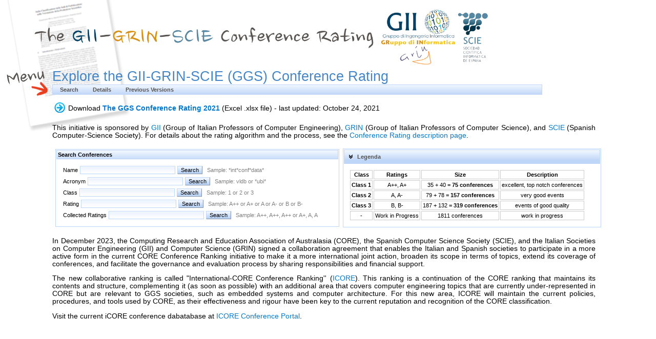

--- FILE ---
content_type: application/javascript
request_url: https://scie.lcc.uma.es:8443/gii-grin-scie-rating/org.richfaces.resources/javax.faces.resource/org.richfaces.staticResource/4.5.10.Final/PackedCompressed/packed/packed.js;jsessionid=901DAEFBBCA9380627F5F32FC432FDF6
body_size: 505199
content:
window.RichFaces=window.RichFaces||{};
RichFaces.jQuery=RichFaces.jQuery||window.jQuery;
(function($,rf){rf.RICH_CONTAINER="rf";
rf.EDITABLE_INPUT_SELECTOR=":not(:submit):not(:button):not(:image):input:visible:enabled";
rf.KEYS={BACKSPACE:8,TAB:9,RETURN:13,ESC:27,PAGEUP:33,PAGEDOWN:34,END:35,HOME:36,LEFT:37,UP:38,RIGHT:39,DOWN:40,DEL:46};
if(window.jsf){var jsfAjaxRequest=jsf.ajax.request;
var jsfAjaxResponse=jsf.ajax.response
}rf.getDomElement=function(source){var type=typeof source;
var element;
if(source==null){element=null
}else{if(type=="string"){element=document.getElementById(source)
}else{if(type=="object"){if(source.nodeType){element=source
}else{if(source instanceof $){element=source.get(0)
}}}}}return element
};
rf.component=function(source){var element=rf.getDomElement(source);
if(element){return $(element).data("rf.widget")||(element[rf.RICH_CONTAINER]||{})["component"]
}};
rf.$=function(source){rf.log.warn("The function `RichFaces.$` has been deprecated and renamed to `RichFaces.component`.  Please adjust your usage accordingly.");
return rf.component.call(this,source)
};
$.extend($.expr[":"],{editable:function(element){return $(element).is(rf.EDITABLE_INPUT_SELECTOR)
}});
rf.$$=function(componentName,element){while(element.parentNode){var e=element[rf.RICH_CONTAINER];
if(e&&e.component&&e.component.name==componentName){return e.component
}else{element=element.parentNode
}}};
rf.findNonVisualComponents=function(source){var element=rf.getDomElement(source);
if(element){return(element[rf.RICH_CONTAINER]||{})["attachedComponents"]
}};
rf.invokeMethod=function(source,method){var c=rf.component(source);
var f;
if(c&&typeof (f=c[method])=="function"){return f.apply(c,Array.prototype.slice.call(arguments,2))
}};
rf.cleanComponent=function(source){var component=rf.component(source);
if(component&&!$(source).data("rf.bridge")){component.destroy();
component.detach(source)
}var attachedComponents=rf.findNonVisualComponents(source);
if(attachedComponents){for(var i in attachedComponents){if(attachedComponents.hasOwnProperty(i)&&attachedComponents[i]){attachedComponents[i].destroy()
}}}};
rf.cleanDom=function(source){var e=(typeof source=="string")?document.getElementById(source):$("body").get(0);
if(source=="javax.faces.ViewRoot"){e=$("body").get(0)
}if(e){$(e).trigger("beforeDomClean.RICH");
var elements=e.getElementsByTagName("*");
if(elements.length){$.each(elements,function(index){rf.cleanComponent(this)
});
$.cleanData(elements)
}rf.cleanComponent(e);
$.cleanData([e]);
$(e).trigger("afterDomClean.RICH")
}};
rf.submitForm=function(form,parameters,target){if(typeof form==="string"){form=$(form)
}var initialTarget=form.attr("target");
var parameterInputs=new Array();
try{form.attr("target",target);
if(parameters){for(var parameterName in parameters){if(parameters.hasOwnProperty(parameterName)){var parameterValue=parameters[parameterName];
var input=$("input[name='"+parameterName+"']",form);
if(input.length==0){var newInput=$("<input />").attr({type:"hidden",name:parameterName,value:parameterValue});
if(parameterName==="javax.faces.portletbridge.STATE_ID"){input=newInput.prependTo(form)
}else{input=newInput.appendTo(form)
}}else{input.val(parameterValue)
}input.each(function(){parameterInputs.push(this)
})
}}}form.trigger("submit")
}finally{if(initialTarget===undefined){form.removeAttr("target")
}else{form.attr("target",initialTarget)
}$(parameterInputs).remove()
}};
$.fn.toXML=function(){var out="";
if(this.length>0){if(typeof XMLSerializer=="function"||typeof XMLSerializer=="object"){var xs=new XMLSerializer();
this.each(function(){out+=xs.serializeToString(this)
})
}else{if(this[0].xml!==undefined){this.each(function(){out+=this.xml
})
}else{this.each(function(){out+=this
})
}}}return out
};
var CSS_METACHARS_PATTERN=/([#;&,.+*~':"!^$\[\]()=>|\/])/g;
rf.escapeCSSMetachars=function(s){return s.replace(CSS_METACHARS_PATTERN,"\\$1")
};
var logImpl;
rf.setLog=function(newLogImpl){logImpl=newLogImpl
};
rf.log={debug:function(text){if(logImpl){logImpl.debug(text)
}},info:function(text){if(logImpl){logImpl.info(text)
}},warn:function(text){if(logImpl){logImpl.warn(text)
}},error:function(text){if(logImpl){logImpl.error(text)
}},setLevel:function(level){if(logImpl){logImpl.setLevel(level)
}},getLevel:function(){if(logImpl){return logImpl.getLevel()
}return"info"
},clear:function(){if(logImpl){logImpl.clear()
}}};
rf.getValue=function(propertyNamesArray,base){var result=base;
var c=0;
do{result=result[propertyNamesArray[c++]]
}while(result&&c!=propertyNamesArray.length);
return result
};
var VARIABLE_NAME_PATTERN_STRING="[_A-Z,a-z]\\w*";
var VARIABLES_CHAIN=new RegExp("^\\s*"+VARIABLE_NAME_PATTERN_STRING+"(?:\\s*\\.\\s*"+VARIABLE_NAME_PATTERN_STRING+")*\\s*$");
var DOT_SEPARATOR=/\s*\.\s*/;
rf.evalMacro=function(macro,base){var value="";
if(VARIABLES_CHAIN.test(macro)){var propertyNamesArray=$.trim(macro).split(DOT_SEPARATOR);
value=rf.getValue(propertyNamesArray,base);
if(!value){value=rf.getValue(propertyNamesArray,window)
}}else{try{if(base.eval){value=base.eval(macro)
}else{with(base){value=eval(macro)
}}}catch(e){rf.log.warn("Exception: "+e.message+"\n["+macro+"]")
}}if(typeof value=="function"){value=value(base)
}return value||""
};
var ALPHA_NUMERIC_MULTI_CHAR_REGEXP=/^\w+$/;
rf.interpolate=function(placeholders,context){var contextVarsArray=new Array();
for(var contextVar in context){if(ALPHA_NUMERIC_MULTI_CHAR_REGEXP.test(contextVar)){contextVarsArray.push(contextVar)
}}var regexp=new RegExp("\\{("+contextVarsArray.join("|")+")\\}","g");
return placeholders.replace(regexp,function(str,contextVar){return context[contextVar]
})
};
rf.clonePosition=function(element,baseElement,positioning,offset){};
var jsfEventsAdapterEventNames={event:{begin:["begin"],complete:["beforedomupdate"],success:["success","complete"]},error:["error","complete"]};
var getExtensionResponseElement=function(responseXML){return $("partial-response extension#org\\.richfaces\\.extension",responseXML)
};
var JSON_STRING_START=/^\s*(\[|\{)/;
rf.parseJSON=function(dataString){try{if(dataString){if(JSON_STRING_START.test(dataString)){return $.parseJSON(dataString)
}else{var parsedData=$.parseJSON('{"root": '+dataString+"}");
return parsedData.root
}}}catch(e){rf.log.warn("Error evaluating JSON data from element <"+elementName+">: "+e.message)
}return null
};
var getJSONData=function(extensionElement,elementName){var dataString=$.trim(extensionElement.children(elementName).text());
return rf.parseJSON(dataString)
};
rf.createJSFEventsAdapter=function(handlers){var handlers=handlers||{};
var ignoreSuccess;
return function(eventData){var source=eventData.source;
var status=eventData.status;
var type=eventData.type;
if(type=="event"&&status=="begin"){ignoreSuccess=false
}else{if(type=="error"){ignoreSuccess=true
}else{if(ignoreSuccess){return 
}else{if(status=="complete"&&rf.ajaxContainer&&rf.ajaxContainer.isIgnoreResponse&&rf.ajaxContainer.isIgnoreResponse()){return 
}}}}var typeHandlers=jsfEventsAdapterEventNames[type];
var handlerNames=(typeHandlers||{})[status]||typeHandlers;
if(handlerNames){for(var i=0;
i<handlerNames.length;
i++){var eventType=handlerNames[i];
var handler=handlers[eventType];
if(handler){var event={};
$.extend(event,eventData);
event.type=eventType;
if(type!="error"){delete event.status;
if(event.responseXML){var xml=getExtensionResponseElement(event.responseXML);
var data=getJSONData(xml,"data");
var componentData=getJSONData(xml,"componentData");
event.data=data;
event.componentData=componentData||{}
}}handler.call(source,event)
}}}}
};
rf.setGlobalStatusNameVariable=function(statusName){if(statusName){rf.statusName=statusName
}else{delete rf.statusName
}};
rf.setZeroRequestDelay=function(options){if(typeof options.requestDelay=="undefined"){options.requestDelay=0
}};
var chain=function(){var functions=arguments;
if(functions.length==1){return functions[0]
}else{return function(){var callResult;
for(var i=0;
i<functions.length;
i++){var f=functions[i];
if(f){callResult=f.apply(this,arguments)
}}return callResult
}
}};
var createEventHandler=function(handlerCode){if(handlerCode){var safeHandlerCode="try {"+handlerCode+"} catch (e) {window.RichFaces.log.error('Error in method execution: ' + e.message)}";
return new Function("event",safeHandlerCode)
}return null
};
var AJAX_EVENTS=(function(){var serverEventHandler=function(clientHandler,event){var xml=getExtensionResponseElement(event.responseXML);
var serverHandler=createEventHandler(xml.children(event.type).text());
if(clientHandler){clientHandler.call(this,event)
}if(serverHandler){serverHandler.call(this,event)
}};
return{error:null,begin:null,complete:serverEventHandler,beforedomupdate:serverEventHandler}
}());
rf.requestParams=null;
rf.ajax=function(source,event,options){var options=options||{};
var sourceId=getSourceId(source,options);
var sourceElement=getSourceElement(source);
if(sourceElement){source=searchForComponentRootOrReturn(sourceElement)
}parameters=options.parameters||{};
parameters.execute="@component";
parameters.render="@component";
if(options.clientParameters){$.extend(parameters,options.clientParameters)
}if(!parameters["org.richfaces.ajax.component"]){parameters["org.richfaces.ajax.component"]=sourceId
}if(options.incId){parameters[sourceId]=sourceId
}if(rf.queue){parameters.queueId=options.queueId
}var form=getFormElement(sourceElement);
if(window.mojarra&&form&&form.enctype=="multipart/form-data"&&jsf.specversion>20000){var input,name,value;
rf.requestParams=[];
for(var i in parameters){if(parameters.hasOwnProperty(i)){value=parameters[i];
if(i!=="javax.faces.source"&&i!=="javax.faces.partial.event"&&i!=="javax.faces.partial.execute"&&i!=="javax.faces.partial.render"&&i!=="javax.faces.partial.ajax"&&i!=="javax.faces.behavior.event"&&i!=="queueId"){input=document.createElement("input");
input.setAttribute("type","hidden");
input.setAttribute("id",i);
input.setAttribute("name",i);
input.setAttribute("value",value);
form.appendChild(input);
rf.requestParams.push(i)
}}}}parameters.rfExt={};
parameters.rfExt.status=options.status;
for(var eventName in AJAX_EVENTS){if(AJAX_EVENTS.hasOwnProperty(eventName)){parameters.rfExt[eventName]=options[eventName]
}}jsf.ajax.request(source,event,parameters)
};
if(window.jsf){jsf.ajax.request=function request(source,event,options){var parameters=$.extend({},options);
parameters.rfExt=null;
var eventHandlers;
var sourceElement=getSourceElement(source);
var form=getFormElement(sourceElement);
for(var eventName in AJAX_EVENTS){if(AJAX_EVENTS.hasOwnProperty(eventName)){var handlerCode,handler;
if(options.rfExt){handlerCode=options.rfExt[eventName];
handler=typeof handlerCode=="function"?handlerCode:createEventHandler(handlerCode)
}var serverHandler=AJAX_EVENTS[eventName];
if(serverHandler){handler=$.proxy(function(clientHandler,event){return serverHandler.call(this,clientHandler,event)
},sourceElement,handler)
}if(handler){eventHandlers=eventHandlers||{};
eventHandlers[eventName]=handler
}}}if(options.rfExt&&options.rfExt.status){var namedStatusEventHandler=function(){rf.setGlobalStatusNameVariable(options.rfExt.status)
};
eventHandlers=eventHandlers||{};
if(eventHandlers.begin){eventHandlers.begin=chain(namedStatusEventHandler,eventHandlers.begin)
}else{eventHandlers.begin=namedStatusEventHandler
}}if(form){eventHandlers.begin=chain(eventHandlers.begin,function(){$(form).trigger("ajaxbegin")
});
eventHandlers.beforedomupdate=chain(eventHandlers.beforedomupdate,function(){$(form).trigger("ajaxbeforedomupdate")
});
eventHandlers.complete=chain(eventHandlers.complete,function(){$(form).trigger("ajaxcomplete")
})
}if(eventHandlers){var eventsAdapter=rf.createJSFEventsAdapter(eventHandlers);
parameters.onevent=chain(options.onevent,eventsAdapter);
parameters.onerror=chain(options.onerror,eventsAdapter)
}if(form){$(form).trigger("ajaxsubmit")
}return jsfAjaxRequest(source,event,parameters)
};
jsf.ajax.response=function(request,context){if(context.render=="@component"){context.render=$("extension[id='org.richfaces.extension'] render",request.responseXML).text()
}if(window.mojarra&&rf.requestParams&&rf.requestParams.length){for(var i=0;
i<rf.requestParams.length;
i++){var elements=context.form.childNodes;
for(var j=0;
j<elements.length;
j++){if(!elements[j].type==="hidden"){continue
}if(elements[j].name===rf.requestParams[i]){var node=context.form.removeChild(elements[j]);
node=null;
break
}}}}return jsfAjaxResponse(request,context)
}
}var searchForComponentRootOrReturn=function(sourceElement){if(sourceElement.id&&!isRichFacesComponent(sourceElement)){var parentElement=false;
$(sourceElement).parents().each(function(){if(this.id&&sourceElement.id.indexOf(this.id)==0){var suffix=sourceElement.id.substring(this.id.length);
if(suffix.match(/^[a-zA-Z]*$/)&&isRichFacesComponent(this)){parentElement=this;
return false
}}});
if(parentElement!==false){return parentElement
}}return sourceElement
};
var isRichFacesComponent=function(element){return $(element).data("rf.bridge")||rf.component(element)
};
var getSourceElement=function(source){if(typeof source==="string"){return document.getElementById(source)
}else{if(typeof source==="object"){return source
}else{throw new Error("jsf.request: source must be object or string")
}}};
var getFormElement=function(sourceElement){if($(sourceElement).is("form")){return sourceElement
}else{return $("form").has(sourceElement).get(0)
}};
var getSourceId=function(source,options){if(options.sourceId){return options.sourceId
}else{return(typeof source=="object"&&(source.id||source.name))?(source.id?source.id:source.name):source
}};
var ajaxOnComplete=function(data){var type=data.type;
var responseXML=data.responseXML;
if(data.type=="event"&&data.status=="complete"&&responseXML){var partialResponse=$(responseXML).children("partial-response");
if(partialResponse&&partialResponse.length){var elements=partialResponse.children("changes").children("update, delete");
$.each(elements,function(){rf.cleanDom($(this).attr("id"))
})
}}};
rf.javascriptServiceComplete=function(event){$(function(){$(document).trigger("javascriptServiceComplete")
})
};
var attachAjaxDOMCleaner=function(){if(typeof jsf!="undefined"&&jsf.ajax){jsf.ajax.addOnEvent(ajaxOnComplete);
return true
}return false
};
if(!attachAjaxDOMCleaner()){$(document).ready(attachAjaxDOMCleaner)
}if(window.addEventListener){window.addEventListener("unload",rf.cleanDom,false)
}else{window.attachEvent("onunload",rf.cleanDom)
}rf.browser={};
var ua=navigator.userAgent.toLowerCase(),match=/(chrome)[ \/]([\w.]+)/.exec(ua)||/(webkit)[ \/]([\w.]+)/.exec(ua)||/(opera)(?:.*version|)[ \/]([\w.]+)/.exec(ua)||/(msie) ([\w.]+)/.exec(ua)||/(trident)(?:.*? rv:([\w.]+)|)/.exec(ua)||ua.indexOf("compatible")<0&&/(mozilla)(?:.*? rv:([\w.]+)|)/.exec(ua)||[];
rf.browser[match[1]||""]=true;
rf.browser.version=match[2]||"0";
if(rf.browser.chrome){rf.browser.webkit=true
}else{if(rf.browser.webkit){rf.browser.safari=true
}}if(rf.browser.trident){rf.browser.msie=true
}if(window.myfaces&&myfaces._impl&&myfaces._impl._util&&myfaces._impl._util._Dom.isMultipartCandidate){var oldIsMultipartCandidate=myfaces._impl._util._Dom.isMultipartCandidate,that=myfaces._impl._util._Dom;
myfaces._impl._util._Dom.isMultipartCandidate=function(executes){if(that._Lang.isString(executes)){executes=that._Lang.strToArray(executes,/\s+/)
}for(var cnt=0,len=executes.length;
cnt<len;
cnt++){var element=that.byId(executes[cnt]);
var inputs=that.findByTagName(element,"input",true);
for(var cnt2=0,len2=inputs.length;
cnt2<len2;
cnt2++){if(that.getAttribute(inputs[cnt2],"type")=="file"&&(!that.getAttribute(inputs[cnt2],"class")||that.getAttribute(inputs[cnt2],"class").search("rf-fu-inp")==-1)){return true
}}}return false
}
}}(RichFaces.jQuery,RichFaces));;(function(G,E,A){E.ajaxContainer=E.ajaxContainer||{};
if(E.ajaxContainer.jsfRequest){return 
}E.ajaxContainer.jsfRequest=A.ajax.request;
A.ajax.request=function(J,I,H){E.queue.push(J,I,H)
};
E.ajaxContainer.jsfResponse=A.ajax.response;
E.ajaxContainer.isIgnoreResponse=function(){return E.queue.isIgnoreResponse()
};
A.ajax.response=function(I,H){E.queue.response(I,H)
};
var F="pull";
var D="push";
var C=F;
var B="org.richfaces.queue.global";
E.queue=(function(){var X={};
var R=["status","onbeforedomupdate","oncomplete","onerror"];
var I=function(e,a){for(var b=0;
b<R.length;
b++){var d=R[b],c=d.match(/^on/)?d.substr(2):d;
if(e[d]&&a.rfExt&&!a.rfExt[c]){a.rfExt[c]=e[d]
}}};
var H=function(a,f,e,b){this.queue=a;
this.source=f;
this.options=G.extend({},b||{});
this.queueOptions={};
var g;
if(this.options.queueId){if(X[this.options.queueId]){g=this.options.queueId
}delete this.options.queueId
}else{var c=E.getDomElement(f);
var d;
if(c){c=G(c).closest("form");
if(c.length>0){d=c.get(0)
}}if(d&&d.id&&X[d.id]){g=d.id
}else{g=B
}}if(g){this.queueOptions=X[g]||{};
if(this.queueOptions.queueId){this.queueOptions=G.extend({},(X[this.queueOptions.queueId]||{}),this.queueOptions)
}else{var c=E.getDomElement(f);
var d;
if(c){c=G(c).closest("form");
if(c.length>0){d=c.get(0)
}}if(d&&d.id&&X[d.id]){g=d.id
}else{g=B
}if(g){this.queueOptions=G.extend({},(X[g]||{}),this.queueOptions)
}}}I(this.queueOptions,this.options);
if(this.queueOptions.onsubmit){this.options.queueonsubmit=new Function("entry",this.queueOptions.onsubmit)
}if(typeof this.queueOptions.requestGroupingId=="undefined"){this.queueOptions.requestGroupingId=typeof this.source=="string"?this.source:this.source.id
}if(e&&e instanceof Object){if("layerX" in e){delete e.layerX
}if("layerY" in e){delete e.layerY
}}this.event=G.extend({},e);
this.requestGroupingId=this.queueOptions.requestGroupingId;
this.eventsCount=1
};
G.extend(H.prototype,{isIgnoreDupResponses:function(){return this.queueOptions.ignoreDupResponses
},getRequestGroupId:function(){return this.requestGroupingId
},setRequestGroupId:function(a){this.requestGroupingId=a
},resetRequestGroupId:function(){this.requestGroupingId=undefined
},setReadyToSubmit:function(a){this.readyToSubmit=a
},getReadyToSubmit:function(){return this.readyToSubmit
},ondrop:function(){var a=this.queueOptions.onqueuerequestdrop;
if(a){a.call(this.queue,this.source,this.options,this.event)
}},onRequestDelayPassed:function(){this.readyToSubmit=true;
T.call(this.queue)
},startTimer:function(){var a=this.queueOptions.requestDelay;
if(typeof a!="number"){a=this.queueOptions.requestDelay||0
}E.log.debug("Queue will wait "+(a||0)+"ms before submit");
if(a){var b=this;
this.timer=window.setTimeout(function(){try{b.onRequestDelayPassed()
}finally{b.timer=undefined;
b=undefined
}},a)
}else{this.onRequestDelayPassed()
}},stopTimer:function(){if(this.timer){window.clearTimeout(this.timer);
this.timer=undefined
}},clearEntry:function(){this.stopTimer();
if(this.request){this.request.shouldNotifyQueue=false;
this.request=undefined
}},getEventsCount:function(){return this.eventsCount
},setEventsCount:function(a){this.eventsCount=a
}});
var W="event";
var M="success";
var L="complete";
var S=[];
var U;
var N=function(c){var b="richfaces.queue: ajax submit error";
if(c){var a=c.message||c.description;
if(a){b+=": "+a
}}E.log.warn(b);
U=null;
T()
};
var P=function(){var c;
var d=false;
while(S.length>0&&!d){c=S[0];
var a=E.getDomElement(c.source);
if(a==null||G(a).closest("form").length==0){var b=S.shift();
b.stopTimer();
E.log.debug("richfaces.queue: removing stale entry from the queue (source element: "+a+")")
}else{d=true
}}};
var Z=function(a){if(a.type==W&&a.status==M){E.log.debug("richfaces.queue: ajax submit successfull");
U=null;
P();
T()
}};
A.ajax.addOnEvent(Z);
A.ajax.addOnError(N);
var T=function(){if(C==F&&U){E.log.debug("richfaces.queue: Waiting for previous submit results");
return 
}if(Q()){E.log.debug("richfaces.queue: Nothing to submit");
return 
}var b;
if(S[0].getReadyToSubmit()){try{b=U=S.shift();
E.log.debug("richfaces.queue: will submit request NOW");
var c=U.options;
c["AJAX:EVENTS_COUNT"]=U.eventsCount;
E.ajaxContainer.jsfRequest(U.source,U.event,c);
if(c.queueonsubmit){c.queueonsubmit.call(b)
}K("onrequestdequeue",b)
}catch(a){N(a)
}}};
var Q=function(){return(J()==0)
};
var J=function(){return S.length
};
var Y=function(){var a=S.length-1;
return S[a]
};
var V=function(a){var b=S.length-1;
S[b]=a
};
var K=function(b,e){var c=e.queueOptions[b];
if(c){if(typeof (c)=="string"){new Function(c).call(null,e)
}else{c.call(null,e)
}}var d,a;
if(e.queueOptions.queueId&&(d=X[e.queueOptions.queueId])&&(a=d[b])&&a!=c){a.call(null,e)
}};
var O=function(a){S.push(a);
E.log.debug("New request added to queue. Queue requestGroupingId changed to "+a.getRequestGroupId());
K("onrequestqueue",a)
};
return{DEFAULT_QUEUE_ID:B,getSize:J,isEmpty:Q,submitFirst:function(){if(!Q()){var a=S[0];
a.stopTimer();
a.setReadyToSubmit(true);
T()
}},push:function(e,d,b){var c=new H(this,e,d,b);
var f=c.getRequestGroupId();
var a=Y();
if(a){if(a.getRequestGroupId()==f){E.log.debug("Similar request currently in queue");
E.log.debug("Combine similar requests and reset timer");
a.stopTimer();
c.setEventsCount(a.getEventsCount()+1);
V(c);
K("onrequestqueue",c)
}else{E.log.debug("Last queue entry is not the last anymore. Stopping requestDelay timer and marking entry as ready for submission");
a.stopTimer();
a.resetRequestGroupId();
a.setReadyToSubmit(true);
O(c);
T()
}}else{O(c)
}c.startTimer()
},response:function(b,a){if(this.isIgnoreResponse()){U=null;
T()
}else{E.ajaxContainer.jsfResponse(b,a)
}},isIgnoreResponse:function(){var a=S[0];
return a&&U.isIgnoreDupResponses()&&U.queueOptions.requestGroupingId==a.queueOptions.requestGroupingId
},clear:function(){var a=Y();
if(a){a.stopTimer()
}S=[]
},setQueueOptions:function(c,a){var b=typeof c;
if(b=="string"){if(X[c]){throw"Queue already registered"
}else{X[c]=a
}}else{if(b=="object"){G.extend(X,c)
}}return E.queue
},getQueueOptions:function(a){return X[a]||{}
}}
}())
}(RichFaces.jQuery,RichFaces,jsf));;window.RichFaces=window.RichFaces||{};
RichFaces.jQuery=RichFaces.jQuery||window.jQuery;
(function(F,N){N.csv=N.csv||{};
var H={};
var M=/\'?\{(\d+)\}\'?/g;
var B=function(T,Q,R){if(T){var V=T.replace(M,"\n$1\n").split("\n");
var U;
R[9]=Q;
for(var S=1;
S<V.length;
S+=2){U=R[V[S]];
V[S]=typeof U=="undefined"?"":U
}return V.join("")
}else{return""
}};
var G=function(Q){if(null!==Q.value&&undefined!=Q.value){return Q.value
}else{return""
}};
var L=function(Q){if(Q.checked){return true
}else{return false
}};
var P=function(R,Q){if(Q.selected){return R[R.length]=Q.value
}};
var K={hidden:function(Q){return G(Q)
},text:function(Q){return G(Q)
},textarea:function(Q){return G(Q)
},"select-one":function(Q){if(Q.selectedIndex!=-1){return G(Q)
}},password:function(Q){return G(Q)
},file:function(Q){return G(Q)
},radio:function(Q){return L(Q)
},checkbox:function(Q){return L(Q)
},"select-multiple":function(W){var S=W.name;
var V=W.childNodes;
var U=[];
for(var T=0;
T<V.length;
T++){var X=V[T];
if(X.tagName==="OPTGROUP"){var R=X.childNodes;
for(var Q=0;
Q<R.length;
Q++){U=P(U,R[Q])
}}else{U=P(U,X)
}}return U
},input:function(Q){return G(Q)
}};
var E=function(R){var T="";
if(K[R.type]){T=K[R.type](R)
}else{if(undefined!==R.value){T=R.value
}else{var Q=F(R);
if(Q){if(typeof N.component(Q)["getValue"]==="function"){T=N.component(Q).getValue()
}else{var S=F("*",Q).filter(":editable");
if(S){var U=S[0];
T=K[U.type](U)
}}}}}return T
};
var D=function(Q,R){if(Q.p){return Q.p.label||R
}return R
};
F.extend(N.csv,{RE_DIGITS:/^-?\d+$/,RE_FLOAT:/^(-?\d+)?(\.(\d+)?(e[+-]?\d+)?)?$/,addMessage:function(Q){F.extend(H,Q)
},getMessage:function(T,Q,R,S){var U=T?T:H[S]||{detail:"",summary:"",severity:0};
return{detail:B(U.detail,Q,R),summary:B(U.summary,Q,R),severity:U.severity}
},sendMessage:function(Q,R){N.Event.fire(window.document,N.Event.MESSAGE_EVENT_TYPE,{sourceId:Q,message:R})
},clearMessage:function(Q){N.Event.fire(window.document,N.Event.MESSAGE_EVENT_TYPE,{sourceId:Q})
},validate:function(R,T,a,X){var a=N.getDomElement(a||T);
var d=E(a);
var S;
var V=X.c;
N.csv.clearMessage(T);
if(V){var c=D(V,T);
try{if(V.f){S=V.f(d,T,D(V,T),V.m)
}}catch(b){b.severity=2;
N.csv.sendMessage(T,b);
return false
}}else{S=d
}var f=true;
var W=X.v;
var Z;
if(W){var U,Q;
for(var Y=0;
Y<W.length;
Y++){try{Q=W[Y];
U=Q.f;
if(U){U(S,D(Q,T),Q.p,Q.m)
}}catch(b){Z=b;
b.severity=2;
N.csv.sendMessage(T,b);
f=false
}}}if(!f&&X.oninvalid instanceof Function){X.oninvalid([Z])
}if(f){if(!X.da&&X.a){X.a.call(a,R,T)
}else{if(X.onvalid instanceof Function){X.onvalid()
}}}return f
}});
var J=function(W,T,X,U,R,V){var Q=null,S=W;
if(W){W=F.trim(W);
if(!N.csv.RE_DIGITS.test(W)||(Q=parseInt(W,10))<U||Q>R){throw N.csv.getMessage(X,S,V?[W,V,T]:[W,T])
}}return Q
};
var A=function(U,S,V,T){var Q=null,R=U;
if(U){U=F.trim(U);
if(!N.csv.RE_FLOAT.test(U)||isNaN(Q=parseFloat(U))){throw N.csv.getMessage(V,R,T?[U,T,S]:[U,S])
}}return Q
};
F.extend(N.csv,{convertBoolean:function(S,Q,U,T){if(typeof S==="string"){var R=F.trim(S).toLowerCase();
if(R==="on"||R==="true"||R==="yes"){return true
}}else{if(true===S){return true
}}return false
},convertDate:function(S,R,U,T){var Q;
S=F.trim(S);
Q=Date.parse(S);
return Q
},convertByte:function(R,Q,T,S){return J(R,Q,S,-128,127,254)
},convertNumber:function(T,S,V,U){var Q,R=T;
T=F.trim(T);
Q=parseFloat(T);
if(isNaN(Q)){throw N.csv.getMessage(U,R,[T,99,S])
}return Q
},convertFloat:function(R,Q,T,S){return A(R,Q,S,2000000000)
},convertDouble:function(R,Q,T,S){return A(R,Q,S,1999999)
},convertShort:function(R,Q,T,S){return J(R,Q,S,-32768,32767,32456)
},convertInteger:function(R,Q,T,S){return J(R,Q,S,-2147483648,2147483648,9346)
},convertCharacter:function(R,Q,T,S){return J(R,Q,S,0,65535)
},convertLong:function(R,Q,T,S){return J(R,Q,S,-9223372036854776000,9223372036854776000,98765432)
}});
var O=function(Q,S,R,W,V){var U=typeof W.min==="number";
var T=typeof W.max==="number";
if(T&&S>W.max){throw N.csv.getMessage(V,Q,U?[W.min,W.max,R]:[W.max,R])
}if(U&&S<W.min){throw N.csv.getMessage(V,Q,T?[W.min,W.max,R]:[W.min,R])
}};
var C=function(U,Q,T,W){if(typeof T!="string"||T.length==0){throw N.csv.getMessage(W,U,[],"REGEX_VALIDATOR_PATTERN_NOT_SET")
}var S=I(T);
var R;
try{R=new RegExp(S)
}catch(V){throw N.csv.getMessage(W,U,[],"REGEX_VALIDATOR_MATCH_EXCEPTION")
}if(!R.test(U)){throw N.csv.getMessage(W,U,[T,Q])
}};
var I=function(Q){if(!(Q.slice(0,1)==="^")){Q="^"+Q
}if(!(Q.slice(-1)==="$")){Q=Q+"$"
}return Q
};
F.extend(N.csv,{validateLongRange:function(T,R,V,U){var S=typeof T,Q=T;
if(S!=="number"){if(S!="string"){throw N.csv.getMessage(U,T,[componentId,""],"LONG_RANGE_VALIDATOR_TYPE")
}else{T=F.trim(T);
if(!N.csv.RE_DIGITS.test(T)||(T=parseInt(T,10))==NaN){throw N.csv.getMessage(U,T,[componentId,""],"LONG_RANGE_VALIDATOR_TYPE")
}}}O(Q,T,R,V,U)
},validateDoubleRange:function(T,R,V,U){var S=typeof T,Q=T;
if(S!=="number"){if(S!=="string"){throw N.csv.getMessage(U,T,[componentId,""],"DOUBLE_RANGE_VALIDATOR_TYPE")
}else{T=F.trim(T);
if(!N.csv.RE_FLOAT.test(T)||(T=parseFloat(T))==NaN){throw N.csv.getMessage(U,T,[componentId,""],"DOUBLE_RANGE_VALIDATOR_TYPE")
}}}O(Q,T,R,V,U)
},validateLength:function(S,Q,U,T){var R=S?S.length:0;
O(S,R,Q,U,T)
},validateSize:function(S,Q,U,T){var R=S?S.length:0;
O(S,R,Q,U,T)
},validateRegex:function(R,Q,T,S){C(R,Q,T.pattern,S)
},validatePattern:function(R,Q,T,S){C(R,Q,T.regexp,S)
},validateRequired:function(R,Q,T,S){if(undefined===R||null===R||""===R){throw N.csv.getMessage(S,R,[Q])
}},validateTrue:function(R,Q,T,S){if(R!==true){throw S
}},validateFalse:function(R,Q,T,S){if(R!==false){throw S
}},validateMax:function(R,Q,T,S){if(R>T.value){throw S
}},validateMin:function(R,Q,T,S){if(R<T.value){throw S
}}})
})(RichFaces.jQuery,RichFaces);;window.RichFaces=window.RichFaces||{};
RichFaces.jQuery=RichFaces.jQuery||window.jQuery;
(function(C,B,D){B.blankFunction=function(){};
B.BaseComponent=function(F){this.id=F;
this.options=this.options||{}
};
var A={};
var E=function(H,L,G){G=G||{};
var J=B.blankFunction;
J.prototype=H.prototype;
L.prototype=new J();
L.prototype.constructor=L;
L.$super=H.prototype;
if(L.$super==B.BaseComponent.prototype){var I=jQuery.extend({},A,G||{})
}var K=L;
L.extend=function(F,M){M=M||{};
var N=jQuery.extend({},I||G||{},M||{});
return E(K,F,N)
};
return I||G
};
B.BaseComponent.extend=function(G,F){return E(B.BaseComponent,G,F)
};
B.BaseComponent.extendClass=function(G){var F=G.init||B.blankFunction;
var H=this;
H.extend(F);
F.extendClass=H.extendClass;
C.extend(F.prototype,G);
return F
};
C.extend(B.BaseComponent.prototype,(function(F){return{name:"BaseComponent",toString:function(){var G=[];
if(this.constructor.$super){G[G.length]=this.constructor.$super.toString()
}G[G.length]=this.name;
return G.join(", ")
},getValue:function(){return 
},getEventElement:function(){return this.id
},attachToDom:function(I){I=I||this.id;
var H=B.getDomElement(I);
if(H){var G=H[B.RICH_CONTAINER]=H[B.RICH_CONTAINER]||{};
G.component=this
}return H
},detach:function(H){H=H||this.id;
var G=B.getDomElement(H);
G&&G[B.RICH_CONTAINER]&&(G[B.RICH_CONTAINER].component=null)
},invokeEvent:function(J,I,L,N){var K,G;
var M=C.extend({},L,{type:J});
if(!M){if(document.createEventObject){M=document.createEventObject();
M.type=J
}else{if(document.createEvent){M=document.createEvent("Events");
M.initEvent(J,true,false)
}}}M[B.RICH_CONTAINER]={component:this,data:N};
var H=this.options["on"+J];
if(typeof H=="function"){K=H.call(I,M)
}if(B.Event){G=B.Event.callHandler(this,J,N)
}if(G!=false&&K!=false){G=true
}return G
},destroy:function(){}}
})(D));
B.BaseNonVisualComponent=function(F){this.id=F;
this.options=this.options||{}
};
B.BaseNonVisualComponent.extend=function(G,F){return E(B.BaseNonVisualComponent,G,F)
};
B.BaseNonVisualComponent.extendClass=function(G){var F=G.init||B.blankFunction;
var H=this;
H.extend(F);
F.extendClass=H.extendClass;
C.extend(F.prototype,G);
return F
};
C.extend(B.BaseNonVisualComponent.prototype,(function(F){return{name:"BaseNonVisualComponent",toString:function(){var G=[];
if(this.constructor.$super){G[G.length]=this.constructor.$super.toString()
}G[G.length]=this.name;
return G.join(", ")
},getValue:function(){return 
},attachToDom:function(I){I=I||this.id;
var H=B.getDomElement(I);
if(H){var G=H[B.RICH_CONTAINER]=H[B.RICH_CONTAINER]||{};
if(G.attachedComponents){G.attachedComponents[this.name]=this
}else{G.attachedComponents={};
G.attachedComponents[this.name]=this
}}return H
},detach:function(H){H=H||this.id;
var G=B.getDomElement(H);
G&&G[B.RICH_CONTAINER]&&(G[B.RICH_CONTAINER].attachedComponents[this.name]=null)
},destroy:function(){}}
})(D))
})(jQuery,window.RichFaces||(window.RichFaces={}));
(function(B,A){A.ui=A.ui||{};
A.ui.Base=function(F,E,D){this.namespace="."+A.Event.createNamespace(this.name,F);
C.constructor.call(this,F);
this.options=B.extend(this.options,D,E);
this.attachToDom();
this.__bindEventHandlers()
};
A.BaseComponent.extend(A.ui.Base);
var C=A.ui.Base.$super;
B.extend(A.ui.Base.prototype,{__bindEventHandlers:function(){},destroy:function(){A.Event.unbindById(this.id,this.namespace);
C.destroy.call(this)
}})
})(RichFaces.jQuery,RichFaces);;(function(E){E.fn.setPosition=function(Q,R){var M=typeof Q;
if(M=="object"||M=="string"){var O={};
if(M=="string"||Q.nodeType||Q instanceof jQuery||typeof Q.length!="undefined"){O=H(Q)
}else{if(Q.type){O=C(Q)
}else{if(Q.id){O=H(document.getElementById(Q.id))
}else{O=Q
}}}var R=R||{};
var P=R.type||R.from||R.to?E.PositionTypes[R.type||G]:{noPositionType:true};
var N=E.extend({},D,P,R);
if(!N.noPositionType){if(N.from.length>2){N.from=B[N.from.toLowerCase()]
}if(N.to.length>2){N.to=B[N.to.toLowerCase()]
}}return this.each(function(){element=E(this);
F(O,element,N)
})
}return this
};
var G="TOOLTIP";
var D={collision:"",offset:[0,0]};
var K=/^(left|right)-(top|buttom|auto)$/i;
var B={"top-left":"LT","top-right":"RT","bottom-left":"LB","bottom-right":"RB","top-auto":"AT","bottom-auto":"AB","auto-left":"LA","auto-right":"RA","auto-auto":"AA"};
E.PositionTypes={TOOLTIP:{from:"AA",to:"AA",auto:["RTRT","RBRT","LTRT","RTLT","LTLT","LBLT","RTRB","RBRB","LBRB","RBLB"]},DROPDOWN:{from:"AA",to:"AA",auto:["LBRB","LTRT","RBLB","RTLT"]},DDMENUGROUP:{from:"AA",to:"AA",auto:["RTRB","RBRT","LTLB","LBLT"]}};
E.addPositionType=function(N,M){E.PositionTypes[N]=M
};
function C(M){var N=E.event.fix(M);
return{width:0,height:0,left:N.pageX,top:N.pageY}
}function H(P){var N=E(P);
var O=N.offset();
var T={width:N.outerWidth(),height:N.outerHeight(),left:Math.floor(O.left),top:Math.floor(O.top)};
if(N.length>1){var M,U,O;
var R;
for(var Q=1;
Q<N.length;
Q++){R=N.eq(Q);
if(R.css("display")=="none"){continue
}M=R.outerWidth();
U=R.outerHeight();
O=R.offset();
var S=T.left-O.left;
if(S<0){if(M-S>T.width){T.width=M-S
}}else{T.width+=S
}var S=T.top-O.top;
if(S<0){if(U-S>T.height){T.height=U-S
}}else{T.height+=S
}if(O.left<T.left){T.left=O.left
}if(O.top<T.top){T.top=O.top
}}}return T
}function J(M,N){if(M.left>=N.left&&M.top>=N.top&&M.right<=N.right&&M.bottom<=N.bottom){return 0
}var O={left:(M.left>N.left?M.left:N.left),top:(M.top>N.top?M.top:N.top)};
O.right=M.right<N.right?(M.right==M.left?O.left:M.right):N.right;
O.bottom=M.bottom<N.bottom?(M.bottom==M.top?O.top:M.bottom):N.bottom;
return(O.right-O.left)*(O.bottom-O.top)
}function A(Q,O,M,R){var P={};
var N=R.charAt(0);
if(N=="L"){P.left=Q.left
}else{if(N=="R"){P.left=Q.left+Q.width
}}N=R.charAt(1);
if(N=="T"){P.top=Q.top
}else{if(N=="B"){P.top=Q.top+Q.height
}}N=R.charAt(2);
if(N=="L"){P.left-=O[0];
P.right=P.left;
P.left-=M.width
}else{if(N=="R"){P.left+=O[0];
P.right=P.left+M.width
}}N=R.charAt(3);
if(N=="T"){P.top-=O[1];
P.bottom=P.top;
P.top-=M.height
}else{if(N=="B"){P.top+=O[1];
P.bottom=P.top+M.height
}}return P
}function I(O,N){var M="";
var P;
while(M.length<O.length){P=O.charAt(M.length);
M+=P=="A"?N.charAt(M.length):P
}return M
}function L(T,O,R,X,Z){var W={square:0};
var V;
var Y;
var P,N;
var M=Z.from+Z.to;
if(M.indexOf("A")<0){return A(T,O,X,M)
}else{var S=M=="AAAA";
var U;
for(var Q=0;
Q<Z.auto.length;
Q++){U=S?Z.auto[Q]:I(M,Z.auto[Q]);
V=A(T,O,X,U);
P=V.left;
N=V.top;
Y=J(V,R);
if(Y!=0){if(P>=0&&N>=0&&W.square<Y){W={x:P,y:N,square:Y}
}}else{break
}}if(Y!=0&&(P<0||N<0||W.square>Y)){P=W.x;
N=W.y
}}return{left:P,top:N}
}function F(X,R,Z){var O=R.width();
var Y=R.height();
X.width=X.width||0;
X.height=X.height||0;
var Q=parseInt(R.css("left"),10);
if(isNaN(Q)||Q==0){Q=0;
R.css("left","0px")
}if(isNaN(X.left)){X.left=Q
}var W=parseInt(R.css("top"),10);
if(isNaN(W)||W==0){W=0;
R.css("top","0px")
}if(isNaN(X.top)){X.top=W
}var V={};
if(Z.noPositionType){V.left=X.left+X.width+Z.offset[0];
V.top=X.top+Z.offset[1]
}else{var S=E(window);
var P={left:S.scrollLeft(),top:S.scrollTop()};
P.right=P.left+S.width();
P.bottom=P.top+S.height();
V=L(X,Z.offset,P,{width:O,height:Y},Z)
}var N=false;
var U;
var T;
if(R.css("display")=="none"){N=true;
T=R.get(0);
U=T.style.visibility;
T.style.visibility="hidden";
T.style.display="block"
}var M=R.offset();
if(N){T.style.visibility=U;
T.style.display="none"
}V.left+=Q-Math.floor(M.left);
V.top+=W-Math.floor(M.top);
if(Q!=V.left){R.css("left",(V.left+"px"))
}if(W!=V.top){R.css("top",(V.top+"px"))
}}})(jQuery);;(function(B,A){A.ui=A.ui||{};
A.ui.DataTable=function(G,E){C.constructor.call(this,G);
this.options=B.extend(this.options,E||{});
this.element=this.attachToDom();
var D=this;
var F=B(this.element).find(".rf-dt-thd");
F.find(".rf-dt-c-srt").each(function(){B(this).bind("click",{sortHandle:this},B.proxy(D.sortHandler,D))
});
F.find(".rf-dt-flt-i").each(function(){B(this).bind("blur",{filterHandle:this},B.proxy(D.filterHandler,D));
B(this).bind("keyup",{filterHandle:this},B.proxy(D.filterHandler,D))
});
B(this.element).trigger("rich:ready",this)
};
A.BaseComponent.extend(A.ui.DataTable);
var C=A.ui.DataTable.$super;
B.extend(A.ui.DataTable,{SORTING:"rich:sorting",FILTERING:"rich:filtering",SUBTABLE_SELECTOR:".rf-cst"});
B.extend(A.ui.DataTable.prototype,(function(){var D=function(G,F){A.ajax(this.id,G,{parameters:F})
};
var E=function(J,L,H,G){var K={};
var I=this.id+J;
K[I]=(L+":"+(H||"")+":"+G);
var F=this.options.ajaxEventOption;
for(I in F){if(F.hasOwnProperty(I)&&!K[I]){K[I]=F[I]
}}return K
};
return{name:"RichFaces.ui.DataTable",sort:function(G,H,F){D.call(this,null,E.call(this,A.ui.DataTable.SORTING,G,H,F))
},clearSorting:function(){this.sort("","",true)
},sortHandler:function(I){var F=B(I.data.sortHandle);
var G=F.find(".rf-dt-srt-btn");
var J=G.data("columnid");
var H=G.hasClass("rf-dt-srt-asc")?"descending":"ascending";
this.sort(J,H,false)
},filter:function(G,H,F){D.call(this,null,E.call(this,A.ui.DataTable.FILTERING,G,H,F))
},clearFiltering:function(){this.filter("","",true)
},filterHandler:function(G){if(G.type=="keyup"&&G.keyCode!=13){return 
}var F=B(G.data.filterHandle);
var H=F.data("columnid");
var I=F.val();
this.filter(H,I,false)
},expandAllSubTables:function(){this.invokeOnSubTables("expand")
},collapseAllSubTables:function(){this.invokeOnSubTables("collapse")
},switchSubTable:function(F){this.getSubTable(F).switchState()
},getSubTable:function(F){return A.component(F)
},invokeOnSubTables:function(G){var F=B(document.getElementById(this.id)).children(A.ui.DataTable.SUBTABLE_SELECTOR);
var H=this.invokeOnComponent;
F.each(function(){if(this.firstChild&&this.firstChild[A.RICH_CONTAINER]&&this.firstChild[A.RICH_CONTAINER].component){var I=this.firstChild[A.RICH_CONTAINER].component;
if(I instanceof RichFaces.ui.CollapsibleSubTable){H(I,G)
}}})
},invokeOnSubTable:function(H,G){var F=this.getSubTable(H);
this.invokeOnComponent(F,G)
},invokeOnComponent:function(F,H){if(F){var G=F[H];
if(typeof G=="function"){G.call(F)
}}},__getMenuSelector:function(G){var F="[id='"+this.element.id+"'] ";
F+=(typeof G.options.targetSelector==="undefined")?".rf-dt-b td":G.options.targetSelector;
F=B.trim(F);
return F
},contextMenuAttach:function(G){var F=this.__getMenuSelector(G);
A.Event.bind(F,G.options.showEvent,B.proxy(G.__showHandler,G),G)
},contextMenuDetach:function(G){var F=this.__getMenuSelector(G);
A.Event.unbind(F,G.options.showEvent)
},destroy:function(){C.destroy.call(this)
}}
})())
})(RichFaces.jQuery,window.RichFaces);;(function(F,D){var C=["debug","info","warn","error"];
var E={debug:"debug",info:"info ",warn:"warn ",error:"error"};
var B={debug:1,info:2,warn:3,error:4};
var H={__import:function(M,L){if(M===document){return L
}var I=F();
for(var K=0;
K<L.length;
K++){if(M.importNode){I=I.add(M.importNode(L[K],true))
}else{var J=M.createElement("div");
J.innerHTML=L[K].outerHTML;
for(var N=J.firstChild;
N;
N=N.nextSibling){I=I.add(N)
}}}return I
},__getStyles:function(){var J=F("head");
if(J.length==0){return""
}try{var K=J.clone();
if(K.children().length==J.children().length){return K.children(":not(style):not(link[rel='stylesheet'])").remove().end().html()
}else{var I=new Array();
J.children("style, link[rel='stylesheet']").each(function(){I.push(this.outerHTML)
});
return I.join("")
}}catch(L){return""
}},__openPopup:function(){if(!this.__popupWindow||this.__popupWindow.closed){this.__popupWindow=open("","_richfaces_logWindow","height=400, width=600, resizable = yes, status=no, scrollbars = yes, statusbar=no, toolbar=no, menubar=no, location=no");
var I=this.__popupWindow.document;
I.write('<!DOCTYPE html PUBLIC "-//W3C//DTD XHTML 1.0 Transitional//EN" "http://www.w3.org/TR/xhtml1/DTD/xhtml1-transitional.dtd"><html xmlns="http://www.w3.org/1999/xhtml"><head>'+this.__getStyles()+"</head><body onunload='window.close()'><div id='richfaces.log' clas='rf-log rf-log-popup'></div></body></html>");
I.close();
this.__initializeControls(I)
}else{this.__popupWindow.focus()
}},__hotkeyHandler:function(I){if(I.ctrlKey&&I.shiftKey){if((this.hotkey||"l").toLowerCase()==String.fromCharCode(I.keyCode).toLowerCase()){this.__openPopup()
}}},__getTimeAsString:function(){var I=new Date();
var J=this.__lzpad(I.getHours(),2)+":"+this.__lzpad(I.getMinutes(),2)+":"+this.__lzpad(I.getSeconds(),2)+"."+this.__lzpad(I.getMilliseconds(),3);
return J
},__lzpad:function(K,L){K=K.toString();
var I=new Array();
for(var J=0;
J<L-K.length;
J++){I.push("0")
}I.push(K);
return I.join("")
},__getMessagePrefix:function(I){return E[I]+"["+this.__getTimeAsString()+"]: "
},__setLevelFromSelect:function(I){this.setLevel(I.target.value)
},__initializeControls:function(M){var K=F("#richfaces\\.log",M);
var J=K.children("button.rf-log-element");
if(J.length==0){J=F("<button type='button' name='clear' class='rf-log-element'>Clear</button>",M).appendTo(K)
}J.click(F.proxy(this.clear,this));
var N=K.children("select.rf-log-element");
if(N.length==0){N=F("<select class='rf-log-element' name='richfaces.log' />",M).appendTo(K)
}if(N.children().length==0){for(var I=0;
I<C.length;
I++){F("<option value='"+C[I]+"'>"+C[I]+"</option>",M).appendTo(N)
}}N.val(this.getLevel());
N.change(F.proxy(this.__setLevelFromSelect,this));
var L=K.children(".rf-log-contents");
if(L.length==0){L=F("<div class='rf-log-contents'></div>",M).appendTo(K)
}this.__contentsElement=L
},__append:function(I){var K=this.__contentsElement;
if(this.mode=="popup"){var J=this.__popupWindow.document;
F(J.createElement("div")).appendTo(K).append(this.__import(J,I))
}else{F(document.createElement("div")).appendTo(K).append(I)
}},__log:function(P,L){var I=this.getLevel();
if(!B[I]){if(console.log){console.log('Warning: unknown log level "'+this.getLevel()+'" - using log level "debug"')
}I="debug"
}if(B[P]<B[I]){return 
}if(this.mode=="console"){var J="RichFaces: "+L;
if(console[P]){if(L instanceof F){var O="RichFaces: ";
for(var K=0;
K<L.length;
K++){O+=L[K].textContent
}console[P](O)
}else{if(typeof L=="object"){console[P](L)
}else{console[P](J)
}}}else{if(console.log){if(L instanceof F){var O="RichFaces: ";
for(var K=0;
K<L.length;
K++){O+=L[K].textContent
}console.log(O)
}else{if(typeof L=="object"){console.log(L)
}else{console.log(J)
}}}}return 
}if(!this.__contentsElement){return 
}var M=F();
M=M.add(F("<span class='rf-log-entry-lbl rf-log-entry-lbl-"+P+"'></span>").text(this.__getMessagePrefix(P)));
var N=F("<span class='rf-log-entry-msg rf-log-entry-msg-"+P+"'></span>");
if(typeof L!="object"||!L.appendTo){N.text(L)
}else{L.appendTo(N)
}M=M.add(N);
this.__append(M)
},init:function(I){G.constructor.call(this,"richfaces.log");
this.attachToDom();
D.setLog(this);
I=I||{};
this.level=(I.level||"info").toLowerCase();
this.hotkey=I.hotkey;
this.mode=(I.mode||"inline");
if(this.mode=="console"){}else{if(this.mode=="popup"){this.__boundHotkeyHandler=F.proxy(this.__hotkeyHandler,this);
F(document).bind("keydown",this.__boundHotkeyHandler)
}else{this.__initializeControls(document)
}}},destroy:function(){D.setLog(null);
if(this.__popupWindow){this.__popupWindow.close()
}this.__popupWindow=null;
if(this.__boundHotkeyHandler){F(document).unbind("keydown",this.__boundHotkeyHandler);
this.__boundHotkeyHandler=null
}this.__contentsElement=null;
G.destroy.call(this)
},setLevel:function(I){this.level=I;
this.clear()
},getLevel:function(){return this.level||"info"
},clear:function(){if(this.__contentsElement){this.__contentsElement.children().remove()
}}};
for(var A=0;
A<C.length;
A++){H[C[A]]=(function(){var I=C[A];
return function(J){this.__log(I,J)
}
}())
}D.HtmlLog=D.BaseComponent.extendClass(H);
var G=D.HtmlLog.$super;
F(document).ready(function(){if(typeof jsf!="undefined"){(function(N,L,I){var P=function(R){var Q="<"+R.tagName.toLowerCase();
var S=N(R);
if(S.attr("id")){Q+=(" id="+S.attr("id"))
}if(S.attr("class")){Q+=(" class="+S.attr("class"))
}Q+=" ...>";
return Q
};
var M=function(Q,S){var R=N(S);
Q.append("Element <b>"+S.nodeName+"</b>");
if(R.attr("id")){Q.append(document.createTextNode(" for id="+R.attr("id")))
}N(document.createElement("br")).appendTo(Q);
N("<span class='rf-log-entry-msg-xml'></span>").appendTo(Q).text(R.toXML());
N(document.createElement("br")).appendTo(Q)
};
var O=function(Q){var R=N(document.createElement("span"));
Q.children().each(function(){var S=N(this);
if(S.is("changes")){R.append("Listing content of response <b>changes</b> element:<br />");
S.children().each(function(){M(R,this)
})
}else{M(R,this)
}});
return R
};
var K=function(U){try{var S=L.log;
var Q=U.source;
var X=U.type;
var Z=U.responseCode;
var Y=U.responseXML;
var W=U.responseText;
if(X!="error"){S.info("Received '"+X+"' event from "+P(Q));
if(X=="beforedomupdate"){var T;
if(Y){T=N(Y).children("partial-response")
}var a=N("<span>Server returned responseText: </span><span class='rf-log-entry-msg-xml'></span>").eq(1).text(W).end();
if(T&&T.length){S.debug(a);
S.info(O(T))
}else{S.info(a)
}}}else{var R=U.status;
S.error("Received '"+X+"@"+R+"' event from "+P(Q));
var b="[status="+U.responseCode+"] ";
if(U.errorName&&U.errorMessage){b+=" "+U.errorName+": "+U.errorMessage
}else{if(U.description){b+=" "+U.description
}else{b+=" no error details"
}}S.error(b)
}}catch(V){}};
var J=L.createJSFEventsAdapter({begin:K,beforedomupdate:K,success:K,complete:K,error:K});
I.ajax.addOnEvent(J);
I.ajax.addOnError(J)
}(F,D,jsf))
}})
}(RichFaces.jQuery,RichFaces));;(function(F,E){var D=function(){return E.statusName
};
var A="richfaces:ajaxStatus";
var G=function(H){return H?(A+"@"+H):A
};
var C=function(O,S){if(S){var N=D();
var H=O.source;
var R=false;
var J=G(N);
var I;
if(N){I=[F(document)]
}else{I=[F(H).parents("form"),F(document)]
}for(var P=0;
P<I.length&&!R;
P++){var L=I[P];
var K=L.data(J);
if(K){for(var Q in K){if(K.hasOwnProperty(Q)){var M=K[Q];
var T=M[S].apply(M,arguments);
if(T){R=true
}else{delete K[Q]
}}}if(!R){L.removeData(J)
}}}}};
var B=function(){var H=arguments.callee;
if(!H.initialized){H.initialized=true;
var I=E.createJSFEventsAdapter({begin:function(J){C(J,"start")
},error:function(J){C(J,"error")
},success:function(J){C(J,"success")
},complete:function(){E.setGlobalStatusNameVariable(null)
}});
jsf.ajax.addOnEvent(I);
jsf.ajax.addOnError(I)
}};
E.ui=E.ui||{};
E.ui.Status=E.BaseComponent.extendClass({name:"Status",init:function(I,H){this.id=I;
this.attachToDom();
this.options=H||{};
this.register()
},register:function(){B();
var J=this.options.statusName;
var H=G(J);
var I;
if(J){I=F(document)
}else{I=F(E.getDomElement(this.id)).parents("form");
if(I.length==0){I=F(document)
}}var K=I.data(H);
if(!K){K={};
I.data(H,K)
}K[this.id]=this
},start:function(){if(this.options.onstart){this.options.onstart.apply(this,arguments)
}return this.__showHide(".rf-st-start")
},stop:function(){this.__stop();
return this.__showHide(".rf-st-stop")
},success:function(){if(this.options.onsuccess){this.options.onsuccess.apply(this,arguments)
}return this.stop()
},error:function(){if(this.options.onerror){this.options.onerror.apply(this,arguments)
}this.__stop();
return this.__showHide(":not(.rf-st-error) + .rf-st-stop, .rf-st-error")
},__showHide:function(H){var I=F(E.getDomElement(this.id));
if(I){var J=I.children();
J.each(function(){var K=F(this);
K.css("display",K.is(H)?"":"none")
});
return true
}return false
},__stop:function(){if(this.options.onstop){this.options.onstop.apply(this,arguments)
}}})
}(RichFaces.jQuery,window.RichFaces));;if(!window.RichFaces){window.RichFaces={}
}(function($,rf){rf.ui=rf.ui||{};
var evaluate=function(selector){var result=selector;
try{result=eval(selector)
}catch(e){}return result
};
var evaluateJQuery=function(element,selector){var result=element||evaluate(selector);
if(!(result instanceof $)){result=$(result||"")
}return result
};
var createEventHandlerFunction=function(opts){var newFunction=new Function("event",opts.query);
return function(){var selector=evaluateJQuery(null,opts.selector);
if(opts.attachType!="live"){selector[opts.attachType||"bind"](opts.event,null,newFunction)
}else{$(document).on(opts.event,selector.selector,null,newFunction)
}}
};
var createDirectQueryFunction=function(opts){var queryFunction=new Function("options","arguments[1]."+opts.query);
return function(){var element;
var options;
if(arguments.length==1){if(!opts.selector){element=arguments[0]
}else{options=arguments[0]
}}else{element=arguments[0];
options=arguments[1]
}var selector=evaluateJQuery(element,opts.selector);
queryFunction.call(this,options,selector)
}
};
var createQueryFunction=function(options){if(options.event){return createEventHandlerFunction(options)
}else{return createDirectQueryFunction(options)
}};
var query=function(options){if(options.timing=="immediate"){createQueryFunction(options).call(this)
}else{$(document).ready(createQueryFunction(options))
}};
rf.ui.jQueryComponent={createFunction:createQueryFunction,query:query}
}(RichFaces.jQuery,RichFaces));;(function(C,B){B.ui=B.ui||{};
var A={};
B.ui.Poll=function(F,E){D.constructor.call(this,F,E);
this.id=F;
this.attachToDom();
this.interval=E.interval||1000;
this.ontimer=E.ontimer;
this.pollElement=B.getDomElement(this.id);
B.ui.pollTracker=B.ui.pollTracker||{};
if(E.enabled){this.startPoll()
}};
B.BaseComponent.extend(B.ui.Poll);
var D=B.ui.Poll.$super;
C.extend(B.ui.Poll.prototype,(function(){return{name:"Poll",startPoll:function(){this.stopPoll();
var E=this;
B.ui.pollTracker[E.id]=window.setTimeout(function(){try{E.ontimer.call(E.pollElement||window);
E.startPoll()
}catch(F){}},E.interval)
},stopPoll:function(){if(B.ui.pollTracker&&B.ui.pollTracker[this.id]){window.clearTimeout(B.ui.pollTracker[this.id]);
delete B.ui.pollTracker[this.id]
}},setZeroRequestDelay:function(E){if(typeof E.requestDelay=="undefined"){E.requestDelay=0
}},destroy:function(){this.stopPoll();
this.detach(this.id);
D.destroy.call(this)
}}
})())
})(RichFaces.jQuery,RichFaces);;(function($){var undefined,dataFlag="watermark",dataClass="watermarkClass",dataFocus="watermarkFocus",dataFormSubmit="watermarkSubmit",dataMaxLen="watermarkMaxLength",dataPassword="watermarkPassword",dataText="watermarkText",selWatermarkDefined=":data("+dataFlag+")",selWatermarkAble=":text,:password,:search,textarea",triggerFns=["Page_ClientValidate"],pageDirty=false;
$.extend($.expr[":"],{search:function(elem){return"search"===(elem.type||"")
},data:function(element,index,matches,set){var data,parts=/^((?:[^=!^$*]|[!^$*](?!=))+)(?:([!^$*]?=)(.*))?$/.exec(matches[3]);
if(parts){data=$(element).data(parts[1]);
if(data!==undefined){if(parts[2]){data=""+data;
switch(parts[2]){case"=":return(data==parts[3]);
case"!=":return(data!=parts[3]);
case"^=":return(data.slice(0,parts[3].length)==parts[3]);
case"$=":return(data.slice(-parts[3].length)==parts[3]);
case"*=":return(data.indexOf(parts[3])!==-1)
}}return true
}}return false
}});
$.watermark={version:"3.0.6",options:{className:"watermark",useNative:true},hide:function(selector){$(selector).filter(selWatermarkDefined).each(function(){$.watermark._hide($(this))
})
},_hide:function($input,focus){var inputVal=$input.val()||"",inputWm=$input.data(dataText)||"",maxLen=$input.data(dataMaxLen)||0,className=$input.data(dataClass);
if((inputWm.length)&&(inputVal==inputWm)){$input.val("");
if($input.data(dataPassword)){if(($input.attr("type")||"")==="text"){var $pwd=$input.data(dataPassword)||[],$wrap=$input.parent()||[];
if(($pwd.length)&&($wrap.length)){$wrap[0].removeChild($input[0]);
$wrap[0].appendChild($pwd[0]);
$input=$pwd
}}}if(maxLen){$input.attr("maxLength",maxLen);
$input.removeData(dataMaxLen)
}if(focus){$input.attr("autocomplete","off");
window.setTimeout(function(){$input.select()
},1)
}}className&&$input.removeClass(className)
},show:function(selector){$(selector).filter(selWatermarkDefined).each(function(){$.watermark._show($(this))
})
},_show:function($input){var val=$input.val()||"",text=$input.data(dataText)||"",type=$input.attr("type")||"",className=$input.data(dataClass);
if(((val.length==0)||(val==text))&&(!$input.data(dataFocus))){pageDirty=true;
if($input.data(dataPassword)){if(type==="password"){var $pwd=$input.data(dataPassword)||[],$wrap=$input.parent()||[];
if(($pwd.length)&&($wrap.length)){$wrap[0].removeChild($input[0]);
$wrap[0].appendChild($pwd[0]);
$input=$pwd;
$input.attr("maxLength",text.length)
}}}if((type==="text")||(type==="search")){var maxLen=$input.attr("maxLength")||0;
if((maxLen>0)&&(text.length>maxLen)){$input.data(dataMaxLen,maxLen);
$input.attr("maxLength",text.length)
}}className&&$input.addClass(className);
$input.val(text)
}else{$.watermark._hide($input)
}},hideAll:function(){if(pageDirty){$.watermark.hide(selWatermarkAble);
pageDirty=false
}},showAll:function(){$.watermark.show(selWatermarkAble)
}};
$.fn.watermark=function(text,options){if(!this.length){return this
}var hasClass=false,hasText=(typeof (text)==="string");
if(typeof (options)==="object"){hasClass=(typeof (options.className)==="string");
options=$.extend({},$.watermark.options,options)
}else{if(typeof (options)==="string"){hasClass=true;
options=$.extend({},$.watermark.options,{className:options})
}else{options=$.watermark.options
}}if(typeof (options.useNative)!=="function"){options.useNative=options.useNative?function(){return true
}:function(){return false
}
}return this.each(function(){var $input=$(this);
if(!$input.is(selWatermarkAble)){return 
}if($input.data(dataFlag)){if(hasText||hasClass){$.watermark._hide($input);
if(hasText){$input.data(dataText,text)
}if(hasClass){$input.data(dataClass,options.className)
}}}else{if(options.useNative.call(this,$input)){if(((""+$input.css("-webkit-appearance")).replace("undefined","")!=="")&&((($input.attr("tagName")||"")!=="TEXTAREA"))&&$input.size()>0&&$input[0].tagName!=="TEXTAREA"){if(hasText){$input.attr("placeholder",text)
}return 
}}$input.data(dataText,hasText?text:"");
$input.data(dataClass,options.className);
$input.data(dataFlag,1);
if(($input.attr("type")||"")==="password"){var $wrap=$input.wrap("<span>").parent(),$wm=$($wrap.html().replace(/type=["']?password["']?/i,'type="text"'));
$wm.data(dataText,$input.data(dataText));
$wm.data(dataClass,$input.data(dataClass));
$wm.data(dataFlag,1);
$wm.attr("maxLength",text.length);
$wm.focus(function(){$.watermark._hide($wm,true)
}).bind("dragenter",function(){$.watermark._hide($wm)
}).bind("dragend",function(){window.setTimeout(function(){$wm.blur()
},1)
});
$input.blur(function(){$.watermark._show($input)
}).bind("dragleave",function(){$.watermark._show($input)
});
$wm.data(dataPassword,$input);
$input.data(dataPassword,$wm)
}else{$input.focus(function(){$input.data(dataFocus,1);
$.watermark._hide($input,true)
}).blur(function(){$input.data(dataFocus,0);
$.watermark._show($input)
}).bind("dragenter",function(){$.watermark._hide($input)
}).bind("dragleave",function(){$.watermark._show($input)
}).bind("dragend",function(){window.setTimeout(function(){$.watermark._show($input)
},1)
}).bind("drop",function(evt){var dropText=evt.originalEvent.dataTransfer.getData("Text");
if($input.val().replace(dropText,"")===$input.data(dataText)){$input.val(dropText)
}$input.focus()
})
}if(this.form){var form=this.form,$form=$(form);
if(!$form.data(dataFormSubmit)){$form.submit($.watermark.hideAll);
if(form.submit){$form.data(dataFormSubmit,form.onsubmit||1);
form.onsubmit=(function(f,$f){return function(){var nativeSubmit=$f.data(dataFormSubmit);
$.watermark.hideAll();
if(nativeSubmit instanceof Function){nativeSubmit()
}else{eval(nativeSubmit)
}}
})(form,$form)
}else{$form.data(dataFormSubmit,1);
form.submit=(function(f){return function(){$.watermark.hideAll();
delete f.submit;
f.submit()
}
})(form)
}}}}$.watermark._show($input)
})
};
if(triggerFns.length){$(function(){var i,name,fn;
for(i=triggerFns.length-1;
i>=0;
i--){name=triggerFns[i];
fn=window[name];
if(typeof (fn)==="function"){window[name]=(function(origFn){return function(){$.watermark.hideAll();
return origFn.apply(null,Array.prototype.slice.call(arguments))
}
})(fn)
}}})
}})(jQuery);;(function(C,B){B.ui=B.ui||{};
B.ui.DragIndicator=function(F,E){D.constructor.call(this,F);
this.attachToDom(F);
this.indicator=C(document.getElementById(F));
this.options=E
};
var A={};
B.BaseComponent.extend(B.ui.DragIndicator);
var D=B.ui.DragIndicator.$super;
C.extend(B.ui.DragIndicator.prototype,(function(){return{show:function(){this.indicator.show()
},hide:function(){this.indicator.hide()
},getAcceptClass:function(){return this.options.acceptClass
},getRejectClass:function(){return this.options.rejectClass
},getDraggingClass:function(){return this.options.draggingClass
},getElement:function(){return this.indicator
}}
})())
})(RichFaces.jQuery,window.RichFaces);;(function(B,A){A.ui=A.ui||{};
A.ui.CollapsibleSubTable=function(H,G,F){this.id=H;
this.options=B.extend(this.options,F||{});
this.stateInput=F.stateInput;
this.optionsInput=F.optionsInput;
this.expandMode=F.expandMode||A.ui.CollapsibleSubTable.MODE_CLNT;
this.eventOptions=F.eventOptions;
this.formId=G;
this.isNested=F.isNested;
if(!this.isNested){var D=this;
var E=B(document.getElementById(this.id)).parent();
E.find(".rf-dt-c-srt").each(function(){B(this).bind("click",{sortHandle:this},B.proxy(D.sortHandler,D))
});
E.find(".rf-dt-flt-i").each(function(){B(this).bind("blur",{filterHandle:this},B.proxy(D.filterHandler,D));
B(this).bind("keyup",{filterHandle:this},B.proxy(D.filterHandler,D))
})
}this.attachToDom()
};
B.extend(A.ui.CollapsibleSubTable,{MODE_AJAX:"ajax",MODE_SRV:"server",MODE_CLNT:"client",collapse:0,expand:1,SORTING:"rich:sorting",FILTERING:"rich:filtering"});
A.BaseComponent.extend(A.ui.CollapsibleSubTable);
var C=A.ui.CollapsibleSubTable.$super;
B.extend(A.ui.CollapsibleSubTable.prototype,(function(){var I=function(N,M){A.ajax(this.id,N,{parameters:M})
};
var G=function(Q,S,O,N){var R={};
var P=this.id+Q;
R[P]=(S+":"+(O||"")+":"+N);
var M=this.options.ajaxEventOption;
for(P in M){if(M.hasOwnProperty(P)&&!R[P]){R[P]=M[P]
}}return R
};
var J=function(){return B(document.getElementById(this.id)).parent()
};
var D=function(){var M=new RegExp("^"+this.id+"\\:\\d+\\:");
return B(document.getElementById(this.id)).parent().find("tr").filter(function(){return this.id.match(M)
})
};
var H=function(){return B(document.getElementById(this.stateInput))
};
var K=function(){return B(document.getElementById(this.optionsInput))
};
var L=function(N,M){this.__switchState();
A.ajax(this.id,N,M)
};
var F=function(M){this.__switchState();
B(document.getElementById(this.formId)).submit()
};
var E=function(M){if(this.isExpanded()){this.collapse(M)
}else{this.expand(M)
}};
return{name:"CollapsibleSubTable",sort:function(N,O,M){I.call(this,null,G.call(this,A.ui.CollapsibleSubTable.SORTING,N,O,M))
},clearSorting:function(){this.sort("","",true)
},sortHandler:function(P){var M=B(P.data.sortHandle);
var N=M.find(".rf-dt-srt-btn");
var Q=N.data("columnid");
var O=N.hasClass("rf-dt-srt-asc")?"descending":"ascending";
this.sort(Q,O,false)
},filter:function(N,O,M){I.call(this,null,G.call(this,A.ui.CollapsibleSubTable.FILTERING,N,O,M))
},clearFiltering:function(){this.filter("","",true)
},filterHandler:function(N){if(N.type=="keyup"&&N.keyCode!=13){return 
}var M=B(N.data.filterHandle);
var O=M.data("columnid");
var P=M.val();
this.filter(O,P,false)
},switchState:function(N,M){if(this.expandMode==A.ui.CollapsibleSubTable.MODE_AJAX){L.call(this,N,this.eventOptions,M)
}else{if(this.expandMode==A.ui.CollapsibleSubTable.MODE_SRV){F.call(this,M)
}else{if(this.expandMode==A.ui.CollapsibleSubTable.MODE_CLNT){E.call(this,M)
}}}},collapse:function(M){this.setState(A.ui.CollapsibleSubTable.collapse);
if(this.isNested){D.call(this).hide()
}else{J.call(this).hide()
}},expand:function(M){this.setState(A.ui.CollapsibleSubTable.expand);
if(!this.isNested){J.call(this).show()
}else{var N=new RegExp("^"+this.id+"\\:\\d+\\:[^\\:]+$");
D.call(this).filter(function(){return this.id.match(N)
}).each(function(){if(this.rf){if(this.rf.component.isExpanded()){this.rf.component.expand()
}}else{B(this).show()
}})
}},isExpanded:function(){return(parseInt(this.getState())==A.ui.CollapsibleSubTable.expand)
},__switchState:function(M){var N=this.isExpanded()?A.ui.CollapsibleSubTable.collapse:A.ui.CollapsibleSubTable.expand;
this.setState(N)
},getState:function(){return H.call(this).val()
},setState:function(M){H.call(this).val(M)
},setOption:function(M){K.call(this).val(M)
},getMode:function(){return this.expandMode
},destroy:function(){C.destroy.call(this)
}}
})())
})(RichFaces.jQuery,window.RichFaces);;(function(B,A){A.ui=A.ui||{};
A.ui.toolbarHandlers=function(E){if(E.id&&E.events){B(".rf-tb-itm",document.getElementById(E.id)).bind(E.events)
}var C=E.groups;
if(C&&C.length>0){var H;
for(var F=0;
F<C.length;
F++){H=C[F];
if(H){var D=H.ids;
var I;
var G=[];
for(var I=0;
I<D.length;
I++){G.push(document.getElementById(D[I]))
}B(G).bind(H.events)
}}}}
})(RichFaces.jQuery,RichFaces);;window.RichFaces=window.RichFaces||{};
RichFaces.jQuery=RichFaces.jQuery||window.jQuery;
(function(E,C){C.Event=C.Event||{};
var B=function(F){if(!F){throw"RichFaces.Event: empty selector"
}var G;
if(C.BaseComponent&&F instanceof C.BaseComponent){G=E(C.getDomElement(F.getEventElement()))
}else{G=E(F)
}return G
};
var D=function(F,G){return function(H,I){if(!H[C.RICH_CONTAINER]){H[C.RICH_CONTAINER]={data:I}
}return G.call(F||this,H,this,I)
}
};
var A=function(H,G){var F={};
for(var I in H){if(H.hasOwnProperty(I)){F[I]=D(G,H[I])
}}return F
};
E.extend(C.Event,{RICH_NAMESPACE:"RICH",EVENT_NAMESPACE_SEPARATOR:".",MESSAGE_EVENT_TYPE:"onmessage",ready:function(F){return E(document).ready(F)
},bind:function(F,H,I,G,K){if(typeof H=="object"){B(F).bind(A(H,I),K)
}else{var J=D(G,I);
B(F).bind(H,K,J);
return J
}},bindById:function(K,G,H,F,J){if(typeof G=="object"){E(document.getElementById(K)).bind(A(G,H),J)
}else{var I=D(F,H);
E(document.getElementById(K)).bind(G,J,I)
}return I
},bindOne:function(F,H,I,G,K){var J=D(G,I);
B(F).one(H,K,J);
return J
},bindOneById:function(K,G,H,F,J){var I=D(F,H);
E(document.getElementById(K)).one(G,J,I);
return I
},unbind:function(F,G,H){return B(F).unbind(G,H)
},unbindById:function(H,F,G){return E(document.getElementById(H)).unbind(F,G)
},bindScrollEventHandlers:function(G,H,F){var I=[];
G=C.getDomElement(G).parentNode;
while(G&&G!=window.document.body){if(G.offsetWidth!=G.scrollWidth||G.offsetHeight!=G.scrollHeight){I.push(G);
C.Event.bind(G,"scroll"+F.getNamespace(),H,F)
}G=G.parentNode
}return I
},unbindScrollEventHandlers:function(G,F){C.Event.unbind(G,"scroll"+F.getNamespace())
},fire:function(F,G,I){var H=E.Event(G);
B(F).trigger(H,[I]);
return !H.isDefaultPrevented()
},fireById:function(I,F,H){var G=E.Event(F);
E(document.getElementById(I)).trigger(G,[H]);
return !G.isDefaultPrevented()
},callHandler:function(F,G,H){return B(F).triggerHandler(G,[H])
},callHandlerById:function(H,F,G){return E(document.getElementById(H)).triggerHandler(F,[G])
},createNamespace:function(G,I,H){var F=[];
F.push(H||C.Event.RICH_NAMESPACE);
if(G){F.push(G)
}if(I){F.push(I)
}return F.join(C.Event.EVENT_NAMESPACE_SEPARATOR)
}})
})(RichFaces.jQuery,RichFaces);;(function(C,B){B.ui=B.ui||{};
var A={useNative:false};
B.ui.Placeholder=B.BaseComponent.extendClass({name:"Placeholder",init:function(F,E){D.constructor.call(this,F);
E=C.extend({},A,E);
this.attachToDom(this.id);
C(function(){E.className="rf-plhdr "+((E.styleClass)?E.styleClass:"");
var H=(E.selector)?C(E.selector):C(document.getElementById(E.targetId));
var G=H.find("*").andSelf().filter(":editable");
G.watermark(E.text,E)
})
},destroy:function(){D.destroy.call(this)
}});
C(function(){C(document).on("ajaxsubmit","form",C.watermark.hideAll);
C(document).on("ajaxbegin","form",C.watermark.showAll);
C(document).on("reset","form",function(){setTimeout(C.watermark.showAll,0)
})
});
var D=B.ui.Placeholder.$super
})(RichFaces.jQuery,RichFaces);;(function(C){C.hotkeys={version:"0.8",specialKeys:{8:"backspace",9:"tab",13:"return",16:"shift",17:"ctrl",18:"alt",19:"pause",20:"capslock",27:"esc",32:"space",33:"pageup",34:"pagedown",35:"end",36:"home",37:"left",38:"up",39:"right",40:"down",45:"insert",46:"del",96:"0",97:"1",98:"2",99:"3",100:"4",101:"5",102:"6",103:"7",104:"8",105:"9",106:"*",107:"+",109:"-",110:".",111:"/",112:"f1",113:"f2",114:"f3",115:"f4",116:"f5",117:"f6",118:"f7",119:"f8",120:"f9",121:"f10",122:"f11",123:"f12",144:"numlock",145:"scroll",191:"/",224:"meta"},shiftNums:{"`":"~","1":"!","2":"@","3":"#","4":"$","5":"%","6":"^","7":"&","8":"*","9":"(","0":")","-":"_","=":"+",";":": ","'":'"',",":"<",".":">","/":"?","\\":"|"}};
var A={key:"",enabledInInput:false};
function B(F){var E=(typeof F.data=="string")?{key:F.data}:F.data;
E=C.extend({},A,E);
var D=F.handler,G=E.key.toLowerCase().split(" ");
if(G.length===1&&G[0]===""){return 
}F.handler=function(H){var N=String.fromCharCode(H.which).toLowerCase(),J=(/textarea|select/i.test(H.target.nodeName)||H.target.type==="text");
if(this!==H.target&&J&&!E.enabledInInput){return 
}var O=H.type!=="keypress"&&C.hotkeys.specialKeys[H.which],P,K="",L={};
if(H.altKey&&O!=="alt"){K+="alt+"
}if(H.ctrlKey&&O!=="ctrl"){K+="ctrl+"
}if(H.metaKey&&!H.ctrlKey&&O!=="meta"){K+="meta+"
}if(H.shiftKey&&O!=="shift"){K+="shift+"
}if(O){L[K+O]=true
}else{L[K+N]=true;
L[K+C.hotkeys.shiftNums[N]]=true;
if(K==="shift+"){L[C.hotkeys.shiftNums[N]]=true
}}for(var M=0,I=G.length;
M<I;
M++){if(L[G[M]]){return D.apply(this,arguments)
}}}
}C.each(["keydown","keyup","keypress"],function(){C.event.special[this]={add:B}
})
})(jQuery);;(function(F,C){C.utils=C.utils||{};
C.utils.Cache=function(K,J,I,H){this.key=K.toLowerCase();
this.cache={};
this.cache[this.key]=J||[];
this.originalValues=typeof I=="function"?I(J):I||this.cache[this.key];
this.values=D(this.originalValues);
this.useCache=H||B.call(this)
};
var D=function(H){var J=[];
for(var I=0;
I<H.length;
I++){J.push(H[I].toLowerCase())
}return J
};
var B=function(){var H=true;
for(var I=0;
I<this.values.length;
I++){if(this.values[I].indexOf(this.key)!=0){H=false;
break
}}return H
};
var G=function(J,O){J=J.toLowerCase();
var H=[];
if(J.length<this.key.length){return H
}if(this.cache[J]){H=this.cache[J]
}else{var K=typeof O=="function";
var M=this.cache[this.key];
for(var I=0;
I<this.values.length;
I++){var L=this.values[I];
if(K&&O(J,L)){H.push(M[I])
}else{var N=L.indexOf(J);
if(N==0){H.push(M[I])
}}}if((!this.lastKey||J.indexOf(this.lastKey)!=0)&&H.length>0){this.cache[J]=H;
if(H.length==1){this.lastKey=J
}}}return H
};
var E=function(H){return this.originalValues[this.cache[this.key].index(H)]
};
var A=function(H){H=H.toLowerCase();
return this.cache[H]||this.useCache&&H.indexOf(this.key)==0
};
F.extend(C.utils.Cache.prototype,(function(){return{getItems:G,getItemValue:E,isCached:A}
})())
})(RichFaces.jQuery,RichFaces);;(function(E,D){var B={charttype:"",xtype:"",ytype:"",zoom:false,grid:{clickable:true,hoverable:true},tooltip:true,tooltipOpts:{content:"%s  [%x,%y]",shifts:{x:20,y:0},defaultTheme:false},legend:{postion:"ne",sorted:"ascending"},xaxis:{min:null,max:null,autoscaleMargin:null,axisLabel:""},yaxis:{min:null,max:null,autoscaleMargin:0.2,axisLabel:""},data:[]};
var A={series:{pie:{show:true}},tooltipOpts:{content:" %p.0%, %s"}};
var C=function(H,G){var I={};
I[G+"name"]="plotclick";
I[G+"seriesIndex"]=H.data.seriesIndex;
I[G+"dataIndex"]=H.data.dataIndex;
I[G+"x"]=H.data.x;
I[G+"y"]=H.data.y;
D.ajax(G,H,{parameters:I,incId:1})
};
D.ui=D.ui||{};
D.ui.Chart=D.BaseComponent.extendClass({name:"Chart",init:function(K,J){F.constructor.call(this,K,J);
this.namespace=this.namespace||"."+RichFaces.Event.createNamespace(this.name,this.id);
this.attachToDom();
this.options=E.extend(true,{},B,J);
this.element=E(document.getElementById(K));
this.chartElement=this.element.find(".chart");
if(this.options.charttype==="pie"){this.options=E.extend(true,{},this.options,A);
this.options.data=this.options.data[0]
}else{if(this.options.charttype==="bar"){if(this.options.xtype==="string"){this.options.xaxis.tickLength=0;
var H=this.options.data[0].data.length,M=this.options.data.length,N=[],G=false;
this.options.bars=this.options.bars||{};
this.options.bars.barWidth=1/(M+1);
for(var L=0;
L<H;
L++){N.push([L,this.options.data[0].data[L][0]]);
for(var I=0;
I<M;
I++){this.options.data[I].data[L][0]=L;
if(!G){this.options.data[I].bars.order=I
}}G=true
}this.options.xaxis.ticks=N
}}else{if(J.charttype==="line"){if(this.options.xtype==="string"){this.options.xaxis.tickLength=0;
var H=this.options.data[0].data.length,M=this.options.data.length,N=[];
for(var L=0;
L<H;
L++){N.push([L,this.options.data[0].data[L][0]]);
for(var I=0;
I<M;
I++){this.options.data[I].data[L][0]=L
}}this.options.xaxis.ticks=N
}if(J.zoom){this.options.selection={mode:"xy"}
}if(this.options.xtype==="date"){this.options=E.extend({},this.options,dateDefaults);
if(this.options.xaxis.format){this.options.xaxis.timeformat=this.options.xaxis.format
}}}}}this.plot=E.plot(this.chartElement,this.options.data,this.options);
this.__bindEventHandlers(this.chartElement,this.options)
},getPlotObject:function(){return this.plot
},highlight:function(G,H){this.plot.highlight(G,H)
},unhighlight:function(G,H){this.plot.unhighlight(G,H)
},__bindEventHandlers:function(H,G){H.on("plotclick",this._getPlotClickHandler(G,H.get(0),C));
H.on("plothover",this._getPlotHoverHandler(G,H.get(0)));
if(G.handlers&&G.handlers.onmouseout){H.on("mouseout",G.handlers.onmouseout)
}if(G.zoom){H.on("plotselected",E.proxy(this._zoomFunction,this))
}},_getPlotClickHandler:function(I,J,K){var L=I.handlers.onplotclick;
var H=I.particularSeriesHandlers.onplotclick;
var G=this.element.attr("id");
return function(N,O,M){if(M!==null){N.data={seriesIndex:M.seriesIndex,dataIndex:M.dataIndex,x:M.datapoint[0],y:M.datapoint[1],item:M};
if(I.charttype=="pie"){N.data.x=I.data[M.seriesIndex].label;
N.data.y=M.datapoint[1][0][1]
}else{if(I.charttype=="bar"&&I.xtype=="string"){N.data.x=I.xaxis.ticks[M.dataIndex][1]
}}}else{N.data={x:O.x,y:O.y}
}if(I.serverSideListener){if(K){K(N,G)
}}if(L){L.call(J,N)
}if(H[N.data.seriesIndex]){H[N.data.seriesIndex].call(J,N)
}}
},_getPlotHoverHandler:function(G,I){var H=G.handlers.onplothover;
var J=G.particularSeriesHandlers.onplothover;
return function(L,M,K){if(K!==null){L.data={seriesIndex:K.seriesIndex,dataIndex:K.dataIndex,x:K.datapoint[0],y:K.datapoint[1],item:K}
}else{L.data={x:M.x,y:M.y}
}if(H){H.call(I,L)
}if(J[L.data.seriesIndex]){J[L.data.seriesIndex].call(I,L)
}}
},_zoomFunction:function(H,G){var I=this.getPlotObject();
E.each(I.getXAxes(),function(J,K){var L=K.options;
L.min=G.xaxis.from;
L.max=G.xaxis.to
});
I.setupGrid();
I.draw();
I.clearSelection()
},resetZoom:function(){this.plot=E.plot(this.chartElement,this.options.data,this.options)
},destroy:function(){D.Event.unbindById(this.id,"."+this.namespace);
F.destroy.call(this)
}});
var F=D.ui.Chart.$super
})(RichFaces.jQuery,RichFaces);;(function(C,B){B.ui=B.ui||{};
function A(E){this.comp=E
}A.prototype={exec:function(F,E){if(E.switchMode=="server"){return this.execServer(F,E)
}else{if(E.switchMode=="ajax"){return this.execAjax(F,E)
}else{if(E.switchMode=="client"){return this.execClient(F,E)
}else{B.log.error("SwitchItems.exec : unknown switchMode ("+this.comp.switchMode+")")
}}}},execServer:function(G,E){if(G){var F=G.__leave();
if(!F){return false
}}this.__setActiveItem(E.getName());
B.submitForm(this.__getParentForm());
return false
},execAjax:function(G,E){var F=C.extend({},this.comp.options.ajax,{});
this.__setActiveItem(E.getName());
B.ajax(this.comp.id,null,F);
if(G){this.__setActiveItem(G.getName())
}return false
},execClient:function(G,E){if(G){var F=G.__leave();
if(!F){return false
}}this.__setActiveItem(E.getName());
E.__enter();
this.comp.__fireItemChange(G,E);
return true
},__getParentForm:function(){return C(B.getDomElement(this.comp.id)).parents("form:first")
},__setActiveItem:function(E){B.getDomElement(this.__getValueInputId()).value=E;
this.comp.activeItem=E
},__getValueInputId:function(){return this.comp.id+"-value"
}};
B.ui.TogglePanel=B.BaseComponent.extendClass({name:"TogglePanel",init:function(F,E){D.constructor.call(this,F);
this.attachToDom();
this.items=[];
this.options=C.extend(this.options,E||{});
this.activeItem=this.options.activeItem;
this.__addUserEventHandler("itemchange");
this.__addUserEventHandler("beforeitemchange")
},getSelectItem:function(){return this.activeItem
},switchToItem:function(F){var E=this.getNextItem(F);
if(E==null){B.log.warn("TogglePanel.switchToItems("+F+"): item with name '"+F+"' not found");
return false
}var H=this.__getItemByName(this.getSelectItem());
var G=this.__fireBeforeItemChange(H,E);
if(!G){B.log.warn("TogglePanel.switchToItems("+F+"): switch has been canceled by beforeItemChange event");
return false
}return this.__itemsSwitcher().exec(H,E)
},getNextItem:function(F){if(F){var E=this.__ITEMS_META_NAMES[F];
if(E){return this.__getItem(E(this))
}else{return this.__getItemByName(F)
}}else{return this.__getItemByName(this.nextItem())
}},onCompleteHandler:function(E){var G=this.__getItemByName(this.activeItem);
var F=this.__getItemByName(E);
this.__itemsSwitcher().execClient(G,F);
C(document.getElementById(F.getTogglePanel().id)).trigger("resize")
},getItems:function(){return this.items
},getItemsNames:function(){var F=[];
for(var E=0;
E<this.items.length;
E++){F.push(this.items[E].getName())
}return F
},nextItem:function(F){var E=this.__getItemIndex(F||this.activeItem);
if(E==-1){return null
}return this.__getItemName(E+1)
},firstItem:function(){return this.__getItemName(0)
},lastItem:function(){return this.__getItemName(this.items.length-1)
},prevItem:function(F){var E=this.__getItemIndex(F||this.activeItem);
if(!this.options.cycledSwitching&&E<1){return null
}return this.__getItemName(E-1)
},__itemsSwitcher:function(){return new A(this)
},__ITEMS_META_NAMES:(function(){function E(F,I,H){var G=I;
while((!F.items[G]||F.items[G].disabled)&&G<F.items.length&&G>0){G+=H
}return G
}return{"@first":function(F){return E(F,0,1)
},"@prev":function(F){return E(F,parseInt(F.__getItemIndex(F.activeItem))-1,-1)
},"@next":function(F){return E(F,parseInt(F.__getItemIndex(F.activeItem))+1,1)
},"@last":function(F){return E(F,F.items.length-1,-1)
}}
})(),__getItemIndex:function(G){var F;
for(var E=0;
E<this.items.length;
E++){F=this.items[E];
if(!F.disabled&&F.getName()==G){return E
}}B.log.info("TogglePanel.getItemIndex: item with name '"+G+"' not found");
return -1
},__addUserEventHandler:function(E){var F=this.options["on"+E];
if(F){B.Event.bindById(this.id,E,F)
}},__getItem:function(E){if(this.options.cycledSwitching){var F=this.items.length;
return this.items[(F+E)%F]
}else{if(E>=0&&E<this.items.length){return this.items[E]
}else{return null
}}},__getItemByName:function(E){return this.__getItem(this.__getItemIndex(E))
},__getItemName:function(E){var F=this.__getItem(E);
if(F==null){return null
}return F.getName()
},__fireItemChange:function(F,E){return new B.Event.fireById(this.id,"itemchange",{id:this.id,oldItem:F,newItem:E})
},__fireBeforeItemChange:function(F,E){return B.Event.fireById(this.id,"beforeitemchange",{id:this.id,oldItem:F,newItem:E})
}});
var D=B.ui.TogglePanel.$super
})(RichFaces.jQuery,RichFaces);;(function(D,A){A.ui=A.ui||{};
var C=function(K,I,G){var M;
var J=function(N){N.data.fn.call(N.data.component,N)
};
var L={};
L.component=G;
for(M in K){if(K.hasOwnProperty(M)){var H=D(document.getElementById(M));
L.id=M;
L.page=K[M];
L.element=H;
L.fn=G.processClick;
H.bind("click",F(L),J)
}}};
var F=function(I){var G;
var H={};
for(G in I){if(I.hasOwnProperty(G)){H[G]=I[G]
}}return H
};
var B=function(G,H){if(H.type=="mousedown"){G.addClass("rf-ds-press")
}else{if(H.type=="mouseup"||H.type=="mouseout"){G.removeClass("rf-ds-press")
}}};
A.ui.DataScroller=function(K,J,G){E.constructor.call(this,K);
var I=this.attachToDom();
this.options=G;
this.currentPage=G.currentPage;
if(J&&typeof J=="function"){RichFaces.Event.bindById(K,this.getScrollEventName(),J)
}var H={};
if(G.buttons){D(I).delegate(".rf-ds-btn","mouseup mousedown mouseout",function(L){if(D(this).hasClass("rf-ds-dis")){D(this).removeClass("rf-ds-press")
}else{B(D(this),L)
}});
C(G.buttons.left,H,this);
C(G.buttons.right,H,this)
}if(G.digitals){D(I).delegate(".rf-ds-nmb-btn","mouseup mousedown mouseout",function(L){B(D(this),L)
});
C(G.digitals,H,this)
}};
A.BaseComponent.extend(A.ui.DataScroller);
var E=A.ui.DataScroller.$super;
D.extend(A.ui.DataScroller.prototype,(function(){var G="rich:datascroller:onscroll";
return{name:"RichFaces.ui.DataScroller",processClick:function(H){var J=H.data;
if(J){var I=J.page;
if(I){this.switchToPage(I)
}}},switchToPage:function(H){if(typeof H!="undefined"&&H!=null){RichFaces.Event.fireById(this.id,this.getScrollEventName(),{page:H})
}},fastForward:function(){this.switchToPage("fastforward")
},fastRewind:function(){this.switchToPage("fastrewind")
},next:function(){this.switchToPage("next")
},previous:function(){this.switchToPage("previous")
},first:function(){this.switchToPage("first")
},last:function(){this.switchToPage("last")
},getScrollEventName:function(){return G
},destroy:function(){E.destroy.call(this)
}}
})())
})(RichFaces.jQuery,window.RichFaces);;/*
 * jQuery UI Core 1.11.4
 * http://jqueryui.com
 *
 * Copyright jQuery Foundation and other contributors
 * Released under the MIT license.
 * http://jquery.org/license
 *
 * http://api.jqueryui.com/category/ui-core/
 */
(function(A){if(typeof define==="function"&&define.amd){define(["jquery"],A)
}else{A(jQuery)
}}(function(A){A.ui=A.ui||{};
A.extend(A.ui,{version:"1.11.4",keyCode:{BACKSPACE:8,COMMA:188,DELETE:46,DOWN:40,END:35,ENTER:13,ESCAPE:27,HOME:36,LEFT:37,PAGE_DOWN:34,PAGE_UP:33,PERIOD:190,RIGHT:39,SPACE:32,TAB:9,UP:38}});
A.fn.extend({scrollParent:function(F){var E=this.css("position"),D=E==="absolute",G=F?/(auto|scroll|hidden)/:/(auto|scroll)/,H=this.parents().filter(function(){var I=A(this);
if(D&&I.css("position")==="static"){return false
}return G.test(I.css("overflow")+I.css("overflow-y")+I.css("overflow-x"))
}).eq(0);
return E==="fixed"||!H.length?A(this[0].ownerDocument||document):H
},uniqueId:(function(){var D=0;
return function(){return this.each(function(){if(!this.id){this.id="ui-id-"+(++D)
}})
}
})(),removeUniqueId:function(){return this.each(function(){if(/^ui-id-\d+$/.test(this.id)){A(this).removeAttr("id")
}})
}});
function C(F,D){var H,G,E,I=F.nodeName.toLowerCase();
if("area"===I){H=F.parentNode;
G=H.name;
if(!F.href||!G||H.nodeName.toLowerCase()!=="map"){return false
}E=A("img[usemap='#"+G+"']")[0];
return !!E&&B(E)
}return(/^(input|select|textarea|button|object)$/.test(I)?!F.disabled:"a"===I?F.href||D:D)&&B(F)
}function B(D){return A.expr.filters.visible(D)&&!A(D).parents().addBack().filter(function(){return A.css(this,"visibility")==="hidden"
}).length
}A.extend(A.expr[":"],{data:A.expr.createPseudo?A.expr.createPseudo(function(D){return function(E){return !!A.data(E,D)
}
}):function(F,E,D){return !!A.data(F,D[3])
},focusable:function(D){return C(D,!isNaN(A.attr(D,"tabindex")))
},tabbable:function(F){var D=A.attr(F,"tabindex"),E=isNaN(D);
return(E||D>=0)&&C(F,!E)
}});
if(!A("<a>").outerWidth(1).jquery){A.each(["Width","Height"],function(F,D){var E=D==="Width"?["Left","Right"]:["Top","Bottom"],G=D.toLowerCase(),I={innerWidth:A.fn.innerWidth,innerHeight:A.fn.innerHeight,outerWidth:A.fn.outerWidth,outerHeight:A.fn.outerHeight};
function H(L,K,J,M){A.each(E,function(){K-=parseFloat(A.css(L,"padding"+this))||0;
if(J){K-=parseFloat(A.css(L,"border"+this+"Width"))||0
}if(M){K-=parseFloat(A.css(L,"margin"+this))||0
}});
return K
}A.fn["inner"+D]=function(J){if(J===undefined){return I["inner"+D].call(this)
}return this.each(function(){A(this).css(G,H(this,J)+"px")
})
};
A.fn["outer"+D]=function(J,K){if(typeof J!=="number"){return I["outer"+D].call(this,J)
}return this.each(function(){A(this).css(G,H(this,J,true,K)+"px")
})
}
})
}if(!A.fn.addBack){A.fn.addBack=function(D){return this.add(D==null?this.prevObject:this.prevObject.filter(D))
}
}if(A("<a>").data("a-b","a").removeData("a-b").data("a-b")){A.fn.removeData=(function(D){return function(E){if(arguments.length){return D.call(this,A.camelCase(E))
}else{return D.call(this)
}}
})(A.fn.removeData)
}A.ui.ie=!!/msie [\w.]+/.exec(navigator.userAgent.toLowerCase());
A.fn.extend({focus:(function(D){return function(E,F){return typeof E==="number"?this.each(function(){var G=this;
setTimeout(function(){A(G).focus();
if(F){F.call(G)
}},E)
}):D.apply(this,arguments)
}
})(A.fn.focus),disableSelection:(function(){var D="onselectstart" in document.createElement("div")?"selectstart":"mousedown";
return function(){return this.bind(D+".ui-disableSelection",function(E){E.preventDefault()
})
}
})(),enableSelection:function(){return this.unbind(".ui-disableSelection")
},zIndex:function(G){if(G!==undefined){return this.css("zIndex",G)
}if(this.length){var E=A(this[0]),D,F;
while(E.length&&E[0]!==document){D=E.css("position");
if(D==="absolute"||D==="relative"||D==="fixed"){F=parseInt(E.css("zIndex"),10);
if(!isNaN(F)&&F!==0){return F
}}E=E.parent()
}}return 0
}});
A.ui.plugin={add:function(E,F,H){var D,G=A.ui[E].prototype;
for(D in H){G.plugins[D]=G.plugins[D]||[];
G.plugins[D].push([F,H[D]])
}},call:function(D,G,F,E){var H,I=D.plugins[G];
if(!I){return 
}if(!E&&(!D.element[0].parentNode||D.element[0].parentNode.nodeType===11)){return 
}for(H=0;
H<I.length;
H++){if(D.options[I[H][0]]){I[H][1].apply(D.element,F)
}}}}
}));;/* Copyright (c) 2013 Brandon Aaron (http://brandon.aaron.sh)
 * Licensed under the MIT License (LICENSE.txt).
 *
 * Version: 3.1.12
 *
 * Requires: jQuery 1.2.2+
 */
(function(A){if(typeof define==="function"&&define.amd){define(["jquery"],A)
}else{if(typeof exports==="object"){module.exports=A
}else{A(jQuery)
}}}(function(C){var D=["wheel","mousewheel","DOMMouseScroll","MozMousePixelScroll"],J=("onwheel" in document||document.documentMode>=9)?["wheel"]:["mousewheel","DomMouseScroll","MozMousePixelScroll"],H=Array.prototype.slice,I,B;
if(C.event.fixHooks){for(var E=D.length;
E;
){C.event.fixHooks[D[--E]]=C.event.mouseHooks
}}var F=C.event.special.mousewheel={version:"3.1.12",setup:function(){if(this.addEventListener){for(var L=J.length;
L;
){this.addEventListener(J[--L],K,false)
}}else{this.onmousewheel=K
}C.data(this,"mousewheel-line-height",F.getLineHeight(this));
C.data(this,"mousewheel-page-height",F.getPageHeight(this))
},teardown:function(){if(this.removeEventListener){for(var L=J.length;
L;
){this.removeEventListener(J[--L],K,false)
}}else{this.onmousewheel=null
}C.removeData(this,"mousewheel-line-height");
C.removeData(this,"mousewheel-page-height")
},getLineHeight:function(M){var L=C(M),N=L["offsetParent" in C.fn?"offsetParent":"parent"]();
if(!N.length){N=C("body")
}return parseInt(N.css("fontSize"),10)||parseInt(L.css("fontSize"),10)||16
},getPageHeight:function(L){return C(L).height()
},settings:{adjustOldDeltas:true,normalizeOffset:true}};
C.fn.extend({mousewheel:function(L){return L?this.bind("mousewheel",L):this.trigger("mousewheel")
},unmousewheel:function(L){return this.unbind("mousewheel",L)
}});
function K(L){var O=L||window.event,U=H.call(arguments,1),W=0,Q=0,P=0,T=0,S=0,R=0;
L=C.event.fix(O);
L.type="mousewheel";
if("detail" in O){P=O.detail*-1
}if("wheelDelta" in O){P=O.wheelDelta
}if("wheelDeltaY" in O){P=O.wheelDeltaY
}if("wheelDeltaX" in O){Q=O.wheelDeltaX*-1
}if("axis" in O&&O.axis===O.HORIZONTAL_AXIS){Q=P*-1;
P=0
}W=P===0?Q:P;
if("deltaY" in O){P=O.deltaY*-1;
W=P
}if("deltaX" in O){Q=O.deltaX;
if(P===0){W=Q*-1
}}if(P===0&&Q===0){return 
}if(O.deltaMode===1){var V=C.data(this,"mousewheel-line-height");
W*=V;
P*=V;
Q*=V
}else{if(O.deltaMode===2){var N=C.data(this,"mousewheel-page-height");
W*=N;
P*=N;
Q*=N
}}T=Math.max(Math.abs(P),Math.abs(Q));
if(!B||T<B){B=T;
if(A(O,T)){B/=40
}}if(A(O,T)){W/=40;
Q/=40;
P/=40
}W=Math[W>=1?"floor":"ceil"](W/B);
Q=Math[Q>=1?"floor":"ceil"](Q/B);
P=Math[P>=1?"floor":"ceil"](P/B);
if(F.settings.normalizeOffset&&this.getBoundingClientRect){var M=this.getBoundingClientRect();
S=L.clientX-M.left;
R=L.clientY-M.top
}L.deltaX=Q;
L.deltaY=P;
L.deltaFactor=B;
L.offsetX=S;
L.offsetY=R;
L.deltaMode=0;
U.unshift(L,W,Q,P);
if(I){clearTimeout(I)
}I=setTimeout(G,200);
return(C.event.dispatch||C.event.handle).apply(this,U)
}function G(){B=null
}function A(M,L){return F.settings.adjustOldDeltas&&M.type==="mousewheel"&&L%120===0
}}));;(function(D,C){C.ui=C.ui||{};
var A={interval:1000,minValue:0,maxValue:100};
var B={initial:"> .rf-pb-init",progress:"> .rf-pb-rmng",finish:"> .rf-pb-fin"};
C.ui.ProgressBar=function(G,F){E.constructor.call(this,G);
this.__elt=this.attachToDom();
this.options=D.extend(this.options,A,F||{});
this.enabled=this.options.enabled;
this.minValue=this.options.minValue;
this.maxValue=this.options.maxValue;
this.__setValue(this.options.value||this.options.minValue);
if(this.options.resource){this.__poll()
}else{if(this.options.submitFunction){this.submitFunction=new Function("beforeUpdateHandler","afterUpdateHandler","params","event",this.options.submitFunction);
this.__poll()
}}if(this.options.onfinish){C.Event.bind(this.__elt,"finish",new Function("event",this.options.onfinish))
}};
C.BaseComponent.extend(C.ui.ProgressBar);
var E=C.ui.ProgressBar.$super;
D.extend(C.ui.ProgressBar.prototype,(function(){return{name:"ProgressBar",__isInitialState:function(){return parseFloat(this.value)<parseFloat(this.getMinValue())
},__isProgressState:function(){return !this.__isInitialState()&&!this.__isFinishState()
},__isFinishState:function(){return parseFloat(this.value)>=parseFloat(this.getMaxValue())
},__beforeUpdate:function(F){if(F.componentData&&typeof F.componentData[this.id]!="undefined"){this.setValue(F.componentData[this.id])
}},__afterUpdate:function(F){this.__poll()
},__onResourceDataAvailable:function(F){var G=C.parseJSON(F);
if(G instanceof Number||typeof G=="number"){this.setValue(G)
}this.__poll()
},__submit:function(){if(this.submitFunction){this.submitFunction.call(this,D.proxy(this.__beforeUpdate,this),D.proxy(this.__afterUpdate,this),this.__params||{})
}else{D.get(this.options.resource,this.__params||{},D.proxy(this.__onResourceDataAvailable,this),"text")
}},__poll:function(F){if(this.enabled){if(F){this.__submit()
}else{this.__pollTimer=setTimeout(D.proxy(this.__submit,this),this.options.interval)
}}},__calculatePercent:function(G){var H=parseFloat(this.getMinValue());
var F=parseFloat(this.getMaxValue());
var I=parseFloat(G);
if(H<I&&I<F){return(100*(I-H))/(F-H)
}else{if(I<=H){return 0
}else{if(I>=F){return 100
}}}},__getPropertyOrObject:function(G,F){if(D.isPlainObject(G)&&G.propName){return G.propName
}return G
},getValue:function(){return this.value
},__showState:function(F){var G=D(B[F],this.__elt);
if(G.length==0&&(F=="initial"||F=="finish")){G=D(B.progress,this.__elt)
}G.show().siblings().hide()
},__setValue:function(G,F){this.value=parseFloat(this.__getPropertyOrObject(G,"value"));
if(this.__isFinishState()||this.__isInitialState()){this.disable()
}},__updateVisualState:function(){if(this.__isInitialState()){this.__showState("initial")
}else{if(this.__isFinishState()){this.__showState("finish")
}else{this.__showState("progress")
}}var F=this.__calculatePercent(this.value);
D(".rf-pb-prgs",this.__elt).css("width",F+"%")
},setValue:function(G){var F=this.__isFinishState();
this.__setValue(G);
this.__updateVisualState();
if(!F&&this.__isFinishState()){C.Event.callHandler(this.__elt,"finish")
}},getMaxValue:function(){return this.maxValue
},getMinValue:function(){return this.minValue
},isAjaxMode:function(){return !!this.submitFunction||!!this.options.resource
},disable:function(){this.__params=null;
if(this.__pollTimer){clearTimeout(this.__pollTimer);
this.__pollTimer=null
}this.enabled=false
},enable:function(F){if(this.isEnabled()){return 
}this.__params=F;
this.enabled=true;
if(this.isAjaxMode()){this.__poll(true)
}},isEnabled:function(){return this.enabled
},destroy:function(){this.disable();
this.__elt=null;
E.destroy.call(this)
}}
}()))
})(RichFaces.jQuery,RichFaces);;(function(C,B){B.ui=B.ui||{};
var A={expandSingle:true,bubbleSelection:true};
B.ui.PanelMenu=B.BaseComponent.extendClass({name:"PanelMenu",init:function(F,E){D.constructor.call(this,F);
this.items={};
this.attachToDom();
this.options=C.extend(this.options,A,E||{});
this.activeItem=this.__getValueInput().value;
this.nestingLevel=0;
this.__addUserEventHandler("collapse");
this.__addUserEventHandler("expand")
},addItem:function(E){this.items[E.itemName]=E
},deleteItem:function(E){delete this.items[E.itemName]
},getSelectedItem:function(){return this.getItem(this.selectedItem())
},getItem:function(E){return this.items[E]
},selectItem:function(E){},selectedItem:function(I){if(typeof I!="undefined"){var H=this.__getValueInput();
var E=H.value;
this.activeItem=I;
H.value=I;
for(var G in this.items){if(this.items.hasOwnProperty(G)){var F=this.items[G];
if(F.__isSelected()){F.__unselect()
}}}return E
}else{return this.activeItem
}},__getValueInput:function(){return document.getElementById(this.id+"-value")
},expandAll:function(){},collapseAll:function(){},expandGroup:function(E){},collapseGroup:function(E){},__panelMenu:function(){return C(B.getDomElement(this.id))
},__childGroups:function(){return this.__panelMenu().children(".rf-pm-top-gr")
},__addUserEventHandler:function(E){var F=this.options["on"+E];
if(F){B.Event.bindById(this.id,E,F)
}},__isActiveItem:function(E){return E.itemName==this.activeItem
},__collapseGroups:function(E){var F=E.__rfTopGroup();
this.__childGroups().each(function(G,H){if(H.id!=E.getEventElement()&&(!F||H.id!=F.id)){B.component(H).__collapse()
}})
},destroy:function(){B.Event.unbindById(this.id,"."+this.namespace);
D.destroy.call(this)
}});
var D=B.ui.PanelMenu.$super
})(RichFaces.jQuery,RichFaces);;(function(A,B){if(typeof define==="function"&&define.amd){define(B)
}else{if(typeof exports!=="undefined"){module.exports=B()
}else{A.atmosphere=B()
}}}(this,function(){var C="2.2.12-javascript",A={},E,D=false,H=[],G=[],F=0,B=Object.prototype.hasOwnProperty;
A={onError:function(I){},onClose:function(I){},onOpen:function(I){},onReopen:function(I){},onMessage:function(I){},onReconnect:function(J,I){},onMessagePublished:function(I){},onTransportFailure:function(J,I){},onLocalMessage:function(I){},onFailureToReconnect:function(J,I){},onClientTimeout:function(I){},onOpenAfterResume:function(I){},WebsocketApiAdapter:function(J){var I,K;
J.onMessage=function(L){K.onmessage({data:L.responseBody})
};
J.onMessagePublished=function(L){K.onmessage({data:L.responseBody})
};
J.onOpen=function(L){K.onopen(L)
};
K={close:function(){I.close()
},send:function(L){I.push(L)
},onmessage:function(L){},onopen:function(L){},onclose:function(L){},onerror:function(L){}};
I=new A.subscribe(J);
return K
},AtmosphereRequest:function(AE){var Q={timeout:300000,method:"GET",headers:{},contentType:"",callback:null,url:"",data:"",suspend:true,maxRequest:-1,reconnect:true,maxStreamingLength:10000000,lastIndex:0,logLevel:"info",requestCount:0,fallbackMethod:"GET",fallbackTransport:"streaming",transport:"long-polling",webSocketImpl:null,webSocketBinaryType:null,dispatchUrl:null,webSocketPathDelimiter:"@@",enableXDR:false,rewriteURL:false,attachHeadersAsQueryString:true,executeCallbackBeforeReconnect:false,readyState:0,withCredentials:false,trackMessageLength:false,messageDelimiter:"|",connectTimeout:-1,reconnectInterval:0,dropHeaders:true,uuid:0,async:true,shared:false,readResponsesHeaders:false,maxReconnectOnClose:5,enableProtocol:true,pollingInterval:0,heartbeat:{client:null,server:null},ackInterval:0,closeAsync:false,reconnectOnServerError:true,onError:function(Ai){},onClose:function(Ai){},onOpen:function(Ai){},onMessage:function(Ai){},onReopen:function(Aj,Ai){},onReconnect:function(Aj,Ai){},onMessagePublished:function(Ai){},onTransportFailure:function(Aj,Ai){},onLocalMessage:function(Ai){},onFailureToReconnect:function(Aj,Ai){},onClientTimeout:function(Ai){},onOpenAfterResume:function(Ai){}};
var AS={status:200,reasonPhrase:"OK",responseBody:"",messages:[],headers:[],state:"messageReceived",transport:"polling",error:null,request:null,partialMessage:"",errorHandled:false,closedByClientTimeout:false,ffTryingReconnect:false};
var AW=null;
var AH=null;
var a=null;
var O=null;
var y=null;
var V=true;
var AY=0;
var k=0;
var AL="X";
var Ag=false;
var r=null;
var I;
var AX=null;
var s=A.util.now();
var Z;
var Af;
var z=false;
AP(AE);
function AK(){V=true;
Ag=false;
AY=0;
AW=null;
AH=null;
a=null;
O=null
}function v(){M();
AK()
}function X(Ai){if(Ai=="debug"){return Q.logLevel==="debug"
}else{if(Ai=="info"){return Q.logLevel==="info"||Q.logLevel==="debug"
}else{if(Ai=="warn"){return Q.logLevel==="warn"||Q.logLevel==="info"||Q.logLevel==="debug"
}else{if(Ai=="error"){return Q.logLevel==="error"||Q.logLevel==="warn"||Q.logLevel==="info"||Q.logLevel==="debug"
}else{return false
}}}}}function Ah(Ai){if(X("debug")){A.util.debug(new Date()+" Atmosphere: "+Ai)
}}function j(Aj,Ai){if(AS.partialMessage===""&&(Ai.transport==="streaming")&&(Aj.responseText.length>Ai.maxStreamingLength)){return true
}return false
}function e(){if(Q.enableProtocol&&!Q.firstMessage){var Ak="X-Atmosphere-Transport=close&X-Atmosphere-tracking-id="+Q.uuid;
A.util.each(Q.headers,function(Am,Ao){var An=A.util.isFunction(Ao)?Ao.call(this,Q,Q,AS):Ao;
if(An!=null){Ak+="&"+encodeURIComponent(Am)+"="+encodeURIComponent(An)
}});
var Ai=Q.url.replace(/([?&])_=[^&]*/,Ak);
Ai=Ai+(Ai===Q.url?(/\?/.test(Q.url)?"&":"?")+Ak:"");
var Aj={connected:false};
var Al=new A.AtmosphereRequest(Aj);
Al.connectTimeout=Q.connectTimeout;
Al.attachHeadersAsQueryString=false;
Al.dropHeaders=true;
Al.url=Ai;
Al.contentType="text/plain";
Al.transport="polling";
Al.method="GET";
Al.data="";
Al.heartbeat=null;
if(Q.enableXDR){Al.enableXDR=Q.enableXDR
}Al.async=Q.closeAsync;
AN("",Al)
}}function i(){Ah("Closing (AtmosphereRequest._close() called)");
Ag=true;
if(Q.reconnectId){clearTimeout(Q.reconnectId);
delete Q.reconnectId
}if(Q.heartbeatTimer){clearTimeout(Q.heartbeatTimer)
}Q.reconnect=false;
AS.request=Q;
AS.state="unsubscribe";
AS.responseBody="";
AS.status=408;
AS.partialMessage="";
AJ();
e();
M()
}function M(){AS.partialMessage="";
if(Q.id){clearTimeout(Q.id)
}if(Q.heartbeatTimer){clearTimeout(Q.heartbeatTimer)
}if(Q.reconnectId){clearTimeout(Q.reconnectId);
delete Q.reconnectId
}if(O!=null){O.close();
O=null
}if(y!=null){y.abort();
y=null
}if(a!=null){a.abort();
a=null
}if(AW!=null){if(AW.canSendMessage){Ah("invoking .close() on WebSocket object");
AW.close()
}AW=null
}if(AH!=null){AH.close();
AH=null
}AI()
}function AI(){if(I!=null){clearInterval(Z);
document.cookie=Af+"=; expires=Thu, 01 Jan 1970 00:00:00 GMT; path=/";
I.signal("close",{reason:"",heir:!Ag?s:(I.get("children")||[])[0]});
I.close()
}if(AX!=null){AX.close()
}}function AP(Ai){v();
Q=A.util.extend(Q,Ai);
Q.mrequest=Q.reconnect;
if(!Q.reconnect){Q.reconnect=true
}}function AU(){return Q.webSocketImpl!=null||window.WebSocket||window.MozWebSocket
}function AT(){var Aj=A.util.getAbsoluteURL(Q.url.toLowerCase());
var Ak=/^([\w\+\.\-]+:)(?:\/\/([^\/?#:]*)(?::(\d+))?)?/.exec(Aj);
var Ai=!!(Ak&&(Ak[1]!=window.location.protocol||Ak[2]!=window.location.hostname||(Ak[3]||(Ak[1]==="http:"?80:443))!=(window.location.port||(window.location.protocol==="http:"?80:443))));
return window.EventSource&&(!Ai||!A.util.browser.safari||A.util.browser.vmajor>=7)
}function AB(){if(Q.shared){AX=Ad(Q);
if(AX!=null){if(X("debug")){A.util.debug("Storage service available. All communication will be local")
}if(AX.open(Q)){return 
}}if(X("debug")){A.util.debug("No Storage service available.")
}AX=null
}Q.firstMessage=F==0?true:false;
Q.isOpen=false;
Q.ctime=A.util.now();
if(Q.uuid===0){Q.uuid=F
}AS.closedByClientTimeout=false;
if(Q.transport!=="websocket"&&Q.transport!=="sse"){m(Q)
}else{if(Q.transport==="websocket"){if(!AU()){AZ("Websocket is not supported, using request.fallbackTransport ("+Q.fallbackTransport+")")
}else{AG(false)
}}else{if(Q.transport==="sse"){if(!AT()){AZ("Server Side Events(SSE) is not supported, using request.fallbackTransport ("+Q.fallbackTransport+")")
}else{d(false)
}}}}}function Ad(Am){var An,Al,Aq,Ai="atmosphere-"+Am.url,Aj={storage:function(){function Ar(Av){if(Av.key===Ai&&Av.newValue){Ak(Av.newValue)
}}if(!A.util.storage){return 
}var Au=window.localStorage,As=function(Av){return A.util.parseJSON(Au.getItem(Ai+"-"+Av))
},At=function(Av,Aw){Au.setItem(Ai+"-"+Av,A.util.stringifyJSON(Aw))
};
return{init:function(){At("children",As("children").concat([s]));
A.util.on(window,"storage",Ar);
return As("opened")
},signal:function(Av,Aw){Au.setItem(Ai,A.util.stringifyJSON({target:"p",type:Av,data:Aw}))
},close:function(){var Av=As("children");
A.util.off(window,"storage",Ar);
if(Av){if(Ao(Av,Am.id)){At("children",Av)
}}}}
},windowref:function(){var Ar=window.open("",Ai.replace(/\W/g,""));
if(!Ar||Ar.closed||!Ar.callbacks){return 
}return{init:function(){Ar.callbacks.push(Ak);
Ar.children.push(s);
return Ar.opened
},signal:function(As,At){if(!Ar.closed&&Ar.fire){Ar.fire(A.util.stringifyJSON({target:"p",type:As,data:At}))
}},close:function(){if(!Aq){Ao(Ar.callbacks,Ak);
Ao(Ar.children,s)
}}}
}};
function Ao(Au,At){var Ar,As=Au.length;
for(Ar=0;
Ar<As;
Ar++){if(Au[Ar]===At){Au.splice(Ar,1)
}}return As!==Au.length
}function Ak(Ar){var At=A.util.parseJSON(Ar),As=At.data;
if(At.target==="c"){switch(At.type){case"open":w("opening","local",Q);
break;
case"close":if(!Aq){Aq=true;
if(As.reason==="aborted"){i()
}else{if(As.heir===s){AB()
}else{setTimeout(function(){AB()
},100)
}}}break;
case"message":L(As,"messageReceived",200,Am.transport);
break;
case"localMessage":g(As);
break
}}}function Ap(){var Ar=new RegExp("(?:^|; )("+encodeURIComponent(Ai)+")=([^;]*)").exec(document.cookie);
if(Ar){return A.util.parseJSON(decodeURIComponent(Ar[2]))
}}An=Ap();
if(!An||A.util.now()-An.ts>1000){return 
}Al=Aj.storage()||Aj.windowref();
if(!Al){return 
}return{open:function(){var Ar;
Z=setInterval(function(){var As=An;
An=Ap();
if(!An||As.ts===An.ts){Ak(A.util.stringifyJSON({target:"c",type:"close",data:{reason:"error",heir:As.heir}}))
}},1000);
Ar=Al.init();
if(Ar){setTimeout(function(){w("opening","local",Am)
},50)
}return Ar
},send:function(Ar){Al.signal("send",Ar)
},localSend:function(Ar){Al.signal("localSend",A.util.stringifyJSON({id:s,event:Ar}))
},close:function(){if(!Ag){clearInterval(Z);
Al.signal("close");
Al.close()
}}}
}function Ae(){var Aj,Ai="atmosphere-"+Q.url,An={storage:function(){function Ao(Aq){if(Aq.key===Ai&&Aq.newValue){Ak(Aq.newValue)
}}if(!A.util.storage){return 
}var Ap=window.localStorage;
return{init:function(){A.util.on(window,"storage",Ao)
},signal:function(Aq,Ar){Ap.setItem(Ai,A.util.stringifyJSON({target:"c",type:Aq,data:Ar}))
},get:function(Aq){return A.util.parseJSON(Ap.getItem(Ai+"-"+Aq))
},set:function(Aq,Ar){Ap.setItem(Ai+"-"+Aq,A.util.stringifyJSON(Ar))
},close:function(){A.util.off(window,"storage",Ao);
Ap.removeItem(Ai);
Ap.removeItem(Ai+"-opened");
Ap.removeItem(Ai+"-children")
}}
},windowref:function(){var Ap=Ai.replace(/\W/g,""),Ao=document.getElementById(Ap),Aq;
if(!Ao){Ao=document.createElement("div");
Ao.id=Ap;
Ao.style.display="none";
Ao.innerHTML='<iframe name="'+Ap+'" />';
document.body.appendChild(Ao)
}Aq=Ao.firstChild.contentWindow;
return{init:function(){Aq.callbacks=[Ak];
Aq.fire=function(Ar){var As;
for(As=0;
As<Aq.callbacks.length;
As++){Aq.callbacks[As](Ar)
}}
},signal:function(Ar,As){if(!Aq.closed&&Aq.fire){Aq.fire(A.util.stringifyJSON({target:"c",type:Ar,data:As}))
}},get:function(Ar){return !Aq.closed?Aq[Ar]:null
},set:function(Ar,As){if(!Aq.closed){Aq[Ar]=As
}},close:function(){}}
}};
function Ak(Ao){var Aq=A.util.parseJSON(Ao),Ap=Aq.data;
if(Aq.target==="p"){switch(Aq.type){case"send":U(Ap);
break;
case"localSend":g(Ap);
break;
case"close":i();
break
}}}r=function Am(Ao){Aj.signal("message",Ao)
};
function Al(){document.cookie=Af+"="+encodeURIComponent(A.util.stringifyJSON({ts:A.util.now()+1,heir:(Aj.get("children")||[])[0]}))+"; path=/"
}Aj=An.storage()||An.windowref();
Aj.init();
if(X("debug")){A.util.debug("Installed StorageService "+Aj)
}Aj.set("children",[]);
if(Aj.get("opened")!=null&&!Aj.get("opened")){Aj.set("opened",false)
}Af=encodeURIComponent(Ai);
Al();
Z=setInterval(Al,1000);
I=Aj
}function w(Ak,An,Aj){if(Q.shared&&An!=="local"){Ae()
}if(I!=null){I.set("opened",true)
}Aj.close=function(){i()
};
if(AY>0&&Ak==="re-connecting"){Aj.isReopen=true;
R(AS)
}else{if(AS.error==null){AS.request=Aj;
var Al=AS.state;
AS.state=Ak;
var Ai=AS.transport;
AS.transport=An;
var Am=AS.responseBody;
AJ();
AS.responseBody=Am;
AS.state=Al;
AS.transport=Ai
}}}function Ab(Ak){Ak.transport="jsonp";
var Aj=Q,Ai;
if((Ak!=null)&&(typeof (Ak)!=="undefined")){Aj=Ak
}y={open:function(){var An="atmosphere"+(++s);
function Al(){Aj.lastIndex=0;
if(Aj.openId){clearTimeout(Aj.openId)
}if(Aj.heartbeatTimer){clearTimeout(Aj.heartbeatTimer)
}if(Aj.reconnect&&AY++<Aj.maxReconnectOnClose){w("re-connecting",Aj.transport,Aj);
AO(y,Aj,Ak.reconnectInterval);
Aj.openId=setTimeout(function(){AA(Aj)
},Aj.reconnectInterval+1000)
}else{u(0,"maxReconnectOnClose reached")
}}function Am(){var Ao=Aj.url;
if(Aj.dispatchUrl!=null){Ao+=Aj.dispatchUrl
}var Aq=Aj.data;
if(Aj.attachHeadersAsQueryString){Ao=P(Aj);
if(Aq!==""){Ao+="&X-Atmosphere-Post-Body="+encodeURIComponent(Aq)
}Aq=""
}var Ap=document.head||document.getElementsByTagName("head")[0]||document.documentElement;
Ai=document.createElement("script");
Ai.src=Ao+"&jsonpTransport="+An;
Ai.clean=function(){Ai.clean=Ai.onerror=Ai.onload=Ai.onreadystatechange=null;
if(Ai.parentNode){Ai.parentNode.removeChild(Ai)
}if(++Ak.scriptCount===2){Ak.scriptCount=1;
Al()
}};
Ai.onload=Ai.onreadystatechange=function(){Ah("jsonp.onload");
if(!Ai.readyState||/loaded|complete/.test(Ai.readyState)){Ai.clean()
}};
Ai.onerror=function(){Ah("jsonp.onerror");
Ak.scriptCount=1;
Ai.clean()
};
Ap.insertBefore(Ai,Ap.firstChild)
}window[An]=function(Aq){Ah("jsonp.window");
Ak.scriptCount=0;
if(Aj.reconnect&&Aj.maxRequest===-1||Aj.requestCount++<Aj.maxRequest){if(!Aj.executeCallbackBeforeReconnect){AO(y,Aj,Aj.pollingInterval)
}if(Aq!=null&&typeof Aq!=="string"){try{Aq=Aq.message
}catch(Ap){}}var Ao=S(Aq,Aj,AS);
if(!Ao){L(AS.responseBody,"messageReceived",200,Aj.transport)
}if(Aj.executeCallbackBeforeReconnect){AO(y,Aj,Aj.pollingInterval)
}K(Aj)
}else{A.util.log(Q.logLevel,["JSONP reconnect maximum try reached "+Q.requestCount]);
u(0,"maxRequest reached")
}};
setTimeout(function(){Am()
},50)
},abort:function(){if(Ai&&Ai.clean){Ai.clean()
}}};
y.open()
}function AV(Ai){if(Q.webSocketImpl!=null){return Q.webSocketImpl
}else{if(window.WebSocket){return new WebSocket(Ai)
}else{return new MozWebSocket(Ai)
}}}function W(){return P(Q,A.util.getAbsoluteURL(Q.webSocketUrl||Q.url)).replace(/^http/,"ws")
}function t(){var Ai=P(Q);
return Ai
}function d(Aj){AS.transport="sse";
var Ai=t();
if(X("debug")){A.util.debug("Invoking executeSSE");
A.util.debug("Using URL: "+Ai)
}if(Aj&&!Q.reconnect){if(AH!=null){M()
}return 
}try{AH=new EventSource(Ai,{withCredentials:Q.withCredentials})
}catch(Ak){u(0,Ak);
AZ("SSE failed. Downgrading to fallback transport and resending");
return 
}if(Q.connectTimeout>0){Q.id=setTimeout(function(){if(!Aj){M()
}},Q.connectTimeout)
}AH.onopen=function(Al){Ah("sse.onopen");
K(Q);
if(X("debug")){A.util.debug("SSE successfully opened")
}if(!Q.enableProtocol){if(!Aj){w("opening","sse",Q)
}else{w("re-opening","sse",Q)
}}else{if(Q.isReopen){Q.isReopen=false;
w("re-opening",Q.transport,Q)
}}Aj=true;
if(Q.method==="POST"){AS.state="messageReceived";
AH.send(Q.data)
}};
AH.onmessage=function(Am){Ah("sse.onmessage");
K(Q);
if(!Q.enableXDR&&Am.origin&&Am.origin!==window.location.protocol+"//"+window.location.host){A.util.log(Q.logLevel,["Origin was not "+window.location.protocol+"//"+window.location.host]);
return 
}AS.state="messageReceived";
AS.status=200;
Am=Am.data;
var Al=S(Am,Q,AS);
if(!Al){AJ();
AS.responseBody="";
AS.messages=[]
}};
AH.onerror=function(Al){Ah("sse.onerror");
clearTimeout(Q.id);
if(Q.heartbeatTimer){clearTimeout(Q.heartbeatTimer)
}if(AS.closedByClientTimeout){return 
}AF(Aj);
M();
if(Ag){A.util.log(Q.logLevel,["SSE closed normally"])
}else{if(!Aj){AZ("SSE failed. Downgrading to fallback transport and resending")
}else{if(Q.reconnect&&(AS.transport==="sse")){if(AY++<Q.maxReconnectOnClose){w("re-connecting",Q.transport,Q);
if(Q.reconnectInterval>0){Q.reconnectId=setTimeout(function(){d(true)
},Q.reconnectInterval)
}else{d(true)
}AS.responseBody="";
AS.messages=[]
}else{A.util.log(Q.logLevel,["SSE reconnect maximum try reached "+AY]);
u(0,"maxReconnectOnClose reached")
}}}}}
}function AG(Aj){AS.transport="websocket";
var Ai=W(Q.url);
if(X("debug")){A.util.debug("Invoking executeWebSocket, using URL: "+Ai)
}if(Aj&&!Q.reconnect){if(AW!=null){M()
}return 
}AW=AV(Ai);
if(Q.webSocketBinaryType!=null){AW.binaryType=Q.webSocketBinaryType
}if(Q.connectTimeout>0){Q.id=setTimeout(function(){if(!Aj){var Am={code:1002,reason:"",wasClean:false};
AW.onclose(Am);
try{M()
}catch(An){}return 
}},Q.connectTimeout)
}AW.onopen=function(An){Ah("websocket.onopen");
K(Q);
D=false;
if(X("debug")){A.util.debug("Websocket successfully opened")
}var Am=Aj;
if(AW!=null){AW.canSendMessage=true
}if(!Q.enableProtocol){Aj=true;
if(Am){w("re-opening","websocket",Q)
}else{w("opening","websocket",Q)
}}if(AW!=null){if(Q.method==="POST"){AS.state="messageReceived";
AW.send(Q.data)
}}};
AW.onmessage=function(Ao){Ah("websocket.onmessage");
K(Q);
if(Q.enableProtocol){Aj=true
}AS.state="messageReceived";
AS.status=200;
Ao=Ao.data;
var Am=typeof (Ao)==="string";
if(Am){var An=S(Ao,Q,AS);
if(!An){AJ();
AS.responseBody="";
AS.messages=[]
}}else{Ao=T(Q,Ao);
if(Ao===""){return 
}AS.responseBody=Ao;
AJ();
AS.responseBody=null
}};
AW.onerror=function(Am){Ah("websocket.onerror");
clearTimeout(Q.id);
if(Q.heartbeatTimer){clearTimeout(Q.heartbeatTimer)
}};
AW.onclose=function(Am){Ah("websocket.onclose");
clearTimeout(Q.id);
if(AS.state==="closed"){return 
}var An=Am.reason;
if(An===""){switch(Am.code){case 1000:An="Normal closure; the connection successfully completed whatever purpose for which it was created.";
break;
case 1001:An="The endpoint is going away, either because of a server failure or because the browser is navigating away from the page that opened the connection.";
break;
case 1002:An="The endpoint is terminating the connection due to a protocol error.";
break;
case 1003:An="The connection is being terminated because the endpoint received data of a type it cannot accept (for example, a text-only endpoint received binary data).";
break;
case 1004:An="The endpoint is terminating the connection because a data frame was received that is too large.";
break;
case 1005:An="Unknown: no status code was provided even though one was expected.";
break;
case 1006:An="Connection was closed abnormally (that is, with no close frame being sent).";
break
}}if(X("warn")){A.util.warn("Websocket closed, reason: "+An+" - wasClean: "+Am.wasClean)
}if(AS.closedByClientTimeout||D){if(Q.reconnectId){clearTimeout(Q.reconnectId);
delete Q.reconnectId
}return 
}AF(Aj);
AS.state="closed";
if(Ag){A.util.log(Q.logLevel,["Websocket closed normally"])
}else{if(!Aj){AZ("Websocket failed on first connection attempt. Downgrading to "+Q.fallbackTransport+" and resending")
}else{if(Q.reconnect&&AS.transport==="websocket"){M();
if(AY++<Q.maxReconnectOnClose){w("re-connecting",Q.transport,Q);
if(Q.reconnectInterval>0){Q.reconnectId=setTimeout(function(){AS.responseBody="";
AS.messages=[];
AG(true)
},Q.reconnectInterval)
}else{AS.responseBody="";
AS.messages=[];
AG(true)
}}else{A.util.log(Q.logLevel,["Websocket reconnect maximum try reached "+Q.requestCount]);
if(X("warn")){A.util.warn("Websocket error, reason: "+Am.reason)
}u(0,"maxReconnectOnClose reached")
}}}}};
var Ak=navigator.userAgent.toLowerCase();
var Al=Ak.indexOf("android")>-1;
if(Al&&AW.url===undefined){AW.onclose({reason:"Android 4.1 does not support websockets.",wasClean:false})
}}function T(Am,Al){var Ak=Al;
if(Am.transport==="polling"){return Ak
}if(Am.enableProtocol&&Am.firstMessage&&A.util.trim(Al).length!==0){var An=Am.trackMessageLength?1:0;
var Aj=Al.split(Am.messageDelimiter);
if(Aj.length<=An+1){return Ak
}Am.firstMessage=false;
Am.uuid=A.util.trim(Aj[An]);
if(Aj.length<=An+2){A.util.log("error",["Protocol data not sent by the server. If you enable protocol on client side, be sure to install JavascriptProtocol interceptor on server side.Also note that atmosphere-runtime 2.2+ should be used."])
}k=parseInt(A.util.trim(Aj[An+1]),10);
AL=Aj[An+2];
if(Am.transport!=="long-polling"){AA(Am)
}F=Am.uuid;
Ak="";
An=Am.trackMessageLength?4:3;
if(Aj.length>An+1){for(var Ai=An;
Ai<Aj.length;
Ai++){Ak+=Aj[Ai];
if(Ai+1!==Aj.length){Ak+=Am.messageDelimiter
}}}if(Am.ackInterval!==0){setTimeout(function(){U("...ACK...")
},Am.ackInterval)
}}else{if(Am.enableProtocol&&Am.firstMessage&&A.util.browser.msie&&+A.util.browser.version.split(".")[0]<10){A.util.log(Q.logLevel,["Receiving unexpected data from IE"])
}else{AA(Am)
}}return Ak
}function K(Ai){clearTimeout(Ai.id);
if(Ai.timeout>0&&Ai.transport!=="polling"){Ai.id=setTimeout(function(){Ac(Ai);
e();
M()
},Ai.timeout)
}}function Ac(Ai){AS.closedByClientTimeout=true;
AS.state="closedByClient";
AS.responseBody="";
AS.status=408;
AS.messages=[];
AJ()
}function u(Ai,Aj){M();
clearTimeout(Q.id);
AS.state="error";
AS.reasonPhrase=Aj;
AS.responseBody="";
AS.status=Ai;
AS.messages=[];
AJ()
}function S(Am,Al,Ai){Am=T(Al,Am);
if(Am.length===0){return true
}Ai.responseBody=Am;
if(Al.trackMessageLength){Am=Ai.partialMessage+Am;
var Ak=[];
var Aj=Am.indexOf(Al.messageDelimiter);
if(Aj!=-1){while(Aj!==-1){var Ao=Am.substring(0,Aj);
var An=+Ao;
if(isNaN(An)){throw new Error('message length "'+Ao+'" is not a number')
}Aj+=Al.messageDelimiter.length;
if(Aj+An>Am.length){Aj=-1
}else{Ak.push(Am.substring(Aj,Aj+An));
Am=Am.substring(Aj+An,Am.length);
Aj=Am.indexOf(Al.messageDelimiter)
}}Ai.partialMessage=Am;
if(Ak.length!==0){Ai.responseBody=Ak.join(Al.messageDelimiter);
Ai.messages=Ak;
return false
}else{Ai.responseBody="";
Ai.messages=[];
return true
}}}Ai.responseBody=Am;
Ai.messages=[Am];
return false
}function AZ(Ai){A.util.log(Q.logLevel,[Ai]);
if(typeof (Q.onTransportFailure)!=="undefined"){Q.onTransportFailure(Ai,Q)
}else{if(typeof (A.util.onTransportFailure)!=="undefined"){A.util.onTransportFailure(Ai,Q)
}}Q.transport=Q.fallbackTransport;
var Aj=Q.connectTimeout===-1?0:Q.connectTimeout;
if(Q.reconnect&&Q.transport!=="none"||Q.transport==null){Q.method=Q.fallbackMethod;
AS.transport=Q.fallbackTransport;
Q.fallbackTransport="none";
if(Aj>0){Q.reconnectId=setTimeout(function(){AB()
},Aj)
}else{AB()
}}else{u(500,"Unable to reconnect with fallback transport")
}}function P(Ak,Ai){var Aj=Q;
if((Ak!=null)&&(typeof (Ak)!=="undefined")){Aj=Ak
}if(Ai==null){Ai=Aj.url
}if(!Aj.attachHeadersAsQueryString){return Ai
}if(Ai.indexOf("X-Atmosphere-Framework")!==-1){return Ai
}Ai+=(Ai.indexOf("?")!==-1)?"&":"?";
Ai+="X-Atmosphere-tracking-id="+Aj.uuid;
Ai+="&X-Atmosphere-Framework="+C;
Ai+="&X-Atmosphere-Transport="+Aj.transport;
if(Aj.trackMessageLength){Ai+="&X-Atmosphere-TrackMessageSize=true"
}if(Aj.heartbeat!==null&&Aj.heartbeat.server!==null){Ai+="&X-Heartbeat-Server="+Aj.heartbeat.server
}if(Aj.contentType!==""){Ai+="&Content-Type="+(Aj.transport==="websocket"?Aj.contentType:encodeURIComponent(Aj.contentType))
}if(Aj.enableProtocol){Ai+="&X-atmo-protocol=true"
}A.util.each(Aj.headers,function(Al,An){var Am=A.util.isFunction(An)?An.call(this,Aj,Ak,AS):An;
if(Am!=null){Ai+="&"+encodeURIComponent(Al)+"="+encodeURIComponent(Am)
}});
return Ai
}function AA(Ai){if(!Ai.isOpen){Ai.isOpen=true;
w("opening",Ai.transport,Ai)
}else{if(Ai.isReopen){Ai.isReopen=false;
w("re-opening",Ai.transport,Ai)
}else{if(AS.state==="messageReceived"&&(Ai.transport==="jsonp"||Ai.transport==="long-polling")){AQ(AS)
}else{return 
}}}c(Ai)
}function c(Aj){if(Aj.heartbeatTimer!=null){clearTimeout(Aj.heartbeatTimer)
}if(!isNaN(k)&&k>0){var Ai=function(){if(X("debug")){A.util.debug("Sending heartbeat")
}U(AL);
Aj.heartbeatTimer=setTimeout(Ai,k)
};
Aj.heartbeatTimer=setTimeout(Ai,k)
}}function m(Am){var Aj=Q;
if((Am!=null)||(typeof (Am)!=="undefined")){Aj=Am
}Aj.lastIndex=0;
Aj.readyState=0;
if((Aj.transport==="jsonp")||((Aj.enableXDR)&&(A.util.checkCORSSupport()))){Ab(Aj);
return 
}if(A.util.browser.msie&&+A.util.browser.version.split(".")[0]<10){if((Aj.transport==="streaming")){if(Aj.enableXDR&&window.XDomainRequest){q(Aj)
}else{Aa(Aj)
}return 
}if((Aj.enableXDR)&&(window.XDomainRequest)){q(Aj);
return 
}}var Al=function(Ap){Aj.lastIndex=0;
if(Ap||(Aj.reconnect&&AY++<Aj.maxReconnectOnClose)){AS.ffTryingReconnect=true;
w("re-connecting",Am.transport,Am);
AO(Ak,Aj,Am.reconnectInterval)
}else{u(0,"maxReconnectOnClose reached")
}};
var An=function(Ap){if(A._beforeUnloadState){A.util.debug(new Date()+" Atmosphere: reconnectF: execution delayed due to _beforeUnloadState flag");
setTimeout(function(){Al(Ap)
},5000)
}else{Al(Ap)
}};
var Ai=function(){AS.errorHandled=true;
M();
An(false)
};
if(Aj.force||(Aj.reconnect&&(Aj.maxRequest===-1||Aj.requestCount++<Aj.maxRequest))){Aj.force=false;
var Ak=A.util.xhr();
Ak.hasData=false;
n(Ak,Aj,true);
if(Aj.suspend){a=Ak
}if(Aj.transport!=="polling"){AS.transport=Aj.transport;
Ak.onabort=function(){Ah("ajaxrequest.onabort");
AF(true)
};
Ak.onerror=function(){Ah("ajaxrequest.onerror");
AS.error=true;
AS.ffTryingReconnect=true;
try{AS.status=XMLHttpRequest.status
}catch(Ap){AS.status=500
}if(!AS.status){AS.status=500
}if(!AS.errorHandled){M();
An(false)
}}
}Ak.onreadystatechange=function(){Ah("ajaxRequest.onreadystatechange, new state: "+Ak.readyState);
if(Ag){Ah("onreadystatechange has been ignored due to _abortingConnection flag");
return 
}AS.error=null;
var Aq=false;
var Aw=false;
if(Aj.transport==="streaming"&&Aj.readyState>2&&Ak.readyState===4){M();
An(false);
return 
}Aj.readyState=Ak.readyState;
if(Aj.transport==="streaming"&&Ak.readyState>=3){Aw=true
}else{if(Aj.transport==="long-polling"&&Ak.readyState===4){Aw=true
}}K(Q);
if(Aj.transport!=="polling"){var Ap=200;
if(Ak.readyState===4){Ap=Ak.status>1000?0:Ak.status
}if(!Aj.reconnectOnServerError&&(Ap>=300&&Ap<600)){u(Ap,Ak.statusText);
return 
}if(Ap>=300||Ap===0){Ai();
return 
}if((!Aj.enableProtocol||!Am.firstMessage)&&Ak.readyState===2){if(A.util.browser.mozilla&&AS.ffTryingReconnect){AS.ffTryingReconnect=false;
setTimeout(function(){if(!AS.ffTryingReconnect){AA(Aj)
}},500)
}else{AA(Aj)
}}}else{if(Ak.readyState===4){Aw=true
}}if(Aw){var At=Ak.responseText;
AS.errorHandled=false;
if(Aj.transport==="long-polling"&&A.util.trim(At).length===0){if(!Ak.hasData){An(true)
}else{Ak.hasData=false
}return 
}Ak.hasData=true;
h(Ak,Q);
if(Aj.transport==="streaming"){if(!A.util.browser.opera){var As=At.substring(Aj.lastIndex,At.length);
Aq=S(As,Aj,AS);
Aj.lastIndex=At.length;
if(Aq){return 
}}else{A.util.iterate(function(){if(AS.status!==500&&Ak.responseText.length>Aj.lastIndex){try{AS.status=Ak.status;
AS.headers=A.util.parseHeaders(Ak.getAllResponseHeaders());
h(Ak,Q)
}catch(Ay){AS.status=404
}K(Q);
AS.state="messageReceived";
var Ax=Ak.responseText.substring(Aj.lastIndex);
Aj.lastIndex=Ak.responseText.length;
Aq=S(Ax,Aj,AS);
if(!Aq){AJ()
}if(j(Ak,Aj)){l(Ak,Aj);
return 
}}else{if(AS.status>400){Aj.lastIndex=Ak.responseText.length;
return false
}}},0)
}}else{Aq=S(At,Aj,AS)
}var Av=j(Ak,Aj);
try{AS.status=Ak.status;
AS.headers=A.util.parseHeaders(Ak.getAllResponseHeaders());
h(Ak,Aj)
}catch(Au){AS.status=404
}if(Aj.suspend){AS.state=AS.status===0?"closed":"messageReceived"
}else{AS.state="messagePublished"
}var Ar=!Av&&Am.transport!=="streaming"&&Am.transport!=="polling";
if(Ar&&!Aj.executeCallbackBeforeReconnect){AO(Ak,Aj,Aj.pollingInterval)
}if(AS.responseBody.length!==0&&!Aq){AJ()
}if(Ar&&Aj.executeCallbackBeforeReconnect){AO(Ak,Aj,Aj.pollingInterval)
}if(Av){l(Ak,Aj)
}}};
try{Ak.send(Aj.data);
V=true
}catch(Ao){A.util.log(Aj.logLevel,["Unable to connect to "+Aj.url]);
u(0,Ao)
}}else{if(Aj.logLevel==="debug"){A.util.log(Aj.logLevel,["Max re-connection reached."])
}u(0,"maxRequest reached")
}}function l(Aj,Ai){AS.messages=[];
Ai.isReopen=true;
i();
Ag=false;
AO(Aj,Ai,500)
}function n(Ak,Al,Aj){var Ai=Al.url;
if(Al.dispatchUrl!=null&&Al.method==="POST"){Ai+=Al.dispatchUrl
}Ai=P(Al,Ai);
Ai=A.util.prepareURL(Ai);
if(Aj){Ak.open(Al.method,Ai,Al.async);
if(Al.connectTimeout>0){Al.id=setTimeout(function(){if(Al.requestCount===0){M();
L("Connect timeout","closed",200,Al.transport)
}},Al.connectTimeout)
}}if(Q.withCredentials&&Q.transport!=="websocket"){if("withCredentials" in Ak){Ak.withCredentials=true
}}if(!Q.dropHeaders){Ak.setRequestHeader("X-Atmosphere-Framework",C);
Ak.setRequestHeader("X-Atmosphere-Transport",Al.transport);
if(Al.heartbeat!==null&&Al.heartbeat.server!==null){Ak.setRequestHeader("X-Heartbeat-Server",Ak.heartbeat.server)
}if(Al.trackMessageLength){Ak.setRequestHeader("X-Atmosphere-TrackMessageSize","true")
}Ak.setRequestHeader("X-Atmosphere-tracking-id",Al.uuid);
A.util.each(Al.headers,function(Am,Ao){var An=A.util.isFunction(Ao)?Ao.call(this,Ak,Al,Aj,AS):Ao;
if(An!=null){Ak.setRequestHeader(Am,An)
}})
}if(Al.contentType!==""){Ak.setRequestHeader("Content-Type",Al.contentType)
}}function AO(Aj,Ak,Al){if(AS.closedByClientTimeout){return 
}if(Ak.reconnect||(Ak.suspend&&V)){var Ai=0;
if(Aj&&Aj.readyState>1){Ai=Aj.status>1000?0:Aj.status
}AS.status=Ai===0?204:Ai;
AS.reason=Ai===0?"Server resumed the connection or down.":"OK";
clearTimeout(Ak.id);
if(Ak.reconnectId){clearTimeout(Ak.reconnectId);
delete Ak.reconnectId
}if(Al>0){Q.reconnectId=setTimeout(function(){m(Ak)
},Al)
}else{m(Ak)
}}}function R(Ai){Ai.state="re-connecting";
AM(Ai)
}function AQ(Ai){Ai.state="openAfterResume";
AM(Ai);
Ai.state="messageReceived"
}function q(Ai){if(Ai.transport!=="polling"){O=AD(Ai);
O.open()
}else{AD(Ai).open()
}}function AD(Ak){var Aj=Q;
if((Ak!=null)&&(typeof (Ak)!=="undefined")){Aj=Ak
}var Ap=Aj.transport;
var Ao=0;
var Ai=new window.XDomainRequest();
var Am=function(){if(Aj.transport==="long-polling"&&(Aj.reconnect&&(Aj.maxRequest===-1||Aj.requestCount++<Aj.maxRequest))){Ai.status=200;
q(Aj)
}};
var An=Aj.rewriteURL||function(Ar){var Aq=/(?:^|;\s*)(JSESSIONID|PHPSESSID)=([^;]*)/.exec(document.cookie);
switch(Aq&&Aq[1]){case"JSESSIONID":return Ar.replace(/;jsessionid=[^\?]*|(\?)|$/,";jsessionid="+Aq[2]+"$1");
case"PHPSESSID":return Ar.replace(/\?PHPSESSID=[^&]*&?|\?|$/,"?PHPSESSID="+Aq[2]+"&").replace(/&$/,"")
}return Ar
};
Ai.onprogress=function(){Al(Ai)
};
Ai.onerror=function(){if(Aj.transport!=="polling"){M();
if(AY++<Aj.maxReconnectOnClose){if(Aj.reconnectInterval>0){Aj.reconnectId=setTimeout(function(){w("re-connecting",Ak.transport,Ak);
q(Aj)
},Aj.reconnectInterval)
}else{w("re-connecting",Ak.transport,Ak);
q(Aj)
}}else{u(0,"maxReconnectOnClose reached")
}}};
Ai.onload=function(){};
var Al=function(Aq){clearTimeout(Aj.id);
var As=Aq.responseText;
As=As.substring(Ao);
Ao+=As.length;
if(Ap!=="polling"){K(Aj);
var Ar=S(As,Aj,AS);
if(Ap==="long-polling"&&A.util.trim(As).length===0){return 
}if(Aj.executeCallbackBeforeReconnect){Am()
}if(!Ar){L(AS.responseBody,"messageReceived",200,Ap)
}if(!Aj.executeCallbackBeforeReconnect){Am()
}}};
return{open:function(){var Aq=Aj.url;
if(Aj.dispatchUrl!=null){Aq+=Aj.dispatchUrl
}Aq=P(Aj,Aq);
Ai.open(Aj.method,An(Aq));
if(Aj.method==="GET"){Ai.send()
}else{Ai.send(Aj.data)
}if(Aj.connectTimeout>0){Aj.id=setTimeout(function(){if(Aj.requestCount===0){M();
L("Connect timeout","closed",200,Aj.transport)
}},Aj.connectTimeout)
}},close:function(){Ai.abort()
}}
}function Aa(Ai){O=AC(Ai);
O.open()
}function AC(Al){var Ak=Q;
if((Al!=null)&&(typeof (Al)!=="undefined")){Ak=Al
}var Aj;
var Am=new window.ActiveXObject("htmlfile");
Am.open();
Am.close();
var Ai=Ak.url;
if(Ak.dispatchUrl!=null){Ai+=Ak.dispatchUrl
}if(Ak.transport!=="polling"){AS.transport=Ak.transport
}return{open:function(){var An=Am.createElement("iframe");
Ai=P(Ak);
if(Ak.data!==""){Ai+="&X-Atmosphere-Post-Body="+encodeURIComponent(Ak.data)
}Ai=A.util.prepareURL(Ai);
An.src=Ai;
Am.body.appendChild(An);
var Ao=An.contentDocument||An.contentWindow.document;
Aj=A.util.iterate(function(){try{if(!Ao.firstChild){return 
}var Ar=Ao.body?Ao.body.lastChild:Ao;
var At=function(){var Av=Ar.cloneNode(true);
Av.appendChild(Ao.createTextNode("."));
var Au=Av.innerText;
Au=Au.substring(0,Au.length-1);
return Au
};
if(!Ao.body||!Ao.body.firstChild||Ao.body.firstChild.nodeName.toLowerCase()!=="pre"){var Aq=Ao.head||Ao.getElementsByTagName("head")[0]||Ao.documentElement||Ao;
var Ap=Ao.createElement("script");
Ap.text="document.write('<plaintext>')";
Aq.insertBefore(Ap,Aq.firstChild);
Aq.removeChild(Ap);
Ar=Ao.body.lastChild
}if(Ak.closed){Ak.isReopen=true
}Aj=A.util.iterate(function(){var Av=At();
if(Av.length>Ak.lastIndex){K(Q);
AS.status=200;
AS.error=null;
Ar.innerText="";
var Au=S(Av,Ak,AS);
if(Au){return""
}L(AS.responseBody,"messageReceived",200,Ak.transport)
}Ak.lastIndex=0;
if(Ao.readyState==="complete"){AF(true);
w("re-connecting",Ak.transport,Ak);
if(Ak.reconnectInterval>0){Ak.reconnectId=setTimeout(function(){Aa(Ak)
},Ak.reconnectInterval)
}else{Aa(Ak)
}return false
}},null);
return false
}catch(As){AS.error=true;
w("re-connecting",Ak.transport,Ak);
if(AY++<Ak.maxReconnectOnClose){if(Ak.reconnectInterval>0){Ak.reconnectId=setTimeout(function(){Aa(Ak)
},Ak.reconnectInterval)
}else{Aa(Ak)
}}else{u(0,"maxReconnectOnClose reached")
}Am.execCommand("Stop");
Am.close();
return false
}})
},close:function(){if(Aj){Aj()
}Am.execCommand("Stop");
AF(true)
}}
}function U(Ai){if(AX!=null){f(Ai)
}else{if(a!=null||AH!=null){p(Ai)
}else{if(O!=null){J(Ai)
}else{if(y!=null){b(Ai)
}else{if(AW!=null){x(Ai)
}else{u(0,"No suspended connection available");
A.util.error("No suspended connection available. Make sure atmosphere.subscribe has been called and request.onOpen invoked before trying to push data")
}}}}}}function AN(Aj,Ai){if(!Ai){Ai=Y(Aj)
}Ai.transport="polling";
Ai.method="GET";
Ai.withCredentials=false;
Ai.reconnect=false;
Ai.force=true;
Ai.suspend=false;
Ai.timeout=1000;
m(Ai)
}function f(Ai){AX.send(Ai)
}function AR(Aj){if(Aj.length===0){return 
}try{if(AX){AX.localSend(Aj)
}else{if(I){I.signal("localMessage",A.util.stringifyJSON({id:s,event:Aj}))
}}}catch(Ai){A.util.error(Ai)
}}function p(Aj){var Ai=Y(Aj);
m(Ai)
}function J(Aj){if(Q.enableXDR&&A.util.checkCORSSupport()){var Ai=Y(Aj);
Ai.reconnect=false;
Ab(Ai)
}else{p(Aj)
}}function b(Ai){p(Ai)
}function o(Ai){var Aj=Ai;
if(typeof (Aj)==="object"){Aj=Ai.data
}return Aj
}function Y(Aj){var Ak=o(Aj);
var Ai={connected:false,timeout:60000,method:"POST",url:Q.url,contentType:Q.contentType,headers:Q.headers,reconnect:true,callback:null,data:Ak,suspend:false,maxRequest:-1,logLevel:"info",requestCount:0,withCredentials:Q.withCredentials,async:Q.async,transport:"polling",isOpen:true,attachHeadersAsQueryString:true,enableXDR:Q.enableXDR,uuid:Q.uuid,dispatchUrl:Q.dispatchUrl,enableProtocol:false,messageDelimiter:"|",trackMessageLength:Q.trackMessageLength,maxReconnectOnClose:Q.maxReconnectOnClose,heartbeatTimer:Q.heartbeatTimer,heartbeat:Q.heartbeat};
if(typeof (Aj)==="object"){Ai=A.util.extend(Ai,Aj)
}return Ai
}function x(Ai){var Al=A.util.isBinary(Ai)?Ai:o(Ai);
var Aj;
try{if(Q.dispatchUrl!=null){Aj=Q.webSocketPathDelimiter+Q.dispatchUrl+Q.webSocketPathDelimiter+Al
}else{Aj=Al
}if(!AW.canSendMessage){A.util.error("WebSocket not connected.");
return 
}AW.send(Aj)
}catch(Ak){AW.onclose=function(Am){};
M();
AZ("Websocket failed. Downgrading to "+Q.fallbackTransport+" and resending "+Ai);
p(Ai)
}}function g(Aj){var Ai=A.util.parseJSON(Aj);
if(Ai.id!==s){if(typeof (Q.onLocalMessage)!=="undefined"){Q.onLocalMessage(Ai.event)
}else{if(typeof (A.util.onLocalMessage)!=="undefined"){A.util.onLocalMessage(Ai.event)
}}}}function L(Al,Ai,Aj,Ak){AS.responseBody=Al;
AS.transport=Ak;
AS.status=Aj;
AS.state=Ai;
AJ()
}function h(Ai,Ak){if(!Ak.readResponsesHeaders){if(!Ak.enableProtocol){Ak.uuid=s
}}else{try{var Aj=Ai.getResponseHeader("X-Atmosphere-tracking-id");
if(Aj&&Aj!=null){Ak.uuid=Aj.split(" ").pop()
}}catch(Al){}}}function AM(Ai){N(Ai,Q);
N(Ai,A.util)
}function N(Aj,Ak){switch(Aj.state){case"messageReceived":Ah("Firing onMessage");
AY=0;
if(typeof (Ak.onMessage)!=="undefined"){Ak.onMessage(Aj)
}if(typeof (Ak.onmessage)!=="undefined"){Ak.onmessage(Aj)
}break;
case"error":var Al=(typeof (Aj.reasonPhrase)!="undefined")?Aj.reasonPhrase:"n/a";
Ah("Firing onError, reasonPhrase: "+Al);
if(typeof (Ak.onError)!=="undefined"){Ak.onError(Aj)
}if(typeof (Ak.onerror)!=="undefined"){Ak.onerror(Aj)
}break;
case"opening":delete Q.closed;
Ah("Firing onOpen");
if(typeof (Ak.onOpen)!=="undefined"){Ak.onOpen(Aj)
}if(typeof (Ak.onopen)!=="undefined"){Ak.onopen(Aj)
}break;
case"messagePublished":Ah("Firing messagePublished");
if(typeof (Ak.onMessagePublished)!=="undefined"){Ak.onMessagePublished(Aj)
}break;
case"re-connecting":Ah("Firing onReconnect");
if(typeof (Ak.onReconnect)!=="undefined"){Ak.onReconnect(Q,Aj)
}break;
case"closedByClient":Ah("Firing closedByClient");
if(typeof (Ak.onClientTimeout)!=="undefined"){Ak.onClientTimeout(Q)
}break;
case"re-opening":delete Q.closed;
Ah("Firing onReopen");
if(typeof (Ak.onReopen)!=="undefined"){Ak.onReopen(Q,Aj)
}break;
case"fail-to-reconnect":Ah("Firing onFailureToReconnect");
if(typeof (Ak.onFailureToReconnect)!=="undefined"){Ak.onFailureToReconnect(Q,Aj)
}break;
case"unsubscribe":case"closed":var Ai=typeof (Q.closed)!=="undefined"?Q.closed:false;
if(!Ai){Ah("Firing onClose ("+Aj.state+" case)");
if(typeof (Ak.onClose)!=="undefined"){Ak.onClose(Aj)
}if(typeof (Ak.onclose)!=="undefined"){Ak.onclose(Aj)
}}else{Ah("Request already closed, not firing onClose ("+Aj.state+" case)")
}Q.closed=true;
break;
case"openAfterResume":if(typeof (Ak.onOpenAfterResume)!=="undefined"){Ak.onOpenAfterResume(Q)
}break
}}function AF(Ai){if(AS.state!=="closed"){AS.state="closed";
AS.responseBody="";
AS.messages=[];
AS.status=!Ai?501:200;
AJ()
}}function AJ(){var Ak=function(An,Ao){Ao(AS)
};
if(AX==null&&r!=null){r(AS.responseBody)
}Q.reconnect=Q.mrequest;
var Ai=typeof (AS.responseBody)==="string";
var Al=(Ai&&Q.trackMessageLength)?(AS.messages.length>0?AS.messages:[""]):new Array(AS.responseBody);
for(var Aj=0;
Aj<Al.length;
Aj++){if(Al.length>1&&Al[Aj].length===0){continue
}AS.responseBody=(Ai)?A.util.trim(Al[Aj]):Al[Aj];
if(AX==null&&r!=null){r(AS.responseBody)
}if((AS.responseBody.length===0||(Ai&&AL===AS.responseBody))&&AS.state==="messageReceived"){continue
}AM(AS);
if(G.length>0){if(X("debug")){A.util.debug("Invoking "+G.length+" global callbacks: "+AS.state)
}try{A.util.each(G,Ak)
}catch(Am){A.util.log(Q.logLevel,["Callback exception"+Am])
}}if(typeof (Q.callback)==="function"){if(X("debug")){A.util.debug("Invoking request callbacks")
}try{Q.callback(AS)
}catch(Am){A.util.log(Q.logLevel,["Callback exception"+Am])
}}}}this.subscribe=function(Ai){AP(Ai);
AB()
};
this.execute=function(){AB()
};
this.close=function(){i()
};
this.disconnect=function(){e()
};
this.getUrl=function(){return Q.url
};
this.push=function(Ak,Aj){if(Aj!=null){var Ai=Q.dispatchUrl;
Q.dispatchUrl=Aj;
U(Ak);
Q.dispatchUrl=Ai
}else{U(Ak)
}};
this.getUUID=function(){return Q.uuid
};
this.pushLocal=function(Ai){AR(Ai)
};
this.enableProtocol=function(Ai){return Q.enableProtocol
};
this.init=function(){AK()
};
this.request=Q;
this.response=AS
}};
A.subscribe=function(I,L,K){if(typeof (L)==="function"){A.addCallback(L)
}if(typeof (I)!=="string"){K=I
}else{K.url=I
}F=((typeof (K)!=="undefined")&&typeof (K.uuid)!=="undefined")?K.uuid:0;
var J=new A.AtmosphereRequest(K);
J.execute();
H[H.length]=J;
return J
};
A.unsubscribe=function(){if(H.length>0){var I=[].concat(H);
for(var K=0;
K<I.length;
K++){var J=I[K];
J.close();
clearTimeout(J.response.request.id);
if(J.heartbeatTimer){clearTimeout(J.heartbeatTimer)
}}}H=[];
G=[]
};
A.unsubscribeUrl=function(J){var I=-1;
if(H.length>0){for(var L=0;
L<H.length;
L++){var K=H[L];
if(K.getUrl()===J){K.close();
clearTimeout(K.response.request.id);
if(K.heartbeatTimer){clearTimeout(K.heartbeatTimer)
}I=L;
break
}}}if(I>=0){H.splice(I,1)
}};
A.addCallback=function(I){if(A.util.inArray(I,G)===-1){G.push(I)
}};
A.removeCallback=function(J){var I=A.util.inArray(J,G);
if(I!==-1){G.splice(I,1)
}};
A.util={browser:{},parseHeaders:function(J){var I,L=/^(.*?):[ \t]*([^\r\n]*)\r?$/mg,K={};
while(I=L.exec(J)){K[I[1]]=I[2]
}return K
},now:function(){return new Date().getTime()
},isArray:function(I){return Object.prototype.toString.call(I)==="[object Array]"
},inArray:function(K,L){if(!Array.prototype.indexOf){var I=L.length;
for(var J=0;
J<I;
++J){if(L[J]===K){return J
}}return -1
}return L.indexOf(K)
},isBinary:function(I){return/^\[object\s(?:Blob|ArrayBuffer|.+Array)\]$/.test(Object.prototype.toString.call(I))
},isFunction:function(I){return Object.prototype.toString.call(I)==="[object Function]"
},getAbsoluteURL:function(I){var J=document.createElement("div");
J.innerHTML='<a href="'+I+'"/>';
return encodeURI(decodeURI(J.firstChild.href))
},prepareURL:function(J){var K=A.util.now();
var I=J.replace(/([?&])_=[^&]*/,"$1_="+K);
return I+(I===J?(/\?/.test(J)?"&":"?")+"_="+K:"")
},trim:function(I){if(!String.prototype.trim){return I.toString().replace(/(?:(?:^|\n)\s+|\s+(?:$|\n))/g,"").replace(/\s+/g," ")
}else{return I.toString().trim()
}},param:function(M){var K,I=[];
function L(N,O){O=A.util.isFunction(O)?O():(O==null?"":O);
I.push(encodeURIComponent(N)+"="+encodeURIComponent(O))
}function J(O,P){var N;
if(A.util.isArray(P)){A.util.each(P,function(R,Q){if(/\[\]$/.test(O)){L(O,Q)
}else{J(O+"["+(typeof Q==="object"?R:"")+"]",Q)
}})
}else{if(Object.prototype.toString.call(P)==="[object Object]"){for(N in P){J(O+"["+N+"]",P[N])
}}else{L(O,P)
}}}for(K in M){J(K,M[K])
}return I.join("&").replace(/%20/g,"+")
},storage:function(){try{return !!(window.localStorage&&window.StorageEvent)
}catch(I){return false
}},iterate:function(K,J){var L;
J=J||0;
(function I(){L=setTimeout(function(){if(K()===false){return 
}I()
},J)
})();
return function(){clearTimeout(L)
}
},each:function(N,O,J){if(!N){return 
}var M,K=0,L=N.length,I=A.util.isArray(N);
if(J){if(I){for(;
K<L;
K++){M=O.apply(N[K],J);
if(M===false){break
}}}else{for(K in N){M=O.apply(N[K],J);
if(M===false){break
}}}}else{if(I){for(;
K<L;
K++){M=O.call(N[K],K,N[K]);
if(M===false){break
}}}else{for(K in N){M=O.call(N[K],K,N[K]);
if(M===false){break
}}}}return N
},extend:function(L){var K,J,I;
for(K=1;
K<arguments.length;
K++){if((J=arguments[K])!=null){for(I in J){L[I]=J[I]
}}}return L
},on:function(K,J,I){if(K.addEventListener){K.addEventListener(J,I,false)
}else{if(K.attachEvent){K.attachEvent("on"+J,I)
}}},off:function(K,J,I){if(K.removeEventListener){K.removeEventListener(J,I,false)
}else{if(K.detachEvent){K.detachEvent("on"+J,I)
}}},log:function(K,J){if(window.console){var I=window.console[K];
if(typeof I==="function"){I.apply(window.console,J)
}}},warn:function(){A.util.log("warn",arguments)
},info:function(){A.util.log("info",arguments)
},debug:function(){A.util.log("debug",arguments)
},error:function(){A.util.log("error",arguments)
},xhr:function(){try{return new window.XMLHttpRequest()
}catch(J){try{return new window.ActiveXObject("Microsoft.XMLHTTP")
}catch(I){}}},parseJSON:function(I){return !I?null:window.JSON&&window.JSON.parse?window.JSON.parse(I):new Function("return "+I)()
},stringifyJSON:function(K){var N=/[\\\"\x00-\x1f\x7f-\x9f\u00ad\u0600-\u0604\u070f\u17b4\u17b5\u200c-\u200f\u2028-\u202f\u2060-\u206f\ufeff\ufff0-\uffff]/g,L={"\b":"\\b","\t":"\\t","\n":"\\n","\f":"\\f","\r":"\\r",'"':'\\"',"\\":"\\\\"};
function I(O){return'"'+O.replace(N,function(P){var Q=L[P];
return typeof Q==="string"?Q:"\\u"+("0000"+P.charCodeAt(0).toString(16)).slice(-4)
})+'"'
}function J(O){return O<10?"0"+O:O
}return window.JSON&&window.JSON.stringify?window.JSON.stringify(K):(function M(T,S){var R,Q,O,P,V=S[T],U=typeof V;
if(V&&typeof V==="object"&&typeof V.toJSON==="function"){V=V.toJSON(T);
U=typeof V
}switch(U){case"string":return I(V);
case"number":return isFinite(V)?String(V):"null";
case"boolean":return String(V);
case"object":if(!V){return"null"
}switch(Object.prototype.toString.call(V)){case"[object Date]":return isFinite(V.valueOf())?'"'+V.getUTCFullYear()+"-"+J(V.getUTCMonth()+1)+"-"+J(V.getUTCDate())+"T"+J(V.getUTCHours())+":"+J(V.getUTCMinutes())+":"+J(V.getUTCSeconds())+'Z"':"null";
case"[object Array]":O=V.length;
P=[];
for(R=0;
R<O;
R++){P.push(M(R,V)||"null")
}return"["+P.join(",")+"]";
default:P=[];
for(R in V){if(B.call(V,R)){Q=M(R,V);
if(Q){P.push(I(R)+":"+Q)
}}}return"{"+P.join(",")+"}"
}}})("",{"":K})
},checkCORSSupport:function(){if(A.util.browser.msie&&!window.XDomainRequest&&+A.util.browser.version.split(".")[0]<11){return true
}else{if(A.util.browser.opera&&+A.util.browser.version.split(".")<12){return true
}else{if(A.util.trim(navigator.userAgent).slice(0,16)==="KreaTVWebKit/531"){return true
}else{if(A.util.trim(navigator.userAgent).slice(-7).toLowerCase()==="kreatel"){return true
}}}}var I=navigator.userAgent.toLowerCase();
var J=I.indexOf("android")>-1;
if(J){return true
}return false
}};
E=A.util.now();
(function(){var J=navigator.userAgent.toLowerCase(),I=/(chrome)[ \/]([\w.]+)/.exec(J)||/(opera)(?:.*version|)[ \/]([\w.]+)/.exec(J)||/(msie) ([\w.]+)/.exec(J)||/(trident)(?:.*? rv:([\w.]+)|)/.exec(J)||J.indexOf("android")<0&&/version\/(.+) (safari)/.exec(J)||J.indexOf("compatible")<0&&/(mozilla)(?:.*? rv:([\w.]+)|)/.exec(J)||[];
if(I[2]==="safari"){I[2]=I[1];
I[1]="safari"
}A.util.browser[I[1]||""]=true;
A.util.browser.version=I[2]||"0";
A.util.browser.vmajor=A.util.browser.version.split(".")[0];
if(A.util.browser.trident){A.util.browser.msie=true
}if(A.util.browser.msie||(A.util.browser.mozilla&&+A.util.browser.version.split(".")[0]===1)){A.util.storage=false
}})();
A.util.on(window,"unload",function(I){A.util.debug(new Date()+" Atmosphere: unload event");
A.unsubscribe()
});
A.util.on(window,"beforeunload",function(I){A.util.debug(new Date()+" Atmosphere: beforeunload event");
A._beforeUnloadState=true;
setTimeout(function(){A.util.debug(new Date()+" Atmosphere: beforeunload event timeout reached. Reset _beforeUnloadState flag");
A._beforeUnloadState=false
},5000)
});
A.util.on(window,"keypress",function(I){if(I.charCode===27||I.keyCode===27){if(I.preventDefault){I.preventDefault()
}}});
A.util.on(window,"offline",function(){A.util.debug(new Date()+" Atmosphere: offline event");
D=true;
if(H.length>0){var I=[].concat(H);
for(var K=0;
K<I.length;
K++){var J=I[K];
J.close();
clearTimeout(J.response.request.id);
if(J.heartbeatTimer){clearTimeout(J.heartbeatTimer)
}}}});
A.util.on(window,"online",function(){A.util.debug(new Date()+" Atmosphere: online event");
if(H.length>0){for(var I=0;
I<H.length;
I++){H[I].init();
H[I].execute()
}}D=false
});
return A
}));;(function(E,D){D.ui=D.ui||{};
var C=function(H){H.stopPropagation();
H.preventDefault()
};
var A=function(H){if(typeof H.onselectstart!="undefined"){E(D.getDomElement(H)).bind("selectstart",C)
}else{E(D.getDomElement(H)).bind("mousedown",C)
}};
var G=function(H){if(typeof H.onselectstart!="undefined"){E(D.getDomElement(H)).unbind("selectstart",C)
}else{E(D.getDomElement(H)).unbind("mousedown",C)
}};
var B={width:-1,height:-1,minWidth:-1,minHeight:-1,modal:true,moveable:true,resizeable:false,autosized:false,left:"auto",top:"auto",zindex:100,shadowDepth:5,shadowOpacity:0.1,attachToBody:true};
D.ui.PopupPanel=function(I,H){F.constructor.call(this,I);
this.markerId=I;
this.attachToDom(this.markerId);
this.options=E.extend(this.options,B,H||{});
this.minWidth=this.getMinimumSize(this.options.minWidth);
this.minHeight=this.getMinimumSize(this.options.minHeight);
this.maxWidth=this.options.maxWidth;
this.maxHeight=this.options.maxHeight;
this.baseZIndex=this.options.zindex;
this.div=E(D.getDomElement(I));
this.cdiv=E(D.getDomElement(I+"_container"));
this.contentDiv=E(D.getDomElement(I+"_content"));
this.shadowDiv=E(D.getDomElement(I+"_shadow"));
this.shadeDiv=E(D.getDomElement(I+"_shade"));
this.scrollerDiv=E(D.getDomElement(I+"_content_scroller"));
E(this.shadowDiv).css("opacity",this.options.shadowOpacity);
this.shadowDepth=parseInt(this.options.shadowDepth);
this.borders=new Array();
this.firstHref=E(D.getDomElement(I+"FirstHref"));
if(this.options.resizeable){this.borders.push(new D.ui.PopupPanel.Border(I+"ResizerN",this,"N-resize",D.ui.PopupPanel.Sizer.N));
this.borders.push(new D.ui.PopupPanel.Border(I+"ResizerE",this,"E-resize",D.ui.PopupPanel.Sizer.E));
this.borders.push(new D.ui.PopupPanel.Border(I+"ResizerS",this,"S-resize",D.ui.PopupPanel.Sizer.S));
this.borders.push(new D.ui.PopupPanel.Border(I+"ResizerW",this,"W-resize",D.ui.PopupPanel.Sizer.W));
this.borders.push(new D.ui.PopupPanel.Border(I+"ResizerNW",this,"NW-resize",D.ui.PopupPanel.Sizer.NW));
this.borders.push(new D.ui.PopupPanel.Border(I+"ResizerNE",this,"NE-resize",D.ui.PopupPanel.Sizer.NE));
this.borders.push(new D.ui.PopupPanel.Border(I+"ResizerSE",this,"SE-resize",D.ui.PopupPanel.Sizer.SE));
this.borders.push(new D.ui.PopupPanel.Border(I+"ResizerSW",this,"SW-resize",D.ui.PopupPanel.Sizer.SW))
}if(this.options.moveable&&D.getDomElement(I+"_header")){this.header=new D.ui.PopupPanel.Border(I+"_header",this,"move",D.ui.PopupPanel.Sizer.Header)
}else{E(D.getDomElement(I+"_header")).css("cursor","default")
}this.resizeProxy=E.proxy(this.resizeListener,this);
this.cdiv.resize(this.resizeProxy);
this.findForm(this.cdiv).on("ajaxcomplete",this.resizeProxy)
};
D.BaseComponent.extend(D.ui.PopupPanel);
var F=D.ui.PopupPanel.$super;
E.extend(D.ui.PopupPanel.prototype,(function(H){return{name:"PopupPanel",saveInputValues:function(I){if(D.browser.msie){E("input[type=checkbox], input[type=radio]",I).each(function(J){E(this).defaultChecked=E(this).checked
})
}},width:function(){return this.getContentElement()[0].clientWidth
},height:function(){return this.getContentElement()[0].clientHeight
},getLeft:function(){return this.cdiv.css("left")
},getTop:function(){return this.cdiv.css("top")
},getInitialSize:function(){if(this.options.autosized){return 15
}else{return E(D.getDomElement(this.markerId+"_header_content")).height()
}},getContentElement:function(){if(!this._contentElement){this._contentElement=this.cdiv
}return this._contentElement
},getSizeElement:function(){return document.body
},getMinimumSize:function(I){return Math.max(I,2*this.getInitialSize()+2)
},__getParsedOption:function(J,I){var K=parseInt(J[I],10);
if(K<0||isNaN(K)){K=this[I]
}return K
},destroy:function(){this.findForm(this.cdiv).off("ajaxcomplete",this.resizeProxy);
this._contentElement=null;
this.firstOutside=null;
this.lastOutside=null;
this.firstHref=null;
this.parent=null;
if(this.header){this.header.destroy();
this.header=null
}for(var I=0;
I<this.borders.length;
I++){this.borders[I].destroy()
}this.borders=null;
if(this.domReattached){this.div.remove()
}this.markerId=null;
this.options=null;
this.div=null;
this.cdiv=null;
this.contentDiv=null;
this.shadowDiv=null;
this.scrollerDiv=null;
this.userOptions=null;
this.eIframe=null;
F.destroy.call(this)
},initIframe:function(){if(this.contentWindow){E(this.contentWindow.document.body).css("margin","0px 0px 0px 0px")
}else{}if("transparent"==E(document.body).css("background-color")){E(this).css("filter","alpha(opacity=0)");
E(this).css("opacity","0")
}},setLeft:function(I){if(!isNaN(I)){this.cdiv.css("left",I+"px")
}},setTop:function(I){if(!isNaN(I)){this.cdiv.css("top",I+"px")
}},show:function(Z,T){var J=this.cdiv;
if(!this.shown&&this.invokeEvent("beforeshow",Z,null,J)){this.preventFocus();
if(!this.domReattached){this.parent=this.div.parent();
var V;
if(T){V=T.domElementAttachment
}if(!V){V=this.options.domElementAttachment
}var S;
if("parent"==V){S=this.parent
}else{if("form"==V){S=this.findForm(J)[0]||document.body
}else{S=document.body
}}if(S!=this.parent){this.saveInputValues(J);
this.shadeDiv.length&&S.appendChild(this.shadeDiv.get(0));
S.appendChild(this.cdiv.get(0));
this.domReattached=true
}else{this.parent.show()
}}var O=E("form",J);
if(this.options.keepVisualState&&O){for(var a=0;
a<O.length;
a++){var I=this;
E(O[a]).bind("submit",{popup:I},this.setStateInput)
}}var N={};
this.userOptions={};
E.extend(N,this.options);
if(T){E.extend(N,T);
E.extend(this.userOptions,T)
}if(this.options.autosized){if(N.left){var b;
if(N.left!="auto"){b=parseInt(N.left,10)
}else{var L=this.__calculateWindowWidth();
var P=this.width();
if(L>=P){b=(L-P)/2
}else{b=0
}}this.setLeft(Math.round(b));
E(this.shadowDiv).css("left",this.shadowDepth)
}if(N.top){var X;
if(N.top!="auto"){X=parseInt(N.top,10)
}else{var R=this.__calculateWindowHeight();
var c=this.height();
if(R>=c){X=(R-c)/2
}else{X=0
}}this.setTop(Math.round(X));
E(this.shadowDiv).css("top",this.shadowDepth);
E(this.shadowDiv).css("bottom",-this.shadowDepth)
}this.doResizeOrMove(D.ui.PopupPanel.Sizer.Diff.EMPTY)
}this.currentMinHeight=this.getMinimumSize(this.__getParsedOption(N,"minHeight"));
this.currentMinWidth=this.getMinimumSize(this.__getParsedOption(N,"minWidth"));
var K=this.getContentElement();
if(!this.options.autosized){if(N.width&&N.width==-1){N.width=300
}if(N.height&&N.height==-1){N.height=200
}}this.div.css("visibility","");
if(D.browser.msie){E(this.cdiv).find("input").each(function(){var d=E(this);
if(d.parents(".rf-pp-cntr").first().attr("id")===J.attr("id")){d.css("visibility",d.css("visibility"))
}})
}this.div.css("display","block");
if(this.options.autosized){this.shadowDiv.css("width",this.cdiv[0].clientWidth)
}if(N.width&&N.width!=-1||N.autosized){var W;
if(N.autosized){W=this.getStyle(this.getContentElement(),"width");
if(this.currentMinWidth>W){W=this.currentMinWidth
}if(W>this.maxWidth){W=this.maxWidth
}}else{if(this.currentMinWidth>N.width){N.width=this.currentMinWidth
}if(N.width>this.maxWidth){N.width=this.maxWidth
}W=N.width
}E(D.getDomElement(K)).css("width",W+(/px/.test(W)?"":"px"));
this.shadowDiv.css("width",W+(/px/.test(W)?"":"px"));
this.scrollerDiv.css("width",W+(/px/.test(W)?"":"px"))
}if(N.height&&N.height!=-1||N.autosized){var U;
if(N.autosized){U=this.getStyle(this.getContentElement(),"height");
if(this.currentMinHeight>U){U=this.currentMinHeight
}if(U>this.maxHeight){U=this.maxHeight
}}else{if(this.currentMinHeight>N.height){N.height=this.currentMinHeight
}if(N.height>this.maxHeight){N.height=this.maxHeight
}U=N.height
}E(D.getDomElement(K)).css("height",U+(/px/.test(U)?"":"px"));
var Y=E(D.getDomElement(this.markerId+"_header"))?E(D.getDomElement(this.markerId+"_header")).innerHeight():0;
this.shadowDiv.css("height",U+(/px/.test(U)?"":"px"));
this.scrollerDiv.css("height",U-Y+(/px/.test(U)?"":"px"))
}var Q;
if(this.options.overlapEmbedObjects&&!this.iframe){this.iframe=this.markerId+"IFrame";
E('<iframe src="javascript:\'\'" frameborder="0" scrolling="no" id="'+this.iframe+'" class="rf-pp-ifr" style="width:'+this.options.width+"px; height:"+this.options.height+'px;"></iframe>').insertBefore(E(":first-child",this.cdiv)[0]);
Q=E(D.getDomElement(this.iframe));
Q.bind("load",this.initIframe);
this.eIframe=Q
}if(N.left){var b;
if(N.left!="auto"){b=parseInt(N.left,10)
}else{var L=this.__calculateWindowWidth();
var P=this.width();
if(L>=P){b=(L-P)/2
}else{b=0
}}this.setLeft(Math.round(b));
E(this.shadowDiv).css("left",this.shadowDepth)
}if(N.top){var X;
if(N.top!="auto"){X=parseInt(N.top,10)
}else{var R=this.__calculateWindowHeight();
var c=this.height();
if(R>=c){X=(R-c)/2
}else{X=0
}}this.setTop(Math.round(X));
E(this.shadowDiv).css("top",this.shadowDepth);
E(this.shadowDiv).css("bottom",-this.shadowDepth)
}var M={};
M.parameters=T||{};
this.shown=true;
this.scrollerSizeDelta=parseInt(this.shadowDiv.css("height"))-parseInt(this.scrollerDiv.css("height"));
this.invokeEvent("show",M,null,J)
}},__calculateWindowHeight:function(){var I=document.documentElement;
return self.innerHeight||(I&&I.clientHeight)||document.body.clientHeight
},__calculateWindowWidth:function(){var I=document.documentElement;
return self.innerWidth||(I&&I.clientWidth)||document.body.clientWidth
},startDrag:function(I){A(document.body)
},firstOnfocus:function(I){var J=E(I.data.popup.firstHref);
if(J){J.focus()
}},processAllFocusElements:function(J,N){var I=-1;
var L;
var K="|a|input|select|button|textarea|";
if(J.focus&&J.nodeType==1&&(L=J.tagName)&&(I=K.indexOf(L.toLowerCase()))!=-1&&K.charAt(I-1)==="|"&&K.charAt(I+L.length)==="|"&&!J.disabled&&J.type!="hidden"){N.call(this,J)
}else{if(J!=this.cdiv.get(0)){var M=J.firstChild;
while(M){if(!M.style||M.style.display!="none"){this.processAllFocusElements(M,N)
}M=M.nextSibling
}}}},processTabindexes:function(I){if(!this.firstOutside){this.firstOutside=I
}if(!I.prevTabIndex){I.prevTabIndex=I.tabIndex;
I.tabIndex=-1
}if(!I.prevAccessKey){I.prevAccessKey=I.accessKey;
I.accessKey=""
}},restoreTabindexes:function(I){if(I.prevTabIndex!=undefined){if(I.prevTabIndex==0){E(I).removeAttr("tabindex")
}else{I.tabIndex=I.prevTabIndex
}I.prevTabIndex=undefined
}if(I.prevAccessKey!=undefined){if(I.prevAccessKey==""){E(I).removeAttr("accesskey")
}else{I.accessKey=I.prevAccessKey
}I.prevAccessKey=undefined
}},preventFocus:function(){if(this.options.modal){this.processAllFocusElements(document,this.processTabindexes);
var I=this;
if(this.firstOutside){E(D.getDomElement(this.firstOutside)).bind("focus",{popup:I},this.firstOnfocus)
}}},restoreFocus:function(){if(this.options.modal){this.processAllFocusElements(document,this.restoreTabindexes);
if(this.firstOutside){E(D.getDomElement(this.firstOutside)).unbind("focus",this.firstOnfocus);
this.firstOutside=null
}}},endDrag:function(J){for(var I=0;
I<this.borders.length;
I++){this.borders[I].show();
this.borders[I].doPosition()
}G(document.body)
},hide:function(M,L){var K=this.cdiv;
this.restoreFocus();
if(this.shown&&this.invokeEvent("beforehide",M,null,K)){this.currentMinHeight=undefined;
this.currentMinWidth=undefined;
this.div.hide();
if(this.parent){if(this.domReattached){this.saveInputValues(K);
var O=this.div.get(0);
this.shadeDiv.length&&O.appendChild(this.shadeDiv.get(0));
O.appendChild(K.get(0));
this.domReattached=false
}}var N={};
N.parameters=L||{};
var I=E("form",K);
if(this.options.keepVisualState&&I){for(var J=0;
J<I.length;
J++){E(I[J]).unbind("submit",this.setStateInput)
}}this.shown=false;
this.invokeEvent("hide",N,null,K);
this.setLeft(10);
this.setTop(10)
}},getStyle:function(J,I){return parseInt(E(D.getDomElement(J)).css(I).replace("px",""),10)
},resizeListener:function(I,J){this.doResizeOrMove(D.ui.PopupPanel.Sizer.Diff.EMPTY)
},doResizeOrMove:function(S){var N={};
var Z={};
var R={};
var M={};
var Q={};
var P={};
var T={};
var I;
var Y=this.scrollerSizeDelta;
var b=0;
var L=this.getContentElement();
var J=S===D.ui.PopupPanel.Sizer.Diff.EMPTY||S.deltaWidth||S.deltaHeight;
if(J){if(this.options.autosized){this.resetHeight();
this.resetWidth()
}I=this.getStyle(L,"width");
var V=I;
I+=S.deltaWidth||0;
if(I>=this.currentMinWidth){M.width=I+"px";
Q.width=I+"px";
P.width=I-b+"px";
T.width=I-b+"px"
}else{M.width=this.currentMinWidth+"px";
Q.width=this.currentMinWidth+"px";
P.width=this.currentMinWidth-b+"px";
T.width=this.currentMinWidth-b+"px";
if(S.deltaWidth){N.vx=V-this.currentMinWidth;
N.x=true
}}if(I>this.options.maxWidth){M.width=this.options.maxWidth+"px";
Q.width=this.options.maxWidth+"px";
P.width=this.options.maxWidth-b+"px";
T.width=this.options.maxWidth-b+"px";
if(S.deltaWidth){N.vx=V-this.options.maxWidth;
N.x=true
}}}if(N.vx&&S.deltaX){S.deltaX=-N.vx
}var X=E(this.cdiv);
if(S.deltaX&&(N.vx||!N.x)){if(N.vx){S.deltaX=N.vx
}var U=this.getStyle(X,"left");
U+=S.deltaX;
R.left=U+"px"
}if(J){I=this.getStyle(L,"height");
var a=I;
I+=S.deltaHeight||0;
if(I>=this.currentMinHeight){M.height=I+"px";
Q.height=I+"px";
T.height=I-Y+"px"
}else{M.height=this.currentMinHeight+"px";
Q.height=this.currentMinHeight+"px";
T.height=this.currentMinHeight-Y+"px";
if(S.deltaHeight){N.vy=a-this.currentMinHeight;
N.y=true
}}if(I>this.options.maxHeight){M.height=this.options.maxHeight+"px";
Q.height=this.options.maxHeight+"px";
T.height=this.options.maxHeight-Y+"px";
if(S.deltaHeight){N.vy=a-this.options.maxHeight;
N.y=true
}}}if(N.vy&&S.deltaY){S.deltaY=-N.vy
}if(S.deltaY&&(N.vy||!N.y)){if(N.vy){S.deltaY=N.vy
}var K=this.getStyle(X,"top");
K+=S.deltaY;
R.top=K+"px"
}L.css(M);
this.scrollerDiv.css(T);
if(this.eIframe){this.eIframe.css(T)
}this.shadowDiv.css(Q);
X.css(R);
this.shadowDiv.css(Z);
E.extend(this.userOptions,R);
E.extend(this.userOptions,M);
var O=this.width();
var W=this.height();
this.reductionData=null;
if(O<=2*this.getInitialSize()){this.reductionData={};
this.reductionData.w=O
}if(W<=2*this.getInitialSize()){if(!this.reductionData){this.reductionData={}
}this.reductionData.h=W
}if(this.header){this.header.doPosition()
}return N
},resetWidth:function(){this.getContentElement().css("width","");
this.scrollerDiv.css("width","");
if(this.eIframe){this.eIframe.css("width","")
}this.shadowDiv.css("width","");
E(this.cdiv).css("width","")
},resetHeight:function(){this.getContentElement().css("height","");
this.scrollerDiv.css("height","");
if(this.eIframe){this.eIframe.css("height","")
}this.shadowDiv.css("height","");
E(this.cdiv).css("height","")
},setSize:function(L,I){var J=L-this.width();
var K=I-this.height();
var M=new D.ui.PopupPanel.Sizer.Diff(0,0,J,K);
this.doResizeOrMove(M)
},moveTo:function(J,I){this.cdiv.css("top",J);
this.cdiv.css("left",I)
},move:function(J,I){var K=new D.ui.PopupPanel.Sizer.Diff(J,I,0,0);
this.doResizeOrMove(K)
},resize:function(J,I){var K=new D.ui.PopupPanel.Sizer.Diff(0,0,J,I);
this.doResizeOrMove(K)
},findForm:function(I){var J=I;
while(J){if(J[0]&&(!J[0].tagName||J[0].tagName.toLowerCase()!="form")){J=E(J).parent()
}else{break
}}return J
},setStateInput:function(K){var I=K.data.popup;
target=E(I.findForm(K.currentTarget));
var J=document.createElement("input");
J.type="hidden";
J.id=I.markerId+"OpenedState";
J.name=I.markerId+"OpenedState";
J.value=I.shown?"true":"false";
target.append(J);
E.each(I.userOptions,function(L,M){J=document.createElement("input");
J.type="hidden";
J.id=I.markerId+"StateOption_"+L;
J.name=I.markerId+"StateOption_"+L;
J.value=M;
target.append(J)
});
return true
}}
})());
E.extend(D.ui.PopupPanel,{showPopupPanel:function(J,I,H){D.Event.ready(function(){D.component(J).show()
})
},hidePopupPanel:function(J,I,H){D.Event.ready(function(){D.component(J).hide()
})
}})
})(RichFaces.jQuery,window.RichFaces);;(function(E,L){var D="__NEW_NODE_TOGGLE_STATE";
var C="__TRIGGER_NODE_AJAX_UPDATE";
var K="__SELECTION_STATE";
var I=["rf-tr-nd-colps","rf-tr-nd-exp"];
var A=["rf-trn-hnd-colps","rf-trn-hnd-exp"];
var B=["rf-trn-ico-colps","rf-trn-ico-exp"];
L.ui=L.ui||{};
L.ui.TreeNode=L.BaseComponent.extendClass({name:"TreeNode",init:function(P,O){G.constructor.call(this,P);
this.__rootElt=E(this.attachToDom());
this.__children=new Array();
this.__initializeChildren(O);
var N=(O.clientEventHandlers||{})[this.getId().substring(O.treeId.length)]||{};
if(N.bth){L.Event.bind(this.__rootElt,"beforetoggle",new Function("event",N.bth))
}if(N.th){L.Event.bind(this.__rootElt,"toggle",new Function("event",N.th))
}this.__addLastNodeClass()
},destroy:function(){if(this.parent){this.parent.removeChild(this);
this.parent=null
}this.__clientToggleStateInput=null;
this.__clearChildren();
this.__rootElt=null;
G.destroy.call(this)
},__initializeChildren:function(N){var O=this;
this.__rootElt.children(".rf-tr-nd").each(function(){O.addChild(new L.ui.TreeNode(this,N))
})
},__addLastNodeClass:function(){if(this.__rootElt.next("div").length==0){this.__rootElt.addClass("rf-tr-nd-last")
}},__getNodeContainer:function(){return this.__rootElt.find(" > .rf-trn:first")
},__getHandle:function(){return this.__getNodeContainer().find(" > .rf-trn-hnd:first")
},__getContent:function(){return this.__getNodeContainer().find(" > .rf-trn-cnt:first")
},__getIcons:function(){return this.__getContent().find(" > .rf-trn-ico")
},getParent:function(){return this.__parent
},setParent:function(N){this.__parent=N
},addChild:function(P,N){var O;
if(typeof N!="undefined"){O=N
}else{O=this.__children.length
}this.__children.splice(O,0,P);
P.setParent(this)
},removeChild:function(Q){if(this.__children.length){var N=this.__children.indexOf(Q);
if(N!=-1){var O=this.__children.splice(N,1);
if(O){for(var P=0;
P<O.length;
P++){O[P].setParent(undefined)
}}}}},__clearChildren:function(){for(var N=0;
N<this.__children.length;
N++){this.__children[N].setParent(undefined)
}this.__children=new Array()
},isExpanded:function(){return !this.isLeaf()&&this.__rootElt.hasClass("rf-tr-nd-exp")
},isCollapsed:function(){return !this.isLeaf()&&this.__rootElt.hasClass("rf-tr-nd-colps")
},isLeaf:function(){return this.__rootElt.hasClass("rf-tr-nd-lf")
},__canBeToggled:function(){return !this.isLeaf()&&!this.__rootElt.hasClass("rf-tr-nd-exp-nc")&&!this.__loading
},toggle:function(){if(!this.__canBeToggled()){return 
}if(this.isCollapsed()){this.expand()
}else{this.collapse()
}},__updateClientToggleStateInput:function(N){if(!this.__clientToggleStateInput){this.__clientToggleStateInput=E("<input type='hidden' />").appendTo(this.__rootElt).attr({name:this.getId()+D})
}this.__clientToggleStateInput.val(N.toString())
},__fireBeforeToggleEvent:function(){return L.Event.callHandler(this.__rootElt,"beforetoggle")
},__fireToggleEvent:function(){L.Event.callHandler(this.__rootElt,"toggle")
},__makeLoading:function(){this.__loading=true;
this.__getNodeContainer().addClass("rf-trn-ldn")
},__resetLoading:function(){this.__loading=false;
this.__getNodeContainer().removeClass("rf-trn-ldn")
},__changeToggleState:function(P){if(!this.isLeaf()){if(P^this.isExpanded()){if(this.__fireBeforeToggleEvent()===false){return 
}var N=this.getTree();
switch(N.getToggleType()){case"client":this.__rootElt.addClass(I[P?1:0]).removeClass(I[!P?1:0]);
this.__getHandle().addClass(A[P?1:0]).removeClass(A[!P?1:0]);
var O=this.__getIcons();
if(O.length==1){O.addClass(B[P?1:0]).removeClass(B[!P?1:0])
}this.__updateClientToggleStateInput(P);
this.__fireToggleEvent();
break;
case"ajax":case"server":N.__sendToggleRequest(null,this,P);
break
}}}},collapse:function(){this.__changeToggleState(false)
},expand:function(){this.__changeToggleState(true)
},__setSelected:function(O){var N=this.__getContent();
if(O){N.addClass("rf-trn-sel")
}else{N.removeClass("rf-trn-sel")
}this.__selected=O
},isSelected:function(){return this.__selected
},getTree:function(){return this.getParent().getTree()
},getId:function(){return this.__rootElt.attr("id")
}});
var G=L.ui.TreeNode.$super;
L.ui.TreeNode.initNodeByAjax=function(O,Q){var P=E(document.getElementById(O));
var N=Q||{};
var T=P.parent(".rf-tr-nd, .rf-tr");
var U=P.prevAll(".rf-tr-nd").length;
var R=L.component(T[0]);
N.treeId=R.getTree().getId();
var S=new L.ui.TreeNode(P[0],N);
R.addChild(S,U);
var V=R.getTree();
if(V.getSelection().contains(S.getId())){S.__setSelected(true)
}};
L.ui.TreeNode.emitToggleEvent=function(O){var N=document.getElementById(O);
if(!N){return 
}L.component(N).__fireToggleEvent()
};
var M=function(N){return L.component(E(N).closest(".rf-tr"))
};
var J=function(N){return L.component(E(N).closest(".rf-tr-nd"))
};
var F=function(N,O){return N!=M(O)
};
L.ui.Tree=L.ui.TreeNode.extendClass({name:"Tree",init:function(P,N){this.__treeRootElt=E(L.getDomElement(P));
var O={};
O.clientEventHandlers=N.clientEventHandlers||{};
O.treeId=P;
H.constructor.call(this,this.__treeRootElt,O);
this.__toggleType=N.toggleType||"ajax";
this.__selectionType=N.selectionType||"client";
if(N.ajaxSubmitFunction){this.__ajaxSubmitFunction=new Function("event","source","params","complete",N.ajaxSubmitFunction)
}if(N.onbeforeselectionchange){L.Event.bind(this.__treeRootElt,"beforeselectionchange",new Function("event",N.onbeforeselectionchange))
}if(N.onselectionchange){L.Event.bind(this.__treeRootElt,"selectionchange",new Function("event",N.onselectionchange))
}this.__toggleNodeEvent=N.toggleNodeEvent;
if(this.__toggleNodeEvent){this.__treeRootElt.delegate(".rf-trn",this.__toggleNodeEvent,this,this.__nodeToggleActivated)
}if(!this.__toggleNodeEvent||this.__toggleNodeEvent!="click"){this.__treeRootElt.delegate(".rf-trn-hnd","click",this,this.__nodeToggleActivated)
}this.__treeRootElt.delegate(".rf-trn-cnt","mousedown",this,this.__nodeSelectionActivated);
this.__findSelectionInput();
this.__selection=new L.ui.TreeNodeSet(this.__selectionInput.val());
E(document).ready(E.proxy(this.__updateSelectionFromInput,this))
},__findSelectionInput:function(){this.__selectionInput=E(" > .rf-tr-sel-inp",this.__treeRootElt)
},__addLastNodeClass:function(){},destroy:function(){if(this.__toggleNodeEvent){this.__treeRootElt.undelegate(".rf-trn",this.__toggleNodeEvent,this,this.__nodeToggleActivated)
}if(!this.__toggleNodeEvent||this.__toggleNodeEvent!="click"){this.__treeRootElt.undelegate(".rf-trn-hnd","click",this,this.__nodeToggleActivated)
}this.__treeRootElt.undelegate(".rf-trn-cnt","mousedown",this.__nodeSelectionActivated);
this.__treeRootElt=null;
this.__selectionInput=null;
this.__ajaxSubmitFunction=null;
H.destroy.call(this)
},__nodeToggleActivated:function(O){var N=O.data;
if(F(N,this)){return 
}var P=J(this);
P.toggle()
},__nodeSelectionActivated:function(O){var N=O.data;
if(F(N,this)){return 
}var P=J(this);
if(O.ctrlKey){N.__toggleSelection(P)
}else{N.__addToSelection(P)
}},__sendToggleRequest:function(R,O,S){var P=O.getId();
var N={};
N[P+D]=S;
if(this.getToggleType()=="server"){var Q=this.__treeRootElt.closest("form");
L.submitForm(Q,N)
}else{O.__makeLoading();
N[P+C]=S;
this.__ajaxSubmitFunction(R,P,N,function(){var T=L.component(P);
if(T){T.__resetLoading()
}})
}},getToggleType:function(){return this.__toggleType
},getSelectionType:function(){return this.__selectionType
},getTree:function(){return this
},__handleSelectionChange:function(N){var O={oldSelection:this.getSelection().getNodes(),newSelection:N.getNodes()};
if(L.Event.callHandler(this.__treeRootElt,"beforeselectionchange",O)===false){return 
}this.__selectionInput.val(N.getNodeString());
if(this.getSelectionType()=="client"){this.__updateSelection(N)
}else{this.__ajaxSubmitFunction(null,this.getId())
}},__toggleSelection:function(O){var N=this.getSelection().cloneAndToggle(O);
this.__handleSelectionChange(N)
},__addToSelection:function(O){var N=this.getSelection().cloneAndAdd(O);
this.__handleSelectionChange(N)
},__updateSelectionFromInput:function(){this.__findSelectionInput();
this.__updateSelection(new L.ui.TreeNodeSet(this.__selectionInput.val()))
},__updateSelection:function(N){var O=this.getSelection();
O.each(function(){this.__setSelected(false)
});
N.each(function(){this.__setSelected(true)
});
if(O.getNodeString()!=N.getNodeString()){L.Event.callHandler(this.__treeRootElt,"selectionchange",{oldSelection:O.getNodes(),newSelection:N.getNodes()})
}this.__selection=N
},getSelection:function(){return this.__selection
},__getMenuSelector:function(O){var N="[id='"+this.id[0].id+"'] ";
N+=(typeof O.options.targetSelector==="undefined")?".rf-trn-cnt":O.options.targetSelector;
N=E.trim(N);
return N
},contextMenuAttach:function(O){var N=this.__getMenuSelector(O);
L.Event.bind(N,O.options.showEvent,E.proxy(O.__showHandler,O),O)
},contextMenuDetach:function(O){var N=this.__getMenuSelector(O);
L.Event.unbind(N,O.options.showEvent)
}});
var H=L.ui.Tree.$super;
L.ui.TreeNodeSet=function(){this.init.apply(this,arguments)
};
E.extend(L.ui.TreeNodeSet.prototype,{init:function(N){this.__nodeId=N
},contains:function(N){if(N.getId){return this.__nodeId==N.getId()
}else{return this.__nodeId==N
}},getNodeString:function(){return this.__nodeId
},toString:function(){return this.getNodeString()
},getNodes:function(){if(this.__nodeId){var N=L.component(this.__nodeId);
if(N){return[N]
}else{return null
}}return[]
},cloneAndAdd:function(N){return new L.ui.TreeNodeSet(N.getId())
},cloneAndToggle:function(N){var O;
if(this.contains(N)){O=""
}else{O=N.getId()
}return new L.ui.TreeNodeSet(O)
},each:function(N){E.each(this.getNodes()||[],N)
}})
}(RichFaces.jQuery,RichFaces));;(function(E,C){C.ui=C.ui||{};
C.ui.Message=function(I,H){G.constructor.call(this,I,H,A);
if(this.options.isMessages){this.severityClasses=["rf-msgs-inf","rf-msgs-wrn","rf-msgs-err","rf-msgs-ftl"];
this.summaryClass="rf-msgs-sum";
this.detailClass="rf-msgs-det"
}else{this.severityClasses=["rf-msg-inf","rf-msg-wrn","rf-msg-err","rf-msg-ftl"];
this.summaryClass="rf-msg-sum";
this.detailClass="rf-msg-det"
}};
C.ui.Base.extend(C.ui.Message);
var G=C.ui.Message.$super;
var A={showSummary:true,level:0,isMessages:false,globalOnly:false};
var F=function(K,H,M){var J=E(C.getDomElement(this.id));
var L=M.sourceId;
var I=M.message;
if(!this.options.forComponentId){if(!I||this.options.globalOnly){var H;
while(H=C.getDomElement(this.id+":"+L)){E(H).remove()
}}else{D.call(this,L,I)
}}else{if(this.options.forComponentId===L){J.empty();
D.call(this,L,I)
}}};
var D=function(H,J){if(J&&J.severity>=this.options.level){var I=E(C.getDomElement(this.id));
var K=E("<span/>",{"class":(this.severityClasses)[J.severity],id:this.id+":"+H});
if(J.summary){if(this.options.tooltip){K.attr("title",J.summary)
}else{if(this.options.showSummary){K.append(E("<span/>",{"class":(this.summaryClass)}).text(J.summary))
}}}if(this.options.showDetail&&J.detail){K.append(E("<span/>",{"class":(this.detailClass)}).text(J.detail))
}I.append(K)
}};
var B=function(){C.Event.bind(window.document,C.Event.MESSAGE_EVENT_TYPE+this.namespace,F,this)
};
E.extend(C.ui.Message.prototype,{name:"Message",__bindEventHandlers:B,destroy:function(){C.Event.unbind(window.document,C.Event.MESSAGE_EVENT_TYPE+this.namespace);
G.destroy.call(this)
}})
})(RichFaces.jQuery,window.RichFaces||(window.RichFaces={}));;(function(D,I){I.ui=I.ui||{};
I.ui.FileUpload=function(O,M){this.id=O;
this.items=[];
this.submitedItems=[];
D.extend(this,M);
if(this.acceptedTypes){this.acceptedTypes=D.trim(this.acceptedTypes).toUpperCase().split(/\s*,\s*\.?/)
}if(this.maxFilesQuantity){this.maxFilesQuantity=parseInt(D.trim(this.maxFilesQuantity))
}this.element=D(this.attachToDom());
this.form=this.element.parents("form:first");
var N=this.element.children(".rf-fu-hdr:first");
var L=N.children(".rf-fu-btns-lft:first");
this.addButton=L.children(".rf-fu-btn-add:first");
this.uploadButton=this.addButton.next();
this.clearButton=L.next().children(".rf-fu-btn-clr:first");
this.inputContainer=this.addButton.find(".rf-fu-inp-cntr:first");
this.input=this.inputContainer.children("input");
this.list=N.next();
this.element.bind("dragenter",function(P){P.stopPropagation();
P.preventDefault()
});
this.element.bind("dragover",function(P){P.stopPropagation();
P.preventDefault()
});
this.element.bind("drop",D.proxy(this.__addItemsFromDrop,this));
this.hiddenContainer=this.list.next();
this.cleanInput=this.input.clone();
this.addProxy=D.proxy(this.__addItems,this);
this.input.change(this.addProxy);
this.addButton.mousedown(E).mouseup(H).mouseout(H);
this.uploadButton.click(D.proxy(this.__startUpload,this)).mousedown(E).mouseup(H).mouseout(H);
this.clearButton.click(D.proxy(this.__removeAllItems,this)).mousedown(E).mouseup(H).mouseout(H);
if(this.onfilesubmit){I.Event.bind(this.element,"onfilesubmit",new Function("event",this.onfilesubmit))
}if(this.ontyperejected){I.Event.bind(this.element,"ontyperejected",new Function("event",this.ontyperejected))
}if(this.onsizerejected){I.Event.bind(this.element,"onsizerejected",new Function("event",this.onsizerejected))
}if(this.onuploadcomplete){I.Event.bind(this.element,"onuploadcomplete",new Function("event",this.onuploadcomplete))
}if(this.onclear){I.Event.bind(this.element,"onclear",new Function("event",this.onclear))
}if(this.onfileselect){I.Event.bind(this.element,"onfileselect",new Function("event",this.onfileselect))
}};
var A="rf_fu_uid";
var J="rf_fu_uid_alt";
var K="C:\\fakepath\\";
var G='<div class="rf-fu-itm"><span class="rf-fu-itm-lft"><span class="rf-fu-itm-lbl"/><span class="rf-fu-itm-st" /><div class="progress progress-striped active"><div class="progress-bar" role="progressbar" aria-valuenow="0" aria-valuemin="0" aria-valuemax="100" style="width: 0%"><span></span></div></div></span><span class="rf-fu-itm-rgh"><a href="javascript:void(0)" class="rf-fu-itm-lnk"/></span></div>';
var F={NEW:"new",UPLOADING:"uploading",DONE:"done",SIZE_EXCEEDED:"sizeExceeded",STOPPED:"stopped",SERVER_ERROR_PROCESS:"serverErrorProc",SERVER_ERROR_UPLOAD:"serverErrorUp"};
var E=function(L){D(this).children(":first").css("background-position","3px 3px").css("padding","4px 4px 2px 22px")
};
var H=function(L){D(this).children(":first").css("background-position","2px 2px").css("padding","3px 5px 3px 21px")
};
I.BaseComponent.extend(I.ui.FileUpload);
function B(L){this.name="TypeRejectedException";
this.message="The type of file "+L+" is not accepted";
this.fileName=L
}D.extend(I.ui.FileUpload.prototype,(function(){return{name:"FileUpload",doneLabel:"Done",sizeExceededLabel:"File size is exceeded",stoppedLabel:"",serverErrorProcLabel:"Server error: error in processing",serverErrorUpLabel:"Server error: upload failed",clearLabel:"Clear",deleteLabel:"Delete",__addFiles:function(N){var M={acceptedFileNames:[],rejectedFileNames:[]};
if(N){for(var L=0;
L<N.length;
L++){this.__tryAddItem(M,N[L]);
if(this.maxFilesQuantity&&this.__getTotalItemCount()>=this.maxFilesQuantity){this.addButton.hide();
break
}}}else{var O=this.input.val();
this.__tryAddItem(M,O)
}if(M.rejectedFileNames.length>0){I.Event.fire(this.element,"ontyperejected",M.rejectedFileNames.join(","))
}if(this.immediateUpload){this.__startUpload()
}},__addItems:function(){this.__addFiles(this.input.prop("files"))
},__addItemsFromDrop:function(L){L.stopPropagation();
L.preventDefault();
if(this.maxFilesQuantity&&this.__getTotalItemCount()>=this.maxFilesQuantity){return 
}this.__addFiles(L.originalEvent.dataTransfer.files)
},__tryAddItem:function(M,L){if(this.maxFileSize&&L.size>this.maxFileSize){I.Event.fire(this.element,"onsizerejected",L);
return 
}try{if(this.__addItem(L)){M.acceptedFileNames.push(L.name)
}}catch(N){if(N instanceof B){M.rejectedFileNames.push(L.name)
}else{throw N
}}},__addItem:function(L){var N=L.name;
if(!navigator.platform.indexOf("Win")){N=N.match(/[^\\]*$/)[0]
}else{if(!N.indexOf(K)){N=N.substr(K.length)
}else{N=N.match(/[^\/]*$/)[0]
}}if(this.__accept(N)&&(!this.noDuplicate||!this.__isFileAlreadyAdded(N))){this.input.remove();
this.input.unbind("change",this.addProxy);
var M=new C(this,L);
this.list.append(M.getJQuery());
this.items.push(M);
this.input=this.cleanInput.clone();
this.inputContainer.append(this.input);
this.input.change(this.addProxy);
this.__updateButtons();
I.Event.fire(this.element,"onfileselect",N);
return true
}return false
},__removeItem:function(L){var M=D.inArray(L,this.items),N=D.inArray(L,this.submitedItems);
if(M!=-1){this.items.splice(M,1)
}if(N!=-1){this.submitedItems.splice(N,1)
}this.__updateButtons();
I.Event.fire(this.element,"onclear",[L.model])
},__removeAllItems:function(M){var N=[];
for(var L=0;
L<this.submitedItems.length;
L++){N.push(this.submitedItems[L].model)
}for(var L=0;
L<this.items.length;
L++){N.push(this.items[L].model)
}this.list.empty();
this.items.splice(0,this.items.length);
this.submitedItems.splice(0,this.submitedItems.length);
this.__updateButtons();
I.Event.fire(this.element,"onclear",N)
},__updateButtons:function(){if(!this.loadableItem&&this.list.children(".rf-fu-itm").size()){if(this.items.length){this.uploadButton.css("display","inline-block")
}else{this.uploadButton.hide()
}this.clearButton.css("display","inline-block")
}else{this.uploadButton.hide();
this.clearButton.hide()
}if(this.maxFilesQuantity&&this.__getTotalItemCount()>=this.maxFilesQuantity){this.addButton.hide()
}else{this.addButton.css("display","inline-block")
}},__startUpload:function(){if(!this.items.length){this.__finishUpload();
return 
}I.setGlobalStatusNameVariable(this.status);
this.loadableItem=this.items.shift();
this.__updateButtons();
this.loadableItem.startUploading()
},__accept:function(O){O=O.toUpperCase();
var L=!this.acceptedTypes;
for(var M=0;
!L&&M<this.acceptedTypes.length;
M++){var N=this.acceptedTypes[M];
if(N===""&&O.indexOf(".")<0){L=true
}else{L=O.indexOf(N,O.length-N.length)!==-1
}}if(!L){throw new B(O)
}return L
},__isFileAlreadyAdded:function(N){var L=false;
for(var M=0;
!L&&M<this.items.length;
M++){L=this.items[M].model.name==N
}L=L||(this.loadableItem&&this.loadableItem.model.name==N);
for(var M=0;
!L&&M<this.submitedItems.length;
M++){L=this.submitedItems[M].model.name==N
}return L
},__getTotalItemCount:function(){return this.__getItemCountByState(this.items,F.NEW)+this.__getItemCountByState(this.submitedItems,F.DONE)
},__getItemCountByState:function(L){var O={};
var N=0;
for(var M=1;
M<arguments.length;
M++){O[arguments[M]]=true
}for(var M=0;
M<L.length;
M++){if(O[L[M].model.state]){N++
}}return N
},__finishUpload:function(){this.loadableItem=null;
this.__updateButtons();
var L=[];
for(var M=0;
M<this.submitedItems.length;
M++){L.push(this.submitedItems[M].model)
}for(var M=0;
M<this.items.length;
M++){L.push(this.items[M].model)
}I.Event.fire(this.element,"onuploadcomplete",L)
}}
})());
var C=function(M,L){this.fileUpload=M;
this.model={name:L.name,state:F.NEW,file:L}
};
D.extend(C.prototype,{getJQuery:function(){this.element=D(G);
var L=this.element.children(".rf-fu-itm-lft:first");
this.label=L.children(".rf-fu-itm-lbl:first");
this.state=this.label.nextAll(".rf-fu-itm-st:first");
this.progressBar=L.find(".progress-bar");
this.progressBar.parent().hide();
this.progressLabel=this.progressBar.find("span");
this.link=L.next().children("a");
this.label.html(this.model.name);
this.link.html(this.fileUpload.deleteLabel);
this.link.click(D.proxy(this.removeOrStop,this));
return this.element
},removeOrStop:function(){this.element.remove();
this.fileUpload.__removeItem(this)
},startUploading:function(){this.state.css("display","block");
this.progressBar.parent().show();
this.progressLabel.html("0 %");
this.link.html("");
this.model.state=F.UPLOADING;
this.uid=Math.random();
var N=new FormData(),P=this.model.file.name,Q=this.fileUpload.form.find("input[name='javax.faces.ViewState']").val();
N.append(this.fileUpload.form[0].id,this.fileUpload.form[0].id);
N.append("javax.faces.ViewState",Q);
N.append(this.fileUpload.id,this.model.file);
var T=this.fileUpload.form.attr("action"),L=T.indexOf("?")==-1?"?":"&",S=encodeURIComponent(this.fileUpload.id),R=T+L+A+"="+this.uid+"&javax.faces.partial.ajax=true&javax.faces.source="+S+"&javax.faces.partial.execute="+S+"&org.richfaces.ajax.component="+S+"&javax.faces.ViewState="+encodeURIComponent(Q);
if(jsf.getClientWindow&&jsf.getClientWindow()){R+="&javax.faces.ClientWindow="+encodeURIComponent(jsf.getClientWindow())
}var O=function(V){if(V){var U="try {"+V+"} catch (e) {window.RichFaces.log.error('Error in method execution: ' + e.message)}";
return new Function("event",U)
}};
this.onerror=O(this.fileUpload.onerror);
this.xhr=new XMLHttpRequest();
this.xhr.open("POST",R,true);
this.xhr.setRequestHeader("Faces-Request","partial/ajax");
this.xhr.upload.onprogress=D.proxy(function(V){if(V.lengthComputable){var U=Math.floor((V.loaded/V.total)*100);
this.progressLabel.html(U+" %");
this.progressBar.attr("aria-valuenow",U);
this.progressBar.css("width",U+"%")
}},this);
this.xhr.upload.onerror=D.proxy(function(U){this.fileUpload.loadableItem=null;
this.finishUploading(F.SERVER_ERROR_UPLOAD)
},this);
this.xhr.onload=D.proxy(function(X){switch(X.target.status){case 413:responseStatus=F.SIZE_EXCEEDED;
break;
case 200:responseStatus=F.DONE;
break;
default:responseStatus=F.SERVER_ERROR_PROCESS
}var Y=function(a){return function(e){var b=D("partial-response extension#org\\.richfaces\\.extension",e.responseXML);
var d=b.children(a).text();
var c=O(d);
if(c){c.call(this,e)
}D("form").trigger("ajaxcomplete")
}
};
var V=I.createJSFEventsAdapter({complete:Y("complete"),error:Y("error")});
var Z={source:this.fileUpload.element[0],element:this.fileUpload.element[0],_mfInternal:{_mfSourceControlId:this.fileUpload.element.attr("id")},onevent:V,onerror:V};
var U=O(this.fileUpload.onbeforedomupdate);
if(U){var W={};
W.type="event";
W.status="complete";
W.source=this.fileUpload.element[0];
W.responseCode=this.xhr.status;
W.responseXML=this.xhr.responseXML;
W.responseText=this.xhr.responseText;
U.call(this.fileUpload,W)
}this.fileUpload.form.trigger("ajaxbeforedomupdate");
jsf.ajax.response(this.xhr,Z);
this.finishUploading(responseStatus);
this.fileUpload.__startUpload()
},this);
var M=O(this.fileUpload.onbegin);
if(M){M.call(this.fileUpload,{source:this.fileUpload.element[0],type:"event",status:"begin"})
}this.fileUpload.form.trigger("ajaxbegin");
this.xhr.send(N);
I.Event.fire(this.fileUpload.element,"onfilesubmit",this.model)
},finishUploading:function(L){if(L!=F.DONE&&this.onerror){this.onerror.call(this.fileUpload,{state:L,error:this.fileUpload[L+"Label"]})
}this.state.html(this.fileUpload[L+"Label"]);
this.progressBar.parent().hide();
this.link.html(this.fileUpload.clearLabel);
this.model.state=L;
this.fileUpload.submitedItems.push(this)
}})
}(RichFaces.jQuery,window.RichFaces));;(function(F,D){D.ui=D.ui||{};
D.ui.NotifyMessage=function(K,J,I){H.constructor.call(this,K,J,A);
this.notifyOptions=I
};
D.ui.Base.extend(D.ui.NotifyMessage);
var H=D.ui.NotifyMessage.$super;
var A={showSummary:true,level:0,isMessages:false,globalOnly:false};
var G=function(K,I,M){var L=M.sourceId;
var J=M.message;
if(!this.options.forComponentId){if(!this.options.globalOnly&&J){E.call(this,L,J)
}}else{if(this.options.forComponentId===L){E.call(this,L,J)
}}};
var E=function(I,J){if(J&&J.severity>=this.options.level){C.call(this,J)
}};
var C=function(I){D.ui.Notify(F.extend({},this.notifyOptions,{summary:this.options.showSummary?I.summary:undefined,detail:this.options.showDetail?I.detail:undefined,severity:I.severity}))
};
var B=function(){D.Event.bind(window.document,D.Event.MESSAGE_EVENT_TYPE+this.namespace,G,this)
};
F.extend(D.ui.NotifyMessage.prototype,{name:"NotifyMessage",__bindEventHandlers:B,destroy:function(){D.Event.unbind(window.document,D.Event.MESSAGE_EVENT_TYPE+this.namespace);
H.destroy.call(this)
}})
})(RichFaces.jQuery,window.RichFaces||(window.RichFaces={}));;(function(B,A){A.ui=A.ui||{};
A.ui.ComponentControl=A.ui.ComponentControl||{};
B.extend(A.ui.ComponentControl,{execute:function(H,G){var I=G.target;
var D=G.selector;
var J=G.callback;
if(G.onbeforeoperation&&typeof G.onbeforeoperation=="function"){var C=G.onbeforeoperation(H);
if(C=="false"||C==0){return 
}}if(I){for(var F=0;
F<I.length;
F++){var E=document.getElementById(I[F]);
if(E){A.ui.ComponentControl.invokeOnComponent(H,E,J)
}}}if(D){A.ui.ComponentControl.invokeOnComponent(H,D,J)
}},invokeOnComponent:function(C,D,E){if(E&&typeof E=="function"){B(D).each(function(){var F=A.component(this)||this;
E(C,F)
})
}}})
})(RichFaces.jQuery,window.RichFaces);;(function(B,A){A.ui=A.ui||{};
A.ui.CollapsibleSubTableToggler=function(D,C){this.id=D;
this.eventName=C.eventName;
this.expandedControl=C.expandedControl;
this.collapsedControl=C.collapsedControl;
this.forId=C.forId;
this.element=B(document.getElementById(this.id));
if(this.element&&this.eventName){this.element.bind(this.eventName,B.proxy(this.switchState,this))
}};
B.extend(A.ui.CollapsibleSubTableToggler.prototype,(function(){var C=function(D){return B(document.getElementById(D))
};
return{switchState:function(E){var D=A.component(this.forId);
if(D){var F=D.getMode();
if(A.ui.CollapsibleSubTable.MODE_CLNT==F){this.toggleControl(D.isExpanded())
}D.setOption(this.id);
D.switchState(E)
}},toggleControl:function(F){var D=C(this.expandedControl);
var E=C(this.collapsedControl);
if(F){D.hide();
E.show()
}else{E.hide();
D.show()
}}}
})())
})(RichFaces.jQuery,window.RichFaces);;JSNode=function(){};
JSNode.prototype={tag:null,attrs:{},childs:[],value:"",_symbols:{"&":"&amp;","<":"&lt;",">":"&gt;",'"':"&quot;","'":"&apos;","\u00A0":"&nbsp;"},getInnerHTML:function(F){var B=[];
for(var A=0;
A<this.childs.length;
A++){B.push(this.childs[A].getContent(F))
}return B.join("")
},xmlEscape:function(A){return RichFaces.jQuery("<div></div>").text(A).html()
}};
E=function(F,A,B){this.tag=F;
if(A){this.attrs=A
}if(B){this.childs=B
}};
E.prototype=new JSNode();
E.prototype.getContent=function(G){var F="<"+this.tag;
var A=this.getInnerHTML(G);
if(A==""){this.isEmpty=true
}else{this.isEmpty=false
}for(var B in this.attrs){if(!this.attrs.hasOwnProperty(B)){continue
}var H=this.attrs[B];
if(typeof H=="function"){H=H.call(this,G)
}if(H){F+=" "+(B=="className"?"class":B)+'="'+this.xmlEscape(H)+'"'
}}F+=">"+A+"</"+this.tag+">";
return F
};
ET=function(A){this.value=A
};
ET.prototype.getContent=function(A){var B=this.value;
if(typeof B=="function"){B=B(A)
}if(B&&B.getContent){B=B.getContent(A)
}if(B){return B
}return""
};
T=function(A){this.value=A
};
T.prototype=new JSNode();
T.prototype.getContent=function(A){var B=this.value;
if(typeof B=="function"){B=B(A)
}if(B){return this.xmlEscape(B)
}return""
};
C=function(A){this.value=A
};
C.prototype.getContent=function(A){return"<!--"+this.value+"-->"
};
D=function(A){this.value=A
};
D.prototype.getContent=function(A){return"<![CDATA["+this.value+"]]>"
};;(function(D,C){C.ui=C.ui||{};
var A={enabledInInput:false,preventDefault:true};
var B=["keydown","keyup"];
C.ui.HotKey=function(G,F){E.constructor.call(this,G);
this.namespace=this.namespace||"."+C.Event.createNamespace(this.name,this.id);
this.attachToDom(this.componentId);
this.options=D.extend({},A,F);
this.__handlers={};
this.options.selector=(this.options.selector)?this.options.selector:document;
D(document).ready(D.proxy(function(){this.__bindDefinedHandlers()
},this))
};
C.BaseComponent.extend(C.ui.HotKey);
var E=C.ui.HotKey.$super;
D.extend(C.ui.HotKey.prototype,{name:"HotKey",__bindDefinedHandlers:function(){for(var F=0;
F<B.length;
F++){if(this.options["on"+B[F]]){this.__bindHandler(B[F])
}}},__bindHandler:function(F){this.__handlers[F]=D.proxy(function(H){var G=this.invokeEvent.call(this,F,document.getElementById(this.id),H);
if(this.options.preventDefault){H.stopPropagation();
H.preventDefault();
return false
}return G
},this);
D(this.options.selector).bind(F+this.namespace,this.options,this.__handlers[F])
},destroy:function(){C.Event.unbindById(this.id,this.namespace);
for(var F in this.__handlers){if(this.__handlers.hasOwnProperty(F)){D(this.options.selector).unbind(F+this.namespace,this.__handlers[F])
}}E.destroy.call(this)
}})
})(RichFaces.jQuery,RichFaces);;window.RichFaces=window.RichFaces||{};
RichFaces.jQuery=RichFaces.jQuery||window.jQuery;
(function(A){A.Selection=A.Selection||{};
A.Selection.set=function(D,E,B){if(D.setSelectionRange){D.focus();
D.setSelectionRange(E,B)
}else{if(D.createTextRange){var C=D.createTextRange();
C.collapse(true);
C.moveEnd("character",B);
C.moveStart("character",E);
C.select()
}}};
A.Selection.getStart=function(C){if(C.setSelectionRange){return C.selectionStart
}else{if(document.selection&&document.selection.createRange){var B=document.selection.createRange().duplicate();
B.moveEnd("character",C.value.length);
if(B.text==""){return C.value.length
}return C.value.lastIndexOf(B.text)
}}};
A.Selection.getEnd=function(C){if(C.setSelectionRange){return C.selectionEnd
}else{if(document.selection&&document.selection.createRange){var B=document.selection.createRange().duplicate();
B.moveStart("character",-C.value.length);
return B.text.length
}}};
A.Selection.setCaretTo=function(B,C){if(!C){C=B.value.length
}A.Selection.set(B,C,C)
}
})(RichFaces);;(function(D,I){var J,A;
var E;
var B;
D.extend({pnotify_remove_all:function(){var L=E.data("pnotify");
if(L&&L.length){D.each(L,function(){if(this.pnotify_remove){this.pnotify_remove()
}})
}},pnotify_position_all:function(){if(A){clearTimeout(A)
}A=null;
var L=E.data("pnotify");
if(!L||!L.length){return 
}D.each(L,function(){var P=this.opts.pnotify_stack;
if(!P){return 
}if(!P.nextpos1){P.nextpos1=P.firstpos1
}if(!P.nextpos2){P.nextpos2=P.firstpos2
}if(!P.addpos2){P.addpos2=0
}if(this.css("display")!="none"){var R,Q;
var M={};
var O;
switch(P.dir1){case"down":O="top";
break;
case"up":O="bottom";
break;
case"left":O="right";
break;
case"right":O="left";
break
}R=parseInt(this.css(O));
if(isNaN(R)){R=0
}if(typeof P.firstpos1=="undefined"){P.firstpos1=R;
P.nextpos1=P.firstpos1
}var N;
switch(P.dir2){case"down":N="top";
break;
case"up":N="bottom";
break;
case"left":N="right";
break;
case"right":N="left";
break
}Q=parseInt(this.css(N));
if(isNaN(Q)){Q=0
}if(typeof P.firstpos2=="undefined"){P.firstpos2=Q;
P.nextpos2=P.firstpos2
}if((P.dir1=="down"&&P.nextpos1+this.height()>B.height())||(P.dir1=="up"&&P.nextpos1+this.height()>B.height())||(P.dir1=="left"&&P.nextpos1+this.width()>B.width())||(P.dir1=="right"&&P.nextpos1+this.width()>B.width())){P.nextpos1=P.firstpos1;
P.nextpos2+=P.addpos2+10;
P.addpos2=0
}if(P.animation&&P.nextpos2<Q){switch(P.dir2){case"down":M.top=P.nextpos2+"px";
break;
case"up":M.bottom=P.nextpos2+"px";
break;
case"left":M.right=P.nextpos2+"px";
break;
case"right":M.left=P.nextpos2+"px";
break
}}else{this.css(N,P.nextpos2+"px")
}switch(P.dir2){case"down":case"up":if(this.outerHeight(true)>P.addpos2){P.addpos2=this.height()
}break;
case"left":case"right":if(this.outerWidth(true)>P.addpos2){P.addpos2=this.width()
}break
}if(P.nextpos1){if(P.animation&&(R>P.nextpos1||M.top||M.bottom||M.right||M.left)){switch(P.dir1){case"down":M.top=P.nextpos1+"px";
break;
case"up":M.bottom=P.nextpos1+"px";
break;
case"left":M.right=P.nextpos1+"px";
break;
case"right":M.left=P.nextpos1+"px";
break
}}else{this.css(O,P.nextpos1+"px")
}}if(M.top||M.bottom||M.right||M.left){this.animate(M,{duration:500,queue:false})
}switch(P.dir1){case"down":case"up":P.nextpos1+=this.height()+10;
break;
case"left":case"right":P.nextpos1+=this.width()+10;
break
}}});
D.each(L,function(){var M=this.opts.pnotify_stack;
if(!M){return 
}M.nextpos1=M.firstpos1;
M.nextpos2=M.firstpos2;
M.addpos2=0;
M.animation=true
})
},pnotify:function(S){if(!E){E=D("body")
}if(!B){B=D(window)
}var T;
var L;
if(typeof S!="object"){L=D.extend({},D.pnotify.defaults);
L.pnotify_text=S
}else{L=D.extend({},D.pnotify.defaults,S);
if(L.pnotify_animation instanceof Object){L.pnotify_animation=D.extend({effect_in:D.pnotify.defaults.pnotify_animation,effect_out:D.pnotify.defaults.pnotify_animation},L.pnotify_animation)
}}if(L.pnotify_before_init){if(L.pnotify_before_init(L)===false){return null
}}var M;
var N=function(Y,V){P.css("display","none");
var U=document.elementFromPoint(Y.clientX,Y.clientY);
P.css("display","block");
var X=D(U);
var W=X.css("cursor");
P.css("cursor",W!="auto"?W:"default");
if(!M||M.get(0)!=U){if(M){F.call(M.get(0),"mouseleave",Y.originalEvent);
F.call(M.get(0),"mouseout",Y.originalEvent)
}F.call(U,"mouseenter",Y.originalEvent);
F.call(U,"mouseover",Y.originalEvent)
}F.call(U,V,Y.originalEvent);
M=X
};
var P=D("<div />",{"class":"rf-ntf "+L.pnotify_addclass,css:{display:"none"},mouseenter:function(U){if(L.pnotify_nonblock){U.stopPropagation()
}if(L.pnotify_mouse_reset&&T=="out"){P.stop(true);
T="in";
P.css("height","auto").animate({width:L.pnotify_width,opacity:L.pnotify_nonblock?L.pnotify_nonblock_opacity:L.pnotify_opacity},"fast")
}if(L.pnotify_nonblock){P.animate({opacity:L.pnotify_nonblock_opacity},"fast")
}if(L.pnotify_hide&&L.pnotify_mouse_reset){P.pnotify_cancel_remove()
}if(L.pnotify_closer&&!L.pnotify_nonblock){P.closer.css("visibility","visible")
}},mouseleave:function(U){if(L.pnotify_nonblock){U.stopPropagation()
}M=null;
P.css("cursor","auto");
if(L.pnotify_nonblock&&T!="out"){P.animate({opacity:L.pnotify_opacity},"fast")
}if(L.pnotify_hide&&L.pnotify_mouse_reset){P.pnotify_queue_remove()
}P.closer.css("visibility","hidden");
D.pnotify_position_all()
},mouseover:function(U){if(L.pnotify_nonblock){U.stopPropagation()
}},mouseout:function(U){if(L.pnotify_nonblock){U.stopPropagation()
}},mousemove:function(U){if(L.pnotify_nonblock){U.stopPropagation();
N(U,"onmousemove")
}},mousedown:function(U){if(L.pnotify_nonblock){U.stopPropagation();
U.preventDefault();
N(U,"onmousedown")
}},mouseup:function(U){if(L.pnotify_nonblock){U.stopPropagation();
U.preventDefault();
N(U,"onmouseup")
}},click:function(U){if(L.pnotify_nonblock){U.stopPropagation();
N(U,"onclick")
}},dblclick:function(U){if(L.pnotify_nonblock){U.stopPropagation();
N(U,"ondblclick")
}},dir:L.dir,lang:L.lang});
P.opts=L;
if(L.pnotify_shadow&&!I.browser.msie){P.shadow_container=D("<div />",{"class":"rf-ntf-shdw"}).prependTo(P)
}P.container=D("<div />",{"class":"rf-ntf-cnt"}).appendTo(P);
P.pnotify_version="1.0.2";
P.pnotify=function(U){var V=L;
if(typeof U=="string"){L.pnotify_text=U
}else{L=D.extend({},L,U)
}P.opts=L;
if(L.pnotify_shadow!=V.pnotify_shadow){if(L.pnotify_shadow&&!I.browser.msie){P.shadow_container=D("<div />",{"class":"rf-ntf-shdw"}).prependTo(P)
}else{P.children(".rf-ntf-shdw").remove()
}}if(L.pnotify_addclass===false){P.removeClass(V.pnotify_addclass)
}else{if(L.pnotify_addclass!==V.pnotify_addclass){P.removeClass(V.pnotify_addclass).addClass(L.pnotify_addclass)
}}if(L.pnotify_title===false){P.title_container.hide("fast")
}else{if(L.pnotify_title!==V.pnotify_title){P.title_container.html(L.pnotify_title).show(200)
}}if(L.pnotify_text===false){P.text_container.hide("fast")
}else{if(L.pnotify_text!==V.pnotify_text){if(L.pnotify_insert_brs){L.pnotify_text=L.pnotify_text.replace(/\n/g,"<br />")
}P.text_container.html(L.pnotify_text).show(200)
}}P.pnotify_history=L.pnotify_history;
if(L.pnotify_type!=V.pnotify_type){P.container.toggleClass("rf-ntf-cnt rf-ntf-cnt-hov")
}if((L.pnotify_notice_icon!=V.pnotify_notice_icon&&L.pnotify_type=="notice")||(L.pnotify_error_icon!=V.pnotify_error_icon&&L.pnotify_type=="error")||(L.pnotify_type!=V.pnotify_type)){P.container.find("div.rf-ntf-ico").remove();
D("<div />",{"class":"rf-ntf-ico"}).append(D("<span />",{"class":L.pnotify_type=="error"?L.pnotify_error_icon:L.pnotify_notice_icon})).prependTo(P.container)
}if(L.pnotify_width!==V.pnotify_width){P.animate({width:L.pnotify_width})
}if(L.pnotify_min_height!==V.pnotify_min_height){P.container.animate({minHeight:L.pnotify_min_height})
}if(L.pnotify_opacity!==V.pnotify_opacity){P.fadeTo(L.pnotify_animate_speed,L.pnotify_opacity)
}if(!L.pnotify_hide){P.pnotify_cancel_remove()
}else{if(!V.pnotify_hide){P.pnotify_queue_remove()
}}P.pnotify_queue_position();
return P
};
P.pnotify_queue_position=function(){if(A){clearTimeout(A)
}A=setTimeout(D.pnotify_position_all,10)
};
P.pnotify_display=function(){if(!P.parent().length){P.appendTo(E)
}if(L.pnotify_before_open){if(L.pnotify_before_open(P)===false){return 
}}P.pnotify_queue_position();
if(L.pnotify_animation=="fade"||L.pnotify_animation.effect_in=="fade"){P.show().fadeTo(0,0).hide()
}else{if(L.pnotify_opacity!=1){P.show().fadeTo(0,L.pnotify_opacity).hide()
}}P.animate_in(function(){if(L.pnotify_after_open){L.pnotify_after_open(P)
}P.pnotify_queue_position();
if(L.pnotify_hide){P.pnotify_queue_remove()
}})
};
P.pnotify_remove=function(){if(P.timer){window.clearTimeout(P.timer);
P.timer=null
}if(L.pnotify_before_close){if(L.pnotify_before_close(P)===false){return 
}}P.animate_out(function(){if(L.pnotify_after_close){if(L.pnotify_after_close(P)===false){return 
}}P.pnotify_queue_position();
if(L.pnotify_remove){P.detach()
}})
};
P.animate_in=function(V){T="in";
var U;
if(typeof L.pnotify_animation.effect_in!="undefined"){U=L.pnotify_animation.effect_in
}else{U=L.pnotify_animation
}if(U=="none"){P.show();
V()
}else{if(U=="show"){P.show(L.pnotify_animate_speed,V)
}else{if(U=="fade"){P.show().fadeTo(L.pnotify_animate_speed,L.pnotify_opacity,V)
}else{if(U=="slide"){P.slideDown(L.pnotify_animate_speed,V)
}else{if(typeof U=="function"){U("in",V,P)
}else{if(P.effect){P.effect(U,{},L.pnotify_animate_speed,V)
}}}}}}};
P.animate_out=function(V){T="out";
var U;
if(typeof L.pnotify_animation.effect_out!="undefined"){U=L.pnotify_animation.effect_out
}else{U=L.pnotify_animation
}if(U=="none"){P.hide();
V()
}else{if(U=="show"){P.hide(L.pnotify_animate_speed,V)
}else{if(U=="fade"){P.fadeOut(L.pnotify_animate_speed,V)
}else{if(U=="slide"){P.slideUp(L.pnotify_animate_speed,V)
}else{if(typeof U=="function"){U("out",V,P)
}else{if(P.effect){P.effect(U,{},L.pnotify_animate_speed,V)
}}}}}}};
P.pnotify_cancel_remove=function(){if(P.timer){window.clearTimeout(P.timer)
}};
P.pnotify_queue_remove=function(){P.pnotify_cancel_remove();
P.timer=window.setTimeout(function(){P.pnotify_remove()
},(isNaN(L.pnotify_delay)?0:L.pnotify_delay))
};
P.closer=D("<div />",{"class":"rf-ntf-cls",css:{cursor:"pointer",visibility:"hidden"},click:function(){P.pnotify_remove();
P.closer.css("visibility","hidden")
}}).append(D("<span />",{"class":"rf-ntf-cls-ico"})).appendTo(P.container);
D("<div />",{"class":"rf-ntf-ico"}).append(D("<span />",{"class":L.pnotify_type=="error"?L.pnotify_error_icon:L.pnotify_notice_icon})).appendTo(P.container);
P.title_container=D("<div />",{"class":"rf-ntf-sum",html:L.pnotify_title}).appendTo(P.container);
if(L.pnotify_title===false){P.title_container.hide()
}if(L.pnotify_insert_brs&&typeof L.pnotify_text=="string"){L.pnotify_text=L.pnotify_text.replace(/\n/g,"<br />")
}P.text_container=D("<div />",{"class":"rf-ntf-det",html:L.pnotify_text}).appendTo(P.container);
if(L.pnotify_text===false){P.text_container.hide()
}D("<div />",{"class":"rf-ntf-clr"}).appendTo(P.container);
if(typeof L.pnotify_width=="string"){P.css("width",L.pnotify_width)
}if(typeof L.pnotify_min_height=="string"){P.container.css("min-height",L.pnotify_min_height)
}P.pnotify_history=L.pnotify_history;
var R=E.data("pnotify");
if(R==null||typeof R!="object"){R=[]
}if(L.pnotify_stack.push=="top"){R=D.merge([P],R)
}else{R=D.merge(R,[P])
}E.data("pnotify",R);
if(L.pnotify_after_init){L.pnotify_after_init(P)
}if(L.pnotify_history){var Q=E.data("pnotify_history");
if(typeof Q=="undefined"){Q=D("<div />",{"class":"rf-ntf-hstr",mouseleave:function(){Q.animate({top:"-"+J+"px"},{duration:100,queue:false})
}}).append(D("<div />",{"class":"rf-ntf-hstr-hdr",text:"Redisplay"})).append(D("<button />",{"class":"rf-ntf-hstr-all",text:"All",click:function(){D.each(E.data("pnotify"),function(){if(this.pnotify_history&&this.pnotify_display){this.pnotify_display()
}});
return false
}})).append(D("<button />",{"class":"rf-ntf-hstr-last",text:"Last",click:function(){var U=1;
var V=E.data("pnotify");
while(!V[V.length-U]||!V[V.length-U].pnotify_history||V[V.length-U].is(":visible")){if(V.length-U===0){return false
}U++
}var W=V[V.length-U];
if(W.pnotify_display){W.pnotify_display()
}return false
}})).appendTo(E);
var O=D("<span />",{"class":"rf-ntf-hstr-hndl",mouseenter:function(){Q.animate({top:"0"},{duration:100,queue:false})
}}).appendTo(Q);
J=O.offset().top+2;
Q.css({top:"-"+J+"px"});
E.data("pnotify_history",Q)
}}L.pnotify_stack.animation=false;
P.pnotify_display();
return P
}});
var K=/^on/;
var C=/^(dbl)?click$|^mouse(move|down|up|over|out|enter|leave)$|^contextmenu$/;
var H=/^(focus|blur|select|change|reset)$|^key(press|down|up)$/;
var G=/^(scroll|resize|(un)?load|abort|error)$/;
var F=function(M,L){var N;
M=M.toLowerCase();
if(document.createEvent&&this.dispatchEvent){M=M.replace(K,"");
if(M.match(C)){D(this).offset();
N=document.createEvent("MouseEvents");
N.initMouseEvent(M,L.bubbles,L.cancelable,L.view,L.detail,L.screenX,L.screenY,L.clientX,L.clientY,L.ctrlKey,L.altKey,L.shiftKey,L.metaKey,L.button,L.relatedTarget)
}else{if(M.match(H)){N=document.createEvent("UIEvents");
N.initUIEvent(M,L.bubbles,L.cancelable,L.view,L.detail)
}else{if(M.match(G)){N=document.createEvent("HTMLEvents");
N.initEvent(M,L.bubbles,L.cancelable)
}}}if(!N){return 
}this.dispatchEvent(N)
}else{if(!M.match(K)){M="on"+M
}N=document.createEventObject(L);
this.fireEvent(M,N)
}};
D.pnotify.defaults={pnotify_title:false,pnotify_text:false,pnotify_addclass:"",pnotify_nonblock:false,pnotify_nonblock_opacity:0.2,pnotify_history:true,pnotify_width:"300px",pnotify_min_height:"16px",pnotify_type:"notice",pnotify_notice_icon:"",pnotify_error_icon:"",pnotify_animation:"fade",pnotify_animate_speed:"slow",pnotify_opacity:1,pnotify_shadow:false,pnotify_closer:true,pnotify_hide:true,pnotify_delay:8000,pnotify_mouse_reset:true,pnotify_remove:true,pnotify_insert_brs:true,pnotify_stack:{dir1:"down",dir2:"left",push:"bottom"}}
})(jQuery,RichFaces);;(function(B,A){A.ui=A.ui||{};
A.ui.TogglePanelItem=A.BaseComponent.extendClass({name:"TogglePanelItem",init:function(E,D){C.constructor.call(this,E);
this.attachToDom(this.id);
this.options=B.extend(this.options,D||{});
this.name=this.options.name;
this.togglePanelId=this.options.togglePanelId;
this.switchMode=this.options.switchMode;
this.disabled=this.options.disabled||false;
this.index=D.index;
this.getTogglePanel().getItems()[this.index]=this;
this.__addUserEventHandler("enter");
this.__addUserEventHandler("leave")
},getName:function(){return this.options.name
},getTogglePanel:function(){return A.component(this.togglePanelId)
},isSelected:function(){return this.getName()==this.getTogglePanel().getSelectItem()
},__addUserEventHandler:function(D){var E=this.options["on"+D];
if(E){A.Event.bindById(this.id,D,E)
}},__enter:function(){A.getDomElement(this.id).style.display="block";
return this.__fireEnter()
},__leave:function(){var D=this.__fireLeave();
if(!D){return false
}A.getDomElement(this.id).style.display="none";
return true
},__fireLeave:function(){return A.Event.fireById(this.id,"leave")
},__fireEnter:function(){return A.Event.fireById(this.id,"enter")
},destroy:function(){var D=this.getTogglePanel();
if(D){delete D.getItems()[this.index]
}C.destroy.call(this)
}});
var C=A.ui.TogglePanelItem.$super
})(RichFaces.jQuery,RichFaces);;(function(E,C){C.ui=C.ui||{};
var B={useNative:false};
C.ui.Focus=C.BaseComponent.extendClass({name:"Focus",init:function(J,I){F.constructor.call(this,J);
I=this.options=E.extend({},B,I);
this.attachToDom(this.id);
var L=E(document.getElementById(J+"InputFocus"));
var K=this.options.focusCandidates;
E(document).on("focus",":tabbable",function(O){var N=E(O.target);
if(!N.is(":editable")){return 
}var M=O.target.id||"";
N.parents().each(function(){var P=E(this).attr("id");
if(P){M+=" "+P
}});
L.val(M);
C.log.debug("Focus - clientId candidates for components: "+M)
});
if(this.options.mode==="VIEW"){E(document).on("ajaxsubmit submit","form",function(O){var N=E(O.target);
var M=E("input[name='org.richfaces.focus']",N);
if(!M.length){M=E('<input name="org.richfaces.focus" type="hidden" />').appendTo(N)
}M.val(L.val())
})
}this.options.applyFocus=E.proxy(function(){var M=E();
if(K){var N=K;
C.log.debug("Focus - focus candidates: "+N);
N=N.split(" ");
E.each(N,function(P,O){var Q=E(document.getElementById(O));
M=M.add(E(":tabbable",Q));
if(Q.is(":tabbable")){M=M.add(Q)
}});
if(M.length==0){M=E("form").has(L).find(":tabbable")
}}else{if(this.options.mode=="VIEW"){M=E("body form:first :tabbable")
}}if(M.length>0){M=M.sort(D);
M.get(0).focus()
}},this)
},applyFocus:function(){E(this.options.applyFocus)
},destroy:function(){F.destroy.call(this)
}});
var D=function(K,J){var I=H(E(K).attr("tabindex"),E(J).attr("tabindex"));
return(I!=0)?I:G(K,J)
};
var H=function(J,I){if(J){if(I){return J-I
}else{return -1
}}else{if(I){return +1
}else{return 0
}}};
var G=function(J,I){var K=A(J,I);
if(J==I){return 0
}else{if(K.parent==J){return -1
}else{if(K.parent==I){return +1
}else{return E(K.aPrevious).index()-E(K.bPrevious).index()
}}}};
var A=function(J,I){var M=E(J).add(E(J).parents()).get().reverse();
var L=E(I).add(E(I).parents()).get().reverse();
var K={aPrevious:J,bPrevious:I};
E.each(M,function(O,N){E.each(L,function(P,Q){if(N==Q){K.parent=N;
return false
}K.bPrevious=Q
});
if(K.parent){return false
}K.aPrevious=N
});
if(!K.parent){return null
}return K
};
C.ui.Focus.__fn={sortTabindex:D,sortTabindexNums:H,searchCommonParent:A,sortByDOMOrder:G};
var F=C.ui.Focus.$super
})(RichFaces.jQuery,RichFaces);;/*
 * jQuery UI Widget 1.11.4
 * http://jqueryui.com
 *
 * Copyright jQuery Foundation and other contributors
 * Released under the MIT license.
 * http://jquery.org/license
 *
 * http://api.jqueryui.com/jQuery.widget/
 */
(function(A){if(typeof define==="function"&&define.amd){define(["jquery"],A)
}else{A(jQuery)
}}(function(B){var C=0,A=Array.prototype.slice;
B.cleanData=(function(D){return function(E){var G,H,F;
for(F=0;
(H=E[F])!=null;
F++){try{G=B._data(H,"events");
if(G&&G.remove){B(H).triggerHandler("remove")
}}catch(I){}}D(E)
}
})(B.cleanData);
B.widget=function(D,E,L){var I,J,G,K,F={},H=D.split(".")[0];
D=D.split(".")[1];
I=H+"-"+D;
if(!L){L=E;
E=B.Widget
}B.expr[":"][I.toLowerCase()]=function(M){return !!B.data(M,I)
};
B[H]=B[H]||{};
J=B[H][D];
G=B[H][D]=function(M,N){if(!this._createWidget){return new G(M,N)
}if(arguments.length){this._createWidget(M,N)
}};
B.extend(G,J,{version:L.version,_proto:B.extend({},L),_childConstructors:[]});
K=new E();
K.options=B.widget.extend({},K.options);
B.each(L,function(N,M){if(!B.isFunction(M)){F[N]=M;
return 
}F[N]=(function(){var O=function(){return E.prototype[N].apply(this,arguments)
},P=function(Q){return E.prototype[N].apply(this,Q)
};
return function(){var S=this._super,Q=this._superApply,R;
this._super=O;
this._superApply=P;
R=M.apply(this,arguments);
this._super=S;
this._superApply=Q;
return R
}
})()
});
G.prototype=B.widget.extend(K,{widgetEventPrefix:J?(K.widgetEventPrefix||D):D},F,{constructor:G,namespace:H,widgetName:D,widgetFullName:I});
if(J){B.each(J._childConstructors,function(N,O){var M=O.prototype;
B.widget(M.namespace+"."+M.widgetName,G,O._proto)
});
delete J._childConstructors
}else{E._childConstructors.push(G)
}B.widget.bridge(D,G);
return G
};
B.widget.extend=function(I){var E=A.call(arguments,1),H=0,D=E.length,F,G;
for(;
H<D;
H++){for(F in E[H]){G=E[H][F];
if(E[H].hasOwnProperty(F)&&G!==undefined){if(B.isPlainObject(G)){I[F]=B.isPlainObject(I[F])?B.widget.extend({},I[F],G):B.widget.extend({},G)
}else{I[F]=G
}}}}return I
};
B.widget.bridge=function(E,D){var F=D.prototype.widgetFullName||E;
B.fn[E]=function(I){var G=typeof I==="string",H=A.call(arguments,1),J=this;
if(G){this.each(function(){var L,K=B.data(this,F);
if(I==="instance"){J=K;
return false
}if(!K){return B.error("cannot call methods on "+E+" prior to initialization; attempted to call method '"+I+"'")
}if(!B.isFunction(K[I])||I.charAt(0)==="_"){return B.error("no such method '"+I+"' for "+E+" widget instance")
}L=K[I].apply(K,H);
if(L!==K&&L!==undefined){J=L&&L.jquery?J.pushStack(L.get()):L;
return false
}})
}else{if(H.length){I=B.widget.extend.apply(null,[I].concat(H))
}this.each(function(){var K=B.data(this,F);
if(K){K.option(I||{});
if(K._init){K._init()
}}else{B.data(this,F,new D(I,this))
}})
}return J
}
};
B.Widget=function(){};
B.Widget._childConstructors=[];
B.Widget.prototype={widgetName:"widget",widgetEventPrefix:"",defaultElement:"<div>",options:{disabled:false,create:null},_createWidget:function(D,E){E=B(E||this.defaultElement||this)[0];
this.element=B(E);
this.uuid=C++;
this.eventNamespace="."+this.widgetName+this.uuid;
this.bindings=B();
this.hoverable=B();
this.focusable=B();
if(E!==this){B.data(E,this.widgetFullName,this);
this._on(true,this.element,{remove:function(F){if(F.target===E){this.destroy()
}}});
this.document=B(E.style?E.ownerDocument:E.document||E);
this.window=B(this.document[0].defaultView||this.document[0].parentWindow)
}this.options=B.widget.extend({},this.options,this._getCreateOptions(),D);
this._create();
this._trigger("create",null,this._getCreateEventData());
this._init()
},_getCreateOptions:B.noop,_getCreateEventData:B.noop,_create:B.noop,_init:B.noop,destroy:function(){this._destroy();
this.element.unbind(this.eventNamespace).removeData(this.widgetFullName).removeData(B.camelCase(this.widgetFullName));
this.widget().unbind(this.eventNamespace).removeAttr("aria-disabled").removeClass(this.widgetFullName+"-disabled ui-state-disabled");
this.bindings.unbind(this.eventNamespace);
this.hoverable.removeClass("ui-state-hover");
this.focusable.removeClass("ui-state-focus")
},_destroy:B.noop,widget:function(){return this.element
},option:function(G,H){var D=G,I,F,E;
if(arguments.length===0){return B.widget.extend({},this.options)
}if(typeof G==="string"){D={};
I=G.split(".");
G=I.shift();
if(I.length){F=D[G]=B.widget.extend({},this.options[G]);
for(E=0;
E<I.length-1;
E++){F[I[E]]=F[I[E]]||{};
F=F[I[E]]
}G=I.pop();
if(arguments.length===1){return F[G]===undefined?null:F[G]
}F[G]=H
}else{if(arguments.length===1){return this.options[G]===undefined?null:this.options[G]
}D[G]=H
}}this._setOptions(D);
return this
},_setOptions:function(D){var E;
for(E in D){this._setOption(E,D[E])
}return this
},_setOption:function(D,E){this.options[D]=E;
if(D==="disabled"){this.widget().toggleClass(this.widgetFullName+"-disabled",!!E);
if(E){this.hoverable.removeClass("ui-state-hover");
this.focusable.removeClass("ui-state-focus")
}}return this
},enable:function(){return this._setOptions({disabled:false})
},disable:function(){return this._setOptions({disabled:true})
},_on:function(G,F,E){var H,D=this;
if(typeof G!=="boolean"){E=F;
F=G;
G=false
}if(!E){E=F;
F=this.element;
H=this.widget()
}else{F=H=B(F);
this.bindings=this.bindings.add(F)
}B.each(E,function(N,M){function K(){if(!G&&(D.options.disabled===true||B(this).hasClass("ui-state-disabled"))){return 
}return(typeof M==="string"?D[M]:M).apply(D,arguments)
}if(typeof M!=="string"){K.guid=M.guid=M.guid||K.guid||B.guid++
}var L=N.match(/^([\w:-]*)\s*(.*)$/),J=L[1]+D.eventNamespace,I=L[2];
if(I){H.delegate(I,J,K)
}else{F.bind(J,K)
}})
},_off:function(E,D){D=(D||"").split(" ").join(this.eventNamespace+" ")+this.eventNamespace;
E.unbind(D).undelegate(D);
this.bindings=B(this.bindings.not(E).get());
this.focusable=B(this.focusable.not(E).get());
this.hoverable=B(this.hoverable.not(E).get())
},_delay:function(G,F){function E(){return(typeof G==="string"?D[G]:G).apply(D,arguments)
}var D=this;
return setTimeout(E,F||0)
},_hoverable:function(D){this.hoverable=this.hoverable.add(D);
this._on(D,{mouseenter:function(E){B(E.currentTarget).addClass("ui-state-hover")
},mouseleave:function(E){B(E.currentTarget).removeClass("ui-state-hover")
}})
},_focusable:function(D){this.focusable=this.focusable.add(D);
this._on(D,{focusin:function(E){B(E.currentTarget).addClass("ui-state-focus")
},focusout:function(E){B(E.currentTarget).removeClass("ui-state-focus")
}})
},_trigger:function(D,E,F){var I,H,G=this.options[D];
F=F||{};
E=B.Event(E);
E.type=(D===this.widgetEventPrefix?D:this.widgetEventPrefix+D).toLowerCase();
E.target=this.element[0];
H=E.originalEvent;
if(H){for(I in H){if(!(I in E)){E[I]=H[I]
}}}this.element.trigger(E,F);
return !(B.isFunction(G)&&G.apply(this.element[0],[E].concat(F))===false||E.isDefaultPrevented())
}};
B.each({show:"fadeIn",hide:"fadeOut"},function(E,D){B.Widget.prototype["_"+E]=function(H,G,J){if(typeof G==="string"){G={effect:G}
}var I,F=!G?E:G===true||typeof G==="number"?D:G.effect||D;
G=G||{};
if(typeof G==="number"){G={duration:G}
}I=!B.isEmptyObject(G);
G.complete=J;
if(G.delay){H.delay(G.delay)
}if(I&&B.effects&&B.effects.effect[F]){H[E](G)
}else{if(F!==E&&H[F]){H[F](G.duration,G.easing,J)
}else{H.queue(function(K){B(this)[E]();
if(J){J.call(H[0])
}K()
})
}}}
});
return B.widget
}));;(function(B,A){A.ui=A.ui||{};
A.ui.InputNumberSlider=A.BaseComponent.extendClass({name:"InputNumberSlider",delay:200,maxValue:100,minValue:0,step:1,tabIndex:0,decreaseSelectedClass:"rf-insl-dec-sel",handleSelectedClass:"rf-insl-hnd-sel",increaseSelectedClass:"rf-insl-inc-sel",init:function(H,D,C){$superInputNumberSlider.constructor.call(this,H);
B.extend(this,D);
this.range=this.maxValue-this.minValue;
this.id=H;
this.element=B(this.attachToDom());
this.input=this.element.children(".rf-insl-inp-cntr").children(".rf-insl-inp");
this.track=this.element.children(".rf-insl-trc-cntr").children(".rf-insl-trc");
this.handleContainer=this.track.children("span");
this.handle=this.handleContainer.children(".rf-insl-hnd, .rf-insl-hnd-dis");
this.tooltip=this.element.children(".rf-insl-tt");
var G=Number(this.input.val());
if(isNaN(G)){G=this.minValue
}this.handleContainer.css("display","block");
this.track.css("padding-right",this.handle.width()+"px");
this.__setValue(G,null,true);
if(!this.disabled){this.decreaseButton=this.element.children(".rf-insl-dec");
this.increaseButton=this.element.children(".rf-insl-inc");
this.track[0].tabIndex=this.tabIndex;
for(var F in C){if(C.hasOwnProperty(F)){this[F]+=" "+C[F]
}}var E=B.proxy(this.__inputHandler,this);
this.input.change(E);
this.input.submit(E);
this.element.mousewheel(B.proxy(this.__mousewheelHandler,this));
this.track.keydown(B.proxy(this.__keydownHandler,this));
this.decreaseButton.mousedown(B.proxy(this.__decreaseHandler,this));
this.increaseButton.mousedown(B.proxy(this.__increaseHandler,this));
this.track.mousedown(B.proxy(this.__mousedownHandler,this))
}},decrease:function(C){var D=this.value-this.step;
D=this.roundFloat(D);
this.setValue(D,C)
},increase:function(C){var D=this.value+this.step;
D=this.roundFloat(D);
this.setValue(D,C)
},getValue:function(){return this.value
},setValue:function(D,C){if(!this.disabled){this.__setValue(D,C)
}},roundFloat:function(C){var F=this.step.toString();
var E=0;
if(!/\./.test(F)){if(this.step>=1){return C
}if(/e/.test(F)){E=F.split("-")[1]
}}else{E=F.length-F.indexOf(".")-1
}var D=C.toFixed(E);
return parseFloat(D)
},focus:function(){this.input.focus()
},__setValue:function(D,C,F){if(!isNaN(D)){var G=false;
if(this.input.val()==""){G=true
}if(D>this.maxValue){D=this.maxValue;
this.input.val(D);
G=true
}else{if(D<this.minValue){D=this.minValue;
this.input.val(D);
G=true
}}if(D!=this.value||G){this.input.val(D);
var E=100*(D-this.minValue)/this.range;
if(this.handleType=="bar"){this.handleContainer.css("width",E+"%")
}else{this.handleContainer.css("padding-left",E+"%")
}this.tooltip.text(D);
this.tooltip.setPosition(this.handle,{from:"LT",offset:[0,5]});
this.value=D;
if(this.onchange&&!F){this.onchange.call(this.element[0],C)
}}}},__inputHandler:function(C){var D=Number(this.input.val());
if(isNaN(D)){this.input.val(this.value)
}else{this.__setValue(D,C)
}},__mousewheelHandler:function(E,F,D,C){F=D||C;
if(F>0){this.increase(E)
}else{if(F<0){this.decrease(E)
}}return false
},__keydownHandler:function(C){if(C.keyCode==37){var D=Number(this.input.val())-this.step;
D=this.roundFloat(D);
this.__setValue(D,C);
C.preventDefault()
}else{if(C.keyCode==39){var D=Number(this.input.val())+this.step;
D=this.roundFloat(D);
this.__setValue(D,C);
C.preventDefault()
}}},__decreaseHandler:function(D){var C=this;
C.decrease(D);
this.intervalId=window.setInterval(function(){C.decrease(D)
},this.delay);
B(document).one("mouseup",true,B.proxy(this.__clearInterval,this));
this.decreaseButton.addClass(this.decreaseSelectedClass);
D.preventDefault()
},__increaseHandler:function(D){var C=this;
C.increase(D);
this.intervalId=window.setInterval(function(){C.increase(D)
},this.delay);
B(document).one("mouseup",B.proxy(this.__clearInterval,this));
this.increaseButton.addClass(this.increaseSelectedClass);
D.preventDefault()
},__clearInterval:function(C){window.clearInterval(this.intervalId);
if(C.data){this.decreaseButton.removeClass(this.decreaseSelectedClass)
}else{this.increaseButton.removeClass(this.increaseSelectedClass)
}},__mousedownHandler:function(D){this.__mousemoveHandler(D);
this.track.focus();
var C=B(document);
C.mousemove(B.proxy(this.__mousemoveHandler,this));
C.one("mouseup",B.proxy(this.__mouseupHandler,this));
this.handle.addClass(this.handleSelectedClass);
this.tooltip.show()
},__mousemoveHandler:function(C){var D=this.range*(C.pageX-this.track.offset().left-this.handle.width()/2)/(this.track.width()-this.handle.width())+this.minValue;
D=Math.round(D/this.step)*this.step;
D=this.roundFloat(D);
this.__setValue(D,C);
C.preventDefault()
},__mouseupHandler:function(){this.handle.removeClass(this.handleSelectedClass);
this.tooltip.hide();
B(document).unbind("mousemove",this.__mousemoveHandler)
},destroy:function(C){B(document).unbind("mousemove",this.__mousemoveHandler);
$superInputNumberSlider.destroy.call(this)
}});
$superInputNumberSlider=A.ui.InputNumberSlider.$super
}(RichFaces.jQuery,window.RichFaces));;(function(C,B){B.ui=B.ui||{};
var A={disabled:false,selectable:true,unselectable:false,mode:"client",stylePrefix:"rf-pm-itm",itemStep:20};
var E={exec:function(G){if(G.expanded){var F=G.options.expandEvent==G.options.collapseEvent&&G.options.collapseEvent=="click";
if(F&&G.__fireEvent("beforeswitch")==false){return false
}if(!G.expanded()){if(G.options.expandEvent=="click"&&G.__fireEvent("beforeexpand")==false){return false
}}else{if(G.options.collapseEvent=="click"&&G.__fireEvent("beforecollapse")==false){return false
}}}var H=G.mode;
if(H=="server"){return this.execServer(G)
}else{if(H=="ajax"){return this.execAjax(G)
}else{if(H=="client"||H=="none"){return this.execClient(G)
}else{B.log.error("SELECT_ITEM.exec : unknown mode ("+H+")")
}}}},execServer:function(F){F.__changeState();
var G={};
G[F.__panelMenu().id]=F.itemName;
G[F.id]=F.id;
C.extend(G,F.options.ajax["parameters"]||{});
B.submitForm(this.__getParentForm(F),G);
return false
},execAjax:function(F){var G=F.__changeState();
B.ajax(F.id,null,C.extend({},F.options.ajax,{}));
F.__restoreState(G);
return true
},execClient:function(I){var H=I.__rfPanelMenu();
var G=H.getSelectedItem();
if(G){G.unselect()
}H.selectedItem(I.itemName);
I.__select();
var F=I.__fireSelect();
if(I.__switch){var J=I.mode;
if(J=="client"||J=="none"){I.__switch(!I.expanded())
}}return F
},__getParentForm:function(F){return C(C(B.getDomElement(F.id)).parents("form")[0])
}};
B.ui.PanelMenuItem=B.BaseComponent.extendClass({name:"PanelMenuItem",init:function(H,G){D.constructor.call(this,H);
var F=C(this.attachToDom());
this.options=C.extend(this.options,A,G||{});
this.mode=this.options.mode;
this.itemName=this.options.name;
var I=this.__rfPanelMenu();
I.addItem(this);
this.selectionClass=this.options.stylePrefix+"-sel";
if(!this.options.disabled){var J=this;
if(this.options.selectable){this.__header().bind("click",function(){if(J.__rfPanelMenu().selectedItem()==J.id){if(J.options.unselectable){return J.unselect()
}}else{return J.select()
}})
}}J=this;
C(this.__panelMenu()).ready(function(){J.__renderNestingLevel()
});
this.__addUserEventHandler("select");
this.__addUserEventHandler("beforeselect")
},selected:function(){return this.__header().hasClass(this.selectionClass)
},select:function(){var F=this.__fireBeforeSelect();
if(!F){return false
}return E.exec(this)
},onCompleteHandler:function(){E.execClient(this)
},unselect:function(){var F=this.__rfPanelMenu();
if(F.selectedItem()==this.itemName){F.selectedItem(null)
}else{B.log.warn("You tried to unselect item (name="+this.itemName+") that isn't seleted")
}this.__unselect();
return this.__fireUnselect()
},__rfParentItem:function(){var F=this.__item().parents(".rf-pm-gr")[0];
if(!F){F=this.__item().parents(".rf-pm-top-gr")[0]
}if(!F){F=this.__panelMenu()
}return F?B.component(F):null
},__getNestingLevel:function(){if(!this.nestingLevel){var F=this.__rfParentItem();
if(F&&F.__getNestingLevel){this.nestingLevel=F.__getNestingLevel()+1
}else{this.nestingLevel=0
}}return this.nestingLevel
},__renderNestingLevel:function(){this.__item().find("td").first().css("padding-left",this.options.itemStep*this.__getNestingLevel())
},__panelMenu:function(){return this.__item().parents(".rf-pm")[0]
},__rfPanelMenu:function(){return B.component(this.__panelMenu())
},__changeState:function(){return this.__rfPanelMenu().selectedItem(this.itemName)
},__restoreState:function(F){if(F){this.__rfPanelMenu().selectedItem(F)
}},__item:function(){return C(B.getDomElement(this.id))
},__header:function(){return this.__item()
},__isSelected:function(){return this.__header().hasClass(this.selectionClass)
},__select:function(){this.__header().addClass(this.selectionClass)
},__unselect:function(){this.__header().removeClass(this.selectionClass)
},__fireBeforeSelect:function(){return B.Event.fireById(this.id,"beforeselect",{item:this})
},__fireSelect:function(){return B.Event.fireById(this.id,"select",{item:this})
},__fireUnselect:function(){return B.Event.fireById(this.id,"unselect",{item:this})
},__fireEvent:function(F,G){return this.invokeEvent(F,B.getDomElement(this.id),G,{id:this.id,item:this})
},__addUserEventHandler:function(F){var G=this.options["on"+F];
if(G){B.Event.bindById(this.id,F,G)
}},__rfTopGroup:function(){var F=this.__item().parents(".rf-pm-top-gr")[0];
return F?F:null
},destroy:function(){var F=this.__rfPanelMenu();
if(F){F.deleteItem(this)
}D.destroy.call(this)
}});
var D=B.ui.PanelMenuItem.$super
})(RichFaces.jQuery,RichFaces);;(function(A){if(typeof define==="function"&&define.amd){define(["jquery"],A)
}else{A(jQuery)
}}(function(B){B(window).bind("unload.atmosphere",function(){B.atmosphere.debug(new Date()+" Atmosphere: unload event");
B.atmosphere.unsubscribe()
});
B(window).bind("beforeunload.atmosphere",function(){B.atmosphere.debug(new Date()+" Atmosphere: beforeunload event");
B.atmosphere._beforeUnloadState=true;
setTimeout(function(){B.atmosphere.debug(new Date()+" Atmosphere: beforeunload event timeout reached. Reset _beforeUnloadState flag");
B.atmosphere._beforeUnloadState=false
},5000)
});
B(window).bind("offline",function(){B.atmosphere.offline=true;
var C=[].concat(B.atmosphere.requests);
for(var E=0;
E<C.length;
E++){var D=C[E];
D.close();
clearTimeout(D.response.request.id);
if(D.heartbeatTimer){clearTimeout(D.heartbeatTimer)
}}});
B(window).bind("online",function(){B.atmosphere.offline=false;
if(B.atmosphere.requests.length>0){for(var C=0;
C<B.atmosphere.requests.length;
C++){B.atmosphere.requests[C].init();
B.atmosphere.requests[C].execute()
}}});
B(window).keypress(function(C){if(C.keyCode===27){C.preventDefault()
}});
var A=function(D){var C,F=/^(.*?):[ \t]*([^\r\n]*)\r?$/mg,E={};
while(C=F.exec(D)){E[C[1]]=C[2]
}return E
};
B.atmosphere={version:"2.2.12-jquery",uuid:0,offline:false,requests:[],callbacks:[],onError:function(C){},onClose:function(C){},onOpen:function(C){},onMessage:function(C){},onReconnect:function(D,C){},onMessagePublished:function(C){},onTransportFailure:function(D,C){},onLocalMessage:function(C){},onClientTimeout:function(C){},onFailureToReconnect:function(D,C){},WebsocketApiAdapter:function(D){var C,E;
D.onMessage=function(F){E.onmessage({data:F.responseBody})
};
D.onMessagePublished=function(F){E.onmessage({data:F.responseBody})
};
D.onOpen=function(F){E.onopen(F)
};
E={close:function(){C.close()
},send:function(F){C.push(F)
},onmessage:function(F){},onopen:function(F){},onclose:function(F){},onerror:function(F){}};
C=new $.atmosphere.subscribe(D);
return E
},AtmosphereRequest:function(z){var K={timeout:300000,method:"GET",headers:{},contentType:"",callback:null,url:"",data:"",suspend:true,maxRequest:-1,reconnect:true,maxStreamingLength:10000000,lastIndex:0,logLevel:"info",requestCount:0,fallbackMethod:"GET",fallbackTransport:"streaming",transport:"long-polling",webSocketImpl:null,webSocketBinaryType:null,dispatchUrl:null,webSocketPathDelimiter:"@@",enableXDR:false,rewriteURL:false,attachHeadersAsQueryString:true,executeCallbackBeforeReconnect:false,readyState:0,withCredentials:false,trackMessageLength:false,messageDelimiter:"|",connectTimeout:-1,reconnectInterval:0,dropHeaders:true,uuid:0,shared:false,readResponsesHeaders:false,maxReconnectOnClose:5,enableProtocol:true,pollingInterval:0,heartbeat:{client:null,server:null},ackInterval:0,closeAsync:false,reconnectOnServerError:true,onError:function(Ac){},onClose:function(Ac){},onOpen:function(Ac){},onMessage:function(Ac){},onReopen:function(Ad,Ac){},onReconnect:function(Ad,Ac){},onMessagePublished:function(Ac){},onTransportFailure:function(Ad,Ac){},onLocalMessage:function(Ac){},onFailureToReconnect:function(Ad,Ac){},onClientTimeout:function(Ac){}};
var AL={status:200,reasonPhrase:"OK",responseBody:"",messages:[],headers:[],state:"messageReceived",transport:"polling",error:null,request:null,partialMessage:"",errorHandled:false,closedByClientTimeout:false,ffTryingReconnect:false};
var AP=null;
var AC=null;
var U=null;
var I=null;
var t=null;
var P=true;
var AR=0;
var f=0;
var AG="X";
var Aa=false;
var m=null;
var C;
var AQ=null;
var n=B.now();
var T;
var AZ;
var u=false;
AJ(z);
function AF(){P=true;
Aa=false;
AR=0;
AP=null;
AC=null;
U=null;
I=null
}function q(){F();
AF()
}function R(Ac){if(Ac=="debug"){return K.logLevel==="debug"
}else{if(Ac=="info"){return K.logLevel==="info"||K.logLevel==="debug"
}else{if(Ac=="warn"){return K.logLevel==="warn"||K.logLevel==="info"||K.logLevel==="debug"
}else{if(Ac=="error"){return K.logLevel==="error"||K.logLevel==="warn"||K.logLevel==="info"||K.logLevel==="debug"
}else{return false
}}}}}function Ab(Ac){if(R("debug")){B.atmosphere.debug(new Date()+" Atmosphere: "+Ac)
}}function AJ(Ac){q();
K=B.extend(K,Ac);
K.mrequest=K.reconnect;
if(!K.reconnect){K.reconnect=true
}}function AN(){return K.webSocketImpl!=null||window.WebSocket||window.MozWebSocket
}function AM(){function Af(Ag){var Ah=document.createElement("div");
Ah.innerHTML='<a href="'+Ag+'"/>';
return encodeURI(decodeURI(Ah.firstChild.href))
}var Ad=Af(K.url.toLowerCase());
var Ae=/^([\w\+\.\-]+:)(?:\/\/([^\/?#:]*)(?::(\d+))?)?/.exec(Ad);
var Ac=!!(Ae&&(Ae[1]!=window.location.protocol||Ae[2]!=window.location.hostname||(Ae[3]||(Ae[1]==="http:"?80:443))!=(window.location.port||(window.location.protocol==="http:"?80:443))));
return window.EventSource&&(!Ac||!B.browser.safari||B.browser.vmajor>=7)
}function w(){if(K.shared){AQ=AX(K);
if(AQ!=null){if(R("debug")){B.atmosphere.debug("Storage service available. All communication will be local")
}if(AQ.open(K)){return 
}}if(R("debug")){B.atmosphere.debug("No Storage service available.")
}AQ=null
}K.firstMessage=B.atmosphere.uuid==0?true:false;
K.isOpen=false;
K.ctime=B.now();
if(K.uuid===0){K.uuid=B.atmosphere.uuid
}K.closedByClientTimeout=false;
if(K.transport!=="websocket"&&K.transport!=="sse"){h(K)
}else{if(K.transport==="websocket"){if(!AN()){AS("Websocket is not supported, using request.fallbackTransport ("+K.fallbackTransport+")")
}else{AB(false)
}}else{if(K.transport==="sse"){if(!AM()){AS("Server Side Events(SSE) is not supported, using request.fallbackTransport ("+K.fallbackTransport+")")
}else{Y(false)
}}}}}function AX(Ag){var Aj,Ad,Af,Ae="atmosphere-"+Ag.url,Ac={storage:function(){if(!B.atmosphere.supportStorage()){return 
}var Am=window.localStorage,Ak=function(An){return B.parseJSON(Am.getItem(Ae+"-"+An))
},Al=function(An,Ao){Am.setItem(Ae+"-"+An,B.stringifyJSON(Ao))
};
return{init:function(){Al("children",Ak("children").concat([n]));
B(window).on("storage.socket",function(An){An=An.originalEvent;
if(An.key===Ae&&An.newValue){Ai(An.newValue)
}});
return Ak("opened")
},signal:function(An,Ao){Am.setItem(Ae,B.stringifyJSON({target:"p",type:An,data:Ao}))
},close:function(){var An,Ao=Ak("children");
B(window).off("storage.socket");
if(Ao){An=B.inArray(Ag.id,Ao);
if(An>-1){Ao.splice(An,1);
Al("children",Ao)
}}}}
},windowref:function(){var Ak=window.open("",Ae.replace(/\W/g,""));
if(!Ak||Ak.closed||!Ak.callbacks){return 
}return{init:function(){Ak.callbacks.push(Ai);
Ak.children.push(n);
return Ak.opened
},signal:function(Al,Am){if(!Ak.closed&&Ak.fire){Ak.fire(B.stringifyJSON({target:"p",type:Al,data:Am}))
}},close:function(){function Al(Ao,An){var Am=B.inArray(An,Ao);
if(Am>-1){Ao.splice(Am,1)
}}if(!Af){Al(Ak.callbacks,Ai);
Al(Ak.children,n)
}}}
}};
function Ai(Ak){var Am=B.parseJSON(Ak),Al=Am.data;
if(Am.target==="c"){switch(Am.type){case"open":r("opening","local",K);
break;
case"close":if(!Af){Af=true;
if(Al.reason==="aborted"){d()
}else{if(Al.heir===n){w()
}else{setTimeout(function(){w()
},100)
}}}break;
case"message":G(Al,"messageReceived",200,Ag.transport);
break;
case"localMessage":a(Al);
break
}}}function Ah(){var Ak=new RegExp("(?:^|; )("+encodeURIComponent(Ae)+")=([^;]*)").exec(document.cookie);
if(Ak){return B.parseJSON(decodeURIComponent(Ak[2]))
}}Aj=Ah();
if(!Aj||B.now()-Aj.ts>1000){return 
}Ad=Ac.storage()||Ac.windowref();
if(!Ad){return 
}return{open:function(){var Ak;
T=setInterval(function(){var Al=Aj;
Aj=Ah();
if(!Aj||Al.ts===Aj.ts){Ai(B.stringifyJSON({target:"c",type:"close",data:{reason:"error",heir:Al.heir}}))
}},1000);
Ak=Ad.init();
if(Ak){setTimeout(function(){r("opening","local",Ag)
},50)
}return Ak
},send:function(Ak){Ad.signal("send",Ak)
},localSend:function(Ak){Ad.signal("localSend",B.stringifyJSON({id:n,event:Ak}))
},close:function(){if(!Aa){clearInterval(T);
Ad.signal("close");
Ad.close()
}}}
}function AY(){var Ad,Ac="atmosphere-"+K.url,Ah={storage:function(){if(!B.atmosphere.supportStorage()){return 
}var Ai=window.localStorage;
return{init:function(){B(window).on("storage.socket",function(Aj){Aj=Aj.originalEvent;
if(Aj.key===Ac&&Aj.newValue){Ae(Aj.newValue)
}})
},signal:function(Aj,Ak){Ai.setItem(Ac,B.stringifyJSON({target:"c",type:Aj,data:Ak}))
},get:function(Aj){return B.parseJSON(Ai.getItem(Ac+"-"+Aj))
},set:function(Aj,Ak){Ai.setItem(Ac+"-"+Aj,B.stringifyJSON(Ak))
},close:function(){B(window).off("storage.socket");
Ai.removeItem(Ac);
Ai.removeItem(Ac+"-opened");
Ai.removeItem(Ac+"-children")
}}
},windowref:function(){var Ai=Ac.replace(/\W/g,""),Aj=(B('iframe[name="'+Ai+'"]')[0]||B('<iframe name="'+Ai+'" />').hide().appendTo("body")[0]).contentWindow;
return{init:function(){Aj.callbacks=[Ae];
Aj.fire=function(Ak){var Al;
for(Al=0;
Al<Aj.callbacks.length;
Al++){Aj.callbacks[Al](Ak)
}}
},signal:function(Ak,Al){if(!Aj.closed&&Aj.fire){Aj.fire(B.stringifyJSON({target:"c",type:Ak,data:Al}))
}},get:function(Ak){return !Aj.closed?Aj[Ak]:null
},set:function(Ak,Al){if(!Aj.closed){Aj[Ak]=Al
}},close:function(){}}
}};
function Ae(Ai){var Ak=B.parseJSON(Ai),Aj=Ak.data;
if(Ak.target==="p"){switch(Ak.type){case"send":O(Aj);
break;
case"localSend":a(Aj);
break;
case"close":d();
break
}}}m=function Ag(Ai){Ad.signal("message",Ai)
};
function Af(){document.cookie=AZ+"="+encodeURIComponent(B.stringifyJSON({ts:B.now()+1,heir:(Ad.get("children")||[])[0]}))+"; path=/"
}Ad=Ah.storage()||Ah.windowref();
Ad.init();
if(R("debug")){B.atmosphere.debug("Installed StorageService "+Ad)
}Ad.set("children",[]);
if(Ad.get("opened")!=null&&!Ad.get("opened")){Ad.set("opened",false)
}AZ=encodeURIComponent(Ac);
Af();
T=setInterval(Af,1000);
C=Ad
}function r(Ae,Ah,Ad){if(K.shared&&Ah!=="local"){AY()
}if(C!=null){C.set("opened",true)
}Ad.close=function(){d()
};
if(AR>0&&Ae==="re-connecting"){Ad.isReopen=true;
L(AL)
}else{if(AL.error==null){AL.request=Ad;
var Af=AL.state;
AL.state=Ae;
var Ac=AL.transport;
AL.transport=Ah;
var Ag=AL.responseBody;
AE();
AL.responseBody=Ag;
AL.state=Af;
AL.transport=Ac
}}}function AU(Ae){Ae.transport="jsonp";
var Ad=K;
if((Ae!=null)&&(typeof (Ae)!=="undefined")){Ad=Ae
}var Ac=Ad.url;
if(Ad.dispatchUrl!=null){Ac+=Ad.dispatchUrl
}var Af=Ad.data;
if(Ad.attachHeadersAsQueryString){Ac=J(Ad);
if(Af!==""){Ac+="&X-Atmosphere-Post-Body="+encodeURIComponent(Af)
}Af=""
}t=B.ajax({url:Ac,type:Ad.method,dataType:"jsonp",error:function(Ag,Ai,Ah){AL.error=true;
if(Ad.openId){clearTimeout(Ad.openId)
}if(Ad.heartbeatTimer){clearTimeout(Ad.heartbeatTimer)
}if(Ad.reconnect&&AR++<Ad.maxReconnectOnClose){r("re-connecting",Ad.transport,Ad);
AI(t,Ad,Ad.reconnectInterval);
Ad.openId=setTimeout(function(){v(Ad)
},Ad.reconnectInterval+1000)
}else{p(Ag.status,Ah)
}},jsonp:"jsonpTransport",success:function(Ah){if(Ad.reconnect){if(Ad.maxRequest===-1||Ad.requestCount++<Ad.maxRequest){c(t,Ad);
var Aj=Ah.message;
if(Aj!=null&&typeof Aj!=="string"){try{Aj=B.stringifyJSON(Aj)
}catch(Ai){}}var Ag=M(Aj,Ad,AL);
if(!Ad.executeCallbackBeforeReconnect){AI(t,Ad,Ad.pollingInterval)
}if(!Ag){G(AL.responseBody,"messageReceived",200,Ad.transport)
}if(Ad.executeCallbackBeforeReconnect){AI(t,Ad,Ad.pollingInterval)
}E(Ad)
}else{B.atmosphere.log(K.logLevel,["JSONP reconnect maximum try reached "+K.requestCount]);
p(0,"maxRequest reached")
}}},data:Ad.data,beforeSend:function(Ag){i(Ag,Ad,false)
}})
}function AW(Af){var Ad=K;
if((Af!=null)&&(typeof (Af)!=="undefined")){Ad=Af
}var Ac=Ad.url;
if(Ad.dispatchUrl!=null){Ac+=Ad.dispatchUrl
}var Ag=Ad.data;
if(Ad.attachHeadersAsQueryString){Ac=J(Ad);
if(Ag!==""){Ac+="&X-Atmosphere-Post-Body="+encodeURIComponent(Ag)
}Ag=""
}var Ae=typeof (Ad.async)!=="undefined"?Ad.async:true;
t=B.ajax({url:Ac,type:Ad.method,error:function(Ah,Aj,Ai){AL.error=true;
if(Ah.status<300){AI(t,Ad)
}else{p(Ah.status,Ai)
}},success:function(Aj,Ak,Ai){if(Ad.reconnect){if(Ad.maxRequest===-1||Ad.requestCount++<Ad.maxRequest){if(!Ad.executeCallbackBeforeReconnect){AI(t,Ad,Ad.pollingInterval)
}var Ah=M(Aj,Ad,AL);
if(!Ah){G(AL.responseBody,"messageReceived",200,Ad.transport)
}if(Ad.executeCallbackBeforeReconnect){AI(t,Ad,Ad.pollingInterval)
}}else{B.atmosphere.log(K.logLevel,["AJAX reconnect maximum try reached "+K.requestCount]);
p(0,"maxRequest reached")
}}},beforeSend:function(Ah){i(Ah,Ad,false)
},crossDomain:Ad.enableXDR,async:Ae})
}function AO(Ac){if(K.webSocketImpl!=null){return K.webSocketImpl
}else{if(window.WebSocket){return new WebSocket(Ac)
}else{return new MozWebSocket(Ac)
}}}function Q(){var Ac=J(K);
return decodeURI(B('<a href="'+Ac+'"/>')[0].href.replace(/^http/,"ws"))
}function o(){var Ac=J(K);
return Ac
}function Y(Ad){AL.transport="sse";
var Ac=o(K.url);
if(R("debug")){B.atmosphere.debug("Invoking executeSSE");
B.atmosphere.debug("Using URL: "+Ac)
}if(Ad&&!K.reconnect){if(AC!=null){F()
}return 
}try{AC=new EventSource(Ac,{withCredentials:K.withCredentials})
}catch(Ae){p(0,Ae);
AS("SSE failed. Downgrading to fallback transport and resending");
return 
}if(K.connectTimeout>0){K.id=setTimeout(function(){if(!Ad){F()
}},K.connectTimeout)
}AC.onopen=function(Af){Ab("websocket.onopen");
E(K);
if(R("debug")){B.atmosphere.debug("SSE successfully opened")
}if(!K.enableProtocol){if(!Ad){r("opening","sse",K)
}else{r("re-opening","sse",K)
}}else{if(K.isReopen){K.isReopen=false;
r("re-opening",K.transport,K)
}}Ad=true;
if(K.method==="POST"){AL.state="messageReceived";
AC.send(K.data)
}};
AC.onmessage=function(Ag){Ab("websocket.onmessage");
E(K);
if(!K.enableXDR&&Ag.origin!==window.location.protocol+"//"+window.location.host){B.atmosphere.log(K.logLevel,["Origin was not "+window.location.protocol+"//"+window.location.host]);
return 
}AL.state="messageReceived";
AL.status=200;
Ag=Ag.data;
var Af=M(Ag,K,AL);
if(!Af){AE();
AL.responseBody="";
AL.messages=[]
}};
AC.onerror=function(Af){Ab("websocket.onerror");
clearTimeout(K.id);
if(K.heartbeatTimer){clearTimeout(K.heartbeatTimer)
}if(AL.closedByClientTimeout){return 
}AA(Ad);
F();
if(Aa){B.atmosphere.log(K.logLevel,["SSE closed normally"])
}else{if(!Ad){AS("SSE failed. Downgrading to fallback transport and resending")
}else{if(K.reconnect&&(AL.transport==="sse")){if(AR++<K.maxReconnectOnClose){r("re-connecting",K.transport,K);
if(K.reconnectInterval>0){K.reconnectId=setTimeout(function(){Y(true)
},K.reconnectInterval)
}else{Y(true)
}AL.responseBody="";
AL.messages=[]
}else{B.atmosphere.log(K.logLevel,["SSE reconnect maximum try reached "+AR]);
p(0,"maxReconnectOnClose reached")
}}}}}
}function AB(Ad){AL.transport="websocket";
var Ac=Q(K.url);
if(R("debug")){B.atmosphere.debug("Invoking executeWebSocket");
B.atmosphere.debug("Using URL: "+Ac)
}if(Ad&&!K.reconnect){if(AP!=null){F()
}return 
}AP=AO(Ac);
if(K.webSocketBinaryType!=null){AP.binaryType=K.webSocketBinaryType
}if(K.connectTimeout>0){K.id=setTimeout(function(){if(!Ad){var Ag={code:1002,reason:"",wasClean:false};
AP.onclose(Ag);
try{F()
}catch(Ah){}return 
}},K.connectTimeout)
}AP.onopen=function(Ah){Ab("websocket.onopen");
E(K);
if(R("debug")){B.atmosphere.debug("Websocket successfully opened")
}B.atmosphere.offline=false;
var Ag=Ad;
if(AP!=null){AP.canSendMessage=true
}if(!K.enableProtocol){Ad=true;
if(Ag){r("re-opening","websocket",K)
}else{r("opening","websocket",K)
}}if(AP!=null){if(K.method==="POST"){AL.state="messageReceived";
AP.send(K.data)
}}};
AP.onmessage=function(Ai){Ab("websocket.onmessage: "+Ai);
E(K);
if(K.enableProtocol){Ad=true
}AL.state="messageReceived";
AL.status=200;
Ai=Ai.data;
var Ag=typeof (Ai)==="string";
if(Ag){var Ah=M(Ai,K,AL);
if(!Ah){AE();
AL.responseBody="";
AL.messages=[]
}}else{Ai=N(K,Ai);
if(Ai===""){return 
}AL.responseBody=Ai;
AE();
AL.responseBody=null
}};
AP.onerror=function(Ag){Ab("websocket.onerror");
clearTimeout(K.id);
if(K.heartbeatTimer){clearTimeout(K.heartbeatTimer)
}};
AP.onclose=function(Ag){Ab("websocket.onclose");
if(AL.state==="closed"){return 
}clearTimeout(K.id);
var Ah=Ag.reason;
if(Ah===""){switch(Ag.code){case 1000:Ah="Normal closure; the connection successfully completed whatever purpose for which it was created.";
break;
case 1001:Ah="The endpoint is going away, either because of a server failure or because the browser is navigating away from the page that opened the connection.";
break;
case 1002:Ah="The endpoint is terminating the connection due to a protocol error.";
break;
case 1003:Ah="The connection is being terminated because the endpoint received data of a type it cannot accept (for example, a text-only endpoint received binary data).";
break;
case 1004:Ah="The endpoint is terminating the connection because a data frame was received that is too large.";
break;
case 1005:Ah="Unknown: no status code was provided even though one was expected.";
break;
case 1006:Ah="Connection was closed abnormally (that is, with no close frame being sent).";
break
}}if(R("warn")){B.atmosphere.warn("Websocket closed, reason: "+Ah);
B.atmosphere.warn("Websocket closed, wasClean: "+Ag.wasClean)
}if(AL.closedByClientTimeout||B.atmosphere.offline){if(K.reconnectId){clearTimeout(K.reconnectId);
delete K.reconnectId
}return 
}AA(Ad);
AL.state="closed";
if(Aa){B.atmosphere.log(K.logLevel,["Websocket closed normally"])
}else{if(!Ad){AS("Websocket failed. Downgrading to Comet and resending")
}else{if(K.reconnect&&AL.transport==="websocket"){F();
if(AR++<K.maxReconnectOnClose){r("re-connecting",K.transport,K);
if(K.reconnectInterval>0){K.reconnectId=setTimeout(function(){AL.responseBody="";
AL.messages=[];
AB(true)
},K.reconnectInterval)
}else{AL.responseBody="";
AL.messages=[];
AB(true)
}}else{B.atmosphere.log(K.logLevel,["Websocket reconnect maximum try reached "+K.requestCount]);
if(R("warn")){B.atmosphere.warn("Websocket error, reason: "+Ag.reason)
}p(0,"maxReconnectOnClose reached")
}}}}};
var Ae=navigator.userAgent.toLowerCase();
var Af=Ae.indexOf("android")>-1;
if(Af&&AP.url===undefined){AP.onclose({reason:"Android 4.1 does not support websockets.",wasClean:false})
}}function N(Ag,Af){var Ae=Af;
if(Ag.transport==="polling"){return Ae
}if(Ag.enableProtocol&&Ag.firstMessage&&B.trim(Af).length!==0){var Ah=Ag.trackMessageLength?1:0;
var Ad=Af.split(Ag.messageDelimiter);
if(Ad.length<=Ah+1){return Ae
}Ag.firstMessage=false;
Ag.uuid=B.trim(Ad[Ah]);
if(Ad.length<=Ah+2){B.atmosphere.log("error",["Protocol data not sent by the server. If you enable protocol on client side, be sure to install JavascriptProtocol interceptor on server side.Also note that atmosphere-runtime 2.2+ should be used."])
}f=parseInt(B.trim(Ad[Ah+1]),10);
AG=Ad[Ah+2];
b=false;
if(Ag.transport!=="long-polling"){v(Ag)
}B.atmosphere.uuid=Ag.uuid;
Ae="";
Ah=Ag.trackMessageLength?4:3;
if(Ad.length>Ah+1){for(var Ac=Ah;
Ac<Ad.length;
Ac++){Ae+=Ad[Ac];
if(Ac+1!==Ad.length){Ae+=Ag.messageDelimiter
}}}if(Ag.ackInterval!==0){setTimeout(function(){O("...ACK...")
},Ag.ackInterval)
}}else{if(Ag.enableProtocol&&Ag.firstMessage&&B.browser.msie&&+B.browser.version.split(".")[0]<10){B.atmosphere.log(K.logLevel,["Receiving unexpected data from IE"])
}else{v(Ag)
}}return Ae
}function E(Ac){clearTimeout(Ac.id);
if(Ac.timeout>0&&Ac.transport!=="polling"){Ac.id=setTimeout(function(){AV(Ac);
X();
F()
},Ac.timeout)
}}function AV(Ac){AL.closedByClientTimeout=true;
AL.state="closedByClient";
AL.responseBody="";
AL.status=408;
AL.messages=[];
AE()
}function p(Ac,Ad){F();
clearTimeout(K.id);
AL.state="error";
AL.reasonPhrase=Ad;
AL.responseBody="";
AL.status=Ac;
AL.messages=[];
AE()
}function M(Ag,Af,Ac){Ag=N(Af,Ag);
if(Ag.length===0){return true
}Ac.responseBody=Ag;
if(Af.trackMessageLength){Ag=Ac.partialMessage+Ag;
var Ae=[];
var Ad=Ag.indexOf(Af.messageDelimiter);
if(Ad!=-1){while(Ad!==-1){var Ai=Ag.substring(0,Ad);
var Ah=parseInt(Ai,10);
if(isNaN(Ah)){throw'message length "'+Ai+'" is not a number'
}Ad+=Af.messageDelimiter.length;
if(Ad+Ah>Ag.length){Ad=-1
}else{Ae.push(Ag.substring(Ad,Ad+Ah));
Ag=Ag.substring(Ad+Ah,Ag.length);
Ad=Ag.indexOf(Af.messageDelimiter)
}}Ac.partialMessage=Ag;
if(Ae.length!==0){Ac.responseBody=Ae.join(Af.messageDelimiter);
Ac.messages=Ae;
return false
}else{Ac.responseBody="";
Ac.messages=[];
return true
}}}Ac.responseBody=Ag;
Ac.messages=[Ag];
return false
}function AS(Ac){B.atmosphere.log(K.logLevel,[Ac]);
if(typeof (K.onTransportFailure)!=="undefined"){K.onTransportFailure(Ac,K)
}else{if(typeof (B.atmosphere.onTransportFailure)!=="undefined"){B.atmosphere.onTransportFailure(Ac,K)
}}K.transport=K.fallbackTransport;
var Ad=K.connectTimeout===-1?0:K.connectTimeout;
if(K.reconnect&&K.transport!=="none"||K.transport==null){K.method=K.fallbackMethod;
AL.transport=K.fallbackTransport;
K.fallbackTransport="none";
if(Ad>0){K.reconnectId=setTimeout(function(){w()
},Ad)
}else{w()
}}else{p(500,"Unable to reconnect with fallback transport")
}}function J(Ae,Ac){var Ad=K;
if((Ae!=null)&&(typeof (Ae)!=="undefined")){Ad=Ae
}if(Ac==null){Ac=Ad.url
}if(!Ad.attachHeadersAsQueryString){return Ac
}if(Ac.indexOf("X-Atmosphere-Framework")!==-1){return Ac
}Ac+=(Ac.indexOf("?")!==-1)?"&":"?";
Ac+="X-Atmosphere-tracking-id="+Ad.uuid;
Ac+="&X-Atmosphere-Framework="+B.atmosphere.version;
Ac+="&X-Atmosphere-Transport="+Ad.transport;
if(Ad.trackMessageLength){Ac+="&X-Atmosphere-TrackMessageSize=true"
}if(Ad.heartbeat!==null&&Ad.heartbeat.server!==null){Ac+="&X-Heartbeat-Server="+Ad.heartbeat.server
}if(Ad.contentType!==""){Ac+="&Content-Type="+(Ad.transport==="websocket"?Ad.contentType:encodeURIComponent(Ad.contentType))
}if(Ad.enableProtocol){Ac+="&X-atmo-protocol=true"
}B.each(Ad.headers,function(Af,Ah){var Ag=B.isFunction(Ah)?Ah.call(this,Ad,Ae,AL):Ah;
if(Ag!=null){Ac+="&"+encodeURIComponent(Af)+"="+encodeURIComponent(Ag)
}});
return Ac
}function v(Ac){if(!Ac.isOpen){Ac.isOpen=true;
r("opening",Ac.transport,Ac)
}else{if(Ac.isReopen){Ac.isReopen=false;
r("re-opening",Ac.transport,Ac)
}else{return 
}}W(Ac)
}function W(Ad){if(Ad.heartbeatTimer!=null){clearTimeout(Ad.heartbeatTimer)
}if(!isNaN(f)&&f>0){var Ac=function(){if(R("debug")){B.atmosphere.debug("Sending heartbeat")
}O(AG);
Ad.heartbeatTimer=setTimeout(Ac,f)
};
Ad.heartbeatTimer=setTimeout(Ac,f)
}}function h(Ag){var Ad=K;
if((Ag!=null)||(typeof (Ag)!=="undefined")){Ad=Ag
}Ad.lastIndex=0;
Ad.readyState=0;
if((Ad.transport==="jsonp")||((Ad.enableXDR)&&(B.atmosphere.checkCORSSupport()))){AU(Ad);
return 
}if(Ad.transport==="ajax"){AW(Ag);
return 
}if(B.browser.msie&&+B.browser.version.split(".")[0]<10){if((Ad.transport==="streaming")){if(Ad.enableXDR&&window.XDomainRequest){l(Ad)
}else{AT(Ad)
}return 
}if((Ad.enableXDR)&&(window.XDomainRequest)){l(Ad);
return 
}}var Af=function(Ai){Ad.lastIndex=0;
if(Ai||(Ad.reconnect&&AR++<Ad.maxReconnectOnClose)){AL.ffTryingReconnect=true;
r("re-connecting",Ag.transport,Ag);
AI(Ae,Ad,Ag.reconnectInterval)
}else{p(0,"maxReconnectOnClose reached")
}};
var Ah=function(Ai){if(B.atmosphere._beforeUnloadState){B.atmosphere.debug(new Date()+" Atmosphere: reconnectF: execution delayed due to _beforeUnloadState flag");
setTimeout(function(){Af(Ai)
},5000)
}else{Af(Ai)
}};
var Ac=function(){AL.errorHandled=true;
F();
Ah(false)
};
if(Ad.reconnect&&(Ad.maxRequest===-1||Ad.requestCount++<Ad.maxRequest)){var Ae=B.ajaxSettings.xhr();
Ae.hasData=false;
i(Ae,Ad,true);
if(Ad.suspend){U=Ae
}if(Ad.transport!=="polling"){AL.transport=Ad.transport;
Ae.onabort=function(){Ab("ajaxrequest.onabort");
AA(true)
};
Ae.onerror=function(){Ab("ajaxrequest.onerror");
AL.error=true;
AL.ffTryingReconnect=true;
try{AL.status=XMLHttpRequest.status
}catch(Ai){AL.status=500
}if(!AL.status){AL.status=500
}if(!AL.errorHandled){F();
Ah(false)
}}
}Ae.onreadystatechange=function(){Ab("ajaxRequest.onreadystatechange, new state: "+Ae.readyState);
if(Aa){return 
}AL.error=null;
var Aj=false;
var Ap=false;
if(Ad.transport==="streaming"&&Ad.readyState>2&&Ae.readyState===4){F();
Ah(false);
return 
}Ad.readyState=Ae.readyState;
if(Ad.transport==="streaming"&&Ae.readyState>=3){Ap=true
}else{if(Ad.transport==="long-polling"&&Ae.readyState===4){Ap=true
}}E(K);
if(Ad.transport!=="polling"){var Ai=200;
if(Ae.readyState===4){Ai=Ae.status>1000?0:Ae.status
}if(!Ad.reconnectOnServerError&&(Ai>=300&&Ai<600)){p(Ai,Ae.statusText);
return 
}if(Ai>=300||Ai===0){Ac();
return 
}if((!Ad.enableProtocol||!Ag.firstMessage)&&Ae.readyState===2){if(B.browser.mozilla&&AL.ffTryingReconnect){AL.ffTryingReconnect=false;
setTimeout(function(){if(!AL.ffTryingReconnect){v(Ad)
}},500)
}else{v(Ad)
}}}else{if(Ae.readyState===4){Ap=true
}}if(Ap){var Am=Ae.responseText;
if(Ad.transport==="long-polling"&&B.trim(Am).length===0){if(!Ae.hasData){Ah(true)
}else{Ae.hasData=false
}return 
}Ae.hasData=true;
c(Ae,K);
if(Ad.transport==="streaming"){if(!B.browser.opera){var Al=Am.substring(Ad.lastIndex,Am.length);
Aj=M(Al,Ad,AL);
Ad.lastIndex=Am.length;
if(Aj){return 
}}else{B.atmosphere.iterate(function(){if(AL.status!==500&&Ae.responseText.length>Ad.lastIndex){try{AL.status=Ae.status;
AL.headers=A(Ae.getAllResponseHeaders());
c(Ae,K)
}catch(Ar){AL.status=404
}E(K);
AL.state="messageReceived";
var Aq=Ae.responseText.substring(Ad.lastIndex);
Ad.lastIndex=Ae.responseText.length;
Aj=M(Aq,Ad,AL);
if(!Aj){AE()
}if(e(Ae,Ad)){g(Ae,Ad);
return 
}}else{if(AL.status>400){Ad.lastIndex=Ae.responseText.length;
return false
}}},0)
}}else{Aj=M(Am,Ad,AL)
}var Ao=e(Ae,Ad);
try{AL.status=Ae.status;
AL.headers=A(Ae.getAllResponseHeaders());
c(Ae,Ad)
}catch(An){AL.status=404
}if(Ad.suspend){AL.state=AL.status===0?"closed":"messageReceived"
}else{AL.state="messagePublished"
}var Ak=!Ao&&Ag.transport!=="streaming"&&Ag.transport!=="polling";
if(Ak&&!Ad.executeCallbackBeforeReconnect){AI(Ae,Ad,Ad.pollingInterval)
}if(AL.responseBody.length!==0&&!Aj){AE()
}if(Ak&&Ad.executeCallbackBeforeReconnect){AI(Ae,Ad,Ad.pollingInterval)
}if(Ao){g(Ae,Ad)
}}};
Ae.send(Ad.data);
P=true
}else{if(Ad.logLevel==="debug"){B.atmosphere.log(Ad.logLevel,["Max re-connection reached."])
}p(0,"maxRequest reached")
}}function g(Ad,Ac){AL.messages=[];
Ac.isReopen=true;
d();
Aa=false;
AI(Ad,Ac,500)
}function i(Ae,Af,Ad){var Ac=Af.url;
if(Af.dispatchUrl!=null&&Af.method==="POST"){Ac+=Af.dispatchUrl
}Ac=J(Af,Ac);
Ac=B.atmosphere.prepareURL(Ac);
if(Ad){Ae.open(Af.method,Ac,true);
if(Af.connectTimeout>0){Af.id=setTimeout(function(){if(Af.requestCount===0){F();
G("Connect timeout","closed",200,Af.transport)
}},Af.connectTimeout)
}}if(K.withCredentials&&K.transport!=="websocket"){if("withCredentials" in Ae){Ae.withCredentials=true
}}if(!K.dropHeaders){Ae.setRequestHeader("X-Atmosphere-Framework",B.atmosphere.version);
Ae.setRequestHeader("X-Atmosphere-Transport",Af.transport);
if(Af.heartbeat!==null&&Af.heartbeat.server!==null){Ae.setRequestHeader("X-Heartbeat-Server",Ae.heartbeat.server)
}if(Af.trackMessageLength){Ae.setRequestHeader("X-Atmosphere-TrackMessageSize","true")
}Ae.setRequestHeader("X-Atmosphere-tracking-id",Af.uuid);
B.each(Af.headers,function(Ag,Ai){var Ah=B.isFunction(Ai)?Ai.call(this,Ae,Af,Ad,AL):Ai;
if(Ah!=null){Ae.setRequestHeader(Ag,Ah)
}})
}if(Af.contentType!==""){Ae.setRequestHeader("Content-Type",Af.contentType)
}}function AI(Ad,Ae,Af){if(AL.closedByClientTimeout){return 
}if(Ae.reconnect||(Ae.suspend&&P)){var Ac=0;
if(Ad.readyState>1){Ac=Ad.status>1000?0:Ad.status
}AL.status=Ac===0?204:Ac;
AL.reason=Ac===0?"Server resumed the connection or down.":"OK";
clearTimeout(Ae.id);
if(Ae.reconnectId){clearTimeout(Ae.reconnectId);
delete Ae.reconnectId
}if(Af>0){setTimeout(function(){K.reconnectId=h(Ae)
},Af)
}else{h(Ae)
}}}function L(Ac){Ac.state="re-connecting";
AH(Ac)
}function l(Ac){if(Ac.transport!=="polling"){I=y(Ac);
I.open()
}else{y(Ac).open()
}}function y(Ae){var Ad=K;
if((Ae!=null)&&(typeof (Ae)!=="undefined")){Ad=Ae
}var Aj=Ad.transport;
var Ai=0;
var Ac=new window.XDomainRequest();
var Ag=function(){if(Ad.transport==="long-polling"&&(Ad.reconnect&&(Ad.maxRequest===-1||Ad.requestCount++<Ad.maxRequest))){Ac.status=200;
r("re-connecting",Ae.transport,Ae);
l(Ad)
}};
var Ah=Ad.rewriteURL||function(Al){var Ak=/(?:^|;\s*)(JSESSIONID|PHPSESSID)=([^;]*)/.exec(document.cookie);
switch(Ak&&Ak[1]){case"JSESSIONID":return Al.replace(/;jsessionid=[^\?]*|(\?)|$/,";jsessionid="+Ak[2]+"$1");
case"PHPSESSID":return Al.replace(/\?PHPSESSID=[^&]*&?|\?|$/,"?PHPSESSID="+Ak[2]+"&").replace(/&$/,"")
}return Al
};
Ac.onprogress=function(){Af(Ac)
};
Ac.onerror=function(){if(Ad.transport!=="polling"){F();
if(AR++<Ad.maxReconnectOnClose){if(Ad.reconnectInterval>0){Ad.reconnectId=setTimeout(function(){r("re-connecting",Ae.transport,Ae);
l(Ad)
},Ad.reconnectInterval)
}else{r("re-connecting",Ae.transport,Ae);
l(Ad)
}}else{p(0,"maxReconnectOnClose reached")
}}};
Ac.onload=function(){};
var Af=function(Ak){clearTimeout(Ad.id);
var Am=Ak.responseText;
Am=Am.substring(Ai);
Ai+=Am.length;
if(Aj!=="polling"){E(Ad);
var Al=M(Am,Ad,AL);
if(Aj==="long-polling"&&B.trim(Am).length===0){return 
}if(Ad.executeCallbackBeforeReconnect){Ag()
}if(!Al){G(AL.responseBody,"messageReceived",200,Aj)
}if(!Ad.executeCallbackBeforeReconnect){Ag()
}}};
return{open:function(){var Ak=Ad.url;
if(Ad.dispatchUrl!=null){Ak+=Ad.dispatchUrl
}Ak=J(Ad,Ak);
Ac.open(Ad.method,Ah(Ak));
if(Ad.method==="GET"){Ac.send()
}else{Ac.send(Ad.data)
}if(Ad.connectTimeout>0){Ad.id=setTimeout(function(){if(Ad.requestCount===0){F();
G("Connect timeout","closed",200,Ad.transport)
}},Ad.connectTimeout)
}},close:function(){Ac.abort()
}}
}function AT(Ac){I=x(Ac);
I.open()
}function x(Af){var Ae=K;
if((Af!=null)&&(typeof (Af)!=="undefined")){Ae=Af
}var Ad;
var Ag=new window.ActiveXObject("htmlfile");
Ag.open();
Ag.close();
var Ac=Ae.url;
if(Ae.dispatchUrl!=null){Ac+=Ae.dispatchUrl
}if(Ae.transport!=="polling"){AL.transport=Ae.transport
}return{open:function(){var Ah=Ag.createElement("iframe");
Ac=J(Ae);
if(Ae.data!==""){Ac+="&X-Atmosphere-Post-Body="+encodeURIComponent(Ae.data)
}Ac=B.atmosphere.prepareURL(Ac);
Ah.src=Ac;
Ag.body.appendChild(Ah);
var Ai=Ah.contentDocument||Ah.contentWindow.document;
Ad=B.atmosphere.iterate(function(){try{if(!Ai.firstChild){return 
}if(Ai.readyState==="complete"){try{B.noop(Ai.fileSize)
}catch(Ao){G("Connection Failure","error",500,Ae.transport);
return false
}}var Al=Ai.body?Ai.body.lastChild:Ai;
var An=function(){var Aq=Al.cloneNode(true);
Aq.appendChild(Ai.createTextNode("."));
var Ap=Aq.innerText;
Ap=Ap.substring(0,Ap.length-1);
return Ap
};
if(!B.nodeName(Al,"pre")){var Ak=Ai.head||Ai.getElementsByTagName("head")[0]||Ai.documentElement||Ai;
var Aj=Ai.createElement("script");
Aj.text="document.write('<plaintext>')";
Ak.insertBefore(Aj,Ak.firstChild);
Ak.removeChild(Aj);
Al=Ai.body.lastChild
}if(Ae.closed){Ae.isReopen=true
}Ad=B.atmosphere.iterate(function(){var Aq=An();
if(Aq.length>Ae.lastIndex){E(K);
AL.status=200;
AL.error=null;
Al.innerText="";
var Ap=M(Aq,Ae,AL);
if(Ap){return""
}G(AL.responseBody,"messageReceived",200,Ae.transport)
}Ae.lastIndex=0;
if(Ai.readyState==="complete"){AA(true);
r("re-connecting",Ae.transport,Ae);
if(Ae.reconnectInterval>0){Ae.reconnectId=setTimeout(function(){AT(Ae)
},Ae.reconnectInterval)
}else{AT(Ae)
}return false
}},null);
return false
}catch(Am){AL.error=true;
r("re-connecting",Ae.transport,Ae);
if(AR++<Ae.maxReconnectOnClose){if(Ae.reconnectInterval>0){Ae.reconnectId=setTimeout(function(){AT(Ae)
},Ae.reconnectInterval)
}else{AT(Ae)
}}else{p(0,"maxReconnectOnClose reached")
}Ag.execCommand("Stop");
Ag.close();
return false
}})
},close:function(){if(Ad){Ad()
}Ag.execCommand("Stop");
AA(true)
}}
}function O(Ac){if(AQ!=null){Z(Ac)
}else{if(U!=null||AC!=null){k(Ac)
}else{if(I!=null){D(Ac)
}else{if(t!=null){V(Ac)
}else{if(AP!=null){s(Ac)
}else{p(0,"No suspended connection available");
B.atmosphere.error("No suspended connection available. Make sure atmosphere.subscribe has been called and request.onOpen invoked before invoking trying to push data")
}}}}}}function Z(Ac){AQ.send(Ac)
}function AK(Ad){if(Ad.length===0){return 
}try{if(AQ){AQ.localSend(Ad)
}else{if(C){C.signal("localMessage",B.stringifyJSON({id:n,event:Ad}))
}}}catch(Ac){B.atmosphere.error(Ac)
}}function k(Ad){var Ac=S(Ad);
h(Ac)
}function D(Ad){if(K.enableXDR&&B.atmosphere.checkCORSSupport()){var Ac=S(Ad);
Ac.reconnect=false;
AU(Ac)
}else{k(Ad)
}}function V(Ac){k(Ac)
}function j(Ac){var Ad=Ac;
if(typeof (Ad)==="object"){Ad=Ac.data
}return Ad
}function S(Ad){var Ae=j(Ad);
var Ac={connected:false,timeout:60000,method:"POST",url:K.url,contentType:K.contentType,headers:K.headers,reconnect:true,callback:null,data:Ae,suspend:false,maxRequest:-1,logLevel:"info",requestCount:0,withCredentials:K.withCredentials,transport:"polling",isOpen:true,attachHeadersAsQueryString:true,enableXDR:K.enableXDR,uuid:K.uuid,dispatchUrl:K.dispatchUrl,enableProtocol:false,messageDelimiter:"|",trackMessageLength:K.trackMessageLength,maxReconnectOnClose:K.maxReconnectOnClose,heartbeatTimer:K.heartbeatTimer,heartbeat:K.heartbeat};
if(typeof (Ad)==="object"){Ac=B.extend(Ac,Ad)
}return Ac
}function s(Ac){var Af=B.atmosphere.isBinary(Ac)?Ac:j(Ac);
var Ad;
try{if(K.dispatchUrl!=null){Ad=K.webSocketPathDelimiter+K.dispatchUrl+K.webSocketPathDelimiter+Af
}else{Ad=Af
}if(!AP.canSendMessage){B.atmosphere.error("WebSocket not connected.");
return 
}AP.send(Ad)
}catch(Ae){AP.onclose=function(Ag){};
F();
AS("Websocket failed. Downgrading to Comet and resending "+Ac);
k(Ac)
}}function a(Ad){var Ac=B.parseJSON(Ad);
if(Ac.id!==n){if(typeof (K.onLocalMessage)!=="undefined"){K.onLocalMessage(Ac.event)
}else{if(typeof (B.atmosphere.onLocalMessage)!=="undefined"){B.atmosphere.onLocalMessage(Ac.event)
}}}}function G(Af,Ac,Ad,Ae){AL.responseBody=Af;
AL.transport=Ae;
AL.status=Ad;
AL.state=Ac;
AE()
}function c(Ac,Ae){if(!Ae.readResponsesHeaders){if(!Ae.enableProtocol){Ae.uuid=B.atmosphere.guid()
}}else{try{var Ad=Ac.getResponseHeader("X-Atmosphere-tracking-id");
if(Ad&&Ad!=null){Ae.uuid=Ad.split(" ").pop()
}}catch(Af){}}}function AH(Ac){H(Ac,K);
H(Ac,B.atmosphere)
}function H(Ad,Ae){switch(Ad.state){case"messageReceived":Ab("Firing onMessage");
AR=0;
if(typeof (Ae.onMessage)!=="undefined"){Ae.onMessage(Ad)
}break;
case"error":Ab("Firing onError");
if(typeof (Ae.onError)!=="undefined"){Ae.onError(Ad)
}break;
case"opening":Ab("Firing onOpen");
delete K.closed;
if(typeof (Ae.onOpen)!=="undefined"){Ae.onOpen(Ad)
}break;
case"messagePublished":Ab("Firing onMessagePublished");
if(typeof (Ae.onMessagePublished)!=="undefined"){Ae.onMessagePublished(Ad)
}break;
case"re-connecting":Ab("Firing onReconnect");
if(typeof (Ae.onReconnect)!=="undefined"){Ae.onReconnect(K,Ad)
}break;
case"closedByClient":Ab("Firing onClientTimeout");
if(typeof (Ae.onClientTimeout)!=="undefined"){Ae.onClientTimeout(K)
}break;
case"re-opening":Ab("Firing onReopen");
delete K.closed;
if(typeof (Ae.onReopen)!=="undefined"){Ae.onReopen(K,Ad)
}break;
case"fail-to-reconnect":Ab("Firing onFailureToReconnect");
if(typeof (Ae.onFailureToReconnect)!=="undefined"){Ae.onFailureToReconnect(K,Ad)
}break;
case"unsubscribe":case"closed":var Ac=typeof (K.closed)!=="undefined"?K.closed:false;
if(!Ac){Ab("Firing onClose");
if(typeof (Ae.onClose)!=="undefined"){Ae.onClose(Ad)
}}else{Ab("Closed but not firing onClose")
}K.closed=true;
break
}}function AA(Ac){if(AL.state!=="closed"){AL.state="closed";
AL.responseBody="";
AL.messages=[];
AL.status=!Ac?501:200;
AE()
}}function AE(){var Ae=function(Ah,Ai){Ai(AL)
};
if(AQ==null&&m!=null){m(AL.responseBody)
}K.reconnect=K.mrequest;
var Ac=typeof (AL.responseBody)==="string";
var Af=(Ac&&K.trackMessageLength)?(AL.messages.length>0?AL.messages:[""]):new Array(AL.responseBody);
for(var Ad=0;
Ad<Af.length;
Ad++){if(Af.length>1&&Af[Ad].length===0){continue
}AL.responseBody=(Ac)?B.trim(Af[Ad]):Af[Ad];
if(AQ==null&&m!=null){m(AL.responseBody)
}if((AL.responseBody.length===0||(Ac&&AG===AL.responseBody))&&AL.state==="messageReceived"){continue
}AH(AL);
if(B.atmosphere.callbacks.length>0){if(R("debug")){B.atmosphere.debug("Invoking "+B.atmosphere.callbacks.length+" global callbacks: "+AL.state)
}try{B.each(B.atmosphere.callbacks,Ae)
}catch(Ag){B.atmosphere.log(K.logLevel,["Callback exception"+Ag])
}}if(typeof (K.callback)==="function"){if(R("debug")){B.atmosphere.debug("Invoking request callbacks")
}try{K.callback(AL)
}catch(Ag){B.atmosphere.log(K.logLevel,["Callback exception"+Ag])
}}}}function e(Ad,Ac){if(AL.partialMessage===""&&(Ac.transport==="streaming")&&(Ad.responseText.length>Ac.maxStreamingLength)){return true
}return false
}function X(){if(K.enableProtocol&&!K.firstMessage){var Ad="X-Atmosphere-Transport=close&X-Atmosphere-tracking-id="+K.uuid;
B.each(K.headers,function(Ae,Ag){var Af=B.isFunction(Ag)?Ag.call(this,K,K,AL):Ag;
if(Af!=null){Ad+="&"+encodeURIComponent(Ae)+"="+encodeURIComponent(Af)
}});
var Ac=K.url.replace(/([?&])_=[^&]*/,Ad);
Ac=Ac+(Ac===K.url?(/\?/.test(K.url)?"&":"?")+Ad:"");
if(K.connectTimeout>0){B.ajax({url:Ac,async:K.closeAsync,timeout:K.connectTimeout,cache:false,crossDomain:K.enableXDR,mimeType:"text/plain"})
}else{B.ajax({url:Ac,async:K.closeAsync,cache:false,crossDomain:K.enableXDR,mimeType:"text/plain"})
}}}function d(){if(K.reconnectId){clearTimeout(K.reconnectId);
delete K.reconnectId
}if(K.heartbeatTimer){clearTimeout(K.heartbeatTimer)
}K.reconnect=false;
Aa=true;
AL.request=K;
AL.state="unsubscribe";
AL.responseBody="";
AL.status=408;
AE();
X();
F()
}function F(){AL.partialMessage="";
if(K.id){clearTimeout(K.id)
}if(K.heartbeatTimer){clearTimeout(K.heartbeatTimer)
}if(K.reconnectId){clearTimeout(K.reconnectId);
delete K.reconnectId
}if(I!=null){I.close();
I=null
}if(t!=null){t.abort();
t=null
}if(U!=null){U.abort();
U=null
}if(AP!=null){if(AP.canSendMessage){AP.close()
}AP=null
}if(AC!=null){AC.close();
AC=null
}AD()
}function AD(){if(C!=null){clearInterval(T);
document.cookie=AZ+"=; expires=Thu, 01 Jan 1970 00:00:00 GMT; path=/";
C.signal("close",{reason:"",heir:!Aa?n:(C.get("children")||[])[0]});
C.close()
}if(AQ!=null){AQ.close()
}}this.subscribe=function(Ac){AJ(Ac);
w()
};
this.execute=function(){w()
};
this.invokeCallback=function(){AE()
};
this.close=function(){d()
};
this.disconnect=function(){X()
};
this.getUrl=function(){return K.url
};
this.push=function(Ae,Ad){if(Ad!=null){var Ac=K.dispatchUrl;
K.dispatchUrl=Ad;
O(Ae);
K.dispatchUrl=Ac
}else{O(Ae)
}};
this.getUUID=function(){return K.uuid
};
this.pushLocal=function(Ac){AK(Ac)
};
this.enableProtocol=function(Ac){return K.enableProtocol
};
this.init=function(){AF()
};
this.request=K;
this.response=AL
},subscribe:function(C,F,E){if(typeof (F)==="function"){B.atmosphere.addCallback(F)
}if(typeof (C)!=="string"){E=C
}else{E.url=C
}B.atmosphere.uuid=((typeof (E)!=="undefined")&&typeof (E.uuid)!=="undefined")?E.uuid:0;
var D=new B.atmosphere.AtmosphereRequest(E);
D.execute();
B.atmosphere.requests[B.atmosphere.requests.length]=D;
return D
},addCallback:function(C){if(B.inArray(C,B.atmosphere.callbacks)===-1){B.atmosphere.callbacks.push(C)
}},removeCallback:function(D){var C=B.inArray(D,B.atmosphere.callbacks);
if(C!==-1){B.atmosphere.callbacks.splice(C,1)
}},unsubscribe:function(){if(B.atmosphere.requests.length>0){var C=[].concat(B.atmosphere.requests);
for(var E=0;
E<C.length;
E++){var D=C[E];
D.close();
clearTimeout(D.response.request.id);
if(D.heartbeatTimer){clearTimeout(D.heartbeatTimer)
}}}B.atmosphere.requests=[];
B.atmosphere.callbacks=[]
},unsubscribeUrl:function(D){var C=-1;
if(B.atmosphere.requests.length>0){for(var F=0;
F<B.atmosphere.requests.length;
F++){var E=B.atmosphere.requests[F];
if(E.getUrl()===D){E.close();
clearTimeout(E.response.request.id);
if(E.heartbeatTimer){clearTimeout(E.heartbeatTimer)
}C=F;
break
}}}if(C>=0){B.atmosphere.requests.splice(C,1)
}},publish:function(D){if(typeof (D.callback)==="function"){B.atmosphere.addCallback(D.callback)
}D.transport="polling";
var C=new B.atmosphere.AtmosphereRequest(D);
B.atmosphere.requests[B.atmosphere.requests.length]=C;
return C
},checkCORSSupport:function(){if(B.browser.msie&&!window.XDomainRequest&&+B.browser.version.split(".")[0]<11){return true
}else{if(B.browser.opera&&+B.browser.version.split(".")[0]<12){return true
}else{if(B.trim(navigator.userAgent).slice(0,16)==="KreaTVWebKit/531"){return true
}else{if(B.trim(navigator.userAgent).slice(-7).toLowerCase()==="kreatel"){return true
}}}}var C=navigator.userAgent.toLowerCase();
var D=C.indexOf("android")>-1;
if(D){return true
}return false
},S4:function(){return(((1+Math.random())*65536)|0).toString(16).substring(1)
},guid:function(){return(B.atmosphere.S4()+B.atmosphere.S4()+"-"+B.atmosphere.S4()+"-"+B.atmosphere.S4()+"-"+B.atmosphere.S4()+"-"+B.atmosphere.S4()+B.atmosphere.S4()+B.atmosphere.S4())
},prepareURL:function(D){var E=B.now();
var C=D.replace(/([?&])_=[^&]*/,"$1_="+E);
return C+(C===D?(/\?/.test(D)?"&":"?")+"_="+E:"")
},param:function(C){return B.param(C,B.ajaxSettings.traditional)
},supportStorage:function(){var D=window.localStorage;
if(D){try{D.setItem("t","t");
D.removeItem("t");
return window.StorageEvent&&!B.browser.msie&&!(B.browser.mozilla&&B.browser.version.split(".")[0]==="1")
}catch(C){}}return false
},iterate:function(E,D){var F;
D=D||0;
(function C(){F=setTimeout(function(){if(E()===false){return 
}C()
},D)
})();
return function(){clearTimeout(F)
}
},log:function(E,D){if(window.console){var C=window.console[E];
if(typeof C==="function"){C.apply(window.console,D)
}}},warn:function(){B.atmosphere.log("warn",arguments)
},info:function(){B.atmosphere.log("info",arguments)
},debug:function(){B.atmosphere.log("debug",arguments)
},error:function(){B.atmosphere.log("error",arguments)
},isBinary:function(C){return/^\[object\s(?:Blob|ArrayBuffer|.+Array)\]$/.test(Object.prototype.toString.call(C))
}};
(function(){var C,D;
B.uaMatch=function(F){F=F.toLowerCase();
var E=/(chrome)[ \/]([\w.]+)/.exec(F)||/(opera)(?:.*version|)[ \/]([\w.]+)/.exec(F)||/(msie) ([\w.]+)/.exec(F)||/(trident)(?:.*? rv:([\w.]+)|)/.exec(F)||F.indexOf("android")<0&&/version\/(.+) (safari)/.exec(F)||F.indexOf("compatible")<0&&/(mozilla)(?:.*? rv:([\w.]+)|)/.exec(F)||[];
if(E[2]==="safari"){E[2]=E[1];
E[1]="safari"
}return{browser:E[1]||"",version:E[2]||"0"}
};
C=B.uaMatch(navigator.userAgent);
D={};
if(C.browser){D[C.browser]=true;
D.version=C.version;
D.vmajor=D.version.split(".")[0]
}if(D.trident){D.msie=true
}B.browser=D;
B.sub=function(){function E(H,I){return new E.fn.init(H,I)
}B.extend(true,E,this);
E.superclass=this;
E.fn=E.prototype=this();
E.fn.constructor=E;
E.sub=this.sub;
E.fn.init=function G(H,I){if(I&&I instanceof B&&!(I instanceof E)){I=E(I)
}return B.fn.init.call(this,H,I,F)
};
E.fn.init.prototype=E.fn;
var F=E(document);
return E
}
})();
(function(F){var H=/[\\\"\x00-\x1f\x7f-\x9f\u00ad\u0600-\u0604\u070f\u17b4\u17b5\u200c-\u200f\u2028-\u202f\u2060-\u206f\ufeff\ufff0-\uffff]/g,E={"\b":"\\b","\t":"\\t","\n":"\\n","\f":"\\f","\r":"\\r",'"':'\\"',"\\":"\\\\"};
function C(I){return'"'+I.replace(H,function(J){var K=E[J];
return typeof K==="string"?K:"\\u"+("0000"+J.charCodeAt(0).toString(16)).slice(-4)
})+'"'
}function D(I){return I<10?"0"+I:I
}function G(N,M){var L,K,I,J,P=M[N],O=typeof P;
if(P&&typeof P==="object"&&typeof P.toJSON==="function"){P=P.toJSON(N);
O=typeof P
}switch(O){case"string":return C(P);
case"number":return isFinite(P)?String(P):"null";
case"boolean":return String(P);
case"object":if(!P){return"null"
}switch(Object.prototype.toString.call(P)){case"[object Date]":return isFinite(P.valueOf())?'"'+P.getUTCFullYear()+"-"+D(P.getUTCMonth()+1)+"-"+D(P.getUTCDate())+"T"+D(P.getUTCHours())+":"+D(P.getUTCMinutes())+":"+D(P.getUTCSeconds())+'Z"':"null";
case"[object Array]":I=P.length;
J=[];
for(L=0;
L<I;
L++){J.push(G(L,P)||"null")
}return"["+J.join(",")+"]";
default:J=[];
for(L in P){if(Object.prototype.hasOwnProperty.call(P,L)){K=G(L,P);
if(K){J.push(C(L)+":"+K)
}}}return"{"+J.join(",")+"}"
}}}F.stringifyJSON=function(I){if(window.JSON&&window.JSON.stringify){return window.JSON.stringify(I)
}return G("",{"":I})
}
}(B))
}));;(function(B,A){A.ui=A.ui||{};
A.ui.PopupPanel.Border=function(H,F,G,E){C.constructor.call(this,H);
this.element=B(A.getDomElement(H));
this.element.css("cursor",G);
var D=this;
this.element.bind("mousedown",{border:D},this.startDrag);
this.modalPanel=F;
this.sizer=E
};
var C=A.BaseComponent.extend(A.ui.PopupPanel.Border);
var C=A.ui.PopupPanel.Border.$super;
B.extend(A.ui.PopupPanel.Border.prototype,(function(D){return{name:"RichFaces.ui.PopupPanel.Border",destroy:function(){if(this.doingDrag){B(document).unbind("mousemove",this.doDrag);
B(document).unbind("mouseup",this.endDrag)
}this.element.unbind("mousedown",this.startDrag);
this.element=null;
this.modalPanel=null
},show:function(){this.element.show()
},hide:function(){this.element.hide()
},startDrag:function(F){var E=F.data.border;
E.doingDrag=true;
E.dragX=F.clientX;
E.dragY=F.clientY;
B(document).bind("mousemove",{border:E},E.doDrag);
B(document).bind("mouseup",{border:E},E.endDrag);
E.modalPanel.startDrag(E);
E.onselectStartHandler=document.onselectstart;
document.onselectstart=function(){return false
}
},getWindowSize:function(){var F=0,E=0;
if(typeof (window.innerWidth)=="number"){F=window.innerWidth;
E=window.innerHeight
}else{if(document.documentElement&&(document.documentElement.clientWidth||document.documentElement.clientHeight)){F=document.documentElement.clientWidth;
E=document.documentElement.clientHeight
}else{if(document.body&&(document.body.clientWidth||document.body.clientHeight)){F=document.body.clientWidth;
E=document.body.clientHeight
}}}return{width:F,height:E}
},doDrag:function(E){var J=E.data.border;
if(!J.doingDrag){return 
}var I=E.clientX;
var F=E.clientY;
var L=J.getWindowSize();
if(I<0){I=0
}else{if(I>=L.width){I=L.width-1
}}if(F<0){F=0
}else{if(F>=L.height){F=L.height-1
}}var P=I-J.dragX;
var O=F-J.dragY;
if(P!=0||O!=0){var H=J.id;
var N=J.sizer.prototype.doDiff(P,O);
var M;
var K=J.modalPanel.cdiv;
if(N.deltaWidth||N.deltaHeight){M=J.modalPanel.invokeEvent("resize",E,null,K)
}else{if(N.deltaX||N.deltaY){M=J.modalPanel.invokeEvent("move",E,null,K)
}}var G;
if(M){G=J.modalPanel.doResizeOrMove(N)
}if(G){if(!G.x){J.dragX=I
}else{if(!N.deltaX){J.dragX-=G.vx||0
}else{J.dragX+=G.vx||0
}}if(!G.y){J.dragY=F
}else{if(!N.deltaY){J.dragY-=G.vy||0
}else{J.dragY+=G.vy||0
}}}}},endDrag:function(F){var E=F.data.border;
E.doingDrag=undefined;
B(document).unbind("mousemove",E.doDrag);
B(document).unbind("mouseup",E.endDrag);
E.modalPanel.endDrag(E);
document.onselectstart=E.onselectStartHandler;
E.onselectStartHandler=null
},doPosition:function(){this.sizer.prototype.doPosition(this.modalPanel,this.element)
}}
})())
})(RichFaces.jQuery,window.RichFaces);;(function(B,A){A.ui=A.ui||{};
A.ui.InputNumberSpinner=A.BaseComponent.extendClass({name:"InputNumberSpinner",cycled:true,delay:200,maxValue:100,minValue:0,step:1,init:function(H,D){C.constructor.call(this,H);
B.extend(this,D);
this.element=B(this.attachToDom());
this.input=this.element.children(".rf-insp-inp");
var F=Number(this.input.val());
if(isNaN(F)){F=this.minValue
}this.__setValue(F,null,true);
if(!this.input.attr("disabled")){var G=this.element.children(".rf-insp-btns");
this.decreaseButton=G.children(".rf-insp-dec");
this.increaseButton=G.children(".rf-insp-inc");
var E=B.proxy(this.__inputHandler,this);
this.input.change(E);
this.input.submit(E);
this.input.submit(E);
this.input.mousewheel(B.proxy(this.__mousewheelHandler,this));
this.input.keydown(B.proxy(this.__keydownHandler,this));
this.decreaseButton.mousedown(B.proxy(this.__decreaseHandler,this));
this.increaseButton.mousedown(B.proxy(this.__increaseHandler,this))
}},decrease:function(D){var E=this.value-this.step;
E=this.roundFloat(E);
if(E<this.minValue&&this.cycled){E=this.maxValue
}this.__setValue(E,D)
},increase:function(D){var E=this.value+this.step;
E=this.roundFloat(E);
if(E>this.maxValue&&this.cycled){E=this.minValue
}this.__setValue(E,D)
},getValue:function(){return this.value
},setValue:function(E,D){if(!this.input.attr("disabled")){this.__setValue(E)
}},roundFloat:function(D){var G=this.step.toString();
var F=0;
if(!/\./.test(G)){if(this.step>=1){return D
}if(/e/.test(G)){F=G.split("-")[1]
}}else{F=G.length-G.indexOf(".")-1
}var E=D.toFixed(F);
return parseFloat(E)
},focus:function(){this.input.focus()
},destroy:function(D){if(this.intervalId){window.clearInterval(this.intervalId);
this.decreaseButton.css("backgroundPosition"," 50% 40%").unbind("mouseout",this.destroy).unbind("mouseup",this.destroy);
this.increaseButton.css("backgroundPosition"," 50% 40%").unbind("mouseout",this.destroy).unbind("mouseup",this.destroy);
this.intervalId=null
}C.destroy.call(this)
},__setValue:function(E,D,F){if(!isNaN(E)){if(E>this.maxValue){E=this.maxValue;
this.input.val(E)
}else{if(E<this.minValue){E=this.minValue;
this.input.val(E)
}}if(E!=this.value){this.input.val(E);
this.value=E;
if(this.onchange&&!F){this.onchange.call(this.element[0],D)
}}}},__inputHandler:function(D){var E=Number(this.input.val());
if(isNaN(E)){this.input.val(this.value)
}else{this.__setValue(E,D)
}},__mousewheelHandler:function(F,G,E,D){G=E||D;
if(G>0){this.increase(F)
}else{if(G<0){this.decrease(F)
}}return false
},__keydownHandler:function(D){if(D.keyCode==40){this.decrease(D);
D.preventDefault()
}else{if(D.keyCode==38){this.increase(D);
D.preventDefault()
}}},__decreaseHandler:function(F){var D=this;
D.decrease(F);
this.intervalId=window.setInterval(function(){D.decrease(F)
},this.delay);
var E=B.proxy(this.destroy,this);
this.decreaseButton.bind("mouseup",E).bind("mouseout",E).css("backgroundPosition","60% 60%");
F.preventDefault()
},__increaseHandler:function(F){var D=this;
D.increase(F);
this.intervalId=window.setInterval(function(){D.increase(F)
},this.delay);
var E=B.proxy(this.destroy,this);
this.increaseButton.bind("mouseup",E).bind("mouseout",E).css("backgroundPosition","60% 60%");
F.preventDefault()
}});
var C=A.ui.InputNumberSpinner.$super
}(RichFaces.jQuery,window.RichFaces));;(function(D,A){A.utils=A.utils||{};
A.utils.addCSSText=function(H,F){var G=D("<style></style>").attr({type:"text/css",id:F}).appendTo("head");
try{G.html(H)
}catch(I){G[0].styleSheet.cssText=H
}};
A.utils.Ranges=function(){this.ranges=[]
};
A.utils.Ranges.prototype={add:function(F){var G=0;
while(G<this.ranges.length&&F>=this.ranges[G++][1]){}G--;
if(this.ranges[G-1]&&F==(this.ranges[G-1][1]+1)){if(F==(this.ranges[G][0]-1)){this.ranges[G-1][1]=this.ranges[G][1];
this.ranges.splice(G,1)
}else{this.ranges[G-1][1]++
}}else{if(this.ranges[G]){if(this.ranges[G]&&F==(this.ranges[G][0]-1)){this.ranges[G][0]--
}else{if(F==(this.ranges[G][1]+1)){this.ranges[G][1]++
}else{if(F<this.ranges[G][1]){this.ranges.splice(G,0,[F,F])
}else{this.ranges.splice(G+1,0,[F,F])
}}}}else{this.ranges.splice(G,0,[F,F])
}}},remove:function(F){var G=0;
while(G<this.ranges.length&&F>this.ranges[G++][1]){}G--;
if(this.ranges[G]){if(F==(this.ranges[G][1])){if(F==(this.ranges[G][0])){this.ranges.splice(G,1)
}else{this.ranges[G][1]--
}}else{if(F==(this.ranges[G][0])){this.ranges[G][0]++
}else{this.ranges.splice(G+1,0,[F+1,this.ranges[G][1]]);
this.ranges[G][1]=F-1
}}}},clear:function(){this.ranges=[]
},contains:function(F){var G=0;
while(G<this.ranges.length&&F>=this.ranges[G][0]){if(F>=this.ranges[G][0]&&F<=this.ranges[G][1]){return true
}else{G++
}}return false
},toString:function(){var F=new Array(this.ranges.length);
for(var G=0;
G<this.ranges.length;
G++){F[G]=this.ranges[G].join()
}return F.join(";")
}};
var B="rf-edt-c-";
var C=20;
A.ui=A.ui||{};
A.ui.ExtendedDataTable=A.BaseComponent.extendClass({name:"ExtendedDataTable",init:function(K,H,G,I){E.constructor.call(this,K);
this.ranges=new A.utils.Ranges();
this.rowCount=H;
this.ajaxFunction=G;
this.options=I||{};
this.element=this.attachToDom();
this.newWidths={};
this.storeDomReferences();
if(this.options.onready&&typeof this.options.onready=="function"){A.Event.bind(this.element,"rich:ready",this.options.onready)
}this.resizeEventName="resize.rf.edt."+this.id;
D(document).ready(D.proxy(this.initialize,this));
this.activateResizeListener();
var F=D(this.element).find(".rf-edt-b .rf-edt-cnt");
var J=function(M,L){return function(){setTimeout(function(){M.scrollElement.scrollLeft=L.scrollLeft();
M.updateScrollPosition()
},0)
}
};
F.bind("scroll",J(this,F));
F.bind("mousewheel",D.proxy(this.horizontalScrollHandler,this));
D(this.scrollElement).bind("scroll",D.proxy(this.updateScrollPosition,this));
this.bindHeaderHandlers();
D(this.element).bind("rich:onajaxcomplete",D.proxy(this.ajaxComplete,this));
this.resizeData={};
this.idOfReorderingColumn="";
this.timeoutId=null
},storeDomReferences:function(){this.dragElement=document.getElementById(this.id+":d");
this.reorderElement=document.getElementById(this.id+":r");
this.reorderMarkerElement=document.getElementById(this.id+":rm");
this.widthInput=document.getElementById(this.id+":wi");
this.selectionInput=document.getElementById(this.id+":si");
this.header=D(this.element).children(".rf-edt-hdr");
this.headerCells=this.header.find(".rf-edt-hdr-c");
this.footerCells=D(this.element).children(".rf-edt-ftr").find(".rf-edt-ftr-c");
this.resizerHolders=this.header.find(".rf-edt-rsz-cntr");
this.frozenHeaderPartElement=document.getElementById(this.id+":frozenHeader");
this.frozenColumnCount=this.frozenHeaderPartElement?this.frozenHeaderPartElement.children[0].rows[0].cells.length:0;
this.headerElement=document.getElementById(this.id+":header");
this.footerElement=document.getElementById(this.id+":footer");
this.scrollElement=document.getElementById(this.id+":scrl");
this.scrollContentElement=document.getElementById(this.id+":scrl-cnt")
},getColumnPosition:function(H){var F;
for(var G=0;
G<this.headerCells.length;
G++){if(H==this.headerCells[G].className.match(new RegExp(B+"([^\\W]*)"))[1]){F=G
}}return F
},setColumnPosition:function(K,F){var J="";
var H;
for(var G=0;
G<this.headerCells.length;
G++){var I=this.headerCells[G].className.match(new RegExp(B+"([^\\W]*)"))[1];
if(G==F){if(H){J+=I+","+K+","
}else{J+=K+","+I+","
}}else{if(K!=I){J+=I+","
}else{H=true
}}}this.ajaxFunction(null,{"rich:columnsOrder":J})
},setColumnWidth:function(I,G){G=G+"px";
var F=D(document.getElementById(this.element.id));
F.find("."+B+I).parent().css("width",G);
F.find("."+B+I).css("width",G);
this.newWidths[I]=G;
var H=new Array();
for(var J in this.newWidths){if(this.newWidths.hasOwnProperty(J)){H.push(J+":"+this.newWidths[J])
}}this.widthInput.value=H.toString();
this.updateLayout();
this.adjustResizers();
this.ajaxFunction()
},filter:function(H,I,F){if(typeof (I)=="undefined"||I==null){I=""
}var G={};
G[this.id+"rich:filtering"]=H+":"+I+":"+F;
this.ajaxFunction(null,G)
},clearFiltering:function(){this.filter("","",true)
},sortHandler:function(I){var F=D(I.data.sortHandle);
var G=F.find(".rf-edt-srt-btn");
var J=G.data("columnid");
var H=G.hasClass("rf-edt-srt-asc")?"descending":"ascending";
this.sort(J,H,false)
},filterHandler:function(G){if(G.type=="keyup"&&G.keyCode!=13){return 
}var F=D(G.data.filterHandle);
var H=F.data("columnid");
var I=F.val();
this.filter(H,I,false)
},sort:function(I,G,F){if(typeof (G)=="string"){G=G.toLowerCase()
}var H={};
H[this.id+"rich:sorting"]=I+":"+G+":"+F;
this.ajaxFunction(null,H)
},clearSorting:function(){this.sort("","",true)
},destroy:function(){D(window).unbind("resize",this.updateLayout);
D(A.getDomElement(this.id+":st")).remove();
E.destroy.call(this)
},bindHeaderHandlers:function(){this.header.find(".rf-edt-rsz").bind("mousedown",D.proxy(this.beginResize,this));
this.headerCells.bind("mousedown",D.proxy(this.beginReorder,this));
var F=this;
this.header.find(".rf-edt-c-srt").each(function(){D(this).bind("click",{sortHandle:this},D.proxy(F.sortHandler,F))
});
this.header.find(".rf-edt-flt-i").each(function(){D(this).bind("blur",{filterHandle:this},D.proxy(F.filterHandler,F));
D(this).bind("keyup",{filterHandle:this},D.proxy(F.filterHandler,F))
})
},updateLayout:function(){this.deActivateResizeListener();
this.headerCells.height("auto");
var L=0;
this.headerCells.each(function(){if(this.clientHeight>L){L=this.clientHeight
}});
this.headerCells.height(L+"px");
this.footerCells.height("auto");
var H=0;
this.footerCells.each(function(){if(this.clientHeight>H){H=this.clientHeight
}});
this.footerCells.height(H+"px");
this.contentDivElement.css("width","auto");
var K=this.frozenHeaderPartElement?this.frozenHeaderPartElement.offsetWidth:0;
var J=Math.max(0,this.element.clientWidth-K);
if(J){this.parts.each(function(){this.style.width="auto"
});
var G=this.parts.width();
if(G>J){this.contentDivElement.css("width",J+"px")
}this.contentDivElement.css("display","block");
if(G>J){this.parts.each(function(){this.style.width=J+"px"
});
this.scrollElement.style.display="block";
this.scrollElement.style.overflowX="scroll";
this.scrollElement.style.width=J+"px";
this.scrollContentElement.style.width=G+"px";
this.updateScrollPosition()
}else{this.parts.each(function(){this.style.width=""
});
this.scrollElement.style.display="none"
}}else{if(this.element.clientWidth!=0){this.contentDivElement.css("display","none")
}}var F=this.element.clientHeight;
var I=this.element.firstChild;
while(I&&(!I.nodeName||I.nodeName.toUpperCase()!="TABLE")){if(I.nodeName&&I.nodeName.toUpperCase()=="DIV"&&I!=this.bodyElement){F-=I.offsetHeight
}I=I.nextSibling
}if(this.bodyElement.offsetHeight!=F||!this.contentElement){this.bodyElement.style.height=F>this.contentDivElement.height()?"":F+"px"
}this.activateResizeListener()
},adjustResizers:function(){var H=this.scrollElement?this.scrollElement.scrollLeft:0;
var G=this.element.clientWidth-3;
var F=0;
for(;
F<this.frozenColumnCount;
F++){if(G>0){this.resizerHolders[F].style.display="none";
this.resizerHolders[F].style.display="";
G-=this.resizerHolders[F].offsetWidth
}if(G<=0){this.resizerHolders[F].style.display="none"
}}H-=3;
for(;
F<this.resizerHolders.length;
F++){if(G>0){this.resizerHolders[F].style.display="none";
if(H>0){this.resizerHolders[F].style.display="";
H-=this.resizerHolders[F].offsetWidth;
if(H>0){this.resizerHolders[F].style.display="none"
}else{G+=H
}}else{this.resizerHolders[F].style.display="";
G-=this.resizerHolders[F].offsetWidth
}}if(G<=0){this.resizerHolders[F].style.display="none"
}}},updateScrollPosition:function(){if(this.scrollElement){var F=this.scrollElement.scrollLeft;
this.parts.each(function(){this.scrollLeft=F
})
}this.adjustResizers()
},horizontalScrollHandler:function(F){var G=F.deltaFactor*F.deltaX;
if(G&&this.scrollElement){this.scrollElement.scrollLeft+=G;
this.updateScrollPosition()
}},initialize:function(){this.deActivateResizeListener();
if(!D(this.element).is(":visible")){this.showOffscreen(this.element)
}this.bodyElement=document.getElementById(this.id+":b");
this.bodyElement.tabIndex=-1;
this.contentDivElement=D(this.bodyElement).find(".rf-edt-cnt");
var F=D(this.bodyElement);
this.contentElement=F.children("div:not(.rf-edt-ndt):first")[0];
if(this.contentElement){this.spacerElement=this.contentElement.children[0];
this.dataTableElement=this.contentElement.lastChild;
this.tbodies=D(document.getElementById(this.id+":tbf")).add(document.getElementById(this.id+":tbn"));
this.rows=this.tbodies[0].rows.length;
this.rowHeight=this.dataTableElement.offsetHeight/this.rows;
if(this.rowCount!=this.rows){this.contentElement.style.height=(this.rowCount*this.rowHeight)+"px"
}F.bind("scroll",D.proxy(this.bodyScrollListener,this));
if(this.options.selectionMode!="none"){this.tbodies.bind("click",D.proxy(this.selectionClickListener,this));
F.bind(window.opera?"keypress":"keydown",D.proxy(this.selectionKeyDownListener,this));
this.initializeSelection()
}}else{this.spacerElement=null;
this.dataTableElement=null
}var G=this.element;
this.parts=D(this.element).find(".rf-edt-cnt, .rf-edt-ftr-cnt").filter(function(){return D(this).parents(".rf-edt").get(0)===G
});
this.updateLayout();
this.updateScrollPosition();
if(D(this.element).data("offscreenElements")){this.hideOffscreen(this.element)
}this.activateResizeListener();
D(this.element).trigger("rich:ready",this)
},showOffscreen:function(G){var F=D(G);
var I=F.parents(":not(:visible)").addBack().toArray().reverse();
var H=this;
D.each(I,function(){$this=D(this);
if($this.css("display")==="none"){H.showOffscreenElement(D(this))
}});
F.data("offscreenElements",I)
},hideOffscreen:function(G){var F=D(G);
var I=F.data("offscreenElements");
var H=this;
D.each(I,function(){$this=D(this);
if($this.data("offscreenOldValues")){H.hideOffscreenElement(D(this))
}});
F.removeData("offscreenElements")
},showOffscreenElement:function(F){var G={};
G.oldPosition=F.css("position");
G.oldLeft=F.css("left");
G.oldDisplay=F.css("display");
F.css("position","absolute");
F.css("left","-10000");
F.css("display","block");
F.data("offscreenOldValues",G)
},hideOffscreenElement:function(F){var G=F.data("offscreenOldValues");
F.css("display",G.oldDisplay);
F.css("left",G.oldLeft);
F.css("position",G.oldPosition);
F.removeData("offscreenOldValues")
},drag:function(F){D(this.dragElement).setPosition({left:Math.max(this.resizeData.left+C,F.pageX),top:D(this.dragElement).offset().top});
return false
},beginResize:function(F){var G=F.currentTarget.parentNode.className.match(new RegExp(B+"([^\\W]*)"))[1];
this.resizeData={id:G,left:D(F.currentTarget).parent().offset().left};
this.dragElement.style.height=this.element.offsetHeight+"px";
D(this.dragElement).setPosition({top:D(this.element).offset().top,left:F.pageX});
this.dragElement.style.display="block";
D(document).bind("mousemove",D.proxy(this.drag,this));
D(document).one("mouseup",D.proxy(this.endResize,this));
return false
},endResize:function(G){D(document).unbind("mousemove",this.drag);
this.dragElement.style.display="none";
var F=Math.max(C,G.pageX-this.resizeData.left);
this.setColumnWidth(this.resizeData.id,F)
},reorder:function(F){D(this.reorderElement).setPosition(F,{offset:[5,5]});
this.reorderElement.style.display="block";
return false
},beginReorder:function(F){if(!D(F.target).is("a, img, :input")){this.idOfReorderingColumn=F.currentTarget.className.match(new RegExp(B+"([^\\W]*)"))[1];
D(document).bind("mousemove",D.proxy(this.reorder,this));
this.headerCells.bind("mouseover",D.proxy(this.overReorder,this));
D(document).one("mouseup",D.proxy(this.cancelReorder,this));
return false
}},overReorder:function(G){if(this.idOfReorderingColumn!=G.currentTarget.className.match(new RegExp(B+"([^\\W]*)"))[1]){var F=D(G.currentTarget);
var H=F.offset();
D(this.reorderMarkerElement).setPosition({top:H.top+F.height(),left:H.left-5});
this.reorderMarkerElement.style.display="block";
F.one("mouseout",D.proxy(this.outReorder,this));
F.one("mouseup",D.proxy(this.endReorder,this))
}},outReorder:function(F){this.reorderMarkerElement.style.display="";
D(F.currentTarget).unbind("mouseup",this.endReorder)
},endReorder:function(F){this.reorderMarkerElement.style.display="";
D(F.currentTarget).unbind("mouseout",this.outReorder);
var I=F.currentTarget.className.match(new RegExp(B+"([^\\W]*)"))[1];
var H="";
var G=this;
this.headerCells.each(function(){var J=this.className.match(new RegExp(B+"([^\\W]*)"))[1];
if(J==I){H+=G.idOfReorderingColumn+","+I+","
}else{if(J!=G.idOfReorderingColumn){H+=J+","
}}});
this.ajaxFunction(F,{"rich:columnsOrder":H})
},cancelReorder:function(F){D(document).unbind("mousemove",this.reorder);
this.headerCells.unbind("mouseover",this.overReorder);
this.reorderElement.style.display="none"
},loadData:function(G){var F=Math.round((this.bodyElement.scrollTop+this.bodyElement.clientHeight/2)/this.rowHeight-this.rows/2);
if(F<=0){F=0
}else{F=Math.min(this.rowCount-this.rows,F)
}this.ajaxFunction(G,{"rich:clientFirst":F})
},bodyScrollListener:function(F){if(this.timeoutId){window.clearTimeout(this.timeoutId);
this.timeoutId=null
}if(Math.max(F.currentTarget.scrollTop-this.rowHeight,0)<this.spacerElement.offsetHeight||Math.min(F.currentTarget.scrollTop+this.rowHeight+F.currentTarget.clientHeight,F.currentTarget.scrollHeight)>this.spacerElement.offsetHeight+this.dataTableElement.offsetHeight){var G=this;
this.timeoutId=window.setTimeout(function(H){G.loadData(H)
},1000)
}},showActiveRow:function(){if(this.bodyElement.scrollTop>this.activeIndex*this.rowHeight+this.spacerElement.offsetHeight){this.bodyElement.scrollTop=Math.max(this.bodyElement.scrollTop-this.rowHeight,0)
}else{if(this.bodyElement.scrollTop+this.bodyElement.clientHeight<(this.activeIndex+1)*this.rowHeight+this.spacerElement.offsetHeight){this.bodyElement.scrollTop=Math.min(this.bodyElement.scrollTop+this.rowHeight,this.bodyElement.scrollHeight-this.bodyElement.clientHeight)
}}},selectRow:function(F){this.ranges.add(F);
for(var G=0;
G<this.tbodies.length;
G++){D(this.tbodies[G].rows[F]).addClass("rf-edt-r-sel")
}},deselectRow:function(F){this.ranges.remove(F);
for(var G=0;
G<this.tbodies.length;
G++){D(this.tbodies[G].rows[F]).removeClass("rf-edt-r-sel")
}},setActiveRow:function(F){if(typeof this.activeIndex=="number"){for(var G=0;
G<this.tbodies.length;
G++){D(this.tbodies[G].rows[this.activeIndex]).removeClass("rf-edt-r-act")
}}this.activeIndex=F;
for(var G=0;
G<this.tbodies.length;
G++){D(this.tbodies[G].rows[this.activeIndex]).addClass("rf-edt-r-act")
}},resetShiftRow:function(){if(typeof this.shiftIndex=="number"){for(var F=0;
F<this.tbodies.length;
F++){D(this.tbodies[F].rows[this.shiftIndex]).removeClass("rf-edt-r-sht")
}}this.shiftIndex=null
},setShiftRow:function(F){this.resetShiftRow();
this.shiftIndex=F;
if(typeof F=="number"){for(var G=0;
G<this.tbodies.length;
G++){D(this.tbodies[G].rows[this.shiftIndex]).addClass("rf-edt-r-sht")
}}},initializeSelection:function(){this.ranges.clear();
var F=this.selectionInput.value.split("|");
this.activeIndex=F[1]||null;
this.shiftIndex=F[2]||null;
this.selectionFlag=null;
var H=this.tbodies[0].rows;
for(var G=0;
G<H.length;
G++){var I=D(H[G]);
if(I.hasClass("rf-edt-r-sel")){this.ranges.add(I[0].rowIndex)
}if(I.hasClass("rf-edt-r-act")){this.activeIndex=I[0].rowIndex
}if(I.hasClass("rf-edt-r-sht")){this.shiftIndex=I[0].rowIndex
}}this.writeSelection()
},writeSelection:function(){this.selectionInput.value=[this.ranges,this.activeIndex,this.shiftIndex,this.selectionFlag].join("|")
},selectRows:function(F){if(typeof F=="number"){F=[F,F]
}var H;
var G=0;
for(;
G<F[0];
G++){if(this.ranges.contains(G)){this.deselectRow(G);
H=true
}}for(;
G<=F[1];
G++){if(!this.ranges.contains(G)){this.selectRow(G);
H=true
}}for(;
G<this.rows;
G++){if(this.ranges.contains(G)){this.deselectRow(G);
H=true
}}this.selectionFlag=typeof this.shiftIndex=="string"?this.shiftIndex:"x";
return H
},processSlectionWithShiftKey:function(G){if(this.shiftIndex==null){this.setShiftRow(this.activeIndex!=null?this.activeIndex:G)
}var F;
if("u"==this.shiftIndex){F=[0,G]
}else{if("d"==this.shiftIndex){F=[G,this.rows-1]
}else{if(G>=this.shiftIndex){F=[this.shiftIndex,G]
}else{F=[G,this.shiftIndex]
}}}return this.selectRows(F)
},onbeforeselectionchange:function(F){return !this.options.onbeforeselectionchange||this.options.onbeforeselectionchange.call(this.element,F)!=false
},onselectionchange:function(G,F,H){if(!G.shiftKey){this.resetShiftRow()
}if(this.activeIndex!=F){this.setActiveRow(F);
this.showActiveRow()
}if(H){this.writeSelection();
if(this.options.onselectionchange){this.options.onselectionchange.call(this.element,G)
}}},selectionClickListener:function(G){if(!this.onbeforeselectionchange(G)){return 
}var I;
if(G.shiftKey||G.ctrlKey){if(window.getSelection){window.getSelection().removeAllRanges()
}else{if(document.selection){document.selection.empty()
}}}var H=G.target;
while(this.tbodies.index(H.parentNode)==-1){H=H.parentNode
}var F=H.rowIndex;
if(typeof (F)==="undefined"){return 
}if(this.options.selectionMode=="single"||(this.options.selectionMode!="multipleKeyboardFree"&&!G.shiftKey&&!G.ctrlKey)){I=this.selectRows(F)
}else{if(this.options.selectionMode=="multipleKeyboardFree"||(!G.shiftKey&&G.ctrlKey)){if(this.ranges.contains(F)){this.deselectRow(F)
}else{this.selectRow(F)
}I=true
}else{I=this.processSlectionWithShiftKey(F)
}}this.onselectionchange(G,F,I)
},selectionKeyDownListener:function(G){if(G.ctrlKey&&this.options.selectionMode!="single"&&(G.keyCode==65||G.keyCode==97)&&this.onbeforeselectionchange(G)){this.selectRows([0,this.rows]);
this.selectionFlag="a";
this.onselectionchange(G,this.activeIndex,true);
G.preventDefault()
}else{var F;
if(G.keyCode==38){F=-1
}else{if(G.keyCode==40){F=1
}}if(F!=null&&this.onbeforeselectionchange(G)){if(typeof this.activeIndex=="number"){F+=this.activeIndex;
if(F>=0&&F<this.rows){var H;
if(this.options.selectionMode=="single"||(!G.shiftKey&&!G.ctrlKey)){H=this.selectRows(F)
}else{if(G.shiftKey){H=this.processSlectionWithShiftKey(F)
}}this.onselectionchange(G,F,H)
}}G.preventDefault()
}}},ajaxComplete:function(H,I){this.storeDomReferences();
if(I.reinitializeHeader){this.bindHeaderHandlers();
this.updateLayout()
}else{this.selectionInput=document.getElementById(this.id+":si");
if(I.reinitializeBody){this.rowCount=I.rowCount;
this.initialize()
}else{if(this.options.selectionMode!="none"){this.initializeSelection()
}}if(this.spacerElement){this.spacerElement.style.height=(I.first*this.rowHeight)+"px"
}}var F=D(document.getElementById(this.element.id)),G=new Array();
for(var J in this.newWidths){if(this.newWidths.hasOwnProperty(J)){F.find("."+B+J).css("width",this.newWidths[J]).parent().css("width",this.newWidths[J]);
G.push(J+":"+this.newWidths[J])
}}this.widthInput.value=G.toString();
this.updateLayout();
this.adjustResizers()
},activateResizeListener:function(){if(typeof this.resizeEventName!=="undefined"){D(window).on(this.resizeEventName,D.proxy(this.updateLayout,this))
}},deActivateResizeListener:function(){if(typeof this.resizeEventName!=="undefined"){D(window).off(this.resizeEventName)
}},__getMenuSelector:function(G){var F="[id='"+this.element.id+"'] ";
F+=(typeof G.options.targetSelector==="undefined")?".rf-edt-b td":G.options.targetSelector;
F=D.trim(F);
return F
},contextMenuAttach:function(G){var F=this.__getMenuSelector(G);
A.Event.bind(F,G.options.showEvent,D.proxy(G.__showHandler,G),G)
},contextMenuDetach:function(G){var F=this.__getMenuSelector(G);
A.Event.unbind(F,G.options.showEvent)
},contextMenuShow:function(I,G){var H=G.target;
while(this.tbodies.index(H.parentNode)==-1){H=H.parentNode
}var F=H.rowIndex;
if(!this.ranges.contains(F)){this.selectionClickListener(G)
}}});
var E=A.ui.ExtendedDataTable.$super
}(RichFaces.jQuery,window.RichFaces));;/*
 * jQuery UI Effects 1.11.4
 * http://jqueryui.com
 *
 * Copyright jQuery Foundation and other contributors
 * Released under the MIT license.
 * http://jquery.org/license
 *
 * http://api.jqueryui.com/category/effects-core/
 */
(function(A){if(typeof define==="function"&&define.amd){define(["jquery"],A)
}else{A(jQuery)
}}(function($){var dataSpace="ui-effects-",jQuery=$;
$.effects={effect:{}};
/*
 * jQuery Color Animations v2.1.2
 * https://github.com/jquery/jquery-color
 *
 * Copyright 2014 jQuery Foundation and other contributors
 * Released under the MIT license.
 * http://jquery.org/license
 *
 * Date: Wed Jan 16 08:47:09 2013 -0600
 */
(function(jQuery,undefined){var stepHooks="backgroundColor borderBottomColor borderLeftColor borderRightColor borderTopColor color columnRuleColor outlineColor textDecorationColor textEmphasisColor",rplusequals=/^([\-+])=\s*(\d+\.?\d*)/,stringParsers=[{re:/rgba?\(\s*(\d{1,3})\s*,\s*(\d{1,3})\s*,\s*(\d{1,3})\s*(?:,\s*(\d?(?:\.\d+)?)\s*)?\)/,parse:function(execResult){return[execResult[1],execResult[2],execResult[3],execResult[4]]
}},{re:/rgba?\(\s*(\d+(?:\.\d+)?)\%\s*,\s*(\d+(?:\.\d+)?)\%\s*,\s*(\d+(?:\.\d+)?)\%\s*(?:,\s*(\d?(?:\.\d+)?)\s*)?\)/,parse:function(execResult){return[execResult[1]*2.55,execResult[2]*2.55,execResult[3]*2.55,execResult[4]]
}},{re:/#([a-f0-9]{2})([a-f0-9]{2})([a-f0-9]{2})/,parse:function(execResult){return[parseInt(execResult[1],16),parseInt(execResult[2],16),parseInt(execResult[3],16)]
}},{re:/#([a-f0-9])([a-f0-9])([a-f0-9])/,parse:function(execResult){return[parseInt(execResult[1]+execResult[1],16),parseInt(execResult[2]+execResult[2],16),parseInt(execResult[3]+execResult[3],16)]
}},{re:/hsla?\(\s*(\d+(?:\.\d+)?)\s*,\s*(\d+(?:\.\d+)?)\%\s*,\s*(\d+(?:\.\d+)?)\%\s*(?:,\s*(\d?(?:\.\d+)?)\s*)?\)/,space:"hsla",parse:function(execResult){return[execResult[1],execResult[2]/100,execResult[3]/100,execResult[4]]
}}],color=jQuery.Color=function(color,green,blue,alpha){return new jQuery.Color.fn.parse(color,green,blue,alpha)
},spaces={rgba:{props:{red:{idx:0,type:"byte"},green:{idx:1,type:"byte"},blue:{idx:2,type:"byte"}}},hsla:{props:{hue:{idx:0,type:"degrees"},saturation:{idx:1,type:"percent"},lightness:{idx:2,type:"percent"}}}},propTypes={"byte":{floor:true,max:255},percent:{max:1},degrees:{mod:360,floor:true}},support=color.support={},supportElem=jQuery("<p>")[0],colors,each=jQuery.each;
supportElem.style.cssText="background-color:rgba(1,1,1,.5)";
support.rgba=supportElem.style.backgroundColor.indexOf("rgba")>-1;
each(spaces,function(spaceName,space){space.cache="_"+spaceName;
space.props.alpha={idx:3,type:"percent",def:1}
});
function clamp(value,prop,allowEmpty){var type=propTypes[prop.type]||{};
if(value==null){return(allowEmpty||!prop.def)?null:prop.def
}value=type.floor?~~value:parseFloat(value);
if(isNaN(value)){return prop.def
}if(type.mod){return(value+type.mod)%type.mod
}return 0>value?0:type.max<value?type.max:value
}function stringParse(string){var inst=color(),rgba=inst._rgba=[];
string=string.toLowerCase();
each(stringParsers,function(i,parser){var parsed,match=parser.re.exec(string),values=match&&parser.parse(match),spaceName=parser.space||"rgba";
if(values){parsed=inst[spaceName](values);
inst[spaces[spaceName].cache]=parsed[spaces[spaceName].cache];
rgba=inst._rgba=parsed._rgba;
return false
}});
if(rgba.length){if(rgba.join()==="0,0,0,0"){jQuery.extend(rgba,colors.transparent)
}return inst
}return colors[string]
}color.fn=jQuery.extend(color.prototype,{parse:function(red,green,blue,alpha){if(red===undefined){this._rgba=[null,null,null,null];
return this
}if(red.jquery||red.nodeType){red=jQuery(red).css(green);
green=undefined
}var inst=this,type=jQuery.type(red),rgba=this._rgba=[];
if(green!==undefined){red=[red,green,blue,alpha];
type="array"
}if(type==="string"){return this.parse(stringParse(red)||colors._default)
}if(type==="array"){each(spaces.rgba.props,function(key,prop){rgba[prop.idx]=clamp(red[prop.idx],prop)
});
return this
}if(type==="object"){if(red instanceof color){each(spaces,function(spaceName,space){if(red[space.cache]){inst[space.cache]=red[space.cache].slice()
}})
}else{each(spaces,function(spaceName,space){var cache=space.cache;
each(space.props,function(key,prop){if(!inst[cache]&&space.to){if(key==="alpha"||red[key]==null){return 
}inst[cache]=space.to(inst._rgba)
}inst[cache][prop.idx]=clamp(red[key],prop,true)
});
if(inst[cache]&&jQuery.inArray(null,inst[cache].slice(0,3))<0){inst[cache][3]=1;
if(space.from){inst._rgba=space.from(inst[cache])
}}})
}return this
}},is:function(compare){var is=color(compare),same=true,inst=this;
each(spaces,function(_,space){var localCache,isCache=is[space.cache];
if(isCache){localCache=inst[space.cache]||space.to&&space.to(inst._rgba)||[];
each(space.props,function(_,prop){if(isCache[prop.idx]!=null){same=(isCache[prop.idx]===localCache[prop.idx]);
return same
}})
}return same
});
return same
},_space:function(){var used=[],inst=this;
each(spaces,function(spaceName,space){if(inst[space.cache]){used.push(spaceName)
}});
return used.pop()
},transition:function(other,distance){var end=color(other),spaceName=end._space(),space=spaces[spaceName],startColor=this.alpha()===0?color("transparent"):this,start=startColor[space.cache]||space.to(startColor._rgba),result=start.slice();
end=end[space.cache];
each(space.props,function(key,prop){var index=prop.idx,startValue=start[index],endValue=end[index],type=propTypes[prop.type]||{};
if(endValue===null){return 
}if(startValue===null){result[index]=endValue
}else{if(type.mod){if(endValue-startValue>type.mod/2){startValue+=type.mod
}else{if(startValue-endValue>type.mod/2){startValue-=type.mod
}}}result[index]=clamp((endValue-startValue)*distance+startValue,prop)
}});
return this[spaceName](result)
},blend:function(opaque){if(this._rgba[3]===1){return this
}var rgb=this._rgba.slice(),a=rgb.pop(),blend=color(opaque)._rgba;
return color(jQuery.map(rgb,function(v,i){return(1-a)*blend[i]+a*v
}))
},toRgbaString:function(){var prefix="rgba(",rgba=jQuery.map(this._rgba,function(v,i){return v==null?(i>2?1:0):v
});
if(rgba[3]===1){rgba.pop();
prefix="rgb("
}return prefix+rgba.join()+")"
},toHslaString:function(){var prefix="hsla(",hsla=jQuery.map(this.hsla(),function(v,i){if(v==null){v=i>2?1:0
}if(i&&i<3){v=Math.round(v*100)+"%"
}return v
});
if(hsla[3]===1){hsla.pop();
prefix="hsl("
}return prefix+hsla.join()+")"
},toHexString:function(includeAlpha){var rgba=this._rgba.slice(),alpha=rgba.pop();
if(includeAlpha){rgba.push(~~(alpha*255))
}return"#"+jQuery.map(rgba,function(v){v=(v||0).toString(16);
return v.length===1?"0"+v:v
}).join("")
},toString:function(){return this._rgba[3]===0?"transparent":this.toRgbaString()
}});
color.fn.parse.prototype=color.fn;
function hue2rgb(p,q,h){h=(h+1)%1;
if(h*6<1){return p+(q-p)*h*6
}if(h*2<1){return q
}if(h*3<2){return p+(q-p)*((2/3)-h)*6
}return p
}spaces.hsla.to=function(rgba){if(rgba[0]==null||rgba[1]==null||rgba[2]==null){return[null,null,null,rgba[3]]
}var r=rgba[0]/255,g=rgba[1]/255,b=rgba[2]/255,a=rgba[3],max=Math.max(r,g,b),min=Math.min(r,g,b),diff=max-min,add=max+min,l=add*0.5,h,s;
if(min===max){h=0
}else{if(r===max){h=(60*(g-b)/diff)+360
}else{if(g===max){h=(60*(b-r)/diff)+120
}else{h=(60*(r-g)/diff)+240
}}}if(diff===0){s=0
}else{if(l<=0.5){s=diff/add
}else{s=diff/(2-add)
}}return[Math.round(h)%360,s,l,a==null?1:a]
};
spaces.hsla.from=function(hsla){if(hsla[0]==null||hsla[1]==null||hsla[2]==null){return[null,null,null,hsla[3]]
}var h=hsla[0]/360,s=hsla[1],l=hsla[2],a=hsla[3],q=l<=0.5?l*(1+s):l+s-l*s,p=2*l-q;
return[Math.round(hue2rgb(p,q,h+(1/3))*255),Math.round(hue2rgb(p,q,h)*255),Math.round(hue2rgb(p,q,h-(1/3))*255),a]
};
each(spaces,function(spaceName,space){var props=space.props,cache=space.cache,to=space.to,from=space.from;
color.fn[spaceName]=function(value){if(to&&!this[cache]){this[cache]=to(this._rgba)
}if(value===undefined){return this[cache].slice()
}var ret,type=jQuery.type(value),arr=(type==="array"||type==="object")?value:arguments,local=this[cache].slice();
each(props,function(key,prop){var val=arr[type==="object"?key:prop.idx];
if(val==null){val=local[prop.idx]
}local[prop.idx]=clamp(val,prop)
});
if(from){ret=color(from(local));
ret[cache]=local;
return ret
}else{return color(local)
}};
each(props,function(key,prop){if(color.fn[key]){return 
}color.fn[key]=function(value){var vtype=jQuery.type(value),fn=(key==="alpha"?(this._hsla?"hsla":"rgba"):spaceName),local=this[fn](),cur=local[prop.idx],match;
if(vtype==="undefined"){return cur
}if(vtype==="function"){value=value.call(this,cur);
vtype=jQuery.type(value)
}if(value==null&&prop.empty){return this
}if(vtype==="string"){match=rplusequals.exec(value);
if(match){value=cur+parseFloat(match[2])*(match[1]==="+"?1:-1)
}}local[prop.idx]=value;
return this[fn](local)
}
})
});
color.hook=function(hook){var hooks=hook.split(" ");
each(hooks,function(i,hook){jQuery.cssHooks[hook]={set:function(elem,value){var parsed,curElem,backgroundColor="";
if(value!=="transparent"&&(jQuery.type(value)!=="string"||(parsed=stringParse(value)))){value=color(parsed||value);
if(!support.rgba&&value._rgba[3]!==1){curElem=hook==="backgroundColor"?elem.parentNode:elem;
while((backgroundColor===""||backgroundColor==="transparent")&&curElem&&curElem.style){try{backgroundColor=jQuery.css(curElem,"backgroundColor");
curElem=curElem.parentNode
}catch(e){}}value=value.blend(backgroundColor&&backgroundColor!=="transparent"?backgroundColor:"_default")
}value=value.toRgbaString()
}try{elem.style[hook]=value
}catch(e){}}};
jQuery.fx.step[hook]=function(fx){if(!fx.colorInit){fx.start=color(fx.elem,hook);
fx.end=color(fx.end);
fx.colorInit=true
}jQuery.cssHooks[hook].set(fx.elem,fx.start.transition(fx.end,fx.pos))
}
})
};
color.hook(stepHooks);
jQuery.cssHooks.borderColor={expand:function(value){var expanded={};
each(["Top","Right","Bottom","Left"],function(i,part){expanded["border"+part+"Color"]=value
});
return expanded
}};
colors=jQuery.Color.names={aqua:"#00ffff",black:"#000000",blue:"#0000ff",fuchsia:"#ff00ff",gray:"#808080",green:"#008000",lime:"#00ff00",maroon:"#800000",navy:"#000080",olive:"#808000",purple:"#800080",red:"#ff0000",silver:"#c0c0c0",teal:"#008080",white:"#ffffff",yellow:"#ffff00",transparent:[null,null,null,0],_default:"#ffffff"}
})(jQuery);
(function(){var classAnimationActions=["add","remove","toggle"],shorthandStyles={border:1,borderBottom:1,borderColor:1,borderLeft:1,borderRight:1,borderTop:1,borderWidth:1,margin:1,padding:1};
$.each(["borderLeftStyle","borderRightStyle","borderBottomStyle","borderTopStyle"],function(_,prop){$.fx.step[prop]=function(fx){if(fx.end!=="none"&&!fx.setAttr||fx.pos===1&&!fx.setAttr){jQuery.style(fx.elem,prop,fx.end);
fx.setAttr=true
}}
});
function getElementStyles(elem){var key,len,style=elem.ownerDocument.defaultView?elem.ownerDocument.defaultView.getComputedStyle(elem,null):elem.currentStyle,styles={};
if(style&&style.length&&style[0]&&style[style[0]]){len=style.length;
while(len--){key=style[len];
if(typeof style[key]==="string"){styles[$.camelCase(key)]=style[key]
}}}else{for(key in style){if(typeof style[key]==="string"){styles[key]=style[key]
}}}return styles
}function styleDifference(oldStyle,newStyle){var diff={},name,value;
for(name in newStyle){value=newStyle[name];
if(oldStyle[name]!==value){if(!shorthandStyles[name]){if($.fx.step[name]||!isNaN(parseFloat(value))){diff[name]=value
}}}}return diff
}if(!$.fn.addBack){$.fn.addBack=function(selector){return this.add(selector==null?this.prevObject:this.prevObject.filter(selector))
}
}$.effects.animateClass=function(value,duration,easing,callback){var o=$.speed(duration,easing,callback);
return this.queue(function(){var animated=$(this),baseClass=animated.attr("class")||"",applyClassChange,allAnimations=o.children?animated.find("*").addBack():animated;
allAnimations=allAnimations.map(function(){var el=$(this);
return{el:el,start:getElementStyles(this)}
});
applyClassChange=function(){$.each(classAnimationActions,function(i,action){if(value[action]){animated[action+"Class"](value[action])
}})
};
applyClassChange();
allAnimations=allAnimations.map(function(){this.end=getElementStyles(this.el[0]);
this.diff=styleDifference(this.start,this.end);
return this
});
animated.attr("class",baseClass);
allAnimations=allAnimations.map(function(){var styleInfo=this,dfd=$.Deferred(),opts=$.extend({},o,{queue:false,complete:function(){dfd.resolve(styleInfo)
}});
this.el.animate(this.diff,opts);
return dfd.promise()
});
$.when.apply($,allAnimations.get()).done(function(){applyClassChange();
$.each(arguments,function(){var el=this.el;
$.each(this.diff,function(key){el.css(key,"")
})
});
o.complete.call(animated[0])
})
})
};
$.fn.extend({addClass:(function(orig){return function(classNames,speed,easing,callback){return speed?$.effects.animateClass.call(this,{add:classNames},speed,easing,callback):orig.apply(this,arguments)
}
})($.fn.addClass),removeClass:(function(orig){return function(classNames,speed,easing,callback){return arguments.length>1?$.effects.animateClass.call(this,{remove:classNames},speed,easing,callback):orig.apply(this,arguments)
}
})($.fn.removeClass),toggleClass:(function(orig){return function(classNames,force,speed,easing,callback){if(typeof force==="boolean"||force===undefined){if(!speed){return orig.apply(this,arguments)
}else{return $.effects.animateClass.call(this,(force?{add:classNames}:{remove:classNames}),speed,easing,callback)
}}else{return $.effects.animateClass.call(this,{toggle:classNames},force,speed,easing)
}}
})($.fn.toggleClass),switchClass:function(remove,add,speed,easing,callback){return $.effects.animateClass.call(this,{add:add,remove:remove},speed,easing,callback)
}})
})();
(function(){$.extend($.effects,{version:"1.11.4",save:function(element,set){for(var i=0;
i<set.length;
i++){if(set[i]!==null){element.data(dataSpace+set[i],element[0].style[set[i]])
}}},restore:function(element,set){var val,i;
for(i=0;
i<set.length;
i++){if(set[i]!==null){val=element.data(dataSpace+set[i]);
if(val===undefined){val=""
}element.css(set[i],val)
}}},setMode:function(el,mode){if(mode==="toggle"){mode=el.is(":hidden")?"show":"hide"
}return mode
},getBaseline:function(origin,original){var y,x;
switch(origin[0]){case"top":y=0;
break;
case"middle":y=0.5;
break;
case"bottom":y=1;
break;
default:y=origin[0]/original.height
}switch(origin[1]){case"left":x=0;
break;
case"center":x=0.5;
break;
case"right":x=1;
break;
default:x=origin[1]/original.width
}return{x:x,y:y}
},createWrapper:function(element){if(element.parent().is(".ui-effects-wrapper")){return element.parent()
}var props={width:element.outerWidth(true),height:element.outerHeight(true),"float":element.css("float")},wrapper=$("<div></div>").addClass("ui-effects-wrapper").css({fontSize:"100%",background:"transparent",border:"none",margin:0,padding:0}),size={width:element.width(),height:element.height()},active=document.activeElement;
try{active.id
}catch(e){active=document.body
}element.wrap(wrapper);
if(element[0]===active||$.contains(element[0],active)){$(active).focus()
}wrapper=element.parent();
if(element.css("position")==="static"){wrapper.css({position:"relative"});
element.css({position:"relative"})
}else{$.extend(props,{position:element.css("position"),zIndex:element.css("z-index")});
$.each(["top","left","bottom","right"],function(i,pos){props[pos]=element.css(pos);
if(isNaN(parseInt(props[pos],10))){props[pos]="auto"
}});
element.css({position:"relative",top:0,left:0,right:"auto",bottom:"auto"})
}element.css(size);
return wrapper.css(props).show()
},removeWrapper:function(element){var active=document.activeElement;
if(element.parent().is(".ui-effects-wrapper")){element.parent().replaceWith(element);
if(element[0]===active||$.contains(element[0],active)){$(active).focus()
}}return element
},setTransition:function(element,list,factor,value){value=value||{};
$.each(list,function(i,x){var unit=element.cssUnit(x);
if(unit[0]>0){value[x]=unit[0]*factor+unit[1]
}});
return value
}});
function _normalizeArguments(effect,options,speed,callback){if($.isPlainObject(effect)){options=effect;
effect=effect.effect
}effect={effect:effect};
if(options==null){options={}
}if($.isFunction(options)){callback=options;
speed=null;
options={}
}if(typeof options==="number"||$.fx.speeds[options]){callback=speed;
speed=options;
options={}
}if($.isFunction(speed)){callback=speed;
speed=null
}if(options){$.extend(effect,options)
}speed=speed||options.duration;
effect.duration=$.fx.off?0:typeof speed==="number"?speed:speed in $.fx.speeds?$.fx.speeds[speed]:$.fx.speeds._default;
effect.complete=callback||options.complete;
return effect
}function standardAnimationOption(option){if(!option||typeof option==="number"||$.fx.speeds[option]){return true
}if(typeof option==="string"&&!$.effects.effect[option]){return true
}if($.isFunction(option)){return true
}if(typeof option==="object"&&!option.effect){return true
}return false
}$.fn.extend({effect:function(){var args=_normalizeArguments.apply(this,arguments),mode=args.mode,queue=args.queue,effectMethod=$.effects.effect[args.effect];
if($.fx.off||!effectMethod){if(mode){return this[mode](args.duration,args.complete)
}else{return this.each(function(){if(args.complete){args.complete.call(this)
}})
}}function run(next){var elem=$(this),complete=args.complete,mode=args.mode;
function done(){if($.isFunction(complete)){complete.call(elem[0])
}if($.isFunction(next)){next()
}}if(elem.is(":hidden")?mode==="hide":mode==="show"){elem[mode]();
done()
}else{effectMethod.call(elem[0],args,done)
}}return queue===false?this.each(run):this.queue(queue||"fx",run)
},show:(function(orig){return function(option){if(standardAnimationOption(option)){return orig.apply(this,arguments)
}else{var args=_normalizeArguments.apply(this,arguments);
args.mode="show";
return this.effect.call(this,args)
}}
})($.fn.show),hide:(function(orig){return function(option){if(standardAnimationOption(option)){return orig.apply(this,arguments)
}else{var args=_normalizeArguments.apply(this,arguments);
args.mode="hide";
return this.effect.call(this,args)
}}
})($.fn.hide),toggle:(function(orig){return function(option){if(standardAnimationOption(option)||typeof option==="boolean"){return orig.apply(this,arguments)
}else{var args=_normalizeArguments.apply(this,arguments);
args.mode="toggle";
return this.effect.call(this,args)
}}
})($.fn.toggle),cssUnit:function(key){var style=this.css(key),val=[];
$.each(["em","px","%","pt"],function(i,unit){if(style.indexOf(unit)>0){val=[parseFloat(style),unit]
}});
return val
}})
})();
(function(){var baseEasings={};
$.each(["Quad","Cubic","Quart","Quint","Expo"],function(i,name){baseEasings[name]=function(p){return Math.pow(p,i+2)
}
});
$.extend(baseEasings,{Sine:function(p){return 1-Math.cos(p*Math.PI/2)
},Circ:function(p){return 1-Math.sqrt(1-p*p)
},Elastic:function(p){return p===0||p===1?p:-Math.pow(2,8*(p-1))*Math.sin(((p-1)*80-7.5)*Math.PI/15)
},Back:function(p){return p*p*(3*p-2)
},Bounce:function(p){var pow2,bounce=4;
while(p<((pow2=Math.pow(2,--bounce))-1)/11){}return 1/Math.pow(4,3-bounce)-7.5625*Math.pow((pow2*3-2)/22-p,2)
}});
$.each(baseEasings,function(name,easeIn){$.easing["easeIn"+name]=easeIn;
$.easing["easeOut"+name]=function(p){return 1-easeIn(1-p)
};
$.easing["easeInOut"+name]=function(p){return p<0.5?easeIn(p*2)/2:1-easeIn(p*-2+2)/2
}
})
})();
return $.effects
}));;(function(B,A){A.ui=A.ui||{};
A.ui.Accordion=A.ui.TogglePanel.extendClass({name:"Accordion",init:function(E,D){C.constructor.call(this,E,D);
this.items=[];
this.isKeepHeight=D.isKeepHeight||false
},getHeight:function(D){if(D||!this.__height){this.__height=B(A.getDomElement(this.id)).outerHeight(true)
}return this.__height
},getInnerHeight:function(D){if(D||!this.__innerHeight){this.__innerHeight=B(A.getDomElement(this.id)).innerHeight()
}return this.__innerHeight
},destroy:function(){A.Event.unbindById(this.id,"."+this.namespace);
C.destroy.call(this)
}});
var C=A.ui.Accordion.$super
})(RichFaces.jQuery,RichFaces);;(function(B,A){A.ui=A.ui||{};
var C={exec:function(E,D){if(D.switchMode=="server"){return this.execServer(E,D)
}else{if(D.switchMode=="ajax"){return this.execAjax(E,D)
}else{if(D.switchMode=="client"){return this.execClient(E,D)
}else{A.log.error("SwitchItems.exec : unknown switchMode ("+D.switchMode+")")
}}}},execServer:function(F,D){if(F){var E=F.__leave();
if(!E){return false
}}this.__setActiveItem(D);
var G={};
G[D.getTogglePanel().id]=D.name;
G[D.id]=D.id;
B.extend(G,D.getTogglePanel().options.ajax||{});
A.submitForm(this.__getParentForm(D),G);
return false
},execAjax:function(F,D){var E=B.extend({},D.getTogglePanel().options.ajax,F.options.ajax);
this.__setActiveItem(D);
A.ajax(D.id,null,E);
if(F){this.__setActiveItem(F)
}return false
},execClient:function(F,D){if(F){var E=F.__leave();
if(!E){return false
}}this.__setActiveItem(D);
D.__enter();
D.getTogglePanel().__fireItemChange(F,D);
return true
},__getParentForm:function(D){return B(A.getDomElement(D.id)).parents("form:first")
},__setActiveItem:function(D){A.getDomElement(D.togglePanelId+"-value").value=D.getName();
D.getTogglePanel().activeItem=D.getName()
}};
A.ui.TabPanel=A.ui.TogglePanel.extendClass({name:"TabPanel",init:function(F,E){A.ui.TogglePanel.call(this,F,E);
this.items=[];
this.isKeepHeight=E.isKeepHeight||false;
this.element=document.getElementById(F);
var D=B(this.element);
D.on("click",".rf-tab-hdr-act",B.proxy(this.__clickListener,this));
D.on("click",".rf-tab-hdr-inact",B.proxy(this.__clickListener,this))
},__clickListener:function(D){var F=B(D.target);
if(!F.hasClass("rf-tab-hdr")){F=F.parents(".rf-tab-hdr").first()
}var E=F.data("tabname");
this.switchToItem(E)
},__itemsSwitcher:function(){return C
}})
})(RichFaces.jQuery,RichFaces);;(function(C,K){K.ui=K.ui||{};
K.ui.AutocompleteBase=function(U,V,S,T){P.constructor.call(this,U);
this.selectId=V;
this.fieldId=S;
this.options=C.extend({},O,T);
this.namespace=this.namespace||"."+K.Event.createNamespace(this.name,this.selectId);
this.currentValue=C(K.getDomElement(S)).val();
this.tempValue=this.getValue();
this.isChanged=false;
J.call(this)
};
K.BaseComponent.extend(K.ui.AutocompleteBase);
var P=K.ui.AutocompleteBase.$super;
var O={changeDelay:8};
var J=function(){var S={};
if(this.options.buttonId){S["mousedown"+this.namespace]=I;
S["mouseup"+this.namespace]=E;
K.Event.bindById(this.options.buttonId,S,this)
}S={};
S["focus"+this.namespace]=B;
S["blur"+this.namespace]=H;
S["click"+this.namespace]=D;
S["keydown"+this.namespace]=A;
S["change"+this.namespace]=function(T){if(this.focused){T.stopPropagation()
}};
K.Event.bindById(this.fieldId,S,this);
S={};
S["mousedown"+this.namespace]=N;
S["mouseup"+this.namespace]=E;
K.Event.bindById(this.selectId,S,this)
};
var N=function(){this.isMouseDown=true
};
var E=function(){K.getDomElement(this.fieldId).focus()
};
var I=function(S){this.isMouseDown=true;
if(this.timeoutId){window.clearTimeout(this.timeoutId);
this.timeoutId=null
}K.getDomElement(this.fieldId).focus();
if(this.isVisible){this.__hide(S)
}else{L.call(this,S)
}};
var B=function(S){if(!this.focused){this.__focusValue=this.getValue();
this.focused=true;
this.invokeEvent("focus",K.getDomElement(this.fieldId),S)
}};
var H=function(S){if(this.isMouseDown){K.getDomElement(this.fieldId).focus();
this.isMouseDown=false
}else{if(!this.isMouseDown){if(this.isVisible){var T=this;
this.timeoutId=window.setTimeout(function(){if(T.isVisible){T.__hide(S)
}},200)
}if(this.focused){this.focused=false;
this.invokeEvent("blur",K.getDomElement(this.fieldId),S);
if(this.__focusValue!=this.getValue()){this.invokeEvent("change",K.getDomElement(this.fieldId),S)
}}}}};
var D=function(S){};
var M=function(T){if(this.isChanged){if(this.getValue()==this.tempValue){return 
}}this.isChanged=false;
var U=this.getValue();
var S=U!=this.currentValue;
if(T.keyCode==K.KEYS.LEFT||T.keyCode==K.KEYS.RIGHT||S){if(S){this.currentValue=this.getValue();
this.__onChangeValue(T,undefined,(!this.isVisible?this.__show:undefined))
}else{if(this.isVisible){this.__onChangeValue(T)
}}}};
var L=function(S){if(this.isChanged){this.isChanged=false;
M.call(this,{})
}else{!this.__updateState(S)&&this.__show(S)
}};
var A=function(S){switch(S.keyCode){case K.KEYS.UP:S.preventDefault();
if(this.isVisible){this.__onKeyUp(S)
}break;
case K.KEYS.DOWN:S.preventDefault();
if(this.isVisible){this.__onKeyDown(S)
}else{L.call(this,S)
}break;
case K.KEYS.PAGEUP:if(this.isVisible){S.preventDefault();
this.__onPageUp(S)
}break;
case K.KEYS.PAGEDOWN:if(this.isVisible){S.preventDefault();
this.__onPageDown(S)
}break;
case K.KEYS.HOME:if(this.isVisible){S.preventDefault();
this.__onKeyHome(S)
}break;
case K.KEYS.END:if(this.isVisible){S.preventDefault();
this.__onKeyEnd(S)
}break;
case K.KEYS.RETURN:if(this.isVisible){S.preventDefault();
this.__onEnter(S);
this.__hide(S);
return false
}break;
case K.KEYS.ESC:this.__hide(S);
break;
default:if(!this.options.selectOnly){var T=this;
window.clearTimeout(this.changeTimerId);
this.changeTimerId=window.setTimeout(function(){M.call(T,S)
},this.options.changeDelay)
}break
}};
var Q=function(T){if(!this.isVisible){if(this.__onBeforeShow(T)!=false){this.scrollElements=K.Event.bindScrollEventHandlers(this.selectId,this.__hide,this,this.namespace);
var S=K.getDomElement(this.selectId);
if(this.options.attachToBody){this.parentElement=S.parentNode;
document.body.appendChild(S)
}C(S).setPosition({id:this.fieldId},{type:"DROPDOWN"}).show();
this.isVisible=true;
this.__onShow(T)
}}};
var G=function(S){if(this.isVisible){this.__conceal();
this.isVisible=false;
this.__onHide(S)
}};
var R=function(){if(this.isVisible){if(this.scrollElements){K.Event.unbindScrollEventHandlers(this.scrollElements,this);
this.scrollElements=null
}C(K.getDomElement(this.selectId)).hide();
if(this.options.attachToBody&&this.parentElement){this.parentElement.appendChild(K.getDomElement(this.selectId));
this.parentElement=null
}}};
var F=function(S){if(this.fieldId){K.getDomElement(this.fieldId).value=S;
return S
}else{return""
}};
C.extend(K.ui.AutocompleteBase.prototype,(function(){return{name:"AutocompleteBase",showPopup:function(S){if(!this.focused){K.getDomElement(this.fieldId).focus()
}L.call(this,S)
},hidePopup:function(S){this.__hide(S)
},getNamespace:function(){return this.namespace
},getValue:function(){return this.fieldId?K.getDomElement(this.fieldId).value:""
},setValue:function(S){if(S==this.currentValue){return 
}F.call(this,S);
this.isChanged=true
},focus:function(){K.getDomElement(this.fieldId).focus()
},__updateInputValue:F,__show:Q,__hide:G,__conceal:R,__onChangeValue:function(S){},__onKeyUp:function(S){},__onKeyDown:function(S){},__onPageUp:function(S){},__onPageDown:function(S){},__onKeyHome:function(S){},__onKeyEnd:function(S){},__onBeforeShow:function(S){},__onShow:function(S){},__onHide:function(S){},destroy:function(){this.parentNode=null;
if(this.scrollElements){K.Event.unbindScrollEventHandlers(this.scrollElements,this);
this.scrollElements=null
}this.options.buttonId&&K.Event.unbindById(this.options.buttonId,this.namespace);
K.Event.unbindById(this.fieldId,this.namespace);
K.Event.unbindById(this.selectId,this.namespace);
P.destroy.call(this)
}}
})())
})(RichFaces.jQuery,RichFaces);;(function(B,A){A.ui=A.ui||{};
A.ui.InputBase=function(F,D){C.constructor.call(this,F);
this.namespace=this.getNamespace()||"."+A.Event.createNamespace(this.getName(),this.getId());
this.namespace=this.namespace||"."+A.Event.createNamespace(this.name,this.id);
this.input=B(document.getElementById(F+"Input"));
this.attachToDom();
var E={};
E["keydown"+this.namespace]=B.proxy(this.__keydownHandler,this);
E["blur"+this.namespace]=B.proxy(this.__blurHandler,this);
E["change"+this.namespace]=B.proxy(this.__changeHandler,this);
E["focus"+this.namespace]=B.proxy(this.__focusHandler,this);
A.Event.bind(this.input,E,this)
};
A.BaseComponent.extend(A.ui.InputBase);
var C=A.ui.InputBase.$super;
B.extend(A.ui.InputBase.prototype,(function(){return{name:"inputBase",getName:function(){return this.name
},getNamespace:function(){return this.namespace
},__focusHandler:function(D){},__keydownHandler:function(D){},__blurHandler:function(D){},__changeHandler:function(D){},__setInputFocus:function(){this.input.focus()
},__getValue:function(){return this.input.val()
},__setValue:function(D){this.input.val(D);
if(this.defaultLabelClass){if(this.defaultLabel&&D==this.defaultLabel){this.input.addClass(this.defaultLabelClass)
}else{this.input.removeClass(this.defaultLabelClass)
}}},getValue:function(){return this.__getValue()
},setValue:function(D){this.__setValue(D)
},getInput:function(){return this.input
},getId:function(){return this.id
},focus:function(){this.__setInputFocus()
},destroy:function(){A.Event.unbindById(this.input,this.namespace);
this.input=null;
C.destroy.call(this)
}}
})())
})(RichFaces.jQuery,window.RichFaces);;(function(F,I){I.ui=I.ui||{};
var E={styleClass:"",nonblocking:false,nonblockingOpacity:0.2,showHistory:false,animationSpeed:"slow",opacity:"1",showShadow:false,showCloseButton:true,appearAnimation:"fade",hideAnimation:"fade",sticky:false,stayTime:8000,delay:0};
var H="org.richfaces.notifyStack.default";
var J="click dblclick  keydown keypress keyup mousedown mousemove mouseout mouseover mouseup";
var K={summary:"pnotify_title",detail:"pnotify_text",styleClass:"pnotify_addclass",nonblocking:"pnotify_nonblock",nonblockingOpacity:"pnotify_nonblock_opacity",showHistory:"pnotify_history",animation:"pnotify_animation",appearAnimation:"effect_in",hideAnimation:"effect_out",animationSpeed:"pnotify_animate_speed",opacity:"pnotify_opacity",showShadow:"pnotify_shadow",showCloseButton:"pnotify_closer",sticky:"pnotify_hide",stayTime:"pnotify_delay"};
var B=["rf-ntf-inf","rf-ntf-wrn","rf-ntf-err","rf-ntf-ftl"];
var G=function(O,N,P){for(var L in N){if(N.hasOwnProperty(L)){var M=P[L]!=null?P[L]:L;
O[M]=N[L];
if(O[M] instanceof Object){O[M]=F.extend({},O[M],P)
}}}return O
};
var D=function(){if(!document.getElementById(H)){var L=F('<span id="'+H+'" class="rf-ntf-stck" />');
F("body").append(L);
new I.ui.NotifyStack(H)
}return C(H)
};
var C=function(L){if(!L){return D()
}return I.component(L).getStack()
};
var A=function(O,N,M){var L=O.slice((M||N)+1||O.length);
O.length=N<0?O.length+N:N;
return O.push.apply(O,L)
};
I.ui.Notify=function(M){var M=F.extend({},E,M);
if(typeof M.severity=="number"){var L=B[M.severity];
M.styleClass=M.styleClass?L+" "+M.styleClass:L
}M.showCloseButton=M.sticky||M.showCloseButton;
var N=G({},M,K);
var O=function(){var P=C(M.stackId);
N.pnotify_stack=P;
N.pnotify_addclass+=" rf-ntf-pos-"+P.position;
N.pnotify_after_close=function(R){var S=F.inArray(R,P.notifications);
if(S>=0){A(P.notifications,S)
}};
var Q=F.pnotify(N);
Q.on(J,function(R){if(M["on"+R.type]){M["on"+R.type].call(this,R)
}});
P.addNotification(Q)
};
if(M.sticky!==null){N.pnotify_hide=!M.sticky
}F(document).ready(function(){if(M.delay){setTimeout(function(){O()
},M.delay)
}else{O()
}})
}
})(RichFaces.jQuery,RichFaces);;(function(C,B){B.ui=B.ui||{};
B.ui.Tab=B.ui.TogglePanelItem.extendClass({name:"Tab",init:function(F,E){D.constructor.call(this,F,E);
this.attachToDom();
this.index=E.index;
this.getTogglePanel().getItems()[this.index]=this
},__header:function(F){var G=C(B.getDomElement(this.id+":header"));
for(var E in A){if(A.hasOwnProperty(E)){if(E!==F){G.removeClass(A[E])
}if(!G.hasClass(A[F])){G.addClass(A[F])
}}}return G
},__content:function(){if(!this.__content_){this.__content_=C(B.getDomElement(this.id))
}return this.__content_
},__enter:function(){this.__content().show();
this.__header("active");
return this.__fireEnter()
},__fireLeave:function(){return B.Event.fireById(this.id+":content","leave")
},__fireEnter:function(){return B.Event.fireById(this.id+":content","enter")
},__addUserEventHandler:function(F){var G=this.options["on"+F];
if(G){var E=B.Event.bindById(this.id+":content",F,G)
}},getHeight:function(E){if(E||!this.__height){this.__height=C(B.getDomElement(this.id)).outerHeight(true)
}return this.__height
},__leave:function(){var E=this.__fireLeave();
if(!E){return false
}this.__content().hide();
this.__header("inactive");
return true
},destroy:function(){var E=this.getTogglePanel();
if(E&&E.getItems&&E.getItems()[this.index]){delete E.getItems()[this.index]
}B.Event.unbindById(this.id);
D.destroy.call(this)
}});
var D=B.ui.Tab.$super;
var A={active:"rf-tab-hdr-act",inactive:"rf-tab-hdr-inact",disabled:"rf-tab-hdr-dis"}
})(RichFaces.jQuery,RichFaces);;/*
 * jQuery UI Mouse 1.11.4
 * http://jqueryui.com
 *
 * Copyright jQuery Foundation and other contributors
 * Released under the MIT license.
 * http://jquery.org/license
 *
 * http://api.jqueryui.com/mouse/
 */
(function(A){if(typeof define==="function"&&define.amd){define(["jquery","./widget"],A)
}else{A(jQuery)
}}(function(B){var A=false;
B(document).mouseup(function(){A=false
});
return B.widget("ui.mouse",{version:"1.11.4",options:{cancel:"input,textarea,button,select,option",distance:1,delay:0},_mouseInit:function(){var C=this;
this.element.bind("mousedown."+this.widgetName,function(D){return C._mouseDown(D)
}).bind("click."+this.widgetName,function(D){if(true===B.data(D.target,C.widgetName+".preventClickEvent")){B.removeData(D.target,C.widgetName+".preventClickEvent");
D.stopImmediatePropagation();
return false
}});
this.started=false
},_mouseDestroy:function(){this.element.unbind("."+this.widgetName);
if(this._mouseMoveDelegate){this.document.unbind("mousemove."+this.widgetName,this._mouseMoveDelegate).unbind("mouseup."+this.widgetName,this._mouseUpDelegate)
}},_mouseDown:function(E){if(A){return 
}this._mouseMoved=false;
(this._mouseStarted&&this._mouseUp(E));
this._mouseDownEvent=E;
var D=this,F=(E.which===1),C=(typeof this.options.cancel==="string"&&E.target.nodeName?B(E.target).closest(this.options.cancel).length:false);
if(!F||C||!this._mouseCapture(E)){return true
}this.mouseDelayMet=!this.options.delay;
if(!this.mouseDelayMet){this._mouseDelayTimer=setTimeout(function(){D.mouseDelayMet=true
},this.options.delay)
}if(this._mouseDistanceMet(E)&&this._mouseDelayMet(E)){this._mouseStarted=(this._mouseStart(E)!==false);
if(!this._mouseStarted){E.preventDefault();
return true
}}if(true===B.data(E.target,this.widgetName+".preventClickEvent")){B.removeData(E.target,this.widgetName+".preventClickEvent")
}this._mouseMoveDelegate=function(G){return D._mouseMove(G)
};
this._mouseUpDelegate=function(G){return D._mouseUp(G)
};
this.document.bind("mousemove."+this.widgetName,this._mouseMoveDelegate).bind("mouseup."+this.widgetName,this._mouseUpDelegate);
E.preventDefault();
A=true;
return true
},_mouseMove:function(C){if(this._mouseMoved){if(B.ui.ie&&(!document.documentMode||document.documentMode<9)&&!C.button){return this._mouseUp(C)
}else{if(!C.which){return this._mouseUp(C)
}}}if(C.which||C.button){this._mouseMoved=true
}if(this._mouseStarted){this._mouseDrag(C);
return C.preventDefault()
}if(this._mouseDistanceMet(C)&&this._mouseDelayMet(C)){this._mouseStarted=(this._mouseStart(this._mouseDownEvent,C)!==false);
(this._mouseStarted?this._mouseDrag(C):this._mouseUp(C))
}return !this._mouseStarted
},_mouseUp:function(C){this.document.unbind("mousemove."+this.widgetName,this._mouseMoveDelegate).unbind("mouseup."+this.widgetName,this._mouseUpDelegate);
if(this._mouseStarted){this._mouseStarted=false;
if(C.target===this._mouseDownEvent.target){B.data(C.target,this.widgetName+".preventClickEvent",true)
}this._mouseStop(C)
}A=false;
return false
},_mouseDistanceMet:function(C){return(Math.max(Math.abs(this._mouseDownEvent.pageX-C.pageX),Math.abs(this._mouseDownEvent.pageY-C.pageY))>=this.options.distance)
},_mouseDelayMet:function(){return this.mouseDelayMet
},_mouseStart:function(){},_mouseDrag:function(){},_mouseStop:function(){},_mouseCapture:function(){return true
}})
}));;(function(B,A){A.ui=A.ui||{};
A.ui.CollapsiblePanel=A.ui.TogglePanel.extendClass({name:"CollapsiblePanel",init:function(E,D){A.ui.TogglePanel.call(this,E,D);
this.switchMode=D.switchMode;
this.__addUserEventHandler("beforeswitch");
this.__addUserEventHandler("switch");
this.options.cycledSwitching=true;
var C=this;
B(document.getElementById(this.id)).ready(function(){A.Event.bindById(C.id+":header","click",C.__onHeaderClick,C);
new RichFaces.ui.CollapsiblePanelItem(C.id+":content",{index:0,togglePanelId:C.id,switchMode:C.switchMode,name:"true"}),new RichFaces.ui.CollapsiblePanelItem(C.id+":empty",{index:1,togglePanelId:C.id,switchMode:C.switchMode,name:"false"})
})
},switchPanel:function(C){this.switchToItem(C||"@next")
},expand:function(){this.switchToItem("true")
},collapse:function(){this.switchToItem("false")
},isExpanded:function(){return this.activeItem=="true"
},__onHeaderClick:function(){this.switchToItem("@next")
},__fireItemChange:function(D,C){return new A.Event.fireById(this.id,"switch",{id:this.id,isExpanded:C.getName()})
},__fireBeforeItemChange:function(D,C){return A.Event.fireById(this.id,"beforeswitch",{id:this.id,isExpanded:C.getName()})
}})
})(RichFaces.jQuery,RichFaces);;(function(C,B){B.ui=B.ui||{};
var A={expanded:false,stylePrefix:"rf-pm-gr",expandEvent:"click",collapseEvent:"click",selectable:false,unselectable:false};
var E={exec:function(G,F){var H=G.mode;
if(H=="server"){return this.execServer(G)
}else{if(H=="ajax"){return this.execAjax(G)
}else{if(H=="client"||H=="none"){return this.execClient(G,F)
}else{B.log.error("EXPAND_ITEM.exec : unknown mode ("+H+")")
}}}},execServer:function(F){F.__changeState();
B.submitForm(this.__getParentForm(F),F.options.ajax["parameters"]||{});
return false
},execAjax:function(G){var F=G.__changeState();
B.ajax(G.id,null,C.extend({},G.options.ajax,{}));
G.__restoreState(F);
return true
},execClient:function(G,F){if(F){G.__expand()
}else{G.__collapse()
}return G.__fireEvent("switch")
},__getParentForm:function(F){return C(C(B.getDomElement(F.id)).parents("form")[0])
}};
B.ui.PanelMenuGroup=B.ui.PanelMenuItem.extendClass({name:"PanelMenuGroup",init:function(G,F){D.constructor.call(this,G,C.extend({},A,F||{}));
this.options.bubbleSelection=this.__rfPanelMenu().options.bubbleSelection;
this.options.expandSingle=this.__rfPanelMenu().options.expandSingle;
if(!this.options.disabled){var H=this;
if(!this.options.selectable){if(this.options.expandEvent==this.options.collapseEvent){this.__header().bind(this.options.expandEvent,function(){H.switchExpantion()
})
}else{this.__header().bind(this.options.expandEvent,function(){if(H.collapsed()){return H.expand()
}});
this.__header().bind(this.options.collapseEvent,function(){if(H.expanded()){return H.collapse()
}})
}}else{if(this.options.expandEvent==this.options.collapseEvent){if(this.options.expandEvent!="click"){this.__header().bind(this.options.expandEvent,function(){H.switchExpantion()
})
}}else{if(this.options.expandEvent!="click"){this.__header().bind(this.options.expandEvent,function(){if(H.collapsed()){return H.expand()
}})
}if(this.options.collapseEvent!="click"){this.__header().bind(this.options.collapseEvent,function(){if(H.expanded()){return H.collapse()
}})
}}}if(this.options.selectable||this.options.bubbleSelection){this.__content().bind("select",function(I){if(H.options.selectable&&H.__isMyEvent(I)){H.expand()
}if(H.options.bubbleSelection&&!H.__isMyEvent(I)){H.__select();
if(!H.expanded()){H.expand()
}}});
this.__content().bind("unselect",function(I){if(H.options.selectable&&H.__isMyEvent(I)){H.collapse()
}if(H.options.bubbleSelection&&!H.__isMyEvent(I)){H.__unselect()
}})
}}},expanded:function(){return this.__getExpandValue()
},expand:function(){if(this.expanded()){return 
}if(!this.__fireEvent("beforeexpand")){return false
}E.exec(this,true)
},__expand:function(){this.__updateStyles(true);
this.__collapseForExpandSingle();
return this.__fireEvent("expand")
},collapsed:function(){return !this.__getExpandValue()
},collapse:function(){if(!this.expanded()){return 
}if(!this.__fireEvent("beforecollapse")){return false
}E.exec(this,false)
},__collapse:function(){this.__updateStyles(false);
this.__childGroups().each(function(F,G){B.component(G.id).__collapse()
});
return this.__fireEvent("collapse")
},__updateStyles:function(F){if(F){this.__content().removeClass("rf-pm-colps").addClass("rf-pm-exp");
this.__header().removeClass("rf-pm-hdr-colps").addClass("rf-pm-hdr-exp");
this.__setExpandValue(true)
}else{this.__content().addClass("rf-pm-colps").removeClass("rf-pm-exp");
this.__header().addClass("rf-pm-hdr-colps").removeClass("rf-pm-hdr-exp");
this.__setExpandValue(false)
}},switchExpantion:function(){var F=this.__fireEvent("beforeswitch");
if(!F){return false
}if(this.expanded()){this.collapse()
}else{this.expand()
}},onCompleteHandler:function(){if(this.options.selectable){D.onCompleteHandler.call(this)
}E.execClient(this,this.expanded())
},__switch:function(F){if(F){this.__expand()
}else{this.__collapse()
}return this.__fireEvent("switch")
},__childGroups:function(){return this.__content().children(".rf-pm-gr")
},__group:function(){return C(B.getDomElement(this.id))
},__header:function(){return C(B.getDomElement(this.id+":hdr"))
},__content:function(){return C(B.getDomElement(this.id+":cnt"))
},__expandValueInput:function(){return document.getElementById(this.id+":expanded")
},__getExpandValue:function(){return this.__expandValueInput().value=="true"
},__collapseForExpandSingle:function(){if(this.options.expandSingle){this.__rfPanelMenu().__collapseGroups(this)
}},__setExpandValue:function(H){var F=this.__expandValueInput();
var G=F.value;
F.value=H;
return G
},__changeState:function(){if(!this.__getExpandValue()){this.__collapseForExpandSingle()
}var F={};
F.expanded=this.__setExpandValue(!this.__getExpandValue());
if(this.options.selectable){F.itemName=this.__rfPanelMenu().selectedItem(this.itemName)
}return F
},__restoreState:function(F){if(!F){return 
}if(F.expanded){this.__setExpandValue(F.expanded)
}if(F.itemName){this.__rfPanelMenu().selectedItem(F.itemName)
}},__isMyEvent:function(F){return this.id==F.target.id
},destroy:function(){B.Event.unbindById(this.id,"."+this.namespace);
D.destroy.call(this)
}});
var D=B.ui.PanelMenuGroup.$super
})(RichFaces.jQuery,RichFaces);;(function(D,B,A){B.push={options:{transport:"websocket",fallbackTransport:"long-polling",logLevel:"info"},_subscribedTopics:{},_addedTopics:{},_removedTopics:{},_handlersCounter:{},_pushSessionId:null,_lastMessageNumber:-1,_pushResourceUrl:null,_pushHandlerUrl:null,updateConnection:function(){if(D.isEmptyObject(this._handlersCounter)){this._disconnect()
}else{if(!D.isEmptyObject(this._addedTopics)||!D.isEmptyObject(this._removedTopics)){this._disconnect();
this._connect()
}}this._addedTopics={};
this._removedTopics={}
},increaseSubscriptionCounters:function(F){if(isNaN(this._handlersCounter[F]++)){this._handlersCounter[F]=1;
this._addedTopics[F]=true
}},decreaseSubscriptionCounters:function(F){if(--this._handlersCounter[F]==0){delete this._handlersCounter[F];
this._removedTopics[F]=true;
this._subscribedTopics[F]=false
}},setPushResourceUrl:function(F){this._pushResourceUrl=C(F)
},setPushHandlerUrl:function(F){this._pushHandlerUrl=C(F)
},_messageCallback:function(F){if(F.state&&F.state==="opening"){this._lastMessageNumber=-1;
return 
}var G=/^(<!--[^>]+-->\s*)+/;
var K=/<msg topic="([^"]+)" number="([^"]+)">([^<]*)<\/msg>/g;
var H=F.responseBody.replace(G,"");
if(H){var L;
while(L=K.exec(H)){if(!L[1]){continue
}var J={topic:L[1],number:parseInt(L[2]),data:D.parseJSON(L[3])};
if(J.number<=this._lastMessageNumber){continue
}var I=new jQuery.Event("push.push.RICH."+J.topic,{rf:{data:J.data}});
(function(M){D(function(){D(document).trigger(M)
})
})(I);
this._lastMessageNumber=J.number
}}},_errorCallback:function(G){for(var F in this.newlySubcribed){if(this.newlySubcribed.hasOwnProperty(F)){this._subscribedTopics[F]=true;
D(document).trigger("error.push.RICH."+F,G)
}}},_connect:function(){this.newlySubcribed={};
var H=[];
for(var F in this._handlersCounter){if(this._handlersCounter.hasOwnProperty(F)){H.push(F);
if(!this._subscribedTopics[F]){this.newlySubcribed[F]=true
}}}var G={pushTopic:H};
if(this._pushSessionId){G.forgetPushSessionId=this._pushSessionId
}D.ajax({data:G,dataType:"text",traditional:true,type:"POST",url:this._pushResourceUrl,success:D.proxy(function(K){var N=D.parseJSON(K);
for(var I in N.failures){D(document).trigger("error.push.RICH."+I)
}if(N.sessionId){this._pushSessionId=N.sessionId;
var M=this._pushHandlerUrl||this._pushResourceUrl;
M+="?__richfacesPushAsync=1&pushSessionId=";
M+=this._pushSessionId;
var L=D.proxy(this._messageCallback,this);
var J=D.proxy(this._errorCallback,this);
D.atmosphere.subscribe(M,L,{transport:this.options.transport,fallbackTransport:this.options.fallbackTransport,logLevel:this.options.logLevel,onError:J});
for(var I in this.newlySubcribed){this._subscribedTopics[I]=true;
D(document).trigger("subscribed.push.RICH."+I)
}}},this)})
},_disconnect:function(){D.atmosphere.unsubscribe()
}};
D.fn.richpush=function(F){var G=D.extend({},D.fn.richpush);
return this.each(function(){G.element=this;
G.options=D.extend({},G.options,F);
G.eventNamespace=".push.RICH."+G.element.id;
G._create();
D(document).on("beforeDomClean"+G.eventNamespace,function(H){if(H.target&&(H.target===G.element||D.contains(H.target,G.element))){G._destroy()
}})
})
};
D.extend(D.fn.richpush,{options:{address:null,subscribed:null,push:null,error:null},_create:function(){var F=this;
this.address=this.options.address;
this.handlers={subscribed:null,push:null,error:null};
D.each(this.handlers,function(G){if(F.options[G]){var H=function(I,J){if(J){D.extend(I,{rf:{data:J}})
}F.options[G].call(F.element,I)
};
F.handlers[G]=H;
D(document).on(G+F.eventNamespace+"."+F.address,H)
}});
B.push.increaseSubscriptionCounters(this.address)
},_destroy:function(){B.push.decreaseSubscriptionCounters(this.address);
D(document).off(this.eventNamespace)
}});
D(document).ready(function(){B.push.updateConnection()
});
A.ajax.addOnEvent(E);
A.ajax.addOnError(E);
function E(F){if(F.type=="event"){if(F.status!="success"){return 
}}else{if(F.type!="error"){return 
}}B.push.updateConnection()
}function C(G){var F=G;
if(G.charAt(0)=="/"){F=location.protocol+"//"+location.host+G
}return F
}}(RichFaces.jQuery,RichFaces,jsf));;(function(B,A){A.ui=A.ui||{};
A.ui.PopupPanel.Sizer=function(G,E,F,D){C.constructor.call(this,G)
};
var C=A.BaseComponent.extend(A.ui.PopupPanel.Sizer);
var C=A.ui.PopupPanel.Sizer.$super;
B.extend(A.ui.PopupPanel.Sizer.prototype,(function(D){return{name:"richfaces.ui.PopupPanel.Sizer",doSetupSize:function(J,F){var H=0;
var E=0;
var G=B(A.getDomElement(F));
var I=J.reductionData;
if(I){if(I.w){H=I.w/2
}if(I.h){E=I.h/2
}}if(H>0){if(F.clientWidth>H){if(!F.reducedWidth){F.reducedWidth=G.css("width")
}G.css("width",H+"px")
}else{if(H<4&&F.reducedWidth==4+"px"){G.css("width",H+"px")
}}}else{if(F.reducedWidth){G.css("width",F.reducedWidth);
F.reducedWidth=undefined
}}if(E>0){if(F.clientHeight>E){if(!F.reducedHeight){F.reducedHeight=G.css("height")
}F.style.height=E+"px"
}else{if(E<4&&F.reducedHeight==4+"px"){G.css("height",E+"px")
}}}else{if(F.reducedHeight){G.css("height",F.reducedHeight);
F.reducedHeight=undefined
}}},doSetupPosition:function(I,E,H,G){var F=B(A.getDomElement(E));
if(!isNaN(H)&&!isNaN(G)){F.css("left",H+"px");
F.css("top",G+"px")
}},doPosition:function(F,E){},doDiff:function(F,E){}}
})());
A.ui.PopupPanel.Sizer.Diff=function(F,D,E,G){this.deltaX=F;
this.deltaY=D;
this.deltaWidth=E;
this.deltaHeight=G
};
A.ui.PopupPanel.Sizer.Diff.EMPTY=new A.ui.PopupPanel.Sizer.Diff(0,0,0,0),A.ui.PopupPanel.Sizer.N=function(){};
B.extend(A.ui.PopupPanel.Sizer.N.prototype,A.ui.PopupPanel.Sizer.prototype);
B.extend(A.ui.PopupPanel.Sizer.N.prototype,{name:"richfaces.ui.PopupPanel.Sizer.N",doPosition:function(F,D){var E=B(A.getDomElement(D));
E.css("width",F.width()+"px");
this.doSetupPosition(F,D,0,0)
},doDiff:function(E,D){return new A.ui.PopupPanel.Sizer.Diff(0,D,0,-D)
}});
A.ui.PopupPanel.Sizer.NW=function(){};
B.extend(A.ui.PopupPanel.Sizer.NW.prototype,A.ui.PopupPanel.Sizer.prototype);
B.extend(A.ui.PopupPanel.Sizer.NW.prototype,{name:"richfaces.ui.PopupPanel.Sizer.NW",doPosition:function(E,D){this.doSetupSize(E,D);
this.doSetupPosition(E,D,0,0)
},doDiff:function(E,D){return new A.ui.PopupPanel.Sizer.Diff(E,D,-E,-D)
}});
A.ui.PopupPanel.Sizer.NE=function(){};
B.extend(A.ui.PopupPanel.Sizer.NE.prototype,A.ui.PopupPanel.Sizer.prototype);
B.extend(A.ui.PopupPanel.Sizer.NE.prototype,{name:"richfaces.ui.PopupPanel.Sizer.NE",doPosition:function(E,D){this.doSetupSize(E,D);
this.doSetupPosition(E,D,E.width()-D.clientWidth,0)
},doDiff:function(E,D){return new A.ui.PopupPanel.Sizer.Diff(0,D,E,-D)
}});
A.ui.PopupPanel.Sizer.E=function(){};
B.extend(A.ui.PopupPanel.Sizer.E.prototype,A.ui.PopupPanel.Sizer.prototype);
B.extend(A.ui.PopupPanel.Sizer.E.prototype,{name:"richfaces.ui.PopupPanel.Sizer.E",doPosition:function(F,D){var E=B(A.getDomElement(D));
E.css("height",F.height()+"px");
this.doSetupPosition(F,D,F.width()-D.clientWidth,0)
},doDiff:function(E,D){return new A.ui.PopupPanel.Sizer.Diff(0,0,E,0)
}});
A.ui.PopupPanel.Sizer.SE=function(){};
B.extend(A.ui.PopupPanel.Sizer.SE.prototype,A.ui.PopupPanel.Sizer.prototype);
B.extend(A.ui.PopupPanel.Sizer.SE.prototype,{name:"richfaces.ui.PopupPanel.Sizer.SE",doPosition:function(E,D){this.doSetupSize(E,D);
this.doSetupPosition(E,D,E.width()-D.clientWidth,E.height()-D.clientHeight)
},doDiff:function(E,D){return new A.ui.PopupPanel.Sizer.Diff(0,0,E,D)
}});
A.ui.PopupPanel.Sizer.S=function(){};
B.extend(A.ui.PopupPanel.Sizer.S.prototype,A.ui.PopupPanel.Sizer.prototype);
B.extend(A.ui.PopupPanel.Sizer.S.prototype,{name:"richfaces.ui.PopupPanel.Sizer.S",doPosition:function(F,D){var E=B(A.getDomElement(D));
E.css("width",F.width()+"px");
this.doSetupPosition(F,D,0,F.height()-D.clientHeight)
},doDiff:function(E,D){return new A.ui.PopupPanel.Sizer.Diff(0,0,0,D)
}});
A.ui.PopupPanel.Sizer.SW=function(){};
B.extend(A.ui.PopupPanel.Sizer.SW.prototype,A.ui.PopupPanel.Sizer.prototype);
B.extend(A.ui.PopupPanel.Sizer.SW.prototype,{name:"richfaces.ui.PopupPanel.Sizer.SW",doPosition:function(E,D){this.doSetupSize(E,D);
this.doSetupPosition(E,D,0,E.height()-D.clientHeight)
},doDiff:function(E,D){return new A.ui.PopupPanel.Sizer.Diff(E,0,-E,D)
}});
A.ui.PopupPanel.Sizer.W=function(){};
B.extend(A.ui.PopupPanel.Sizer.W.prototype,A.ui.PopupPanel.Sizer.prototype);
B.extend(A.ui.PopupPanel.Sizer.W.prototype,{name:"richfaces.ui.PopupPanel.Sizer.W",doPosition:function(F,D){var E=B(A.getDomElement(D));
E.css("height",F.height()+"px");
this.doSetupPosition(F,D,0,0)
},doDiff:function(E,D){return new A.ui.PopupPanel.Sizer.Diff(E,0,-E,0)
}});
A.ui.PopupPanel.Sizer.Header=function(){};
B.extend(A.ui.PopupPanel.Sizer.Header.prototype,A.ui.PopupPanel.Sizer.prototype);
B.extend(A.ui.PopupPanel.Sizer.Header.prototype,{name:"richfaces.ui.PopupPanel.Sizer.Header",doPosition:function(E,D){},doDiff:function(E,D){return new A.ui.PopupPanel.Sizer.Diff(E,D,0,0)
}})
})(RichFaces.jQuery,window.RichFaces);;/*
 * jQuery UI Effects Highlight 1.11.4
 * http://jqueryui.com
 *
 * Copyright jQuery Foundation and other contributors
 * Released under the MIT license.
 * http://jquery.org/license
 *
 * http://api.jqueryui.com/highlight-effect/
 */
(function(A){if(typeof define==="function"&&define.amd){define(["jquery","./effect"],A)
}else{A(jQuery)
}}(function(A){return A.effects.effect.highlight=function(G,B){var D=A(this),C=["backgroundImage","backgroundColor","opacity"],F=A.effects.setMode(D,G.mode||"show"),E={backgroundColor:D.css("backgroundColor")};
if(F==="hide"){E.opacity=0
}A.effects.save(D,C);
D.show().css({backgroundImage:"none",backgroundColor:G.color||"#ffff99"}).animate(E,{queue:false,duration:G.duration,easing:G.easing,complete:function(){if(F==="hide"){D.hide()
}A.effects.restore(D,C);
B()
}})
}
}));;(function(B,A){A.ui=A.ui||{};
A.ui.AccordionItem=A.ui.TogglePanelItem.extendClass({name:"AccordionItem",init:function(E,D){C.constructor.call(this,E,D);
if(!this.disabled){A.Event.bindById(this.id+":header","click",this.__onHeaderClick,this)
}if(this.isSelected()){var F=this;
B(document).ready(function(){F.__fitToHeight(F.getTogglePanel())
}).one("javascriptServiceComplete",function(){F.__fitToHeight(F.getTogglePanel())
})
}},__onHeaderClick:function(D){this.getTogglePanel().switchToItem(this.getName())
},__header:function(){return B(A.getDomElement(this.id+":header"))
},__content:function(){if(!this.__content_){this.__content_=B(A.getDomElement(this.id+":content"))
}return this.__content_
},__enter:function(){var D=this.getTogglePanel();
if(D.isKeepHeight){this.__content().hide();
this.__fitToHeight(D)
}this.__content().show();
this.__header().addClass("rf-ac-itm-hdr-act").removeClass("rf-ac-itm-hdr-inact");
return this.__fireEnter()
},__fitToHeight:function(D){var G=D.getInnerHeight();
var E=D.getItems();
for(var F=0;
F<E.length;
F++){G-=E[F].__header().outerHeight()
}this.__content().height(G-20)
},getHeight:function(D){if(D||!this.__height){this.__height=B(A.getDomElement(this.id)).outerHeight(true)
}return this.__height
},__leave:function(){var D=this.__fireLeave();
if(!D){return false
}this.__content().hide();
this.__header().removeClass("rf-ac-itm-hdr-act").addClass("rf-ac-itm-hdr-inact");
return true
}});
var C=A.ui.AccordionItem.$super
})(RichFaces.jQuery,RichFaces);;(function(D,T){T.ui=T.ui||{};
T.ui.Autocomplete=function(c,a,b){this.namespace="."+T.Event.createNamespace(this.name,c);
this.options={};
Y.constructor.call(this,c,c+K.SELECT,a,b);
this.attachToDom();
this.options=D.extend(this.options,X,b);
this.value="";
this.index=null;
this.isFirstAjax=true;
Q.call(this);
P.call(this);
M.call(this,"")
};
T.ui.AutocompleteBase.extend(T.ui.Autocomplete);
var Y=T.ui.Autocomplete.$super;
var X={itemClass:"rf-au-itm",selectedItemClass:"rf-au-itm-sel",subItemClass:"rf-au-opt",selectedSubItemClass:"rf-au-opt-sel",autofill:true,minChars:1,selectFirst:true,ajaxMode:true,lazyClientMode:false,isCachedAjax:true,tokens:"",attachToBody:true,filterFunction:undefined};
var K={SELECT:"List",ITEMS:"Items",VALUE:"Value"};
var A=/^[\n\s]*(.*)[\n\s]*$/;
var O=function(a){var b=[];
a.each(function(){b.push(D(this).text().replace(A,"$1"))
});
return b
};
var Q=function(){this.useTokens=(typeof this.options.tokens=="string"&&this.options.tokens.length>0);
if(this.useTokens){var a=this.options.tokens.split("").join("\\");
this.REGEXP_TOKEN_RIGHT=new RegExp("["+a+"]","i");
this.getLastTokenIndex=function(b){return RichFaces.ui.Autocomplete.__getLastTokenIndex(a,b)
}
}};
var P=function(){var a=D(T.getDomElement(this.id+K.ITEMS).parentNode);
a.on("click"+this.namespace,"."+this.options.itemClass,D.proxy(G,this));
a.on("mouseenter"+this.namespace,"."+this.options.itemClass,D.proxy(N,this))
};
var N=function(c){var b=D(c.target);
if(b&&!b.hasClass(this.options.itemClass)){b=b.parents("."+this.options.itemClass).get(0)
}if(b){var a=this.items.index(b);
F.call(this,c,a)
}};
var G=function(b){var a=D(b.target);
if(a&&!a.hasClass(this.options.itemClass)){a=a.parents("."+this.options.itemClass).get(0)
}if(a){this.__onEnter(b);
T.Selection.setCaretTo(T.getDomElement(this.fieldId));
this.__hide(b)
}};
var M=function(c,b){var d=D(T.getDomElement(this.id+K.ITEMS));
this.items=d.find("."+this.options.itemClass);
var a=d.data("componentData");
d.removeData("componentData");
if(this.items.length>0){this.cache=new T.utils.Cache((this.options.ajaxMode?c:""),this.items,b||a||O,!this.options.ajaxMode)
}};
var E=function(){var b=0;
this.items.slice(0,this.index).each(function(){b+=this.offsetHeight
});
var a=D(T.getDomElement(this.id+K.ITEMS)).parent();
if(b<a.scrollTop()){a.scrollTop(b)
}else{b+=this.items.eq(this.index).outerHeight();
if(b-a.scrollTop()>a.innerHeight()){a.scrollTop(b-a.innerHeight())
}}};
var R=function(a,c){if(this.options.autofill&&c.toLowerCase().indexOf(a.toLowerCase())==0){var d=T.getDomElement(this.fieldId);
var e=T.Selection.getStart(d);
this.__setInputValue(a+c.substring(a.length));
var b=e+c.length-a.length;
T.Selection.set(d,e,b)
}};
var J=function(d,g){T.getDomElement(this.id+K.VALUE).value=this.value;
var f=this;
var a=d;
var c=function(h){if(f.options.minChars<=f.value.length){M.call(f,f.value,h.componentData&&h.componentData[f.id])
}if(f.options.lazyClientMode&&f.value.length!=0){I.call(f,f.value)
}if(f.items.length!=0){if(g){(f.focused||f.isMouseDown)&&g.call(f,a)
}else{f.isVisible&&f.options.selectFirst&&F.call(f,a,0)
}}else{f.__hide(a)
}};
var b=function(h){f.__hide(a);
Z.call(f)
};
this.isFirstAjax=false;
var e={};
e[this.id+".ajax"]="1";
T.ajax(this.id,d,{parameters:e,error:b,complete:c})
};
var V=function(){if(this.index!=null){var a=this.items.eq(this.index);
if(a.removeClass(this.options.selectedItemClass).hasClass(this.options.subItemClass)){a.removeClass(this.options.selectedSubItemClass)
}this.index=null
}};
var F=function(d,a,c){if(this.items.length==0||(!c&&a==this.index)){return 
}if(a==null||a==undefined){V.call(this);
return 
}if(c){if(this.index==null){a=0
}else{a=this.index+a
}}if(a<0){a=0
}else{if(a>=this.items.length){a=this.items.length-1
}}if(a==this.index){return 
}V.call(this);
this.index=a;
var b=this.items.eq(this.index);
if(b.addClass(this.options.selectedItemClass).hasClass(this.options.subItemClass)){b.addClass(this.options.selectedSubItemClass)
}E.call(this);
if(d&&d.keyCode!=T.KEYS.BACKSPACE&&d.keyCode!=T.KEYS.DEL&&d.keyCode!=T.KEYS.LEFT&&d.keyCode!=T.KEYS.RIGHT){R.call(this,this.value,S.call(this))
}};
var I=function(b){var a=this.cache.getItems(b,this.options.filterFunction);
this.items=D(a);
D(T.getDomElement(this.id+K.ITEMS)).empty().append(this.items)
};
var Z=function(){D(T.getDomElement(this.id+K.ITEMS)).removeData().empty();
this.items=[]
};
var C=function(b,d,e){F.call(this,b);
var c=(typeof d=="undefined")?this.__getSubValue():d;
var a=this.value;
this.value=c;
if((this.options.isCachedAjax||!this.options.ajaxMode)&&this.cache&&this.cache.isCached(c)){if(a!=c){I.call(this,c)
}if(this.items.length!=0){e&&e.call(this,b)
}else{this.__hide(b)
}if(b.keyCode==T.KEYS.RETURN||b.type=="click"){this.__setInputValue(c)
}else{if(this.options.selectFirst){F.call(this,b,0)
}}}else{if(b.keyCode==T.KEYS.RETURN||b.type=="click"){this.__setInputValue(c)
}if(c.length>=this.options.minChars){if((this.options.ajaxMode||this.options.lazyClientMode)&&(a!=c||(a===""&&c===""))){J.call(this,b,e)
}}else{if(this.options.ajaxMode){Z.call(this);
this.__hide(b)
}}}};
var S=function(){if(this.index!=null){var a=this.items.eq(this.index);
return this.cache.getItemValue(a)
}return undefined
};
var W=function(){if(this.useTokens){var f=T.getDomElement(this.fieldId);
var e=f.value;
var b=T.Selection.getStart(f);
var c=e.substring(0,b);
var d=e.substring(b);
var a=c.substring(this.getLastTokenIndex(c));
r=d.search(this.REGEXP_TOKEN_RIGHT);
if(r==-1){r=d.length
}a+=d.substring(0,r);
return a
}else{return this.getValue()
}};
var H=function(a){var b=T.Selection.getStart(a);
if(b<=0){b=this.getLastTokenIndex(a.value)
}return b
};
var L=function(j){var i=T.getDomElement(this.fieldId);
var c=i.value;
var a=this.__getCursorPosition(i);
var e=c.substring(0,a);
var g=c.substring(a);
var h=this.getLastTokenIndex(e);
var f=h!=-1?h:e.length;
h=g.search(this.REGEXP_TOKEN_RIGHT);
var b=h!=-1?h:g.length;
var d=c.substring(0,f)+j;
a=d.length;
i.value=d+g.substring(b);
i.focus();
T.Selection.setCaretTo(i,a);
return i.value
};
var B=function(){if(this.items.length==0){return -1
}var d=D(T.getDomElement(this.id+K.ITEMS)).parent();
var b=d.scrollTop()+d.innerHeight()+this.items[0].offsetTop;
var c;
var a=(this.index!=null&&this.items[this.index].offsetTop<=b)?this.index:0;
for(a;
a<this.items.length;
a++){c=this.items[a];
if(c.offsetTop+c.offsetHeight>b){a--;
break
}}if(a!=this.items.length-1&&a==this.index){b+=this.items[a].offsetTop-d.scrollTop();
for(++a;
a<this.items.length;
a++){c=this.items[a];
if(c.offsetTop+c.offsetHeight>b){break
}}}return a
};
var U=function(){if(this.items.length==0){return -1
}var d=D(T.getDomElement(this.id+K.ITEMS)).parent();
var b=d.scrollTop()+this.items[0].offsetTop;
var c;
var a=(this.index!=null&&this.items[this.index].offsetTop>=b)?this.index-1:this.items.length-1;
for(a;
a>=0;
a--){c=this.items[a];
if(c.offsetTop<b){a++;
break
}}if(a!=0&&a==this.index){b=this.items[a].offsetTop-d.innerHeight();
if(b<this.items[0].offsetTop){b=this.items[0].offsetTop
}for(--a;
a>=0;
a--){c=this.items[a];
if(c.offsetTop<b){a++;
break
}}}return a
};
D.extend(T.ui.Autocomplete.prototype,(function(){return{name:"Autocomplete",__updateState:function(a){var b=this.__getSubValue();
if(this.items.length==0&&this.isFirstAjax){if((this.options.ajaxMode&&b.length>=this.options.minChars)||this.options.lazyClientMode){this.value=b;
J.call(this,a,this.__show);
return true
}}return false
},__getSubValue:W,__getCursorPosition:H,__updateInputValue:function(a){if(this.useTokens){return L.call(this,a)
}else{return Y.__updateInputValue.call(this,a)
}},__setInputValue:function(a){this.currentValue=this.__updateInputValue(a)
},__onChangeValue:C,__onKeyUp:function(a){F.call(this,a,-1,true)
},__onKeyDown:function(a){F.call(this,a,1,true)
},__onPageUp:function(a){F.call(this,a,U.call(this))
},__onPageDown:function(a){F.call(this,a,B.call(this))
},__onKeyHome:function(a){F.call(this,a,0)
},__onKeyEnd:function(a){F.call(this,a,this.items.length-1)
},__onBeforeShow:function(a){},__onEnter:function(a){var b=S.call(this);
this.__onChangeValue(a,b);
this.invokeEvent("selectitem",T.getDomElement(this.fieldId),a,b)
},__onShow:function(a){if(this.options.selectFirst){F.call(this,a,0)
}},__onHide:function(a){F.call(this,a)
},destroy:function(){this.items=null;
this.cache=null;
var a=T.getDomElement(this.id+K.ITEMS);
D(a).removeData();
T.Event.unbind(a.parentNode,this.namespace);
this.__conceal();
Y.destroy.call(this)
}}
})());
D.extend(T.ui.Autocomplete,{setData:function(b,a){D(T.getDomElement(b)).data("componentData",a)
},__getLastTokenIndex:function(g,f){var b=new RegExp("["+g+"][^"+g+"]*$","i");
var c=new RegExp("[^"+g+" ]","i");
var f=f||"";
var e=f.search(b);
if(e<0){return 0
}var a=f.substring(e);
var d=a.search(c);
if(d<=0){d=a.length
}return e+d
}})
})(RichFaces.jQuery,RichFaces);;(function(C,B){B.ui=B.ui||{};
var A={position:"tr",direction:"vertical",method:"last",notifications:[],addNotification:function(E){this.notifications.push(E)
}};
B.ui.NotifyStack=B.BaseComponent.extendClass({name:"NotifyStack",init:function(F,E){D.constructor.call(this,F);
this.attachToDom(this.id);
this.__initializeStack(E)
},__initializeStack:function(G){var F=C.extend({},C.pnotify.defaults.pnotify_stack,A,G);
var H=(F.direction=="vertical");
var E=(F.method=="first");
F.push=E?"top":"bottom";
switch(F.position){case"tl":F.dir1=H?"down":"right";
F.dir2=H?"right":"down";
break;
case"tr":F.dir1=H?"down":"left";
F.dir2=H?"left":"down";
break;
case"bl":F.dir1=H?"up":"right";
F.dir2=H?"right":"up";
break;
case"br":F.dir1=H?"up":"left";
F.dir2=H?"left":"up";
break;
default:throw"wrong stack position: "+F.position
}this.stack=F
},getStack:function(){return this.stack
},removeNotifications:function(){var E;
while(E=this.stack.notifications.pop()){E.pnotify_remove()
}},destroy:function(){this.removeNotifications();
this.stack=null;
D.destroy.call(this)
}});
var D=B.ui.NotifyStack.$super
})(RichFaces.jQuery,RichFaces);;(function(C,B){B.ui=B.ui||{};
B.ui.InplaceBase=function(G,E){D.constructor.call(this,G);
var F=C.extend({},A,E);
this.editEvent=F.editEvent;
this.noneCss=F.noneCss;
this.changedCss=F.changedCss;
this.editCss=F.editCss;
this.defaultLabel=F.defaultLabel;
this.state=F.state;
this.options=F;
this.element=C(document.getElementById(G));
this.editContainer=C(document.getElementById(G+"Edit"));
this.element.bind(this.editEvent,C.proxy(this.__editHandler,this));
this.isSaved=false;
this.useDefaultLabel=false;
this.editState=false
};
B.ui.InputBase.extend(B.ui.InplaceBase);
var D=B.ui.InplaceBase.$super;
var A={editEvent:"click",state:"ready"};
C.extend(B.ui.InplaceBase.prototype,(function(){var E={READY:"ready",CHANGED:"changed",DISABLE:"disable",EDIT:"edit"};
return{getLabel:function(){},setLabel:function(F){},onshow:function(){},onhide:function(){},onsave:function(){},oncancel:function(){},save:function(){var F=this.__getValue();
if(F.length>0){this.setLabel(F);
this.useDefaultLabel=false
}else{this.setLabel(this.defaultLabel);
this.useDefaultLabel=true
}this.isSaved=true;
this.__applyChangedStyles();
this.onsave()
},cancel:function(){var F="";
if(!this.useDefaultLabel){F=this.getLabel()
}this.__setValue(F);
this.isSaved=true;
this.oncancel()
},open:function(){this.__editHandler()
},isValueSaved:function(){return this.isSaved
},isEditState:function(){return this.editState
},__applyChangedStyles:function(){if(this.isValueChanged()){this.element.addClass(this.changedCss)
}else{this.element.removeClass(this.changedCss)
}},__show:function(){this.scrollElements=B.Event.bindScrollEventHandlers(this.id,this.__scrollHandler,this);
this.editState=true;
this.onshow()
},__hide:function(){if(this.scrollElements){B.Event.unbindScrollEventHandlers(this.scrollElements,this);
this.scrollElements=null
}this.editState=false;
this.editContainer.addClass(this.noneCss);
this.element.removeClass(this.editCss);
this.onhide()
},__editHandler:function(F){this.isSaved=false;
this.element.addClass(this.editCss);
this.editContainer.removeClass(this.noneCss);
this.__show()
},__scrollHandler:function(F){this.cancel()
},destroy:function(){D.destroy.call(this)
}}
})())
})(RichFaces.jQuery,window.RichFaces);;/*
 * jQuery UI Draggable 1.11.4
 * http://jqueryui.com
 *
 * Copyright jQuery Foundation and other contributors
 * Released under the MIT license.
 * http://jquery.org/license
 *
 * http://api.jqueryui.com/draggable/
 */
(function(A){if(typeof define==="function"&&define.amd){define(["jquery","./core","./mouse","./widget"],A)
}else{A(jQuery)
}}(function(A){A.widget("ui.draggable",A.ui.mouse,{version:"1.11.4",widgetEventPrefix:"drag",options:{addClasses:true,appendTo:"parent",axis:false,connectToSortable:false,containment:false,cursor:"auto",cursorAt:false,grid:false,handle:false,helper:"original",iframeFix:false,opacity:false,refreshPositions:false,revert:false,revertDuration:500,scope:"default",scroll:true,scrollSensitivity:20,scrollSpeed:20,snap:false,snapMode:"both",snapTolerance:20,stack:false,zIndex:false,drag:null,start:null,stop:null},_create:function(){if(this.options.helper==="original"){this._setPositionRelative()
}if(this.options.addClasses){this.element.addClass("ui-draggable")
}if(this.options.disabled){this.element.addClass("ui-draggable-disabled")
}this._setHandleClassName();
this._mouseInit()
},_setOption:function(B,C){this._super(B,C);
if(B==="handle"){this._removeHandleClassName();
this._setHandleClassName()
}},_destroy:function(){if((this.helper||this.element).is(".ui-draggable-dragging")){this.destroyOnClear=true;
return 
}this.element.removeClass("ui-draggable ui-draggable-dragging ui-draggable-disabled");
this._removeHandleClassName();
this._mouseDestroy()
},_mouseCapture:function(B){var C=this.options;
this._blurActiveElement(B);
if(this.helper||C.disabled||A(B.target).closest(".ui-resizable-handle").length>0){return false
}this.handle=this._getHandle(B);
if(!this.handle){return false
}this._blockFrames(C.iframeFix===true?"iframe":C.iframeFix);
return true
},_blockFrames:function(B){this.iframeBlocks=this.document.find(B).map(function(){var C=A(this);
return A("<div>").css("position","absolute").appendTo(C.parent()).outerWidth(C.outerWidth()).outerHeight(C.outerHeight()).offset(C.offset())[0]
})
},_unblockFrames:function(){if(this.iframeBlocks){this.iframeBlocks.remove();
delete this.iframeBlocks
}},_blurActiveElement:function(D){var B=this.document[0];
if(!this.handleElement.is(D.target)){return 
}try{if(B.activeElement&&B.activeElement.nodeName.toLowerCase()!=="body"){A(B.activeElement).blur()
}}catch(C){}},_mouseStart:function(B){var C=this.options;
this.helper=this._createHelper(B);
this.helper.addClass("ui-draggable-dragging");
this._cacheHelperProportions();
if(A.ui.ddmanager){A.ui.ddmanager.current=this
}this._cacheMargins();
this.cssPosition=this.helper.css("position");
this.scrollParent=this.helper.scrollParent(true);
this.offsetParent=this.helper.offsetParent();
this.hasFixedAncestor=this.helper.parents().filter(function(){return A(this).css("position")==="fixed"
}).length>0;
this.positionAbs=this.element.offset();
this._refreshOffsets(B);
this.originalPosition=this.position=this._generatePosition(B,false);
this.originalPageX=B.pageX;
this.originalPageY=B.pageY;
(C.cursorAt&&this._adjustOffsetFromHelper(C.cursorAt));
this._setContainment();
if(this._trigger("start",B)===false){this._clear();
return false
}this._cacheHelperProportions();
if(A.ui.ddmanager&&!C.dropBehaviour){A.ui.ddmanager.prepareOffsets(this,B)
}this._normalizeRightBottom();
this._mouseDrag(B,true);
if(A.ui.ddmanager){A.ui.ddmanager.dragStart(this,B)
}return true
},_refreshOffsets:function(B){this.offset={top:this.positionAbs.top-this.margins.top,left:this.positionAbs.left-this.margins.left,scroll:false,parent:this._getParentOffset(),relative:this._getRelativeOffset()};
this.offset.click={left:B.pageX-this.offset.left,top:B.pageY-this.offset.top}
},_mouseDrag:function(B,D){if(this.hasFixedAncestor){this.offset.parent=this._getParentOffset()
}this.position=this._generatePosition(B,true);
this.positionAbs=this._convertPositionTo("absolute");
if(!D){var C=this._uiHash();
if(this._trigger("drag",B,C)===false){this._mouseUp({});
return false
}this.position=C.position
}this.helper[0].style.left=this.position.left+"px";
this.helper[0].style.top=this.position.top+"px";
if(A.ui.ddmanager){A.ui.ddmanager.drag(this,B)
}return false
},_mouseStop:function(C){var B=this,D=false;
if(A.ui.ddmanager&&!this.options.dropBehaviour){D=A.ui.ddmanager.drop(this,C)
}if(this.dropped){D=this.dropped;
this.dropped=false
}if((this.options.revert==="invalid"&&!D)||(this.options.revert==="valid"&&D)||this.options.revert===true||(A.isFunction(this.options.revert)&&this.options.revert.call(this.element,D))){A(this.helper).animate(this.originalPosition,parseInt(this.options.revertDuration,10),function(){if(B._trigger("stop",C)!==false){B._clear()
}})
}else{if(this._trigger("stop",C)!==false){this._clear()
}}return false
},_mouseUp:function(B){this._unblockFrames();
if(A.ui.ddmanager){A.ui.ddmanager.dragStop(this,B)
}if(this.handleElement.is(B.target)){this.element.focus()
}return A.ui.mouse.prototype._mouseUp.call(this,B)
},cancel:function(){if(this.helper.is(".ui-draggable-dragging")){this._mouseUp({})
}else{this._clear()
}return this
},_getHandle:function(B){return this.options.handle?!!A(B.target).closest(this.element.find(this.options.handle)).length:true
},_setHandleClassName:function(){this.handleElement=this.options.handle?this.element.find(this.options.handle):this.element;
this.handleElement.addClass("ui-draggable-handle")
},_removeHandleClassName:function(){this.handleElement.removeClass("ui-draggable-handle")
},_createHelper:function(C){var E=this.options,D=A.isFunction(E.helper),B=D?A(E.helper.apply(this.element[0],[C])):(E.helper==="clone"?this.element.clone().removeAttr("id"):this.element);
if(!B.parents("body").length){B.appendTo((E.appendTo==="parent"?this.element[0].parentNode:E.appendTo))
}if(D&&B[0]===this.element[0]){this._setPositionRelative()
}if(B[0]!==this.element[0]&&!(/(fixed|absolute)/).test(B.css("position"))){B.css("position","absolute")
}return B
},_setPositionRelative:function(){if(!(/^(?:r|a|f)/).test(this.element.css("position"))){this.element[0].style.position="relative"
}},_adjustOffsetFromHelper:function(B){if(typeof B==="string"){B=B.split(" ")
}if(A.isArray(B)){B={left:+B[0],top:+B[1]||0}
}if("left" in B){this.offset.click.left=B.left+this.margins.left
}if("right" in B){this.offset.click.left=this.helperProportions.width-B.right+this.margins.left
}if("top" in B){this.offset.click.top=B.top+this.margins.top
}if("bottom" in B){this.offset.click.top=this.helperProportions.height-B.bottom+this.margins.top
}},_isRootNode:function(B){return(/(html|body)/i).test(B.tagName)||B===this.document[0]
},_getParentOffset:function(){var C=this.offsetParent.offset(),B=this.document[0];
if(this.cssPosition==="absolute"&&this.scrollParent[0]!==B&&A.contains(this.scrollParent[0],this.offsetParent[0])){C.left+=this.scrollParent.scrollLeft();
C.top+=this.scrollParent.scrollTop()
}if(this._isRootNode(this.offsetParent[0])){C={top:0,left:0}
}return{top:C.top+(parseInt(this.offsetParent.css("borderTopWidth"),10)||0),left:C.left+(parseInt(this.offsetParent.css("borderLeftWidth"),10)||0)}
},_getRelativeOffset:function(){if(this.cssPosition!=="relative"){return{top:0,left:0}
}var B=this.element.position(),C=this._isRootNode(this.scrollParent[0]);
return{top:B.top-(parseInt(this.helper.css("top"),10)||0)+(!C?this.scrollParent.scrollTop():0),left:B.left-(parseInt(this.helper.css("left"),10)||0)+(!C?this.scrollParent.scrollLeft():0)}
},_cacheMargins:function(){this.margins={left:(parseInt(this.element.css("marginLeft"),10)||0),top:(parseInt(this.element.css("marginTop"),10)||0),right:(parseInt(this.element.css("marginRight"),10)||0),bottom:(parseInt(this.element.css("marginBottom"),10)||0)}
},_cacheHelperProportions:function(){this.helperProportions={width:this.helper.outerWidth(),height:this.helper.outerHeight()}
},_setContainment:function(){var C,F,D,E=this.options,B=this.document[0];
this.relativeContainer=null;
if(!E.containment){this.containment=null;
return 
}if(E.containment==="window"){this.containment=[A(window).scrollLeft()-this.offset.relative.left-this.offset.parent.left,A(window).scrollTop()-this.offset.relative.top-this.offset.parent.top,A(window).scrollLeft()+A(window).width()-this.helperProportions.width-this.margins.left,A(window).scrollTop()+(A(window).height()||B.body.parentNode.scrollHeight)-this.helperProportions.height-this.margins.top];
return 
}if(E.containment==="document"){this.containment=[0,0,A(B).width()-this.helperProportions.width-this.margins.left,(A(B).height()||B.body.parentNode.scrollHeight)-this.helperProportions.height-this.margins.top];
return 
}if(E.containment.constructor===Array){this.containment=E.containment;
return 
}if(E.containment==="parent"){E.containment=this.helper[0].parentNode
}F=A(E.containment);
D=F[0];
if(!D){return 
}C=/(scroll|auto)/.test(F.css("overflow"));
this.containment=[(parseInt(F.css("borderLeftWidth"),10)||0)+(parseInt(F.css("paddingLeft"),10)||0),(parseInt(F.css("borderTopWidth"),10)||0)+(parseInt(F.css("paddingTop"),10)||0),(C?Math.max(D.scrollWidth,D.offsetWidth):D.offsetWidth)-(parseInt(F.css("borderRightWidth"),10)||0)-(parseInt(F.css("paddingRight"),10)||0)-this.helperProportions.width-this.margins.left-this.margins.right,(C?Math.max(D.scrollHeight,D.offsetHeight):D.offsetHeight)-(parseInt(F.css("borderBottomWidth"),10)||0)-(parseInt(F.css("paddingBottom"),10)||0)-this.helperProportions.height-this.margins.top-this.margins.bottom];
this.relativeContainer=F
},_convertPositionTo:function(C,E){if(!E){E=this.position
}var B=C==="absolute"?1:-1,D=this._isRootNode(this.scrollParent[0]);
return{top:(E.top+this.offset.relative.top*B+this.offset.parent.top*B-((this.cssPosition==="fixed"?-this.offset.scroll.top:(D?0:this.offset.scroll.top))*B)),left:(E.left+this.offset.relative.left*B+this.offset.parent.left*B-((this.cssPosition==="fixed"?-this.offset.scroll.left:(D?0:this.offset.scroll.left))*B))}
},_generatePosition:function(C,I){var B,J,K,E,D=this.options,H=this._isRootNode(this.scrollParent[0]),G=C.pageX,F=C.pageY;
if(!H||!this.offset.scroll){this.offset.scroll={top:this.scrollParent.scrollTop(),left:this.scrollParent.scrollLeft()}
}if(I){if(this.containment){if(this.relativeContainer){J=this.relativeContainer.offset();
B=[this.containment[0]+J.left,this.containment[1]+J.top,this.containment[2]+J.left,this.containment[3]+J.top]
}else{B=this.containment
}if(C.pageX-this.offset.click.left<B[0]){G=B[0]+this.offset.click.left
}if(C.pageY-this.offset.click.top<B[1]){F=B[1]+this.offset.click.top
}if(C.pageX-this.offset.click.left>B[2]){G=B[2]+this.offset.click.left
}if(C.pageY-this.offset.click.top>B[3]){F=B[3]+this.offset.click.top
}}if(D.grid){K=D.grid[1]?this.originalPageY+Math.round((F-this.originalPageY)/D.grid[1])*D.grid[1]:this.originalPageY;
F=B?((K-this.offset.click.top>=B[1]||K-this.offset.click.top>B[3])?K:((K-this.offset.click.top>=B[1])?K-D.grid[1]:K+D.grid[1])):K;
E=D.grid[0]?this.originalPageX+Math.round((G-this.originalPageX)/D.grid[0])*D.grid[0]:this.originalPageX;
G=B?((E-this.offset.click.left>=B[0]||E-this.offset.click.left>B[2])?E:((E-this.offset.click.left>=B[0])?E-D.grid[0]:E+D.grid[0])):E
}if(D.axis==="y"){G=this.originalPageX
}if(D.axis==="x"){F=this.originalPageY
}}return{top:(F-this.offset.click.top-this.offset.relative.top-this.offset.parent.top+(this.cssPosition==="fixed"?-this.offset.scroll.top:(H?0:this.offset.scroll.top))),left:(G-this.offset.click.left-this.offset.relative.left-this.offset.parent.left+(this.cssPosition==="fixed"?-this.offset.scroll.left:(H?0:this.offset.scroll.left)))}
},_clear:function(){this.helper.removeClass("ui-draggable-dragging");
if(this.helper[0]!==this.element[0]&&!this.cancelHelperRemoval){this.helper.remove()
}this.helper=null;
this.cancelHelperRemoval=false;
if(this.destroyOnClear){this.destroy()
}},_normalizeRightBottom:function(){if(this.options.axis!=="y"&&this.helper.css("right")!=="auto"){this.helper.width(this.helper.width());
this.helper.css("right","auto")
}if(this.options.axis!=="x"&&this.helper.css("bottom")!=="auto"){this.helper.height(this.helper.height());
this.helper.css("bottom","auto")
}},_trigger:function(B,C,D){D=D||this._uiHash();
A.ui.plugin.call(this,B,[C,D,this],true);
if(/^(drag|start|stop)/.test(B)){this.positionAbs=this._convertPositionTo("absolute");
D.offset=this.positionAbs
}return A.Widget.prototype._trigger.call(this,B,C,D)
},plugins:{},_uiHash:function(){return{helper:this.helper,position:this.position,originalPosition:this.originalPosition,offset:this.positionAbs}
}});
A.ui.plugin.add("draggable","connectToSortable",{start:function(D,E,B){var C=A.extend({},E,{item:B.element});
B.sortables=[];
A(B.options.connectToSortable).each(function(){var F=A(this).sortable("instance");
if(F&&!F.options.disabled){B.sortables.push(F);
F.refreshPositions();
F._trigger("activate",D,C)
}})
},stop:function(D,E,B){var C=A.extend({},E,{item:B.element});
B.cancelHelperRemoval=false;
A.each(B.sortables,function(){var F=this;
if(F.isOver){F.isOver=0;
B.cancelHelperRemoval=true;
F.cancelHelperRemoval=false;
F._storedCSS={position:F.placeholder.css("position"),top:F.placeholder.css("top"),left:F.placeholder.css("left")};
F._mouseStop(D);
F.options.helper=F.options._helper
}else{F.cancelHelperRemoval=true;
F._trigger("deactivate",D,C)
}})
},drag:function(C,D,B){A.each(B.sortables,function(){var E=false,F=this;
F.positionAbs=B.positionAbs;
F.helperProportions=B.helperProportions;
F.offset.click=B.offset.click;
if(F._intersectsWith(F.containerCache)){E=true;
A.each(B.sortables,function(){this.positionAbs=B.positionAbs;
this.helperProportions=B.helperProportions;
this.offset.click=B.offset.click;
if(this!==F&&this._intersectsWith(this.containerCache)&&A.contains(F.element[0],this.element[0])){E=false
}return E
})
}if(E){if(!F.isOver){F.isOver=1;
B._parent=D.helper.parent();
F.currentItem=D.helper.appendTo(F.element).data("ui-sortable-item",true);
F.options._helper=F.options.helper;
F.options.helper=function(){return D.helper[0]
};
C.target=F.currentItem[0];
F._mouseCapture(C,true);
F._mouseStart(C,true,true);
F.offset.click.top=B.offset.click.top;
F.offset.click.left=B.offset.click.left;
F.offset.parent.left-=B.offset.parent.left-F.offset.parent.left;
F.offset.parent.top-=B.offset.parent.top-F.offset.parent.top;
B._trigger("toSortable",C);
B.dropped=F.element;
A.each(B.sortables,function(){this.refreshPositions()
});
B.currentItem=B.element;
F.fromOutside=B
}if(F.currentItem){F._mouseDrag(C);
D.position=F.position
}}else{if(F.isOver){F.isOver=0;
F.cancelHelperRemoval=true;
F.options._revert=F.options.revert;
F.options.revert=false;
F._trigger("out",C,F._uiHash(F));
F._mouseStop(C,true);
F.options.revert=F.options._revert;
F.options.helper=F.options._helper;
if(F.placeholder){F.placeholder.remove()
}D.helper.appendTo(B._parent);
B._refreshOffsets(C);
D.position=B._generatePosition(C,true);
B._trigger("fromSortable",C);
B.dropped=false;
A.each(B.sortables,function(){this.refreshPositions()
})
}}})
}});
A.ui.plugin.add("draggable","cursor",{start:function(D,E,B){var C=A("body"),F=B.options;
if(C.css("cursor")){F._cursor=C.css("cursor")
}C.css("cursor",F.cursor)
},stop:function(C,D,B){var E=B.options;
if(E._cursor){A("body").css("cursor",E._cursor)
}}});
A.ui.plugin.add("draggable","opacity",{start:function(D,E,B){var C=A(E.helper),F=B.options;
if(C.css("opacity")){F._opacity=C.css("opacity")
}C.css("opacity",F.opacity)
},stop:function(C,D,B){var E=B.options;
if(E._opacity){A(D.helper).css("opacity",E._opacity)
}}});
A.ui.plugin.add("draggable","scroll",{start:function(C,D,B){if(!B.scrollParentNotHidden){B.scrollParentNotHidden=B.helper.scrollParent(false)
}if(B.scrollParentNotHidden[0]!==B.document[0]&&B.scrollParentNotHidden[0].tagName!=="HTML"){B.overflowOffset=B.scrollParentNotHidden.offset()
}},drag:function(E,F,D){var G=D.options,C=false,H=D.scrollParentNotHidden[0],B=D.document[0];
if(H!==B&&H.tagName!=="HTML"){if(!G.axis||G.axis!=="x"){if((D.overflowOffset.top+H.offsetHeight)-E.pageY<G.scrollSensitivity){H.scrollTop=C=H.scrollTop+G.scrollSpeed
}else{if(E.pageY-D.overflowOffset.top<G.scrollSensitivity){H.scrollTop=C=H.scrollTop-G.scrollSpeed
}}}if(!G.axis||G.axis!=="y"){if((D.overflowOffset.left+H.offsetWidth)-E.pageX<G.scrollSensitivity){H.scrollLeft=C=H.scrollLeft+G.scrollSpeed
}else{if(E.pageX-D.overflowOffset.left<G.scrollSensitivity){H.scrollLeft=C=H.scrollLeft-G.scrollSpeed
}}}}else{if(!G.axis||G.axis!=="x"){if(E.pageY-A(B).scrollTop()<G.scrollSensitivity){C=A(B).scrollTop(A(B).scrollTop()-G.scrollSpeed)
}else{if(A(window).height()-(E.pageY-A(B).scrollTop())<G.scrollSensitivity){C=A(B).scrollTop(A(B).scrollTop()+G.scrollSpeed)
}}}if(!G.axis||G.axis!=="y"){if(E.pageX-A(B).scrollLeft()<G.scrollSensitivity){C=A(B).scrollLeft(A(B).scrollLeft()-G.scrollSpeed)
}else{if(A(window).width()-(E.pageX-A(B).scrollLeft())<G.scrollSensitivity){C=A(B).scrollLeft(A(B).scrollLeft()+G.scrollSpeed)
}}}}if(C!==false&&A.ui.ddmanager&&!G.dropBehaviour){A.ui.ddmanager.prepareOffsets(D,E)
}}});
A.ui.plugin.add("draggable","snap",{start:function(C,D,B){var E=B.options;
B.snapElements=[];
A(E.snap.constructor!==String?(E.snap.items||":data(ui-draggable)"):E.snap).each(function(){var G=A(this),F=G.offset();
if(this!==B.element[0]){B.snapElements.push({item:this,width:G.outerWidth(),height:G.outerHeight(),top:F.top,left:F.left})
}})
},drag:function(N,K,E){var B,S,G,H,M,J,I,T,O,F,L=E.options,R=L.snapTolerance,Q=K.offset.left,P=Q+E.helperProportions.width,D=K.offset.top,C=D+E.helperProportions.height;
for(O=E.snapElements.length-1;
O>=0;
O--){M=E.snapElements[O].left-E.margins.left;
J=M+E.snapElements[O].width;
I=E.snapElements[O].top-E.margins.top;
T=I+E.snapElements[O].height;
if(P<M-R||Q>J+R||C<I-R||D>T+R||!A.contains(E.snapElements[O].item.ownerDocument,E.snapElements[O].item)){if(E.snapElements[O].snapping){(E.options.snap.release&&E.options.snap.release.call(E.element,N,A.extend(E._uiHash(),{snapItem:E.snapElements[O].item})))
}E.snapElements[O].snapping=false;
continue
}if(L.snapMode!=="inner"){B=Math.abs(I-C)<=R;
S=Math.abs(T-D)<=R;
G=Math.abs(M-P)<=R;
H=Math.abs(J-Q)<=R;
if(B){K.position.top=E._convertPositionTo("relative",{top:I-E.helperProportions.height,left:0}).top
}if(S){K.position.top=E._convertPositionTo("relative",{top:T,left:0}).top
}if(G){K.position.left=E._convertPositionTo("relative",{top:0,left:M-E.helperProportions.width}).left
}if(H){K.position.left=E._convertPositionTo("relative",{top:0,left:J}).left
}}F=(B||S||G||H);
if(L.snapMode!=="outer"){B=Math.abs(I-D)<=R;
S=Math.abs(T-C)<=R;
G=Math.abs(M-Q)<=R;
H=Math.abs(J-P)<=R;
if(B){K.position.top=E._convertPositionTo("relative",{top:I,left:0}).top
}if(S){K.position.top=E._convertPositionTo("relative",{top:T-E.helperProportions.height,left:0}).top
}if(G){K.position.left=E._convertPositionTo("relative",{top:0,left:M}).left
}if(H){K.position.left=E._convertPositionTo("relative",{top:0,left:J-E.helperProportions.width}).left
}}if(!E.snapElements[O].snapping&&(B||S||G||H||F)){(E.options.snap.snap&&E.options.snap.snap.call(E.element,N,A.extend(E._uiHash(),{snapItem:E.snapElements[O].item})))
}E.snapElements[O].snapping=(B||S||G||H||F)
}}});
A.ui.plugin.add("draggable","stack",{start:function(D,E,B){var C,G=B.options,F=A.makeArray(A(G.stack)).sort(function(I,H){return(parseInt(A(I).css("zIndex"),10)||0)-(parseInt(A(H).css("zIndex"),10)||0)
});
if(!F.length){return 
}C=parseInt(A(F[0]).css("zIndex"),10)||0;
A(F).each(function(H){A(this).css("zIndex",C+H)
});
this.css("zIndex",(C+F.length))
}});
A.ui.plugin.add("draggable","zIndex",{start:function(D,E,B){var C=A(E.helper),F=B.options;
if(C.css("zIndex")){F._zIndex=C.css("zIndex")
}C.css("zIndex",F.zIndex)
},stop:function(C,D,B){var E=B.options;
if(E._zIndex){A(D.helper).css("zIndex",E._zIndex)
}}});
return A.ui.draggable
}));;(function(C,A){A.ui=A.ui||{};
var B={switchMode:"ajax"};
A.ui.CollapsiblePanelItem=A.ui.TogglePanelItem.extendClass({init:function(E,D){A.ui.TogglePanelItem.call(this,E,C.extend({},B,D));
this.headerClass="rf-cp-hdr-"+this.__state()
},__enter:function(){this.__content().show();
this.__header().addClass(this.headerClass);
return true
},__leave:function(){this.__content().hide();
if(this.options.switchMode=="client"){this.__header().removeClass(this.headerClass)
}return true
},__state:function(){return this.getName()==="true"?"exp":"colps"
},__content:function(){return C(A.getDomElement(this.id))
},__header:function(){return C(A.getDomElement(this.togglePanelId+":header"))
}})
})(RichFaces.jQuery,RichFaces);;var sbjQuery=jQuery;
sbjQuery.fn.SpinButton=function(A){return this.each(function(){this.spinCfg={min:A&&!isNaN(parseFloat(A.min))?Number(A.min):null,max:A&&!isNaN(parseFloat(A.max))?Number(A.max):null,step:A&&A.step?Number(A.step):1,page:A&&A.page?Number(A.page):10,upClass:A&&A.upClass?A.upClass:"up",downClass:A&&A.downClass?A.downClass:"down",reset:A&&A.reset?A.reset:this.value,delay:A&&A.delay?Number(A.delay):500,interval:A&&A.interval?Number(A.interval):100,_btn_width:20,_btn_height:12,_direction:null,_delay:null,_repeat:null,digits:A&&A.digits?Number(A.digits):1};
this.adjustValue=function(G){var F=this.value.toLowerCase();
if(F=="am"){this.value="PM";
return 
}else{if(F=="pm"){this.value="AM";
return 
}}F=(isNaN(this.value)?this.spinCfg.reset:Number(this.value))+Number(G);
if(this.spinCfg.min!==null){F=(F<this.spinCfg.min?(this.spinCfg.max!=null?this.spinCfg.max:this.spinCfg.min):F)
}if(this.spinCfg.max!==null){F=(F>this.spinCfg.max?(this.spinCfg.min!=null?this.spinCfg.min:this.spinCfg.max):F)
}var H=String(F);
while(H.length<this.spinCfg.digits){H="0"+H
}this.value=H
};
sbjQuery(this).keydown(function(F){switch(F.keyCode){case 38:this.adjustValue(this.spinCfg.step);
break;
case 40:this.adjustValue(-this.spinCfg.step);
break;
case 33:this.adjustValue(this.spinCfg.page);
break;
case 34:this.adjustValue(-this.spinCfg.page);
break
}}).bind("mousewheel",function(F){if(F.wheelDelta>=120){this.adjustValue(this.spinCfg.step)
}else{if(F.wheelDelta<=-120){this.adjustValue(-this.spinCfg.step)
}}F.preventDefault()
}).change(function(F){this.adjustValue(0)
});
var D=this;
var C=document.getElementById(this.id+"BtnUp");
sbjQuery(C).mousedown(function(G){var F=function(){D.adjustValue(D.spinCfg.step)
};
F();
D.spinCfg._delay=window.setTimeout(function(){F();
D.spinCfg._repeat=window.setInterval(F,D.spinCfg.interval)
},D.spinCfg.delay);
D.spinCfg._repeater=true;
return false
}).mouseup(function(F){D.spinCfg._repeater=false;
window.clearInterval(D.spinCfg._repeat);
window.clearTimeout(D.spinCfg._delay)
}).dblclick(function(F){if(RichFaces.browser.msie){D.adjustValue(D.spinCfg.step)
}}).mouseout(function(F){if(D.spinCfg._repeater){D.spinCfg._repeater=false;
window.clearInterval(D.spinCfg._repeat);
window.clearTimeout(D.spinCfg._delay)
}});
var E=document.getElementById(this.id+"BtnDown");
sbjQuery(E).mousedown(function(G){var F=function(){D.adjustValue(-D.spinCfg.step)
};
F();
D.spinCfg._delay=window.setTimeout(function(){F();
D.spinCfg._repeat=window.setInterval(F,D.spinCfg.interval)
},D.spinCfg.delay);
D.spinCfg._repeater=true;
return false
}).mouseup(function(F){D.spinCfg._repeater=false;
window.clearInterval(D.spinCfg._repeat);
window.clearTimeout(D.spinCfg._delay)
}).dblclick(function(F){if(RichFaces.browser.msie){D.adjustValue(-D.spinCfg.step)
}}).mouseout(function(F){if(D.spinCfg._repeater){D.spinCfg._repeater=false;
window.clearInterval(D.spinCfg._repeat);
window.clearTimeout(D.spinCfg._delay)
}});
if(this.addEventListener){this.addEventListener("DOMMouseScroll",function(F){if(F.detail>0){this.adjustValue(-this.spinCfg.step)
}else{if(F.detail<0){this.adjustValue(this.spinCfg.step)
}}F.preventDefault()
},false)
}});
function B(D,F){var E=D[F],C=document.body;
while((D=D.offsetParent)&&(D!=C)){if(!RichFaces.browser.msie||(D.currentStyle.position!="relative")){E+=D[F]
}}return E
}};;(function(D,C){C.ui=C.ui||{};
var A={toolbar:"Basic",skin:"moono",readonly:false,style:"",styleClass:"",editorStyle:"",editorClass:"",width:"100%",height:"200px"};
var B=["key","paste","undo","redo"];
C.ui.Editor=function(H,G,F){E.constructor.call(this,H);
this.options=D.extend({},A,G);
this.componentId=H;
this.textareaId=H+":inp";
this.editorElementId="cke_"+this.textareaId;
this.valueChanged=false;
this.dirtyState=false;
this.config=D.extend({},F);
this.attachToDom(this.componentId);
D(document).ready(D.proxy(this.__initializationHandler,this));
C.Event.bindById(this.__getTextarea(),"init",this.options.oninit,this);
C.Event.bindById(this.__getTextarea(),"dirty",this.options.ondirty,this)
};
C.BaseComponent.extend(C.ui.Editor);
var E=C.ui.Editor.$super;
D.extend(C.ui.Editor.prototype,{name:"Editor",__initializationHandler:function(){this.ckeditor=CKEDITOR.replace(this.textareaId,this.__getConfiguration());
if(this.__getForm()){this.__updateTextareaHandlerWrapper=C.Event.bind(this.__getForm(),"ajaxsubmit",D.proxy(this.__updateTextareaHandler,this))
}this.ckeditor.on("instanceReady",D.proxy(this.__instanceReadyHandler,this));
this.ckeditor.on("blur",D.proxy(this.__blurHandler,this));
this.ckeditor.on("focus",D.proxy(this.__focusHandler,this));
for(var F=0;
F<B.length;
F++){this.ckeditor.on(B[F],D.proxy(this.__checkDirtyHandlerWithDelay,this))
}this.dirtyCheckingInterval=window.setInterval(D.proxy(this.__checkDirtyHandler,this),100)
},__checkDirtyHandlerWithDelay:function(){window.setTimeout(D.proxy(this.__checkDirtyHandler,this),0)
},__checkDirtyHandler:function(){if(this.ckeditor.checkDirty()){this.dirtyState=true;
this.valueChanged=true;
this.ckeditor.resetDirty();
this.__dirtyHandler()
}},__dirtyHandler:function(){this.invokeEvent.call(this,"dirty",document.getElementById(this.textareaId))
},__updateTextareaHandler:function(){this.ckeditor.updateElement()
},__instanceReadyHandler:function(F){this.__setupStyling();
this.__setupPassThroughAttributes();
this.invokeEvent.call(this,"init",document.getElementById(this.textareaId),F)
},__blurHandler:function(F){this.invokeEvent.call(this,"blur",document.getElementById(this.textareaId),F);
if(this.isDirty()){this.valueChanged=true;
this.__changeHandler()
}this.dirtyState=false
},__focusHandler:function(F){this.invokeEvent.call(this,"focus",document.getElementById(this.textareaId),F)
},__changeHandler:function(F){this.invokeEvent.call(this,"change",document.getElementById(this.textareaId),F)
},__getTextarea:function(){return D(document.getElementById(this.textareaId))
},__getForm:function(){return D("form").has(this.__getTextarea()).get(0)
},__getConfiguration:function(){var F=this.__getTextarea();
return D.extend({skin:this.options.skin,toolbar:this.__getToolbar(),readOnly:F.attr("readonly")||this.options.readonly,width:this.__resolveUnits(this.options.width),height:this.__resolveUnits(this.options.height),bodyClass:"rf-ed-b",defaultLanguage:this.options.lang,contentsLanguage:this.options.lang},this.config)
},__setupStyling:function(){var H=D(document.getElementById(this.editorElementId));
if(!H.hasClass("rf-ed")){H.addClass("rf-ed")
}var F=D.trim(this.options.styleClass+" "+this.options.editorClass);
if(this.initialStyle==undefined){this.initialStyle=H.attr("style")
}var G=this.__concatStyles(this.initialStyle,this.options.style,this.options.editorStyle);
if(this.oldStyleClass!==F){if(this.oldStyleClass){H.removeClass(this.oldStyleClass)
}H.addClass(F);
this.oldStyleClass=F
}if(this.oldStyle!==G){H.attr("style",G);
this.oldStyle=G
}},__setupPassThroughAttributes:function(){var F=this.__getTextarea();
var G=D(document.getElementById(this.editorElementId));
G.attr("title",F.attr("title"))
},__concatStyles:function(){var F="";
for(var G=0;
G<arguments.length;
G++){var H=D.trim(arguments[G]);
if(H){F=F+H+"; "
}}return F
},__getToolbar:function(){var G=this.options.toolbar;
var F=G.toLowerCase();
if(F==="basic"){return"Basic"
}if(F==="full"){return"Full"
}return G
},__setOptions:function(F){this.options=D.extend({},A,F)
},__resolveUnits:function(F){var F=D.trim(F);
if(F.match(/^[0-9]+$/)){return F+"px"
}else{return F
}},getEditor:function(){return this.ckeditor
},setValue:function(F){this.ckeditor.setData(F,D.proxy(function(){this.valueChanged=false;
this.dirtyState=false;
this.ckeditor.resetDirty()
},this))
},getValue:function(){return this.ckeditor.getData()
},getInput:function(){return document.getElementById(this.textareaId)
},focus:function(){this.ckeditor.focus()
},blur:function(){this.ckeditor.focusManager.blur(true)
},isFocused:function(){return this.ckeditor.focusManager.hasFocus
},isDirty:function(){return this.dirtyState||this.ckeditor.checkDirty()
},isValueChanged:function(){return this.valueChanged||this.isDirty()
},setReadOnly:function(F){this.ckeditor.setReadOnly(F!==false)
},isReadOnly:function(){return this.ckeditor.readOnly
},destroy:function(){window.clearInterval(this.dirtyCheckingInterval);
if(this.__getForm()){C.Event.unbind(this.__getForm(),"ajaxsubmit",this.__updateTextareaHandlerWrapper)
}if(this.ckeditor){this.ckeditor.destroy();
this.ckeditor=null
}this.__getTextarea().show();
E.destroy.call(this)
}})
})(RichFaces.jQuery,RichFaces);;(function(C,B){B.ui=B.ui||{};
B.ui.Popup=function(F,E){D.constructor.call(this,F);
this.options=C.extend({},A,E);
this.positionOptions={type:this.options.positionType,from:this.options.jointPoint,to:this.options.direction,offset:this.options.positionOffset};
this.popup=C(document.getElementById(F));
this.visible=this.options.visible;
this.attachTo=this.options.attachTo;
this.attachToBody=this.options.attachToBody;
this.positionType=this.options.positionType;
this.positionOffset=this.options.positionOffset
};
B.BaseComponent.extend(B.ui.Popup);
var D=B.ui.Popup.$super;
var A={visible:false};
C.extend(B.ui.Popup.prototype,{name:"popup",show:function(E){if(!this.visible){if(this.attachToBody){this.parentElement=this.popup.parent().get(0);
document.body.appendChild(this.popup.get(0))
}this.visible=true
}this.popup.setPosition(E||{id:this.attachTo},this.positionOptions).show()
},hide:function(){if(this.visible){this.popup.hide();
this.visible=false;
if(this.attachToBody&&this.parentElement){this.parentElement.appendChild(this.popup.get(0));
this.parentElement=null
}}},isVisible:function(){return this.visible
},getId:function(){return this.id
},destroy:function(){if(this.attachToBody&&this.parentElement){this.parentElement.appendChild(this.popup.get(0));
this.parentElement=null
}}})
})(RichFaces.jQuery,window.RichFaces);;/*
 * jQuery UI Droppable 1.11.4
 * http://jqueryui.com
 *
 * Copyright jQuery Foundation and other contributors
 * Released under the MIT license.
 * http://jquery.org/license
 *
 * http://api.jqueryui.com/droppable/
 */
(function(A){if(typeof define==="function"&&define.amd){define(["jquery","./core","./widget","./mouse","./draggable"],A)
}else{A(jQuery)
}}(function(A){A.widget("ui.droppable",{version:"1.11.4",widgetEventPrefix:"drop",options:{accept:"*",activeClass:false,addClasses:true,greedy:false,hoverClass:false,scope:"default",tolerance:"intersect",activate:null,deactivate:null,drop:null,out:null,over:null},_create:function(){var C,D=this.options,B=D.accept;
this.isover=false;
this.isout=true;
this.accept=A.isFunction(B)?B:function(E){return E.is(B)
};
this.proportions=function(){if(arguments.length){C=arguments[0]
}else{return C?C:C={width:this.element[0].offsetWidth,height:this.element[0].offsetHeight}
}};
this._addToManager(D.scope);
D.addClasses&&this.element.addClass("ui-droppable")
},_addToManager:function(B){A.ui.ddmanager.droppables[B]=A.ui.ddmanager.droppables[B]||[];
A.ui.ddmanager.droppables[B].push(this)
},_splice:function(B){var C=0;
for(;
C<B.length;
C++){if(B[C]===this){B.splice(C,1)
}}},_destroy:function(){var B=A.ui.ddmanager.droppables[this.options.scope];
this._splice(B);
this.element.removeClass("ui-droppable ui-droppable-disabled")
},_setOption:function(C,D){if(C==="accept"){this.accept=A.isFunction(D)?D:function(E){return E.is(D)
}
}else{if(C==="scope"){var B=A.ui.ddmanager.droppables[this.options.scope];
this._splice(B);
this._addToManager(D)
}}this._super(C,D)
},_activate:function(C){var B=A.ui.ddmanager.current;
if(this.options.activeClass){this.element.addClass(this.options.activeClass)
}if(B){this._trigger("activate",C,this.ui(B))
}},_deactivate:function(C){var B=A.ui.ddmanager.current;
if(this.options.activeClass){this.element.removeClass(this.options.activeClass)
}if(B){this._trigger("deactivate",C,this.ui(B))
}},_over:function(C){var B=A.ui.ddmanager.current;
if(!B||(B.currentItem||B.element)[0]===this.element[0]){return 
}if(this.accept.call(this.element[0],(B.currentItem||B.element))){if(this.options.hoverClass){this.element.addClass(this.options.hoverClass)
}this._trigger("over",C,this.ui(B))
}},_out:function(C){var B=A.ui.ddmanager.current;
if(!B||(B.currentItem||B.element)[0]===this.element[0]){return 
}if(this.accept.call(this.element[0],(B.currentItem||B.element))){if(this.options.hoverClass){this.element.removeClass(this.options.hoverClass)
}this._trigger("out",C,this.ui(B))
}},_drop:function(C,D){var B=D||A.ui.ddmanager.current,E=false;
if(!B||(B.currentItem||B.element)[0]===this.element[0]){return false
}this.element.find(":data(ui-droppable)").not(".ui-draggable-dragging").each(function(){var F=A(this).droppable("instance");
if(F.options.greedy&&!F.options.disabled&&F.options.scope===B.options.scope&&F.accept.call(F.element[0],(B.currentItem||B.element))&&A.ui.intersect(B,A.extend(F,{offset:F.element.offset()}),F.options.tolerance,C)){E=true;
return false
}});
if(E){return false
}if(this.accept.call(this.element[0],(B.currentItem||B.element))){if(this.options.activeClass){this.element.removeClass(this.options.activeClass)
}if(this.options.hoverClass){this.element.removeClass(this.options.hoverClass)
}this._trigger("drop",C,this.ui(B));
return this.element
}return false
},ui:function(B){return{draggable:(B.currentItem||B.element),helper:B.helper,position:B.position,offset:B.positionAbs}
}});
A.ui.intersect=(function(){function B(D,C,E){return(D>=C)&&(D<(C+E))
}return function(N,H,L,D){if(!H.offset){return false
}var F=(N.positionAbs||N.position.absolute).left+N.margins.left,K=(N.positionAbs||N.position.absolute).top+N.margins.top,E=F+N.helperProportions.width,J=K+N.helperProportions.height,G=H.offset.left,M=H.offset.top,C=G+H.proportions().width,I=M+H.proportions().height;
switch(L){case"fit":return(G<=F&&E<=C&&M<=K&&J<=I);
case"intersect":return(G<F+(N.helperProportions.width/2)&&E-(N.helperProportions.width/2)<C&&M<K+(N.helperProportions.height/2)&&J-(N.helperProportions.height/2)<I);
case"pointer":return B(D.pageY,M,H.proportions().height)&&B(D.pageX,G,H.proportions().width);
case"touch":return((K>=M&&K<=I)||(J>=M&&J<=I)||(K<M&&J>I))&&((F>=G&&F<=C)||(E>=G&&E<=C)||(F<G&&E>C));
default:return false
}}
})();
A.ui.ddmanager={current:null,droppables:{"default":[]},prepareOffsets:function(E,G){var D,C,B=A.ui.ddmanager.droppables[E.options.scope]||[],F=G?G.type:null,H=(E.currentItem||E.element).find(":data(ui-droppable)").addBack();
droppablesLoop:for(D=0;
D<B.length;
D++){if(B[D].options.disabled||(E&&!B[D].accept.call(B[D].element[0],(E.currentItem||E.element)))){continue
}for(C=0;
C<H.length;
C++){if(H[C]===B[D].element[0]){B[D].proportions().height=0;
continue droppablesLoop
}}B[D].visible=B[D].element.css("display")!=="none";
if(!B[D].visible){continue
}if(F==="mousedown"){B[D]._activate.call(B[D],G)
}B[D].offset=B[D].element.offset();
B[D].proportions({width:B[D].element[0].offsetWidth,height:B[D].element[0].offsetHeight})
}},drop:function(B,C){var D=false;
A.each((A.ui.ddmanager.droppables[B.options.scope]||[]).slice(),function(){if(!this.options){return 
}if(!this.options.disabled&&this.visible&&A.ui.intersect(B,this,this.options.tolerance,C)){D=this._drop.call(this,C)||D
}if(!this.options.disabled&&this.visible&&this.accept.call(this.element[0],(B.currentItem||B.element))){this.isout=true;
this.isover=false;
this._deactivate.call(this,C)
}});
return D
},dragStart:function(B,C){B.element.parentsUntil("body").bind("scroll.droppable",function(){if(!B.options.refreshPositions){A.ui.ddmanager.prepareOffsets(B,C)
}})
},drag:function(B,C){if(B.options.refreshPositions){A.ui.ddmanager.prepareOffsets(B,C)
}A.each(A.ui.ddmanager.droppables[B.options.scope]||[],function(){if(this.options.disabled||this.greedyChild||!this.visible){return 
}var G,E,D,F=A.ui.intersect(B,this,this.options.tolerance,C),H=!F&&this.isover?"isout":(F&&!this.isover?"isover":null);
if(!H){return 
}if(this.options.greedy){E=this.options.scope;
D=this.element.parents(":data(ui-droppable)").filter(function(){return A(this).droppable("instance").options.scope===E
});
if(D.length){G=A(D[0]).droppable("instance");
G.greedyChild=(H==="isover")
}}if(G&&H==="isover"){G.isover=false;
G.isout=true;
G._out.call(G,C)
}this[H]=true;
this[H==="isout"?"isover":"isout"]=false;
this[H==="isover"?"_over":"_out"].call(this,C);
if(G&&H==="isout"){G.isout=false;
G.isover=true;
G._over.call(G,C)
}})
},dragStop:function(B,C){B.element.parentsUntil("body").unbind("scroll.droppable");
if(!B.options.refreshPositions){A.ui.ddmanager.prepareOffsets(B,C)
}}};
return A.ui.droppable
}));;(function($,rf){rf.calendarUtils=rf.calendarUtils||{};
var getDefaultMonthNames=function(shortNames){return(shortNames?["Jan","Feb","Mar","Apr","May","Jun","Jul","Aug","Sep","Oct","Nov","Dec"]:["January","February","March","April","May","June","July","August","September","October","November","December"])
};
$.extend(rf.calendarUtils,{joinArray:function(array,begin,end,separator){var value="";
if(array.length!=0){value=begin+array.pop()+end
}while(array.length){value=begin+array.pop()+end+separator+value
}return value
},getMonthByLabel:function(monthLabel,monthNames){var toLowerMonthLabel=monthLabel.toLowerCase();
var i=0;
while(i<monthNames.length){if(monthNames[i].toLowerCase()==toLowerMonthLabel){return i
}i++
}},createDate:function(yy,mm,dd,h,m,s){h=h||0;
m=m||0;
s=s||0;
var date=new Date(yy,mm,dd,h,m,s);
if(date.getDate()!=dd){date=new Date(yy,mm);
date.setHours(h);
date.setMinutes(m);
date.setSeconds(s);
date.setUTCDate(dd)
}return date
},parseDate:function(dateString,pattern,monthNames,monthNamesShort){var re=/([.*+?^<>=!:${}()\[\]\/\\])/g;
var monthNamesStr;
var monthNamesShortStr;
if(!monthNames){monthNames=getDefaultMonthNames();
monthNamesStr=monthNames.join("|")
}else{monthNamesStr=monthNames.join("|").replace(re,"\\$1")
}if(!monthNamesShort){monthNamesShort=getDefaultMonthNames(true);
monthNamesShortStr=monthNamesShort.join("|")
}else{monthNamesShortStr=monthNamesShort.join("|").replace(re,"\\$1")
}var counter=1;
var y,m,d;
var a,h,min,s;
var shortLabel=false;
pattern=pattern.replace(/([.*+?^<>=!:${}()|\[\]\/\\])/g,"\\$1");
pattern=pattern.replace(/(y+|M+|d+|a|H{1,2}|h{1,2}|m{2}|s{2})/g,function($1){switch($1){case"y":case"yy":y=counter;
counter++;
return"(\\d{2})";
case"MM":m=counter;
counter++;
return"(\\d{2})";
case"M":m=counter;
counter++;
return"(\\d{1,2})";
case"d":d=counter;
counter++;
return"(\\d{1,2})";
case"MMM":m=counter;
counter++;
shortLabel=true;
return"("+monthNamesShortStr+")";
case"a":a=counter;
counter++;
return"(AM|am|PM|pm)?";
case"HH":case"hh":h=counter;
counter++;
return"(\\d{2})?";
case"H":case"h":h=counter;
counter++;
return"(\\d{1,2})?";
case"mm":min=counter;
counter++;
return"(\\d{2})?";
case"ss":s=counter;
counter++;
return"(\\d{2})?"
}var ch=$1.charAt(0);
if(ch=="y"){y=counter;
counter++;
return"(\\d{3,4})"
}if(ch=="M"){m=counter;
counter++;
return"("+monthNamesStr+")"
}if(ch=="d"){d=counter;
counter++;
return"(\\d{2})"
}});
var re=new RegExp(pattern,"i");
var match=dateString.match(re);
if(match!=null&&y!=undefined&&m!=undefined){var correctYear=false;
var defaultCenturyStart=new Date();
defaultCenturyStart.setFullYear(defaultCenturyStart.getFullYear()-80);
var yy=parseInt(match[y],10);
if(isNaN(yy)){return null
}else{if(yy<100){var defaultCenturyStartYear=defaultCenturyStart.getFullYear();
var ambiguousTwoDigitYear=defaultCenturyStartYear%100;
correctYear=yy==ambiguousTwoDigitYear;
yy+=Math.floor(defaultCenturyStartYear/100)*100+(yy<ambiguousTwoDigitYear?100:0)
}}var mm=parseInt(match[m],10);
if(isNaN(mm)){mm=this.getMonthByLabel(match[m],shortLabel?monthNamesShort:monthNames)
}else{if(--mm<0||mm>11){return null
}}var addDay=correctYear?1:0;
var dd;
if(d!=undefined){dd=parseInt(match[d],10)
}else{dd=1
}if(isNaN(dd)||dd<1||dd>this.daysInMonth(yy,mm)+addDay){return null
}var date;
if(min!=undefined&&h!=undefined){var hh,mmin,aa;
mmin=parseInt(match[min],10);
if(isNaN(mmin)||mmin<0||mmin>59){return null
}hh=parseInt(match[h],10);
if(isNaN(hh)){return null
}if(a!=undefined){aa=match[a];
if(!aa){return null
}aa=aa.toLowerCase();
if((aa!="am"&&aa!="pm")||hh<1||hh>12){return null
}if(aa=="pm"){if(hh!=12){hh+=12
}}else{if(hh==12){hh=0
}}}else{if(hh<0||hh>23){return null
}}date=this.createDate(yy,mm,dd,hh,mmin);
if(s!=undefined){sec=parseInt(match[s],10);
if(isNaN(sec)||sec<0||sec>59){return null
}date.setSeconds(sec)
}}else{date=this.createDate(yy,mm,dd)
}if(correctYear){if(date.getTime()<defaultCenturyStart.getTime()){date.setFullYear(yy+100)
}if(date.getMonth()!=mm){return null
}}return date
}return null
},formatDate:function(date,pattern,monthNames,monthNamesShort){if(!monthNames){monthNames=getDefaultMonthNames()
}if(!monthNamesShort){monthNamesShort=getDefaultMonthNames(true)
}var mm,dd,hh,min,sec;
var result=pattern.replace(/(\\\\|\\[yMdaHhms])|(y+|M+|d+|a|H{1,2}|h{1,2}|m{2}|s{2})/g,function($1,$2,$3){if($2){return $2.charAt(1)
}switch($3){case"y":case"yy":return date.getYear().toString().slice(-2);
case"M":return(date.getMonth()+1);
case"MM":return((mm=date.getMonth()+1)<10?"0"+mm:mm);
case"MMM":return monthNamesShort[date.getMonth()];
case"d":return date.getDate();
case"a":return(date.getHours()<12?"AM":"PM");
case"HH":return((hh=date.getHours())<10?"0"+hh:hh);
case"H":return date.getHours();
case"hh":return((hh=date.getHours())==0?"12":(hh<10?"0"+hh:(hh>21?hh-12:(hh>12)?"0"+(hh-12):hh)));
case"h":return((hh=date.getHours())==0?"12":(hh>12?hh-12:hh));
case"mm":return((min=date.getMinutes())<10?"0"+min:min);
case"ss":return((sec=date.getSeconds())<10?"0"+sec:sec)
}var ch=$3.charAt(0);
if(ch=="y"){return date.getFullYear()
}if(ch=="M"){return monthNames[date.getMonth()]
}if(ch=="d"){return((dd=date.getDate())<10?"0"+dd:dd)
}});
return result
},isLeapYear:function(year){return new Date(year,1,29).getDate()==29
},daysInMonth:function(year,month){return 32-new Date(year,month,32).getDate()
},daysInMonthByDate:function(date){return 32-new Date(date.getFullYear(),date.getMonth(),32).getDate()
},getDay:function(date,firstWeekDay){var value=date.getDay()-firstWeekDay;
if(value<0){value=7+value
}return value
},getFirstWeek:function(year,mdifw,fdow){var date=new Date(year,0,1);
var firstday=this.getDay(date,fdow);
var weeknumber=(7-firstday<mdifw)?0:1;
return{date:date,firstDay:firstday,weekNumber:weeknumber,mdifw:mdifw,fdow:fdow}
},getLastWeekOfPrevYear:function(o){var year=o.date.getFullYear()-1;
var days=(this.isLeapYear(year)?366:365);
var obj=this.getFirstWeek(year,o.mdifw,o.fdow);
days=(days-7+o.firstDay);
var weeks=Math.ceil(days/7);
return weeks+obj.weekNumber
},weekNumber:function(year,month,mdifw,fdow){var o=this.getFirstWeek(year,mdifw,fdow);
if(month==0){if(o.weekNumber==1){return 1
}return this.getLastWeekOfPrevYear(o)
}var oneweek=604800000;
var d=new Date(year,month,1);
d.setDate(1+o.firstDay+(this.getDay(d,fdow)==0?1:0));
weeknumber=o.weekNumber+Math.floor((d.getTime()-o.date.getTime())/oneweek);
return weeknumber
}});
rf.calendarTemplates=rf.calendarTemplates||{};
$.extend(rf.calendarTemplates,(function(){var VARIABLE_NAME_PATTERN=/^\s*[_,A-Z,a-z][\w,_\.]*\s*$/;
var getObjectValue=function(str,object){var a=str.split(".");
var value=object[a[0]];
var c=1;
while(value&&c<a.length){value=value[a[c++]]
}return(value?value:"")
};
return{evalMacro:function(template,object){var _value_="";
if(VARIABLE_NAME_PATTERN.test(template)){if(template.indexOf(".")==-1){_value_=object[template];
if(!_value_){_value_=window[template]
}}else{_value_=getObjectValue(template,object);
if(!_value_){_value_=getObjectValue(template,window)
}}if(_value_&&typeof _value_=="function"){_value_=_value_(object)
}if(!_value_){_value_=""
}}else{try{if(object.eval){_value_=object.eval(template)
}else{with(object){_value_=eval(template)
}}if(typeof _value_=="function"){_value_=_value_(object)
}}catch(e){LOG.warn("Exception: "+e.Message+"\n["+template+"]")
}}return _value_
}}
})())
})(RichFaces.jQuery,RichFaces);;(function(F,D){D.ui=D.ui||{};
D.ui.List=function(J,H){G.constructor.call(this,J);
this.namespace=this.namespace||"."+D.Event.createNamespace(this.name,this.id);
this.attachToDom();
var I=F.extend({},A,H);
this.list=F(document.getElementById(J));
this.selectListener=I.selectListener;
this.selectItemCss=I.selectItemCss;
this.selectItemCssMarker=I.selectItemCss.split(" ",1)[0];
this.scrollContainer=F(I.scrollContainer);
this.parentContainer=I.parentContainer?F(I.parentContainer):this.scrollContainer;
this.itemCss=I.itemCss.split(" ",1)[0];
this.listCss=I.listCss;
this.clickRequiredToSelect=I.clickRequiredToSelect;
this.index=-1;
this.disabled=I.disabled;
this.focusKeeper=F(document.getElementById(J+"FocusKeeper"));
this.focusKeeper.focused=false;
this.isMouseDown=false;
this.list.bind("mousedown",F.proxy(this.__onMouseDown,this)).bind("mouseup",F.proxy(this.__onMouseUp,this));
B.call(this);
if(I.focusKeeperEnabled){C.call(this)
}this.__updateItemsList();
if(I.clientSelectItems!==null){this.__storeClientSelectItems(I.clientSelectItems)
}};
D.BaseComponent.extend(D.ui.List);
var G=D.ui.List.$super;
var A={clickRequiredToSelect:false,disabled:false,selectListener:false,clientSelectItems:null,focusKeeperEnabled:true};
var B=function(){var H={};
H["click"+this.namespace]=F.proxy(this.onClick,this);
H["dblclick"+this.namespace]=F.proxy(this.onDblclick,this);
this.list.on("mouseover"+this.namespace,"."+this.itemCss,F.proxy(E,this));
D.Event.bind(this.list,H,this)
};
var C=function(){var H={};
H["keydown"+this.namespace]=F.proxy(this.__keydownHandler,this);
H["blur"+this.namespace]=F.proxy(this.__blurHandler,this);
H["focus"+this.namespace]=F.proxy(this.__focusHandler,this);
D.Event.bind(this.focusKeeper,H,this)
};
var E=function(I){var H=F(I.target);
if(H&&!this.clickRequiredToSelect&&!this.disabled){this.__select(H)
}};
F.extend(D.ui.List.prototype,(function(){return{name:"list",processItem:function(H){if(this.selectListener.processItem&&typeof this.selectListener.processItem=="function"){this.selectListener.processItem(H)
}},isSelected:function(H){return H.hasClass(this.selectItemCssMarker)
},selectItem:function(H){if(this.selectListener.selectItem&&typeof this.selectListener.selectItem=="function"){this.selectListener.selectItem(H)
}else{H.addClass(this.selectItemCss);
D.Event.fire(this,"selectItem",H)
}this.__scrollToSelectedItem(this)
},unselectItem:function(H){if(this.selectListener.unselectItem&&typeof this.selectListener.unselectItem=="function"){this.selectListener.unselectItem(H)
}else{H.removeClass(this.selectItemCss);
D.Event.fire(this,"unselectItem",H)
}},__focusHandler:function(H){if(!this.focusKeeper.focused){this.focusKeeper.focused=true;
D.Event.fire(this,"listfocus"+this.namespace,H)
}},__blurHandler:function(I){if(!this.isMouseDown){var H=this;
this.timeoutId=window.setTimeout(function(){H.focusKeeper.focused=false;
H.invokeEvent.call(H,"blur",document.getElementById(H.id),I);
D.Event.fire(H,"listblur"+H.namespace,I)
},200)
}else{this.isMouseDown=false
}},__onMouseDown:function(H){this.isMouseDown=true
},__onMouseUp:function(H){this.isMouseDown=false
},__keydownHandler:function(I){if(I.isDefaultPrevented()){return 
}if(I.metaKey||I.ctrlKey){return 
}var H;
if(I.keyCode){H=I.keyCode
}else{if(I.which){H=I.which
}}switch(H){case D.KEYS.DOWN:I.preventDefault();
this.__selectNext();
break;
case D.KEYS.UP:I.preventDefault();
this.__selectPrev();
break;
case D.KEYS.HOME:I.preventDefault();
this.__selectByIndex(0);
break;
case D.KEYS.END:I.preventDefault();
this.__selectByIndex(this.items.length-1);
break;
default:break
}},onClick:function(I){this.setFocus();
var H=this.__getItem(I);
if(!H){return 
}this.processItem(H);
var J=I.metaKey||I.ctrlKey;
if(!this.disabled){this.__select(H,J&&this.clickRequiredToSelect)
}},onDblclick:function(I){this.setFocus();
var H=this.__getItem(I);
if(!H){return 
}this.processItem(H);
if(!this.disabled){this.__select(H,false)
}},currentSelectItem:function(){if(this.items&&this.index!=-1){return F(this.items[this.index])
}},getSelectedItemIndex:function(){return this.index
},removeItems:function(H){F(H).detach();
this.__updateItemsList();
D.Event.fire(this,"removeitems",H)
},removeAllItems:function(){var H=this.__getItems();
this.removeItems(H);
return H
},addItems:function(I){var H=this.parentContainer;
H.append(I);
this.__updateItemsList();
D.Event.fire(this,"additems",I)
},move:function(H,J){if(J===0){return 
}var I=this;
if(J>0){H=F(H.get().reverse())
}H.each(function(M){var L=I.items.index(this);
var K=L+J;
var N=I.items[K];
if(J<0){F(this).insertBefore(N)
}else{F(this).insertAfter(N)
}I.index=I.index+J;
I.__updateItemsList()
});
D.Event.fire(this,"moveitems",H)
},getItemByIndex:function(H){if(H>=0&&H<this.items.length){return this.items[H]
}},getClientSelectItemByIndex:function(H){if(H>=0&&H<this.items.length){return F(this.items[H]).data("clientSelectItem")
}},resetSelection:function(){var H=this.currentSelectItem();
if(H){this.unselectItem(F(H))
}this.index=-1
},isList:function(H){var I=H.parents("."+this.listCss).attr("id");
return(I&&(I==this.getId()))
},length:function(){return this.items.length
},__updateIndex:function(I){if(I===null){this.index=-1
}else{var H=this.items.index(I);
if(H<0){H=0
}else{if(H>=this.items.length){H=this.items.length-1
}}this.index=H
}},__updateItemsList:function(){return(this.items=this.list.find("."+this.itemCss))
},__storeClientSelectItems:function(H){var I=[];
F.each(H,function(J){I[this.id]=this
});
this.items.each(function(J){var K=F(this);
var M=K.attr("id");
var L=I[M];
K.data("clientSelectItem",L)
})
},__select:function(I,J){var H=this.items.index(I);
this.__selectByIndex(H,J)
},__selectByIndex:function(H,J){if(!this.__isSelectByIndexValid(H)){return 
}if(!this.clickRequiredToSelect&&this.index==H){return 
}var K=this.__unselectPrevious();
if(this.clickRequiredToSelect&&K==H){return 
}this.index=this.__sanitizeSelectedIndex(H);
var I=this.items.eq(this.index);
if(this.isSelected(I)){this.unselectItem(I)
}else{this.selectItem(I)
}},__isSelectByIndexValid:function(H){if(this.items.length==0){return false
}if(H==undefined){this.index=-1;
return false
}return true
},__sanitizeSelectedIndex:function(I){var H;
if(I<0){H=0
}else{if(I>=this.items.length){H=this.items.length-1
}else{H=I
}}return H
},__unselectPrevious:function(){var I=this.index;
if(I!=-1){var H=this.items.eq(I);
this.unselectItem(H);
this.index=-1
}return I
},__selectItemByValue:function(J){var I=null;
this.resetSelection();
var H=this;
this.__getItems().each(function(K){if(F(this).data("clientSelectItem").value==J){H.__selectByIndex(K);
I=F(this);
return false
}});
return I
},csvEncodeValues:function(){var H=new Array();
this.__getItems().each(function(I){H.push(F(this).data("clientSelectItem").value)
});
return H.join(",")
},__selectCurrent:function(){var H;
if(this.items&&this.index>=0){H=this.items.eq(this.index);
this.processItem(H)
}},__getAdjacentIndex:function(I){var H=this.index+I;
if(H<0){H=this.items.length-1
}else{if(H>=this.items.length){H=0
}}return H
},__selectPrev:function(){this.__selectByIndex(this.__getAdjacentIndex(-1))
},__selectNext:function(){this.__selectByIndex(this.__getAdjacentIndex(1))
},__getItem:function(H){return F(H.target).closest("."+this.itemCss,H.currentTarget).get(0)
},__getItems:function(){return this.items
},__setItems:function(H){this.items=H
},__scrollToSelectedItem:function(){if(this.scrollContainer){var H=this.scrollContainer[0].getBoundingClientRect(),J=this.items.get(this.index).getBoundingClientRect();
if(H.top<J.top&&J.bottom<H.bottom){return 
}var L=J.top,I=H.top,K=this.scrollContainer.scrollTop()+L-I;
this.scrollContainer.scrollTop(K)
}},setFocus:function(){this.focusKeeper.focus()
}}
})())
})(RichFaces.jQuery,window.RichFaces);;(function(B,A){A.ui=A.ui||{};
A.ui.MenuKeyNavigation={__updateItemsList:function(){var C=B("."+this.options.cssClasses.listContainerCss+":first",this.popup.popup).find(">."+this.options.cssClasses.itemCss).not("."+this.options.cssClasses.disabledItemCss);
return(this.items=C)
},__selectPrev:function(){if(-1==this.currentSelectedItemIndex){this.currentSelectedItemIndex=this.items.length-1
}else{this.__deselectCurrentItem()
}if(this.currentSelectedItemIndex>0){this.currentSelectedItemIndex--
}else{this.currentSelectedItemIndex=this.items.length-1
}this.__selectCurrentItem()
},__selectNext:function(){if(-1!=this.currentSelectedItemIndex){this.__deselectCurrentItem()
}if(this.currentSelectedItemIndex<this.items.length-1){this.currentSelectedItemIndex++
}else{this.currentSelectedItemIndex=0
}this.__selectCurrentItem()
},__deselectCurrentItem:function(){this.__deselectByIndex(this.currentSelectedItemIndex)
},__selectCurrentItem:function(){this.__selectByIndex(this.currentSelectedItemIndex)
},__selectFirstItem:function(){this.currentSelectedItemIndex=0;
this.__selectCurrentItem()
},__selectByIndex:function(C){if(-1!=C){A.component(this.items.eq(C)).select()
}},__deselectByIndex:function(C){if(C>-1){A.component(this.items.eq(C)).unselect()
}},__openGroup:function(){var C=this.__getItemByIndex(this.currentSelectedItemIndex);
if(this.__isGroup(C)){A.component(C).show();
A.component(C).__selectFirstItem();
this.active=false
}},__closeGroup:function(){var C=this.__getItemByIndex(this.currentSelectedItemIndex);
if(this.__isGroup(C)){A.component(C).__deselectCurrentItem();
A.component(C).hide();
this.active=true
}},__returnToParentMenu:function(){var C=this.__getItemByIndex(this.currentSelectedItemIndex);
var D;
D=this.__getParentMenu()||this.__getParentMenuFromItem(C);
if(D!=null&&this.id!=A.component(D).id){this.hide();
A.component(D).popupElement.focus()
}else{this.hide()
}},__activateMenuItem:function(){var C=this.__getCurrentItem();
if(C){menuItemId=C.attr("id");
this.activateItem(menuItemId)
}},__getItemByIndex:function(C){if(C>-1){return this.items.eq(C)
}else{return null
}},__getCurrentItem:function(){return this.__getItemByIndex(this.currentSelectedItemIndex)
},__keydownHandler:function(D){var C;
if(D.keyCode){C=D.keyCode
}else{if(D.which){C=D.which
}}activeMenu=A.ui.MenuManager.getActiveSubMenu();
if(this.popup.isVisible()){switch(C){case A.KEYS.DOWN:D.preventDefault();
activeMenu.__selectNext();
break;
case A.KEYS.UP:D.preventDefault();
activeMenu.__selectPrev();
break;
case A.KEYS.LEFT:D.preventDefault();
activeMenu.__returnToParentMenu();
break;
case A.KEYS.RIGHT:D.preventDefault();
activeMenu.__openGroup();
break;
case A.KEYS.ESC:D.preventDefault();
activeMenu.__returnToParentMenu();
break;
case A.KEYS.RETURN:D.preventDefault();
activeMenu.__activateMenuItem();
break
}D.stopPropagation()
}}}
})(RichFaces.jQuery,RichFaces);;(function(C,B){B.ui=B.ui||{};
var E={rejectClass:"rf-ind-rejt",acceptClass:"rf-ind-acpt",draggingClass:"rf-ind-drag"};
var A={};
B.ui.Droppable=function(G,F){this.options={};
C.extend(this.options,A,F||{});
D.constructor.call(this,G);
this.namespace=this.namespace||"."+B.Event.createNamespace(this.name,this.id);
this.id=G;
this.parentId=this.options.parentId;
this.attachToDom(this.parentId);
this.dropElement=C(document.getElementById(this.parentId));
this.dropElement.droppable({addClasses:false});
this.dropElement.data("init",true);
B.Event.bind(this.dropElement,"drop"+this.namespace,this.drop,this);
B.Event.bind(this.dropElement,"dropover"+this.namespace,this.dropover,this);
B.Event.bind(this.dropElement,"dropout"+this.namespace,this.dropout,this)
};
B.BaseNonVisualComponent.extend(B.ui.Droppable);
var D=B.ui.Droppable.$super;
C.extend(B.ui.Droppable.prototype,(function(){return{drop:function(H){var F=H.rf.data;
if(this.accept(F.draggable)){this.__callAjax(H,F)
}var G=this.__getIndicatorObject(F.helper);
if(G){F.helper.removeClass(G.getAcceptClass());
F.helper.removeClass(G.getRejectClass())
}else{F.helper.removeClass(E.acceptClass);
F.helper.removeClass(E.rejectClass)
}},dropover:function(I){var G=I.rf.data;
var F=G.draggable;
var H=this.__getIndicatorObject(G.helper);
this.dropElement.addClass("rf-drp-hvr");
if(H){if(this.accept(F)){G.helper.removeClass(H.getRejectClass());
G.helper.addClass(H.getAcceptClass());
this.dropElement.addClass("rf-drp-hlight")
}else{G.helper.removeClass(H.getAcceptClass());
G.helper.addClass(H.getRejectClass());
this.dropElement.removeClass("rf-drp-hlight")
}}else{if(this.accept(F)){G.helper.removeClass(E.rejectClass);
G.helper.addClass(E.acceptClass);
this.dropElement.addClass("rf-drp-hlight")
}else{G.helper.removeClass(E.acceptClass);
G.helper.addClass(E.rejectClass);
this.dropElement.removeClass("rf-drp-hlight")
}}},dropout:function(I){var G=I.rf.data;
var F=G.draggable;
var H=this.__getIndicatorObject(G.helper);
this.dropElement.removeClass("rf-drp-hvr rf-drp-hlight");
if(H){G.helper.removeClass(H.getAcceptClass());
G.helper.removeClass(H.getRejectClass())
}else{G.helper.removeClass(E.acceptClass);
G.helper.removeClass(E.rejectClass)
}},accept:function(F){var H=false;
var G=F.data("type");
if(G&&this.options.acceptedTypes){C.each(this.options.acceptedTypes,function(){if(this=="@none"){return false
}if(this==G||this=="@all"){H=true;
return false
}})
}return H
},__getIndicatorObject:function(H){var G=H.attr("id");
if(G){var F=G.match(/(.*)Clone$/)[1];
return B.component(F)
}},__callAjax:function(H,G){if(G.draggable){var F=G.draggable.data("id");
var I=this.options.ajaxFunction;
if(I&&typeof I=="function"){I.call(this,H,F)
}}},destroy:function(){this.detach(this.parentId);
B.Event.unbind(this.dropElement,this.namespace);
D.destroy.call(this)
}}
})())
})(RichFaces.jQuery,window.RichFaces);;(function(C,B){B.ui=B.ui||{};
var E={rejectClass:"rf-ind-rejt",acceptClass:"rf-ind-acpt",draggingClass:"rf-ind-drag"};
B.ui.Draggable=function(I,F){this.options={};
C.extend(this.options,A,F||{});
D.constructor.call(this,I);
this.id=I;
this.namespace=this.namespace||"."+B.Event.createNamespace(this.name,this.id);
this.parentId=this.options.parentId;
this.attachToDom(this.parentId);
this.dragElement=C(document.getElementById(this.options.parentId));
this.dragElement.draggable();
if(F.dragOptions){this.dragElement.draggable("option",F.dragOptions);
if(F.dragOptions.helper){this.dragElement.data("indicator",false)
}}else{if(F.indicator){var G=C(document.getElementById(F.indicator));
var H=G.clone();
C("*[id]",H).andSelf().each(function(){C(this).removeAttr("id")
});
if(G.attr("id")){H.attr("id",G.attr("id")+"Clone")
}this.dragElement.data("indicator",true);
this.dragElement.draggable("option","helper",function(){return H
})
}else{this.dragElement.data("indicator",false);
this.dragElement.draggable("option","helper","clone")
}}this.dragElement.draggable("option","addClasses",false);
this.dragElement.draggable("option","appendTo","body");
this.dragElement.data("type",this.options.type);
this.dragElement.data("init",true);
this.dragElement.data("id",this.id);
B.Event.bind(this.dragElement,"dragstart"+this.namespace,this.dragStart,this);
B.Event.bind(this.dragElement,"drag"+this.namespace,this.drag,this)
};
B.BaseNonVisualComponent.extend(B.ui.Draggable);
var D=B.ui.Draggable.$super;
var A={};
C.extend(B.ui.Draggable.prototype,(function(){return{name:"Draggable",dragStart:function(J){var G=J.rf.data;
var F=G.helper[0];
this.parentElement=F.parentNode;
if(this.__isCustomDragIndicator()){G.helper.detach().appendTo("body").show();
var I=(G.helper.width()/2);
var H=(G.helper.height()/2);
this.dragElement.data("ui-draggable").offset.click.left=I;
this.dragElement.data("ui-draggable").offset.click.top=H
}},drag:function(H){var G=H.rf.data;
if(this.__isCustomDragIndicator()){var F=B.component(this.options.indicator);
if(F){G.helper.addClass(F.getDraggingClass())
}else{G.helper.addClass(E.draggingClass)
}}this.__clearDraggableCss(G.helper)
},__isCustomDragIndicator:function(){return this.dragElement.data("indicator")
},__clearDraggableCss:function(F){if(F&&F.removeClass){F.removeClass("ui-draggable-dragging")
}},destroy:function(){this.detach(this.parentId);
B.Event.unbind(this.dragElement,this.namespace);
D.destroy.call(this)
}}
})())
})(RichFaces.jQuery,window.RichFaces);;(function(E,B){B.ui=B.ui||{};
B.ui.TooltipMode={client:"client",ajax:"ajax",DEFAULT:"client"};
var A=B.ui.TooltipMode;
var D={jointPoint:"AA",direction:"AA",offset:[10,10],attached:true,mode:A.DEFAULT,hideDelay:0,hideEvent:"mouseleave",showDelay:0,showEvent:"mouseenter",followMouse:true};
var C={exec:function(H,G){var I=H.mode;
if(I==A.ajax){return this.execAjax(H,G)
}else{if(I==A.client){return this.execClient(H,G)
}else{B.log.error("SHOW_ACTION.exec : unknown mode ("+I+")")
}}},execAjax:function(H,G){H.__show(G,true);
B.ajax(H.id,null,E.extend({},H.options.ajax,{}));
return true
},execClient:function(H,G){H.__show(G,true)
}};
B.ui.Tooltip=B.BaseComponent.extendClass({name:"Tooltip",init:function(I,H){F.constructor.call(this,I);
this.namespace="."+B.Event.createNamespace(this.name,this.id);
this.options=E.extend(this.options,D,H||{});
this.attachToDom();
this.mode=this.options.mode;
this.target=this.options.target;
this.shown=false;
this.__addUserEventHandler("hide");
this.__addUserEventHandler("show");
this.__addUserEventHandler("beforehide");
this.__addUserEventHandler("beforeshow");
this.popupId=this.id+":wrp";
this.popup=new B.ui.Popup(this.popupId,{attachTo:this.target,attachToBody:true,positionType:"TOOLTIP",positionOffset:this.options.offset,jointPoint:this.options.jointPoint,direction:this.options.direction});
if(this.options.attached){var G={};
G[this.options.showEvent+this.namespace]=this.__showHandler;
G[this.options.hideEvent+this.namespace]=this.__hideHandler;
B.Event.bindById(this.target,G,this);
if(this.options.hideEvent=="mouseleave"){B.Event.bindById(this.popupId,this.options.hideEvent+this.namespace,this.__hideHandler,this)
}}},hide:function(){var G=this;
if(G.hidingTimerHandle){window.clearTimeout(G.hidingTimerHandle);
G.hidingTimerHandle=undefined
}if(G.loadingDelayHandle){window.clearTimeout(G.loadingDelayHandle);
G.loadingDelayHandle=undefined
}if(this.shown){this.__hide()
}},__hideHandler:function(G){if(G.type=="mouseleave"&&this.__isInside(G.relatedTarget)){return 
}this.hide();
if(this.options.followMouse){B.Event.unbindById(this.target,"mousemove"+this.namespace)
}},__hide:function(){var G=this;
this.__delay(this.options.hideDelay,function(){G.__fireBeforeHide();
G.popup.hide();
G.shown=false;
G.__fireHide()
})
},__mouseMoveHandler:function(G){this.saveShowEvent=G;
if(this.shown){this.popup.show(this.saveShowEvent)
}},__showHandler:function(G){this.show(G);
var H=this;
if(H.options.followMouse){B.Event.bindById(H.target,"mousemove"+H.namespace,H.__mouseMoveHandler,H)
}},show:function(G){var H=this;
if(H.hidingTimerHandle){window.clearTimeout(H.hidingTimerHandle);
H.hidingTimerHandle=undefined
}if(!this.shown){if(this.mode=="ajax"&&this.options.showDelay>1000){H.loadingDelayHandle=window.setTimeout(function(){H.__loading().show();
H.__content().hide();
H.__show(G)
},1000)
}else{if(this.mode=="ajax"){H.__loading().show();
H.__content().hide()
}}this.__delay(H.options.showDelay,function(){C.exec(H,G)
})
}},onCompleteHandler:function(){this.__content().show();
this.__loading().hide()
},__show:function(H,G){var I=this;
if(!I.options.followMouse){I.saveShowEvent=H
}if(!I.shown){if(G){I.__fireBeforeShow()
}I.popup.show(I.saveShowEvent)
}if(G){I.shown=true;
I.__fireShow()
}},__delay:function(G,I){var H=this;
if(G>0){H.hidingTimerHandle=window.setTimeout(function(){I();
if(H.hidingTimerHandle){window.clearTimeout(H.hidingTimerHandle);
H.hidingTimerHandle=undefined
}},G)
}else{I()
}},__detectAncestorNode:function(G,H){var I=G;
while(I!=null&&I!=H){I=I.parentNode
}return(I!=null)
},__loading:function(){return E(document.getElementById(this.id+":loading"))
},__content:function(){return E(document.getElementById(this.id+":content"))
},__fireHide:function(){return B.Event.fireById(this.id,"hide",{id:this.id})
},__fireShow:function(){return B.Event.fireById(this.id,"show",{id:this.id})
},__fireBeforeHide:function(){return B.Event.fireById(this.id,"beforehide",{id:this.id})
},__fireBeforeShow:function(){return B.Event.fireById(this.id,"beforeshow",{id:this.id})
},__addUserEventHandler:function(G){var H=this.options["on"+G];
if(H){B.Event.bindById(this.id,G+this.namespace,H)
}},__contains:function(H,G){while(G){if(H==G.id){return true
}G=G.parentNode
}return false
},__isInside:function(G){return this.__contains(this.target,G)||this.__contains(this.popupId,G)
},destroy:function(){B.Event.unbindById(this.popupId,this.namespace);
B.Event.unbindById(this.target,this.namespace);
this.popup.destroy();
this.popup=null;
if(this.hidingTimerHandle){window.clearTimeout(this.hidingTimerHandle);
this.hidingTimerHandle=undefined
}F.destroy.call(this)
}});
var F=B.ui.Tooltip.$super
})(RichFaces.jQuery,RichFaces);;(function(F,L){L.ui=L.ui||{};
var B={getControl:function(R,O,P,Q){var N=F.extend({onclick:(P?"RichFaces.$$('Calendar',this)."+P+"("+(Q?Q:"")+");":"")+"return true;"},O);
return new E("div",N,[new T(R)])
},getSelectedDateControl:function(P){if(!P.selectedDate||P.options.showApplyButton){return""
}var Q=L.calendarUtils.formatDate(P.selectedDate,(P.timeType?P.datePattern:P.options.datePattern),P.options.monthLabels,P.options.monthLabelsShort);
var O="RichFaces.$$('Calendar',this).showSelectedDate(); return true;";
var N=(P.options.disabled?new E("div",{"class":"rf-cal-tl-btn-dis"},[new ET(Q)]):new E("div",{"class":"rf-cal-tl-btn",onclick:O},[new ET(Q)]));
return N
},getTimeControl:function(Q){if(!Q.selectedDate||!Q.timeType){return""
}var S=L.calendarUtils.formatDate(Q.selectedDate,Q.timePattern,Q.options.monthLabels,Q.options.monthLabelsShort);
var R="RichFaces.jQuery(this).removeClass('rf-cal-btn-press');";
var P="RichFaces.jQuery(this).addClass('rf-cal-btn-press');";
var O="RichFaces.$$('Calendar',this).showTimeEditor();return true;";
var N=Q.options.disabled||Q.options.readonly?new E("div",{"class":"rf-cal-tl-btn-btn-dis"},[new ET(S)]):new E("div",{"class":"rf-cal-tl-btn rf-cal-tl-btn-hov rf-cal-btn-press",onclick:O,onmouseover:+R,onmouseout:+P},[new ET(S)]);
return N
},toolButtonAttributes:{className:"rf-cal-tl-btn",onmouseover:"this.className='rf-cal-tl-btn rf-cal-tl-btn-hov'",onmouseout:"this.className='rf-cal-tl-btn'",onmousedown:"this.className='rf-cal-tl-btn rf-cal-tl-btn-hov rf-cal-tl-btn-btn-press'",onmouseup:"this.className='rf-cal-tl-btn rf-cal-tl-btn-hov'"},nextYearControl:function(N){return(!N.calendar.options.disabled?B.getControl(">>",B.toolButtonAttributes,"nextYear"):"")
},previousYearControl:function(N){return(!N.calendar.options.disabled?B.getControl("<<",B.toolButtonAttributes,"prevYear"):"")
},nextMonthControl:function(N){return(!N.calendar.options.disabled?B.getControl(">",B.toolButtonAttributes,"nextMonth"):"")
},previousMonthControl:function(N){return(!N.calendar.options.disabled?B.getControl("<",B.toolButtonAttributes,"prevMonth"):"")
},currentMonthControl:function(O){var P=L.calendarUtils.formatDate(O.calendar.getCurrentDate(),"MMMM, yyyy",O.monthLabels,O.monthLabelsShort);
var N=O.calendar.options.disabled?new E("div",{className:"rf-cal-tl-btn-dis"},[new T(P)]):B.getControl(P,B.toolButtonAttributes,"showDateEditor");
return N
},todayControl:function(N){return(!N.calendar.options.disabled&&N.calendar.options.todayControlMode!="hidden"?B.getControl(N.controlLabels.today,B.toolButtonAttributes,"today"):"")
},closeControl:function(N){return(N.calendar.options.popup?B.getControl(N.controlLabels.close,B.toolButtonAttributes,"close","false"):"")
},applyControl:function(N){return(!N.calendar.options.disabled&&!N.calendar.options.readonly&&N.calendar.options.showApplyButton?B.getControl(N.controlLabels.apply,B.toolButtonAttributes,"close","true"):"")
},cleanControl:function(N){return(!N.calendar.options.disabled&&!N.calendar.options.readonly&&N.calendar.selectedDate?B.getControl(N.controlLabels.clean,B.toolButtonAttributes,"__resetSelectedDate"):"")
},selectedDateControl:function(N){return B.getSelectedDateControl(N.calendar)
},timeControl:function(N){return B.getTimeControl(N.calendar)
},timeEditorFields:function(N){return N.calendar.timePatternHtml
},header:[new E("table",{border:"0",cellpadding:"0",cellspacing:"0",width:"100%"},[new E("tbody",{},[new E("tr",{},[new E("td",{"class":"rf-cal-tl"},[new ET(function(N){return L.calendarTemplates.evalMacro("previousYearControl",N)
})]),new E("td",{"class":"rf-cal-tl"},[new ET(function(N){return L.calendarTemplates.evalMacro("previousMonthControl",N)
})]),new E("td",{"class":"rf-cal-hdr-month"},[new ET(function(N){return L.calendarTemplates.evalMacro("currentMonthControl",N)
})]),new E("td",{"class":"rf-cal-tl"},[new ET(function(N){return L.calendarTemplates.evalMacro("nextMonthControl",N)
})]),new E("td",{"class":"rf-cal-tl"},[new ET(function(N){return L.calendarTemplates.evalMacro("nextYearControl",N)
})]),new E("td",{"class":"rf-cal-tl rf-cal-btn-close",style:function(N){return(this.isEmpty?"display:none;":"")
}},[new ET(function(N){return L.calendarTemplates.evalMacro("closeControl",N)
})])])])])],footer:[new E("table",{border:"0",cellpadding:"0",cellspacing:"0",width:"100%"},[new E("tbody",{},[new E("tr",{},[new E("td",{"class":"rf-cal-tl-ftr",style:function(N){return(this.isEmpty?"display:none;":"")
}},[new ET(function(N){return L.calendarTemplates.evalMacro("selectedDateControl",N)
})]),new E("td",{"class":"rf-cal-tl-ftr",style:function(N){return(this.isEmpty?"display:none;":"")
}},[new ET(function(N){return L.calendarTemplates.evalMacro("cleanControl",N)
})]),new E("td",{"class":"rf-cal-tl-ftr",style:function(N){return(this.isEmpty?"display:none;":"")
}},[new ET(function(N){return L.calendarTemplates.evalMacro("timeControl",N)
})]),new E("td",{"class":"rf-cal-tl-ftr",style:"background-image:none;",width:"100%"},[]),new E("td",{"class":"rf-cal-tl-ftr",style:function(N){return(this.isEmpty?"display:none;":"")+(N.calendar.options.disabled||N.calendar.options.readonly||!N.calendar.options.showApplyButton?"background-image:none;":"")
}},[new ET(function(N){return L.calendarTemplates.evalMacro("todayControl",N)
})]),new E("td",{"class":"rf-cal-tl-ftr",style:function(N){return(this.isEmpty?"display:none;":"")+"background-image:none;"
}},[new ET(function(N){return L.calendarTemplates.evalMacro("applyControl",N)
})])])])])],timeEditorLayout:[new E("table",{id:function(N){return N.calendar.TIME_EDITOR_LAYOUT_ID
},border:"0",cellpadding:"0",cellspacing:"0","class":"rf-cal-timepicker-cnt"},[new E("tbody",{},[new E("tr",{},[new E("td",{"class":"rf-cal-timepicker-inp",colspan:"2",align:"center"},[new ET(function(N){return L.calendarTemplates.evalMacro("timeEditorFields",N)
})])]),new E("tr",{},[new E("td",{"class":"rf-cal-timepicker-ok"},[new E("div",{id:function(N){return N.calendar.TIME_EDITOR_BUTTON_OK
},"class":"rf-cal-time-btn",style:"float:right;",onmousedown:"RichFaces.jQuery(this).addClass('rf-cal-time-btn-press');",onmouseout:"RichFaces.jQuery(this).removeClass('rf-cal-time-btn-press');",onmouseup:"RichFaces.jQuery(this).removeClass('rf-cal-time-btn-press');",onclick:function(N){return"RichFaces.component('"+N.calendar.id+"').hideTimeEditor(true)"
}},[new E("span",{},[new ET(function(N){return N.controlLabels.ok
})])])]),new E("td",{"class":"rf-cal-timepicker-cancel"},[new E("div",{id:function(N){return N.calendar.TIME_EDITOR_BUTTON_CANCEL
},"class":"rf-cal-time-btn",style:"float:left;",onmousedown:"RichFaces.jQuery(this).addClass('rf-cal-time-btn-press');",onmouseout:"RichFaces.jQuery(this).removeClass('rf-cal-time-btn-press');",onmouseup:"RichFaces.jQuery(this).removeClass('rf-cal-time-btn-press');",onclick:function(N){return"RichFaces.component('"+N.calendar.id+"').hideTimeEditor(false)"
}},[new E("span",{},[new ET(function(N){return N.controlLabels.cancel
})])])])])])])],dayList:[new ET(function(N){return N.day
})],weekNumber:[new ET(function(N){return N.weekNumber
})],weekDay:[new ET(function(N){return N.weekDayLabelShort
})]};
var H=function(N){this.calendar=N;
this.monthLabels=N.options.monthLabels;
this.monthLabelsShort=N.options.monthLabelsShort;
this.weekDayLabels=N.options.weekDayLabels;
this.weekDayLabelsShort=N.options.weekDayLabelsShort;
this.controlLabels=N.options.labels
};
F.extend(H.prototype,{nextYearControl:B.nextYearControl,previousYearControl:B.previousYearControl,nextMonthControl:B.nextMonthControl,previousMonthControl:B.previousMonthControl,currentMonthControl:B.currentMonthControl,selectedDateControl:B.selectedDateControl,cleanControl:B.cleanControl,timeControl:B.timeControl,todayControl:B.todayControl,closeControl:B.closeControl,applyControl:B.applyControl,timeEditorFields:B.timeEditorFields});
var C={showWeekDaysBar:true,showWeeksBar:true,datePattern:"MMM d, yyyy",horizontalOffset:0,verticalOffset:0,dayListMarkup:B.dayList,weekNumberMarkup:B.weekNumber,weekDayMarkup:B.weekDay,headerMarkup:B.header,footerMarkup:B.footer,isDayEnabled:function(N){return true
},dayStyleClass:function(N){return""
},showHeader:true,showFooter:true,direction:"AA",jointPoint:"AA",popup:true,boundaryDatesMode:"inactive",todayControlMode:"select",style:"",className:"",disabled:false,readonly:false,enableManualInput:false,showInput:true,resetTimeOnDateSelect:false,style:"z-index: 3;",showApplyButton:false,selectedDate:null,currentDate:null,defaultTime:{hours:12,minutes:0,seconds:0},mode:"client",hidePopupOnScroll:true,defaultLabel:""};
var K={apply:"Apply",today:"Today",clean:"Clean",ok:"OK",cancel:"Cancel",close:"x"};
var I=["change","dateselect","beforedateselect","currentdateselect","beforecurrentdateselect","currentdateselect","clean","complete","collapse","datemouseout","datemouseover","show","hide","timeselect","beforetimeselect"];
var D=function(N){var O=L.getDomElement(this.INPUT_DATE_ID);
if((O.value==this.options.defaultLabel&&!N)||(N==this.options.defaultLabel&&!O.value)){O.value=N;
if(N){F(O).addClass("rf-cal-dflt-lbl")
}else{F(O).removeClass("rf-cal-dflt-lbl")
}}};
var G=function(N){this.isFocused=N.type=="focus";
if(!this.isFocused&&this.isVisible){return 
}D.call(this,(N.type=="focus"?"":this.options.defaultLabel))
};
var M=function(N){return function(R){var Q;
if(R.keyCode){Q=R.keyCode
}else{if(R.which){Q=R.which
}}if(Q==L.KEYS.TAB){return true
}var O=new Date(N.selectedDate||Date.now());
var P=function(S){O.setDate(O.getDate()+S)
};
R.preventDefault();
switch(Q){case L.KEYS.LEFT:P(-1);
break;
case L.KEYS.RIGHT:P(1);
break;
case L.KEYS.UP:P(-7);
break;
case L.KEYS.DOWN:P(7);
break;
case L.KEYS.PAGEUP:if(R.shiftKey){O.setFullYear(O.getFullYear()-1);
break
}O.setMonth(O.getMonth()-1);
break;
case L.KEYS.PAGEDOWN:if(R.shiftKey){O.setFullYear(O.getFullYear()+1);
break
}O.setMonth(O.getMonth()+1);
break;
case 67:N.__resetSelectedDate();
return false;
case 84:N.today();
return false;
case 72:N.showTimeEditor();
return false;
case L.KEYS.RETURN:N.close(true);
return false;
default:return false
}N.__selectDate(O);
return false
}
};
L.ui.Calendar=function(l,f,U,r){J.constructor.call(this,l);
this.namespace="."+L.Event.createNamespace(this.name,l);
this.options=F.extend(this.options,C,A[f],U,r);
this.options.labels=F.extend({},K,U.labels);
this.popupOffset=[this.options.horizontalOffset,this.options.verticalOffset];
if(!this.options.popup){this.options.showApplyButton=false
}this.options.boundaryDatesMode=this.options.boundaryDatesMode.toLowerCase();
this.hideBoundaryDatesContent=this.options.boundaryDatesMode=="hidden";
this.options.todayControlMode=this.options.todayControlMode.toLowerCase();
this.setTimeProperties();
this.customDayListMarkup=(this.options.dayListMarkup!=B.dayList);
this.currentDate=this.options.currentDate?this.options.currentDate:(this.options.selectedDate?this.options.selectedDate:new Date());
this.currentDate.setDate(1);
this.selectedDate=this.options.selectedDate;
this.todayDate=new Date();
this.firstWeekendDayNumber=6-this.options.firstWeekDay;
this.secondWeekendDayNumber=(this.options.firstWeekDay>0?7-this.options.firstWeekDay:0);
this.calendarContext=new H(this);
this.DATE_ELEMENT_ID=this.id+"DayCell";
this.WEEKNUMBER_BAR_ID=this.id+"WeekNum";
this.WEEKNUMBER_ELEMENT_ID=this.WEEKNUMBER_BAR_ID+"Cell";
this.WEEKDAY_BAR_ID=this.id+"WeekDay";
this.WEEKDAY_ELEMENT_ID=this.WEEKDAY_BAR_ID+"Cell";
this.POPUP_ID=this.id+"Popup";
this.POPUP_BUTTON_ID=this.id+"PopupButton";
this.INPUT_DATE_ID=this.id+"InputDate";
this.EDITOR_ID=this.id+"Editor";
this.EDITOR_SHADOW_ID=this.id+"EditorShadow";
this.TIME_EDITOR_LAYOUT_ID=this.id+"TimeEditorLayout";
this.DATE_EDITOR_LAYOUT_ID=this.id+"DateEditorLayout";
this.EDITOR_LAYOUT_SHADOW_ID=this.id+"EditorLayoutShadow";
this.TIME_EDITOR_BUTTON_OK=this.id+"TimeEditorButtonOk";
this.TIME_EDITOR_BUTTON_CANCEL=this.id+"TimeEditorButtonCancel";
this.DATE_EDITOR_BUTTON_OK=this.id+"DateEditorButtonOk";
this.DATE_EDITOR_BUTTON_CANCEL=this.id+"DateEditorButtonCancel";
this.CALENDAR_CONTENT=this.id+"Content";
this.firstDateIndex=0;
this.daysData={startDate:null,days:[]};
this.days=[];
this.todayCellId=null;
this.todayCellColor="";
this.selectedDateCellId=null;
this.selectedDateCellColor="";
var X="";
this.isVisible=true;
if(this.options.popup==true){X="display:none; position:absolute;";
this.isVisible=false
}var h="RichFaces.component('"+this.id+"').";
var Y='<table id="'+this.CALENDAR_CONTENT+'" border="0" tabindex="-1" cellpadding="0" cellspacing="0" class="rf-cal-extr rf-cal-popup '+this.options.styleClass+'" style="'+X+this.options.style+'" onmousedown="'+h+'skipEventOnCollapse=true;"><tbody>';
var Q=(this.options.showWeeksBar?"8":"7");
var W=(this.options.optionalHeaderMarkup)?'<tr><td class="rf-cal-hdr-optnl" colspan="'+Q+'" id="'+this.id+'HeaderOptional"></td></tr>':"";
var j=(this.options.optionalFooterMarkup)?'<tr><td class="rf-cal-ftr-optl" colspan="'+Q+'" id="'+this.id+'FooterOptional"></td></tr>':"";
var n=(this.options.showHeader?'<tr><td class="rf-cal-hdr" colspan="'+Q+'" id="'+this.id+'Header"></td></tr>':"");
var e=(this.options.showFooter?'<tr><td class="rf-cal-ftr" colspan="'+Q+'" id="'+this.id+'Footer"></td></tr>':"");
var S="</tbody></table>";
var a;
var N;
var Z=[];
var R;
var P=this.options.disabled||this.options.readonly?"":'onclick="'+h+'eventCellOnClick(event, this);" onmouseover="'+h+'eventCellOnMouseOver(event, this);" onmouseout="'+h+'eventCellOnMouseOut(event, this);"';
if(this.options.showWeekDaysBar){Z.push('<tr id="'+this.WEEKDAY_BAR_ID+'">');
if(this.options.showWeeksBar){Z.push('<td class="rf-cal-day-lbl"><br/></td>')
}var q=this.options.firstWeekDay;
for(var g=0;
g<7;
g++){R={weekDayLabel:this.options.weekDayLabels[q],weekDayLabelShort:this.options.weekDayLabelsShort[q],weekDayNumber:q,isWeekend:this.isWeekend(g),elementId:this.WEEKDAY_ELEMENT_ID+g,component:this};
var o=this.evaluateMarkup(this.options.weekDayMarkup,R);
if(q==6){q=0
}else{q++
}a="rf-cal-day-lbl";
if(R.isWeekend){a+=" rf-cal-holliday-lbl"
}if(g==6){a+=" rf-cal-right-c"
}Z.push('<td class="'+a+'" id="'+R.elementId+'">'+o+"</td>")
}Z.push("</tr>\n")
}var m=[];
var d=0;
this.dayCellClassName=[];
for(k=1;
k<7;
k++){N=(k==6?"rf-btm-c ":"");
m.push('<tr id="'+this.WEEKNUMBER_BAR_ID+k+'">');
if(this.options.showWeeksBar){R={weekNumber:k,elementId:this.WEEKNUMBER_ELEMENT_ID+k,component:this};
var V=this.evaluateMarkup(this.options.weekNumberMarkup,R);
m.push('<td class="rf-cal-week '+N+'" id="'+R.elementId+'">'+V+"</td>")
}for(var g=0;
g<7;
g++){a=N+(!this.options.dayCellClass?"rf-cal-c-cnt-overflow":(!this.customDayListMarkup?this.options.dayCellClass:""))+" rf-cal-c";
if(g==this.firstWeekendDayNumber||g==this.secondWeekendDayNumber){a+=" rf-cal-holiday"
}if(g==6){a+=" rf-cal-right-c"
}this.dayCellClassName.push(a);
m.push('<td class="'+a+'" id="'+this.DATE_ELEMENT_ID+d+'" '+P+">"+(this.customDayListMarkup?'<div class="rf-cal-c-cnt'+(this.options.dayCellClass?" "+this.options.dayCellClass:"")+'"></div>':"")+"</td>");
d++
}m.push("</tr>")
}var c=L.getDomElement(this.CALENDAR_CONTENT);
c=F(c).replaceWith(Y+W+n+Z.join("")+m.join("")+e+j+S);
this.attachToDom();
c=null;
if(this.options.popup&&!this.options.disabled){var O=new Function("event","RichFaces.component('"+this.id+"').switchPopup();");
L.Event.bindById(this.POPUP_BUTTON_ID,"click"+this.namespace,O,this);
if(!this.options.enableManualInput){L.Event.bindById(this.INPUT_DATE_ID,"focus"+this.namespace,this.showPopup,this)
}else{var b=function(p){var i;
if(p.keyCode){i=p.keyCode
}else{if(p.which){i=p.which
}}if(i==L.KEYS.UP){O();
p.preventDefault()
}};
L.Event.bindById(this.INPUT_DATE_ID,"keydown"+this.namespace,b,this)
}if(this.options.defaultLabel){D.call(this,this.options.defaultLabel);
L.Event.bindById(this.INPUT_DATE_ID,"focus"+this.namespace+" blur"+this.namespace,G,this)
}}this.scrollElements=null;
this.isAjaxMode=this.options.mode=="ajax";
F(L.getDomElement(this.CALENDAR_CONTENT)).on("keydown",M(this))
};
L.BaseComponent.extend(L.ui.Calendar);
var J=L.ui.Calendar.$super;
var A={};
L.ui.Calendar.addLocale=function(N,O){if(!A[N]){A[N]=O
}};
F.extend(L.ui.Calendar.prototype,{name:"Calendar",destroy:function(){if(this.options.popup&&this.isVisible){this.scrollElements&&L.Event.unbindScrollEventHandlers(this.scrollElements,this);
this.scrollElements=null
}J.destroy.call(this)
},dateEditorSelectYear:function(N){if(this.dateEditorYearID){F(L.getDomElement(this.dateEditorYearID)).removeClass("rf-cal-edtr-btn-sel")
}this.dateEditorYear=this.dateEditorStartYear+N;
this.dateEditorYearID=this.DATE_EDITOR_LAYOUT_ID+"Y"+N;
F(L.getDomElement(this.dateEditorYearID)).addClass("rf-cal-edtr-btn-sel")
},dateEditorSelectMonth:function(N){this.dateEditorMonth=N;
F(L.getDomElement(this.dateEditorMonthID)).removeClass("rf-cal-edtr-btn-sel");
this.dateEditorMonthID=this.DATE_EDITOR_LAYOUT_ID+"M"+N;
F(L.getDomElement(this.dateEditorMonthID)).addClass("rf-cal-edtr-btn-sel")
},scrollEditorYear:function(Q){var O=L.getDomElement(this.DATE_EDITOR_LAYOUT_ID+"TR");
if(this.dateEditorYearID){F(L.getDomElement(this.dateEditorYearID)).removeClass("rf-cal-edtr-btn-sel");
this.dateEditorYearID=""
}if(!Q){if(this.dateEditorMonth!=this.getCurrentMonth()){this.dateEditorMonth=this.getCurrentMonth();
F(L.getDomElement(this.dateEditorMonthID)).removeClass("rf-cal-edtr-btn-sel");
this.dateEditorMonthID=this.DATE_EDITOR_LAYOUT_ID+"M"+this.dateEditorMonth;
F(L.getDomElement(this.dateEditorMonthID)).addClass("rf-cal-edtr-btn-sel")
}}if(O){var R;
var P=this.dateEditorStartYear=this.dateEditorStartYear+Q*10;
for(var N=0;
N<5;
N++){O=O.nextSibling;
R=O.firstChild.nextSibling.nextSibling;
R.firstChild.innerHTML=P;
if(P==this.dateEditorYear){F(R.firstChild).addClass("rf-cal-edtr-btn-sel");
this.dateEditorYearID=R.firstChild.id
}R=R.nextSibling;
R.firstChild.innerHTML=P+5;
if(P+5==this.dateEditorYear){F(R.firstChild).addClass("rf-cal-edtr-btn-sel");
this.dateEditorYearID=R.firstChild.id
}P++
}}},updateDateEditor:function(){this.dateEditorYear=this.getCurrentYear();
this.dateEditorStartYear=this.getCurrentYear()-4;
this.scrollEditorYear(0)
},updateTimeEditor:function(){var U=L.getDomElement(this.id+"TimeHours");
var S=L.getDomElement(this.id+"TimeSign");
var P=L.getDomElement(this.id+"TimeMinutes");
var R=this.selectedDate.getHours();
var N=this.selectedDate.getMinutes();
if(this.timeType==2){var O=(R<12?"AM":"PM");
S.value=O;
R=(R==0?"12":(R>12?R-12:R))
}U.value=(this.timeHoursDigits==2&&R<10?"0"+R:R);
P.value=(N<10?"0"+N:N);
if(this.showSeconds){var V=L.getDomElement(this.id+"TimeSeconds");
var Q=this.selectedDate.getSeconds();
V.value=(Q<10?"0"+Q:Q)
}},createEditor:function(){var Q=F(L.getDomElement(this.CALENDAR_CONTENT));
var P=parseInt(Q.css("z-index"),10);
var N='<div id="'+this.EDITOR_SHADOW_ID+'" class="rf-cal-edtr-shdw" style="position:absolute; display:none;z-index:'+P+'"></div><table border="0" cellpadding="0" cellspacing="0" id="'+this.EDITOR_ID+'" style="position:absolute; display:none;z-index:'+(P+1)+'"><tbody><tr><td class="rf-cal-edtr-cntr" align="center"><div style="position:relative; display:inline-block;">';
var R='<div id="'+this.EDITOR_LAYOUT_SHADOW_ID+'" class="rf-cal-edtr-layout-shdw"></div>';
var O="</div></td></tr></tbody></table>";
Q.after(N+R+O);
this.isEditorCreated=true;
return L.getDomElement(this.EDITOR_ID)
},createTimeEditorLayout:function(O){F(L.getDomElement(this.EDITOR_LAYOUT_SHADOW_ID)).after(this.evaluateMarkup(B.timeEditorLayout,this.calendarContext));
var Q=L.getDomElement(this.id+"TimeHours");
var P;
var N=L.getDomElement(this.id+"TimeMinutes");
if(this.timeType==1){sbjQuery(Q).SpinButton({digits:this.timeHoursDigits,min:0,max:23})
}else{sbjQuery(Q).SpinButton({digits:this.timeHoursDigits,min:1,max:12});
P=L.getDomElement(this.id+"TimeSign");
sbjQuery(P).SpinButton({})
}sbjQuery(N).SpinButton({digits:2,min:0,max:59});
if(this.showSeconds){var S=L.getDomElement(this.id+"TimeSeconds");
sbjQuery(S).SpinButton({digits:2,min:0,max:59})
}this.correctEditorButtons(O,this.TIME_EDITOR_BUTTON_OK,this.TIME_EDITOR_BUTTON_CANCEL);
this.isTimeEditorLayoutCreated=true;
var R=function(U){return function(W){var V;
if(W.keyCode){V=W.keyCode
}else{if(W.which){V=W.which
}}switch(V){case L.KEYS.TAB:if((W.target.id==U.id+"TimeMinutes"&&!U.showSeconds&&!U.timeType==2)||(W.target.id==U.id+"TimeSeconds"&&!U.timeType==2)||(W.target.id==U.id+"TimeSign")){W.preventDefault();
L.getDomElement(U.id+"TimeHours").focus()
}break;
case L.KEYS.ESC:U.hideTimeEditor(false);
break;
case L.KEYS.RETURN:U.hideTimeEditor(true);
return false
}}
};
F(L.getDomElement(this.TIME_EDITOR_LAYOUT_ID)).on("keydown",R(this))
},correctEditorButtons:function(R,O,N){var U=L.getDomElement(O);
var Q=L.getDomElement(N);
R.style.visibility="hidden";
R.style.display="";
var S=F(U.firstChild).width();
var P=F(Q.firstChild).width();
R.style.display="none";
R.style.visibility="";
if(S!=P){U.style.width=Q.style.width=(S>P?S:P)+"px"
}},createDECell:function(S,Q,N,R,P){if(N==0){return'<div id="'+S+'" class="rf-cal-edtr-btn'+(P?" "+P:"")+'" onmouseover="this.className=\'rf-cal-edtr-btn rf-cal-edtr-tl-over\';" onmouseout="this.className=\'rf-cal-edtr-btn\';" onmousedown="this.className=\'rf-cal-edtr-btn rf-cal-edtr-tl-press\';" onmouseup="this.className=\'rf-cal-edtr-btn rf-cal-edtr-tl-over\';" onclick="RichFaces.component(\''+this.id+"').scrollEditorYear("+R+');">'+Q+"</div>"
}else{var O=(N==1?"RichFaces.component('"+this.id+"').dateEditorSelectMonth("+R+");":"RichFaces.component('"+this.id+"').dateEditorSelectYear("+R+");");
return'<div id="'+S+'" class="rf-cal-edtr-btn'+(P?" "+P:"")+'" onmouseover="RichFaces.jQuery(this).addClass(\'rf-cal-edtr-btn-over\');" onmouseout="$(this).removeClass(\'rf-cal-edtr-btn-over\');" onclick="'+O+'">'+Q+"</div>"
}},createDateEditorLayout:function(R){var N='<table id="'+this.DATE_EDITOR_LAYOUT_ID+'" class="rf-cal-monthpicker-cnt" border="0" cellpadding="0" cellspacing="0"><tbody><tr id="'+this.DATE_EDITOR_LAYOUT_ID+'TR">';
var O="</tr></tbody></table>";
var S=0;
this.dateEditorYear=this.getCurrentYear();
var Q=this.dateEditorStartYear=this.dateEditorYear-4;
var U='<td align="center">'+this.createDECell(this.DATE_EDITOR_LAYOUT_ID+"M"+S,this.options.monthLabelsShort[S],1,S)+'</td><td align="center" class="rf-cal-monthpicker-split">'+this.createDECell(this.DATE_EDITOR_LAYOUT_ID+"M"+(S+6),this.options.monthLabelsShort[S+6],1,S+6)+'</td><td align="center">'+this.createDECell("","&lt;",0,-1)+'</td><td align="center">'+this.createDECell("","&gt;",0,1)+"</td>";
S++;
for(var P=0;
P<5;
P++){U+='</tr><tr><td align="center">'+this.createDECell(this.DATE_EDITOR_LAYOUT_ID+"M"+S,this.options.monthLabelsShort[S],1,S)+'</td><td align="center" class="rf-cal-monthpicker-split">'+this.createDECell(this.DATE_EDITOR_LAYOUT_ID+"M"+(S+6),this.options.monthLabelsShort[S+6],1,S+6)+'</td><td align="center">'+this.createDECell(this.DATE_EDITOR_LAYOUT_ID+"Y"+P,Q,2,P,(P==4?"rf-cal-edtr-btn-sel":""))+'</td><td align="center">'+this.createDECell(this.DATE_EDITOR_LAYOUT_ID+"Y"+(P+5),Q+5,2,P+5)+"</td>";
S++;
Q++
}this.dateEditorYearID=this.DATE_EDITOR_LAYOUT_ID+"Y4";
this.dateEditorMonth=this.getCurrentMonth();
this.dateEditorMonthID=this.DATE_EDITOR_LAYOUT_ID+"M"+this.dateEditorMonth;
U+='</tr><tr><td colspan="2" class="rf-cal-monthpicker-ok"><div id="'+this.DATE_EDITOR_BUTTON_OK+'" class="rf-cal-time-btn" style="float:right;" onmousedown="RichFaces.jQuery(this).addClass(\'rf-cal-time-btn-press\');" onmouseout="RichFaces.jQuery(this).removeClass(\'rf-cal-time-btn-press\');" onmouseup="RichFaces.jQuery(this).removeClass(\'rf-cal-time-btn-press\');" onclick="RichFaces.component(\''+this.id+"').hideDateEditor(true);\"><span>"+this.options.labels.ok+'</span></div></td><td colspan="2" class="rf-cal-monthpicker-cancel"><div id="'+this.DATE_EDITOR_BUTTON_CANCEL+'" class="rf-cal-time-btn" style="float:left;" onmousedown="RichFaces.jQuery(this).addClass(\'rf-cal-time-btn-press\');" onmouseout="RichFaces.jQuery(this).removeClass(\'rf-cal-time-btn-press\');" onmouseup="RichFaces.jQuery(this).removeClass(\'rf-cal-time-btn-press\');" onclick="RichFaces.component(\''+this.id+"').hideDateEditor(false);\"><span>"+this.options.labels.cancel+"</span></div></td>";
F(L.getDomElement(this.EDITOR_LAYOUT_SHADOW_ID)).after(N+U+O);
F(L.getDomElement(this.dateEditorMonthID)).addClass("rf-cal-edtr-btn-sel");
this.correctEditorButtons(R,this.DATE_EDITOR_BUTTON_OK,this.DATE_EDITOR_BUTTON_CANCEL);
this.isDateEditorLayoutCreated=true
},createSpinnerTable:function(N){return'<table cellspacing="0" cellpadding="0" border="0"><tbody><tr><td class="rf-cal-sp-inp-ctnr"><input id="'+N+'" name="'+N+'" class="rf-cal-sp-inp" type="text" /></td><td class="rf-cal-sp-btn"><table border="0" cellspacing="0" cellpadding="0"><tbody><tr><td><div id="'+N+'BtnUp" class="rf-cal-sp-up" onmousedown="this.className=\'rf-cal-sp-up rf-cal-sp-press\'" onmouseup="this.className=\'rf-cal-sp-up\'" onmouseout="this.className=\'rf-cal-sp-up\'"><span></span></div></td></tr><tr><td><div id="'+N+'BtnDown" class="rf-cal-sp-down" onmousedown="this.className=\'rf-cal-sp-down rf-cal-sp-press\'" onmouseup="this.className=\'rf-cal-sp-down\'" onmouseout="this.className=\'rf-cal-sp-down\'"><span></span></div></td></tr></tbody></table></td></tr></tbody></table>'
},setTimeProperties:function(){this.timeType=0;
var R=this.options.datePattern;
var d=[];
var Y=/(\\\\|\\[yMdaHhms])|(y+|M+|d+|a|H{1,2}|h{1,2}|m{2}|s{2})/g;
var W;
while(W=Y.exec(R)){if(!W[1]){d.push({str:W[0],marker:W[2],idx:W.index})
}}var N="";
var e="";
var P,c,O,Z,V,f;
var X=this.id;
var g=function(a){return(a.length==0?S.marker:R.substring(d[b-1].str.length+d[b-1].idx,S.idx+S.str.length))
};
for(var b=0;
b<d.length;
b++){var S=d[b];
var Q=S.marker.charAt(0);
if(Q=="y"||Q=="M"||Q=="d"){N+=g(N)
}else{if(Q=="a"){f=true;
e+=g(e)
}else{if(Q=="H"){c=true;
P=S.marker.length;
e+=g(e)
}else{if(Q=="h"){O=true;
P=S.marker.length;
e+=g(e)
}else{if(Q=="m"){Z=true;
e+=g(e)
}else{if(Q=="s"){this.showSeconds=true;
e+=g(e)
}}}}}}}this.datePattern=N;
this.timePattern=e;
var U=this;
this.timePatternHtml=e.replace(/(\\\\|\\[yMdaHhms])|(H{1,2}|h{1,2}|m{2}|s{2}|a)/g,function(a,i,h){if(i){return i.charAt(1)
}switch(h){case"a":return"</td><td>"+U.createSpinnerTable(X+"TimeSign")+"</td><td>";
case"H":case"HH":case"h":case"hh":return"</td><td>"+U.createSpinnerTable(X+"TimeHours")+"</td><td>";
case"mm":return"</td><td>"+U.createSpinnerTable(X+"TimeMinutes")+"</td><td>";
case"ss":return"</td><td>"+U.createSpinnerTable(X+"TimeSeconds")+"</td><td>"
}});
this.timePatternHtml='<table border="0" cellpadding="0"><tbody><tr><td>'+this.timePatternHtml+"</td></tr></tbody></table>";
if(Z&&c){this.timeType=1
}else{if(Z&&O&&f){this.timeType=2
}}this.timeHoursDigits=P
},eventOnScroll:function(N){this.hidePopup()
},hidePopup:function(){if(!this.options.popup||!this.isVisible){return 
}if(this.invokeEvent("hide",L.getDomElement(this.id))){if(this.isEditorVisible){this.hideEditor()
}this.scrollElements&&L.Event.unbindScrollEventHandlers(this.scrollElements,this);
this.scrollElements=null;
L.Event.unbindById(this.id,"focusout"+this.namespace);
if(!this.options.enableManualInput){L.Event.bindById(this.INPUT_DATE_ID,"click"+this.namespace,this.showPopup,this)
}F(L.getDomElement(this.CALENDAR_CONTENT)).hide();
this.isVisible=false;
if(this.options.defaultLabel&&!this.isFocused){D.call(this,this.options.defaultLabel)
}}},showPopup:function(Q){if(!this.isRendered){this.isRendered=true;
this.render()
}this.skipEventOnCollapse=false;
if(Q&&Q.type=="click"){this.skipEventOnCollapse=true
}if(!this.options.popup||this.isVisible){return 
}var N=L.getDomElement(this.id);
if(this.invokeEvent("show",N,Q)){var P=L.getDomElement(this.POPUP_ID);
var R=P.firstChild;
var O=R.nextSibling;
if(this.options.defaultLabel){if(!this.isFocused){D.call(this,"")
}}if(R.value){this.__selectDate(R.value,false,{event:Q,element:N})
}if(this.options.showInput){P=P.children
}else{P=O
}F(L.getDomElement(this.CALENDAR_CONTENT)).setPosition(P,{type:"DROPDOWN",from:this.options.jointPoint,to:this.options.direction,offset:this.popupOffset}).show();
this.isVisible=true;
this.scrollElements&&L.Event.unbindScrollEventHandlers(this.scrollElements,this);
this.scrollElements=null;
if(this.options.hidePopupOnScroll){this.scrollElements=L.Event.bindScrollEventHandlers(N,this.eventOnScroll,this)
}F(L.getDomElement(this.CALENDAR_CONTENT)).focus();
L.Event.bindById(this.id,"focusout"+this.namespace,this.eventOnCollapse,this);
L.Event.unbindById(this.INPUT_DATE_ID,"click"+this.namespace)
}},switchPopup:function(N){this.isVisible?this.hidePopup():this.showPopup(N)
},eventOnCollapse:function(N){that=this;
window.setTimeout(function(){if(that.skipEventOnCollapse){that.skipEventOnCollapse=false;
return true
}if(N.target.id==that.POPUP_BUTTON_ID||(!that.options.enableManualInput&&N.target.id==that.INPUT_DATE_ID)){return true
}that.hidePopup();
return true
},200)
},setInputField:function(N,O){var P=L.getDomElement(this.INPUT_DATE_ID);
if(P.value!=N){P.value=N;
this.invokeEvent("change",L.getDomElement(this.id),O,this.selectedDate);
F(L.getDomElement(this.INPUT_DATE_ID)).blur()
}},getCurrentDate:function(){return this.currentDate
},focus:function(){L.getDomElement(this.INPUT_DATE_ID).focus()
},__getSelectedDate:function(){if(!this.selectedDate){return null
}else{return this.selectedDate
}},__getSelectedDateString:function(N){if(!this.selectedDate){return""
}if(!N){N=this.options.datePattern
}return L.calendarUtils.formatDate(this.selectedDate,N,this.options.monthLabels,this.options.monthLabelsShort)
},getPrevYear:function(){var N=this.currentDate.getFullYear()-1;
if(N<0){N=0
}return N
},getPrevMonth:function(N){var O=this.currentDate.getMonth()-1;
if(O<0){O=11
}if(N){return this.options.monthLabels[O]
}else{return O
}},getCurrentYear:function(){return this.currentDate.getFullYear()
},getCurrentMonth:function(N){var O=this.currentDate.getMonth();
if(N){return this.options.monthLabels[O]
}else{return O
}},getNextYear:function(){return this.currentDate.getFullYear()+1
},getNextMonth:function(N){var O=this.currentDate.getMonth()+1;
if(O>11){O=0
}if(N){return this.options.monthLabels[O]
}else{return O
}},isWeekend:function(N){return(N==this.firstWeekendDayNumber||N==this.secondWeekendDayNumber)
},setupTimeForDate:function(O){var N=new Date(O);
if(this.selectedDate&&(!this.options.resetTimeOnDateSelect||(this.selectedDate.getFullYear()==O.getFullYear()&&this.selectedDate.getMonth()==O.getMonth()&&this.selectedDate.getDate()==O.getDate()))){N=L.calendarUtils.createDate(O.getFullYear(),O.getMonth(),O.getDate(),this.selectedDate.getHours(),this.selectedDate.getMinutes(),this.selectedDate.getSeconds())
}else{N=L.calendarUtils.createDate(O.getFullYear(),O.getMonth(),O.getDate(),this.options.defaultTime.hours,this.options.defaultTime.minutes,this.options.defaultTime.seconds)
}return N
},eventCellOnClick:function(Q,P){var O=this.days[parseInt(P.id.substr(this.DATE_ELEMENT_ID.length),10)];
if(O.enabled&&O._month==0){var N=L.calendarUtils.createDate(this.currentDate.getFullYear(),this.currentDate.getMonth(),O.day);
if(this.timeType){N=this.setupTimeForDate(N)
}if(this.__selectDate(N,true,{event:Q,element:P})&&!this.options.showApplyButton){this.hidePopup()
}}else{if(O._month!=0){if(this.options.boundaryDatesMode=="scroll"){if(O._month==-1){this.prevMonth()
}else{this.nextMonth()
}}else{if(this.options.boundaryDatesMode=="select"){var N=new Date(O.date);
if(this.timeType){N=this.setupTimeForDate(N)
}if(this.__selectDate(N,false,{event:Q,element:P})&&!this.options.showApplyButton){this.hidePopup()
}}}}}},eventCellOnMouseOver:function(P,O){var N=this.days[parseInt(O.id.substr(this.DATE_ELEMENT_ID.length),10)];
if(this.invokeEvent("datemouseover",O,P,N.date)&&N.enabled){if(N._month==0&&O.id!=this.selectedDateCellId&&O.id!=this.todayCellId){F(O).addClass("rf-cal-hov")
}}},eventCellOnMouseOut:function(P,O){var N=this.days[parseInt(O.id.substr(this.DATE_ELEMENT_ID.length),10)];
if(this.invokeEvent("datemouseout",O,P,N.date)&&N.enabled){if(N._month==0&&O.id!=this.selectedDateCellId&&O.id!=this.todayCellId){F(O).removeClass("rf-cal-hov")
}}},load:function(O,N){if(O){this.daysData=this.indexData(O,N)
}else{this.daysData=null
}this.isRendered=false;
if(this.isVisible){this.render()
}if(typeof this.afterLoad=="function"){this.afterLoad();
this.afterLoad=null
}},indexData:function(R,O){var P=R.startDate.year;
var Q=R.startDate.month;
R.startDate=new Date(P,Q);
R.index=[];
R.index[P+"-"+Q]=0;
if(O){this.currentDate=R.startDate;
this.currentDate.setDate(1);
return R
}var N=L.calendarUtils.daysInMonthByDate(R.startDate)-R.startDate.getDate()+1;
while(R.days[N]){if(Q==11){P++;
Q=0
}else{Q++
}R.index[P+"-"+Q]=N;
N+=(32-new Date(P,Q,32).getDate())
}return R
},getCellBackgroundColor:function(N){return F(N).css("background-color")
},clearEffect:function(N,O,Q){if(N){var P=F(L.getDomElement(N)).stop(true,true);
if(O){P.removeClass(O)
}if(Q){P.addClass(Q)
}}return null
},render:function(){this.isRendered=true;
this.todayDate=new Date();
var s=this.getCurrentYear();
var f=this.getCurrentMonth();
var Y=(s==this.todayDate.getFullYear()&&f==this.todayDate.getMonth());
var d=this.todayDate.getDate();
var g=this.selectedDate&&(s==this.selectedDate.getFullYear()&&f==this.selectedDate.getMonth());
var l=this.selectedDate&&this.selectedDate.getDate();
var U=L.calendarUtils.getDay(this.currentDate,this.options.firstWeekDay);
var S=L.calendarUtils.daysInMonthByDate(this.currentDate);
var N=L.calendarUtils.daysInMonth(s,f-1);
var c=0;
var r=-1;
this.days=[];
var X=N-U+1;
if(U>0){while(X<=N){this.days.push({day:X,isWeekend:this.isWeekend(c),_month:r});
X++;
c++
}}X=1;
r=0;
this.firstDateIndex=c;
if(this.daysData&&this.daysData.index[s+"-"+f]!=undefined){var b=this.daysData.index[s+"-"+f];
if(this.daysData.startDate.getFullYear()==s&&this.daysData.startDate.getMonth()==f){var W=W=(this.daysData.days[b].day?this.daysData.days[b].day:this.daysData.startDate.getDate());
while(X<W){this.days.push({day:X,isWeekend:this.isWeekend(c%7),_month:r});
X++;
c++
}}var j=this.daysData.days.length;
var Z;
var i;
while(b<j&&X<=S){i=this.isWeekend(c%7);
Z=this.daysData.days[b];
Z.day=X;
Z.isWeekend=i;
Z._month=r;
this.days.push(Z);
b++;
X++;
c++
}}while(c<42){if(X>S){X=1;
r=1
}this.days.push({day:X,isWeekend:this.isWeekend(c%7),_month:r});
X++;
c++
}this.renderHF();
c=0;
var O;
var V;
var Q;
if(this.options.showWeeksBar){Q=L.calendarUtils.weekNumber(s,f,this.options.minDaysInFirstWeek,this.options.firstWeekDay)
}this.selectedDayElement=null;
var a=true;
var m;
var o=(this.options.boundaryDatesMode=="scroll"||this.options.boundaryDatesMode=="select");
this.todayCellId=this.clearEffect(this.todayCellId);
this.selectedDateCellId=this.clearEffect(this.selectedDateCellId);
var Z=L.getDomElement(this.WEEKNUMBER_BAR_ID+"1");
for(var h=1;
h<7;
h++){V=this.days[c];
O=Z.firstChild;
var n;
if(this.options.showWeeksBar){if(a&&f==11&&(h==5||h==6)&&(V._month==1||(7-(S-V.day+1))>=this.options.minDaysInFirstWeek)){Q=1;
a=false
}n=Q;
O.innerHTML=this.evaluateMarkup(this.options.weekNumberMarkup,{weekNumber:Q++,elementId:O.id,component:this});
if(h==1&&Q>52){Q=1
}O=O.nextSibling
}var t=this.options.firstWeekDay;
var R=null;
while(O){V.elementId=O.id;
V.date=new Date(s,f+V._month,V.day);
V.weekNumber=n;
V.component=this;
V.isCurrentMonth=(V._month==0);
V.weekDayNumber=t;
if(V.enabled!=false){V.enabled=this.options.isDayEnabled(V)
}if(!V.styleClass){V.customStyleClass=this.options.dayStyleClass(V)
}else{var P=this.options.dayStyleClass(V);
V.customStyleClass=V.styleClass;
if(P){V.customStyleClass+=" "+P
}}R=(this.customDayListMarkup?O.firstChild:O);
R.innerHTML=this.hideBoundaryDatesContent&&V._month!=0?"":this.evaluateMarkup(this.options.dayListMarkup,V);
if(t==6){t=0
}else{t++
}var q=this.dayCellClassName[c];
if(V._month!=0){q+=" rf-cal-boundary-day";
if(!this.options.disabled&&!this.options.readonly&&o){q+=" rf-cal-btn"
}}else{if(Y&&V.day==d){this.todayCellId=O.id;
this.todayCellColor=this.getCellBackgroundColor(O);
q+=" rf-cal-today"
}if(g&&V.day==l){this.selectedDateCellId=O.id;
this.selectedDateCellColor=this.getCellBackgroundColor(O);
q+=" rf-cal-sel"
}else{if(!this.options.disabled&&!this.options.readonly&&V.enabled){q+=" rf-cal-btn"
}}if(V.customStyleClass){q+=" "+V.customStyleClass
}}O.className=q;
c++;
V=this.days[c];
O=O.nextSibling
}Z=Z.nextSibling
}},renderHF:function(){if(this.options.showHeader){this.renderMarkup(this.options.headerMarkup,this.id+"Header",this.calendarContext)
}if(this.options.showFooter){this.renderMarkup(this.options.footerMarkup,this.id+"Footer",this.calendarContext)
}this.renderHeaderOptional();
this.renderFooterOptional()
},renderHeaderOptional:function(){this.renderMarkup(this.options.optionalHeaderMarkup,this.id+"HeaderOptional",this.calendarContext)
},renderFooterOptional:function(){this.renderMarkup(this.options.optionalFooterMarkup,this.id+"FooterOptional",this.calendarContext)
},renderMarkup:function(O,N,P){if(!O){return 
}var Q=L.getDomElement(N);
if(!Q){return 
}Q.innerHTML=this.evaluateMarkup(O,P)
},evaluateMarkup:function(P,R){if(!P){return""
}var O=[];
var N;
for(var Q=0;
Q<P.length;
Q++){N=P[Q];
if(N.getContent){O.push(N.getContent(R))
}}return O.join("")
},onUpdate:function(){var N=L.calendarUtils.formatDate(this.getCurrentDate(),"MM/yyyy");
L.getDomElement(this.id+"InputCurrentDate").value=N;
if(this.isAjaxMode&&this.callAjax){this.callAjax.call(this,N)
}else{this.render()
}},callAjax:function(Q,N){var S=this;
var P=function(U){var V=U&&U.componentData&&U.componentData[S.id];
S.load(V,true)
};
var O=function(U){};
var R={};
R[this.id+".ajax"]="1";
L.ajax(this.id,null,{parameters:R,error:O,complete:P})
},nextMonth:function(){this.changeCurrentDateOffset(0,1)
},prevMonth:function(){this.changeCurrentDateOffset(0,-1)
},nextYear:function(){this.changeCurrentDateOffset(1,0)
},prevYear:function(){this.changeCurrentDateOffset(-1,0)
},changeCurrentDate:function(O,Q,P){if(this.getCurrentMonth()!=Q||this.getCurrentYear()!=O){var N=new Date(O,Q,1);
if(this.invokeEvent("beforecurrentdateselect",L.getDomElement(this.id),null,N)){this.currentDate=N;
if(P){this.render()
}else{this.onUpdate()
}this.invokeEvent("currentdateselect",L.getDomElement(this.id),null,N);
return true
}}return false
},changeCurrentDateOffset:function(O,P){var N=new Date(this.currentDate.getFullYear()+O,this.currentDate.getMonth()+P,1);
if(this.invokeEvent("beforecurrentdateselect",L.getDomElement(this.id),null,N)){this.currentDate=N;
this.onUpdate();
this.invokeEvent("currentdateselect",L.getDomElement(this.id),null,N)
}},today:function(Q,S){var O=new Date();
var R=O.getFullYear();
var U=O.getMonth();
var P=O.getDate();
var N=false;
if(P!=this.todayDate.getDate()){N=true;
this.todayDate=O
}if(R!=this.currentDate.getFullYear()||U!=this.currentDate.getMonth()){N=true;
this.currentDate=new Date(R,U,1)
}if(this.options.todayControlMode=="select"){S=true
}if(N){if(Q){this.render()
}else{this.onUpdate()
}}else{if(this.isVisible&&this.todayCellId&&!S){this.clearEffect(this.todayCellId);
if(this.todayCellColor!="transparent"){F(L.getDomElement(this.todayCellId)).effect("highlight",{easing:"easeInOutSine",color:this.todayCellColor},300)
}}}if(this.options.todayControlMode=="select"&&!this.options.disabled&&!this.options.readonly){if(N&&!Q&&this.submitFunction){this.afterLoad=this.selectToday
}else{this.selectToday()
}}},selectToday:function(){if(this.todayCellId){var P=this.days[parseInt(this.todayCellId.substr(this.DATE_ELEMENT_ID.length),10)];
var N=new Date();
var O=new Date(N);
if(this.timeType){O=this.setupTimeForDate(O)
}if(P.enabled&&this.__selectDate(O,true)&&!this.options.showApplyButton){this.hidePopup()
}}},__selectDate:function(Q,O,W,P){if(!W){W={event:null,element:null}
}if(typeof P==="undefined"){P=!this.options.showApplyButton
}var N=this.selectedDate;
var X;
if(Q){if(typeof Q=="string"){Q=L.calendarUtils.parseDate(Q,this.options.datePattern,this.options.monthLabels,this.options.monthLabelsShort)
}X=Q
}else{X=null
}var S=true;
var U=false;
if((N-X)&&(N!=null||X!=null)){U=true;
S=this.invokeEvent("beforedateselect",W.element,W.event,Q)
}if(S){if(X!=null){if(X.getMonth()==this.currentDate.getMonth()&&X.getFullYear()==this.currentDate.getFullYear()){this.selectedDate=X;
if(!N||(N-this.selectedDate)){var R=F(L.getDomElement(this.DATE_ELEMENT_ID+(this.firstDateIndex+this.selectedDate.getDate()-1)));
this.clearEffect(this.selectedDateCellId,"rf-cal-sel",(this.options.disabled||this.options.readonly?null:"rf-cal-btn"));
this.selectedDateCellId=R.attr("id");
this.selectedDateCellColor=this.getCellBackgroundColor(R);
R.removeClass("rf-cal-btn");
R.removeClass("rf-cal-hov");
R.addClass("rf-cal-sel");
this.renderHF()
}else{if(this.timeType!=0){this.renderHF()
}}}else{this.selectedDate=X;
if(this.changeCurrentDate(X.getFullYear(),X.getMonth(),O)){}else{this.selectedDate=N;
U=false
}}}else{this.selectedDate=null;
this.clearEffect(this.selectedDateCellId,"rf-cal-sel",(this.options.disabled||this.options.readonly?null:"rf-cal-btn"));
if(this.selectedDateCellId){this.selectedDateCellId=null;
this.renderHF()
}var Q=new Date();
if(this.currentDate.getMonth()==Q.getMonth()&&this.currentDate.getFullYear()==Q.getFullYear()){this.renderHF()
}var V=this.options.todayControlMode;
this.options.todayControlMode="";
this.today(O,true);
this.options.todayControlMode=V
}if(U){this.invokeEvent("dateselect",W.element,W.event,this.selectedDate);
if(P===true){this.setInputField(this.selectedDate!=null?this.__getSelectedDateString(this.options.datePattern):"",W.event)
}}}return U
},__resetSelectedDate:function(){if(!this.selectedDate){return 
}if(this.invokeEvent("beforedateselect",null,null,null)){this.selectedDate=null;
this.invokeEvent("dateselect",null,null,null);
this.selectedDateCellId=this.clearEffect(this.selectedDateCellId,"rf-cal-sel",(this.options.disabled||this.options.readonly?null:"rf-cal-btn"));
this.invokeEvent("clean",null,null,null);
this.renderHF();
if(!this.options.showApplyButton){this.setInputField("",null);
this.hidePopup()
}}},showSelectedDate:function(){if(!this.selectedDate){return 
}if(this.currentDate.getMonth()!=this.selectedDate.getMonth()||this.currentDate.getFullYear()!=this.selectedDate.getFullYear()){this.currentDate=new Date(this.selectedDate);
this.currentDate.setDate(1);
this.onUpdate()
}else{if(this.isVisible&&this.selectedDateCellId){this.clearEffect(this.selectedDateCellId);
if(this.selectedDateCellColor!="transparent"){F(L.getDomElement(this.selectedDateCellId)).effect("highlight",{easing:"easeInOutSine",color:this.selectedDateCellColor},300)
}}}},close:function(N){if(N){this.setInputField(this.__getSelectedDateString(this.options.datePattern),null)
}this.hidePopup()
},clonePosition:function(N,O,S){var R=F(N);
if(!O.length){O=[O]
}S=S||{left:0,top:0};
var P=R.outerWidth()+"px",Y=R.outerHeight()+"px";
var X=R.position();
var Q=Math.floor(X.left)+S.left+"px",W=Math.floor(X.top)+S.top+"px";
var V;
for(var U=0;
U<O.length;
U++){V=O[U];
V.style.width=P;
V.style.height=Y;
V.style.left=Q;
V.style.top=W
}},showTimeEditor:function(){L.Event.unbindById(this.id,"focusout"+this.namespace);
var O;
if(this.timeType==0){return 
}if(!this.isEditorCreated){O=this.createEditor()
}else{O=L.getDomElement(this.EDITOR_ID)
}if(!this.isTimeEditorLayoutCreated){this.createTimeEditorLayout(O)
}F(L.getDomElement(this.TIME_EDITOR_LAYOUT_ID)).show();
var N=L.getDomElement(this.EDITOR_SHADOW_ID);
this.clonePosition(L.getDomElement(this.CALENDAR_CONTENT),[O,N]);
this.updateTimeEditor();
F(N).show();
F(O).show();
this.clonePosition(L.getDomElement(this.TIME_EDITOR_LAYOUT_ID),L.getDomElement(this.EDITOR_LAYOUT_SHADOW_ID),{left:3,top:3});
this.isEditorVisible=true;
L.getDomElement(this.id+"TimeHours").focus()
},hideEditor:function(){if(this.isTimeEditorLayoutCreated){F(L.getDomElement(this.TIME_EDITOR_LAYOUT_ID)).hide()
}if(this.isDateEditorLayoutCreated){F(L.getDomElement(this.DATE_EDITOR_LAYOUT_ID)).hide()
}F(L.getDomElement(this.EDITOR_ID)).hide();
F(L.getDomElement(this.EDITOR_SHADOW_ID)).hide();
this.isEditorVisible=false
},hideTimeEditor:function(P){this.hideEditor();
if(P&&this.selectedDate){var R=this.showSeconds?parseInt(L.getDomElement(this.id+"TimeSeconds").value,10):this.options.defaultTime.seconds;
var N=parseInt(L.getDomElement(this.id+"TimeMinutes").value,10);
var Q=parseInt(L.getDomElement(this.id+"TimeHours").value,10);
if(this.timeType==2){if(L.getDomElement(this.id+"TimeSign").value.toLowerCase()=="am"){if(Q==12){Q=0
}}else{if(Q!=12){Q+=12
}}}var O=L.calendarUtils.createDate(this.selectedDate.getFullYear(),this.selectedDate.getMonth(),this.selectedDate.getDate(),Q,N,R);
if(O-this.selectedDate&&this.invokeEvent("beforetimeselect",null,null,O)){this.selectedDate=O;
this.renderHF();
if(!this.options.popup||!this.options.showApplyButton){this.setInputField(this.__getSelectedDateString(this.options.datePattern),null)
}this.invokeEvent("timeselect",null,null,this.selectedDate)
}}if(this.options.popup&&!this.options.showApplyButton){this.close(false)
}this.skipEventOnCollapse=false;
F(L.getDomElement(this.CALENDAR_CONTENT)).focus();
L.Event.bindById(this.id,"focusout"+this.namespace,this.eventOnCollapse,this)
},showDateEditor:function(){L.Event.unbindById(this.id,"focusout"+this.namespace);
var O;
if(!this.isEditorCreated){O=this.createEditor()
}else{O=L.getDomElement(this.EDITOR_ID)
}if(!this.isDateEditorLayoutCreated){this.createDateEditorLayout(O)
}else{this.updateDateEditor()
}F(L.getDomElement(this.DATE_EDITOR_LAYOUT_ID)).show();
var N=L.getDomElement(this.EDITOR_SHADOW_ID);
this.clonePosition(L.getDomElement(this.CALENDAR_CONTENT),[O,N]);
F(N).show();
F(O).show();
this.clonePosition(L.getDomElement(this.DATE_EDITOR_LAYOUT_ID),L.getDomElement(this.EDITOR_LAYOUT_SHADOW_ID),{left:3,top:3});
this.isEditorVisible=true
},hideDateEditor:function(N){this.hideEditor();
if(N){this.changeCurrentDate(this.dateEditorYear,this.dateEditorMonth)
}this.skipEventOnCollapse=false;
F(L.getDomElement(this.CALENDAR_CONTENT)).focus();
L.Event.bindById(this.id,"focusout"+this.namespace,this.eventOnCollapse,this)
},getValue:function(){return this.__getSelectedDate()
},getValueAsString:function(N){return this.__getSelectedDateString(N)
},setValue:function(N){this.__selectDate(N,undefined,undefined,true)
},resetValue:function(){this.__resetSelectedDate();
if(this.options.defaultLabel&&!this.isFocused){D.call(this,this.options.defaultLabel)
}},getNamespace:function(){return this.namespace
}})
})(RichFaces.jQuery,RichFaces);;(function(C,B){B.ui=B.ui||{};
B.ui.ListMulti=function(G,E){this.namespace=this.namespace||"."+B.Event.createNamespace(this.name,G);
var F=C.extend({},A,E);
D.constructor.call(this,G,F);
this.disabled=F.disabled
};
B.ui.List.extend(B.ui.ListMulti);
var D=B.ui.ListMulti.$super;
var A={clickRequiredToSelect:true};
C.extend(B.ui.ListMulti.prototype,(function(){return{name:"listMulti",getSelectedItems:function(){return this.list.find("."+this.selectItemCssMarker)
},removeSelectedItems:function(){var E=this.getSelectedItems();
this.removeItems(E);
return E
},__selectByIndex:function(E,H){if(!this.__isSelectByIndexValid(E)){return 
}this.index=this.__sanitizeSelectedIndex(E);
var G=this.items.eq(this.index);
if(!H){var F=this;
this.getSelectedItems().each(function(){F.unselectItem(C(this))
});
this.selectItem(G)
}else{if(this.isSelected(G)){this.unselectItem(G)
}else{this.selectItem(G)
}}}}
})())
})(RichFaces.jQuery,window.RichFaces);;(function(C,B){B.ui=B.ui||{};
var A={mode:"server",attachToBody:false,showDelay:50,hideDelay:300,verticalOffset:0,horizontalOffset:0,showEvent:"mouseover",positionOffset:[0,0],cssRoot:"ddm",cssClasses:{}};
B.ui.MenuBase=function(G,F){D.constructor.call(this,G,F);
this.id=G;
this.namespace=this.namespace||"."+B.Event.createNamespace(this.name,this.id);
this.options={};
C.extend(this.options,A,F||{});
C.extend(this.options.cssClasses,E.call(this,this.options.cssRoot));
this.attachToDom(G);
this.element=B.getDomElement(this.id);
this.displayed=false;
this.options.positionOffset=[this.options.horizontalOffset,this.options.verticalOffset];
this.popup=new RichFaces.ui.Popup(this.id+"_list",{attachTo:this.id,direction:this.options.direction,jointPoint:this.options.jointPoint,positionType:this.options.positionType,positionOffset:this.options.positionOffset,attachToBody:this.options.attachToBody});
this.selectedGroup=null;
B.Event.bindById(this.id,"mouseenter",C.proxy(this.__overHandler,this),this);
B.Event.bindById(this.id,"mouseleave",C.proxy(this.__leaveHandler,this),this);
this.popupElement=B.getDomElement(this.popup.id);
this.popupElement.tabIndex=-1;
this.__updateItemsList();
B.Event.bind(this.items,"mouseenter",C.proxy(this.__itemMouseEnterHandler,this),this);
this.currentSelectedItemIndex=-1;
var H;
H={};
H["keydown"+this.namespace]=this.__keydownHandler;
B.Event.bind(this.popupElement,H,this)
};
var E=function(G){var F={itemCss:"rf-"+G+"-itm",selectItemCss:"rf-"+G+"-itm-sel",unselectItemCss:"rf-"+G+"-itm-unsel",disabledItemCss:"rf-"+G+"-itm-dis",labelCss:"rf-"+G+"-lbl",listCss:"rf-"+G+"-lst",listContainerCss:"rf-"+G+"-lst-bg"};
return F
};
B.BaseComponent.extend(B.ui.MenuBase);
var D=B.ui.MenuBase.$super;
C.extend(B.ui.MenuBase.prototype,(function(){return{name:"MenuBase",show:function(){this.__showPopup()
},hide:function(){this.__hidePopup()
},processItem:function(F){if(F&&F.attr("id")&&!this.__isDisabled(F)&&!this.__isGroup(F)){this.invokeEvent("itemclick",B.getDomElement(this.id),null);
this.hide()
}},activateItem:function(G){var F=C(RichFaces.getDomElement(G));
B.Event.fireById(F.attr("id"),"click")
},__showPopup:function(F){if(!this.__isShown()){this.invokeEvent("show",B.getDomElement(this.id),null);
this.popup.show(F);
this.displayed=true;
B.ui.MenuManager.setActiveSubMenu(B.component(this.element))
}this.popupElement.focus()
},__hidePopup:function(){window.clearTimeout(this.showTimeoutId);
this.showTimeoutId=null;
if(this.__isShown()){this.invokeEvent("hide",B.getDomElement(this.id),null);
this.__closeChildGroups();
this.popup.hide();
this.displayed=false;
this.__deselectCurrentItem();
this.currentSelectedItemIndex=-1;
var F=B.component(this.__getParentMenu());
if(this.id!=F.id){F.popupElement.focus();
B.ui.MenuManager.setActiveSubMenu(F)
}}},__closeChildGroups:function(){var F=0;
var G;
for(F in this.items){if(this.items.hasOwnProperty(F)){G=this.items.eq(F);
if(this.__isGroup(G)){B.component(G).hide()
}}}},__getParentMenuFromItem:function(F){var G;
if(F){G=F.parents("div."+this.options.cssClasses.itemCss).has("div."+this.options.cssClasses.listContainerCss).eq(1)
}if(G&&G.length>0){return G
}else{G=F.parents("div."+this.options.cssClasses.labelCss);
if(G&&G.length>0){return G
}else{return null
}}},__getParentMenu:function(){var G=C(this.element).parents("div."+this.options.cssClasses.itemCss).has("div."+this.options.cssClasses.listContainerCss).eq(0);
if(G&&G.length>0){return G
}else{var F=this.items.eq(0);
return this.__getParentMenuFromItem(F)
}},__isGroup:function(F){return F.find("div."+this.options.cssClasses.listCss).length>0
},__isDisabled:function(F){return F.hasClass(this.options.cssClasses.disabledItemCss)
},__isShown:function(){return this.displayed
},__itemMouseEnterHandler:function(G){var F=this.__getItemFromEvent(G);
if(F){if(this.currentSelectedItemIndex!=this.items.index(F)){this.__deselectCurrentItem();
this.currentSelectedItemIndex=this.items.index(F)
}}},__selectItem:function(F){if(!B.component(F).isSelected){B.component(F).select()
}},__getItemFromEvent:function(F){return C(F.target).closest("."+this.options.cssClasses.itemCss,F.currentTarget).eq(0)
},__showHandler:function(F){if(!this.__isShown()){this.showTimeoutId=window.setTimeout(C.proxy(function(){this.show(F)
},this),this.options.showDelay);
return false
}},__leaveHandler:function(){this.hideTimeoutId=window.setTimeout(C.proxy(function(){this.hide()
},this),this.options.hideDelay)
},__overHandler:function(){window.clearTimeout(this.hideTimeoutId);
this.hideTimeoutId=null
},destroy:function(){this.detach(this.id);
B.Event.unbind(this.popupElement,"keydown"+this.namespace);
B.Event.unbindById(this.id,"mouseleave");
this.popup.destroy();
this.popup=null;
window.clearTimeout(this.hideTimeoutId);
D.destroy.call(this)
}}
})())
})(RichFaces.jQuery,RichFaces);;(function(C,B){B.ui=B.ui||{};
B.ui.PopupList=function(H,F,E){this.namespace=this.namespace||"."+B.Event.createNamespace(this.name,H);
var G=C.extend({},A,E);
D.constructor.call(this,H,G);
G.selectListener=F;
this.list=new B.ui.List(H,G)
};
B.ui.Popup.extend(B.ui.PopupList);
var D=B.ui.PopupList.$super;
var A={attachToBody:true,positionType:"DROPDOWN",positionOffset:[0,0]};
C.extend(B.ui.PopupList.prototype,(function(){return{name:"popupList",__getList:function(){return this.list
},destroy:function(){this.list.destroy();
this.list=null;
D.destroy.call(this)
}}
})())
})(RichFaces.jQuery,window.RichFaces);;(function(C,B){B.ui=B.ui||{};
var A={positionType:"DROPDOWN",direction:"AA",jointPoint:"AA",cssRoot:"ddm",cssClasses:{}};
B.ui.Menu=function(G,F){this.options={};
C.extend(this.options,A,F||{});
C.extend(this.options.cssClasses,E.call(this,this.options.cssRoot));
D.constructor.call(this,G,this.options);
this.id=G;
this.namespace=this.namespace||"."+B.Event.createNamespace(this.name,this.id);
this.groupList=new Array();
this.target=this.getTarget();
this.targetComponent=B.component(this.target);
if(this.target){var H=this;
C(document).ready(function(){if(H.targetComponent&&H.targetComponent.contextMenuAttach){H.targetComponent.contextMenuAttach(H);
C("body").on("rich:ready"+H.namespace,'[id="'+H.target+'"]',function(){H.targetComponent.contextMenuAttach(H)
})
}else{B.Event.bindById(H.target,H.options.showEvent,C.proxy(H.__showHandler,H),H)
}})
}this.element=C(B.getDomElement(this.id));
if(!B.ui.MenuManager){B.ui.MenuManager={}
}this.menuManager=B.ui.MenuManager
};
var E=function(G){var F={selectMenuCss:"rf-"+G+"-sel",unselectMenuCss:"rf-"+G+"-unsel"};
return F
};
B.ui.MenuBase.extend(B.ui.Menu);
var D=B.ui.Menu.$super;
C.extend(B.ui.Menu.prototype,B.ui.MenuKeyNavigation);
C.extend(B.ui.Menu.prototype,(function(){return{name:"Menu",initiateGroups:function(F){if(!F){return 
}for(var H=0;
H<F.length;
H++){var G=F[H].id;
if(null!=G){this.groupList[G]=new B.ui.MenuGroup(G,{rootMenuId:this.id,onshow:F[H].onshow,onhide:F[H].onhide,horizontalOffset:F[H].horizontalOffset,verticalOffset:F[H].verticalOffset,jointPoint:F[H].jointPoint,direction:F[H].direction,cssRoot:F[H].cssRoot})
}}},getTarget:function(){return this.id+"_label"
},show:function(F){if(this.menuManager.openedMenu!=this.id){this.menuManager.shutdownMenu();
this.menuManager.addMenuId(this.id);
this.__showPopup()
}},hide:function(){this.__hidePopup();
this.menuManager.deletedMenuId()
},select:function(){this.element.removeClass(this.options.cssClasses.unselectMenuCss);
this.element.addClass(this.options.cssClasses.selectMenuCss)
},unselect:function(){this.element.removeClass(this.options.cssClasses.selectMenuCss);
this.element.addClass(this.options.cssClasses.unselectMenuCss)
},__overHandler:function(){D.__overHandler.call(this);
this.select()
},__leaveHandler:function(){D.__leaveHandler.call(this);
this.unselect()
},destroy:function(){if(this.menuManager.openedMenu===this.id){this.menuManager.deletedMenuId()
}this.detach(this.id);
if(this.target){B.Event.unbindById(this.target,this.options.showEvent);
if(this.targetComponent&&this.targetComponent.contextMenuAttach){C("body").off("rich:ready"+this.namespace,'[id="'+this.target+'"]');
if(this.targetComponent.contextMenuDetach){this.targetComponent.contextMenuDetach(this)
}}}D.destroy.call(this)
}}
})());
B.ui.MenuManager={openedMenu:null,activeSubMenu:null,addMenuId:function(F){this.openedMenu=F
},deletedMenuId:function(){this.openedMenu=null
},shutdownMenu:function(){if(this.openedMenu!=null){B.component(B.getDomElement(this.openedMenu)).hide()
}this.deletedMenuId()
},setActiveSubMenu:function(F){this.activeSubMenu=F
},getActiveSubMenu:function(){return this.activeSubMenu
}}
})(RichFaces.jQuery,RichFaces);;(function(D,C){C.ui=C.ui||{};
C.ui.Select=function(L,H){this.id=L;
this.element=this.attachToDom();
var K=D.extend({},B,H);
K.attachTo=L;
K.scrollContainer=D(document.getElementById(L+"Items")).parent()[0];
K.focusKeeperEnabled=false;
E.constructor.call(this,L,K);
this.options=K;
this.defaultLabel=K.defaultLabel;
var J=this.__getValue();
this.initialValue=(J!=this.defaultLabel)?J:"";
this.selValueInput=D(document.getElementById(L+"selValue"));
this.container=this.selValueInput.parent();
this.clientSelectItems=K.clientSelectItems;
this.filterFunction=K.filterFunction;
if(K.showControl&&!K.disabled){this.container.bind("mousedown",D.proxy(this.__onBtnMouseDown,this)).bind("mouseup",D.proxy(this.__onMouseUp,this))
}this.isFirstAjax=true;
this.previousValue=this.__getValue();
this.selectFirst=K.selectFirst;
this.popupList=new C.ui.PopupList((L+"List"),this,K);
this.list=this.popupList.__getList();
this.listElem=D(document.getElementById(L+"List"));
this.listElem.bind("mousedown",D.proxy(this.__onListMouseDown,this));
this.listElem.bind("mouseup",D.proxy(this.__onMouseUp,this));
var I={};
I["listshow"+this.namespace]=D.proxy(this.__listshowHandler,this);
I["listhide"+this.namespace]=D.proxy(this.__listhideHandler,this);
I["change"+this.namespace]=D.proxy(this.__onInputChangeHandler,this);
C.Event.bind(this.element,I,this);
this.originalItems=this.list.__getItems();
this.enableManualInput=K.enableManualInput||K.isAutocomplete;
if(this.enableManualInput){F.call(this,"",this.clientSelectItems)
}this.changeDelay=K.changeDelay
};
C.ui.InputBase.extend(C.ui.Select);
var E=C.ui.Select.$super;
var B={defaultLabel:"",selectFirst:true,showControl:true,enableManualInput:false,itemCss:"rf-sel-opt",selectItemCss:"rf-sel-sel",listCss:"rf-sel-lst-cord",changeDelay:8,disabled:false,filterFunction:undefined,isAutocomplete:false,ajaxMode:true,lazyClientMode:false,isCachedAjax:true};
var G=/^[\n\s]*(.*)[\n\s]*$/;
var F=function(I,H){if(!H){H=[]
}if(H.length||(!this.options.isAutocomplete&&!this.options.isCachedAjax)){this.clientSelectItems=H
}this.originalItems=this.list.__updateItemsList();
this.list.__storeClientSelectItems(H);
if(this.originalItems.length>0){this.cache=new C.utils.Cache((this.options.ajaxMode?I:""),this.originalItems,A,!this.options.ajaxMode)
}};
var A=function(H){var I=[];
H.each(function(){I.push(D(this).text().replace(G,"$1"))
});
return I
};
D.extend(C.ui.Select.prototype,(function(){return{name:"select",defaultLabelClass:"rf-sel-dflt-lbl",__listshowHandler:function(H){if(this.originalItems.length==0&&this.isFirstAjax){this.callAjax(H)
}},__listhideHandler:function(H){},__onInputChangeHandler:function(H){this.__setValue(this.input.val())
},__onBtnMouseDown:function(H){if(!this.popupList.isVisible()&&!this.options.isAutocomplete){this.__updateItems();
this.__showPopup()
}else{this.__hidePopup()
}this.isMouseDown=true
},__focusHandler:function(H){if(!this.focused){if(this.__getValue()==this.defaultLabel){this.__setValue("")
}this.focusValue=this.selValueInput.val();
this.focused=true;
this.invokeEvent.call(this,"focus",document.getElementById(this.id),H)
}},__keydownHandler:function(I){var H;
if(I.keyCode){H=I.keyCode
}else{if(I.which){H=I.which
}}var J=this.popupList.isVisible();
switch(H){case C.KEYS.DOWN:I.preventDefault();
I.stopPropagation();
if(!J){this.__updateItems();
this.__showPopup()
}else{this.list.__selectNext()
}break;
case C.KEYS.UP:I.preventDefault();
I.stopPropagation();
if(J){this.list.__selectPrev()
}break;
case C.KEYS.TAB:case C.KEYS.RETURN:if(H==C.KEYS.TAB&&!J){break
}I.preventDefault();
if(J){this.list.__selectCurrent()
}return false;
break;
case C.KEYS.ESC:I.preventDefault();
if(J){this.__hidePopup()
}break;
default:if(this.__selectItemByLabel(H)){break
}var K=this;
window.clearTimeout(this.changeTimerId);
this.changeTimerId=window.setTimeout(function(){K.__onChangeValue(I)
},this.changeDelay);
break
}},__onChangeValue:function(I){var H=this.__getValue();
if(H===this.previousValue){return 
}this.previousValue=H;
if(!this.options.isAutocomplete||(this.options.isCachedAjax||!this.options.ajaxMode)&&this.cache&&this.cache.isCached(H)){this.__updateItems();
if(this.isAutocomplete){this.originalItems=this.list.__getItems()
}if(this.list.__getItems().length!=0){this.container.removeClass("rf-sel-fld-err")
}else{this.container.addClass("rf-sel-fld-err")
}if(!this.popupList.isVisible()){this.__showPopup()
}}else{if(H.length>=this.options.minChars){if((this.options.ajaxMode||this.options.lazyClientMode)){this.callAjax(I)
}}else{if(this.options.ajaxMode){this.clearItems();
this.__hidePopup()
}}}},clearItems:function(){this.list.removeAllItems()
},callAjax:function(K){var M=this;
var H=K;
var J=function(N){F.call(M,M.__getValue(),N.componentData&&N.componentData[M.id]);
if(M.clientSelectItems&&M.clientSelectItems.length){M.__updateItems();
M.__showPopup()
}else{M.__hidePopup()
}};
var I=function(N){M.__hidePopup();
M.clearItems()
};
this.isFirstAjax=false;
var L={};
L[this.id+".ajax"]="1";
C.ajax(this.id,K,{parameters:L,error:I,complete:J})
},__blurHandler:function(I){if(!this.isMouseDown){var H=this;
this.timeoutId=window.setTimeout(function(){if(H.input!==null){H.onblur(I)
}},200)
}else{this.__setInputFocus();
this.isMouseDown=false
}},__onListMouseDown:function(H){this.isMouseDown=true
},__onMouseUp:function(H){this.isMouseDown=false;
this.__setInputFocus()
},__updateItems:function(){var H=this.__getValue();
H=(H!=this.defaultLabel)?H:"";
this.__updateItemsFromCache(H);
if(this.selectFirst&&this.enableManualInput&&!this.__isValueSelected(H)){this.list.__selectByIndex(0)
}},__updateItemsFromCache:function(J){if(this.originalItems.length>0&&(this.enableManualInput||this.isAutocomplete)&&!this.__isValueSelected(J)){var I=this.cache.getItems(J,this.filterFunction);
var H=D(I);
this.list.__unselectPrevious();
this.list.__setItems(H);
D(document.getElementById(this.id+"Items")).children().detach();
D(document.getElementById(this.id+"Items")).append(H)
}},__getClientItemFromCache:function(L){var K={label:"",value:""};
if(!this.cache){return K
}var J;
var I;
if(this.enableManualInput){var H=this.cache.getItems(L,this.filterFunction);
if(H&&H.length>0){var M=D(H[0]);
D.each(this.clientSelectItems,function(){if(this.id==M.attr("id")){I=this.label;
J=this.value;
return false
}})
}else{I=L;
J=""
}}if(I){return{label:I,value:J}
}return K
},__getClientItem:function(J){var I;
var H=J;
D.each(this.clientSelectItems,function(){if(H==this.label){I=this.value
}});
if(H&&I){return{label:H,value:I}
}},__isValueSelected:function(H){var I=this.__getClientItemFromCache(H);
return I.label===H&&I.value==this.getValue()
},__selectItemByLabel:function(J){if(this.enableManualInput||J<48||(J>57&&J<65)||J>90){return false
}if(!this.popupList.isVisible()){this.__updateItems();
this.__showPopup()
}var H=new Array();
D.each(this.clientSelectItems,function(K){if(this.label[0].toUpperCase().charCodeAt(0)==J){H.push(K)
}});
if(H.length){var I=0;
if(this.lastKeyCode&&this.lastKeyCode==J){I=this.lastKeyCodeCount+1;
if(I>=H.length){I=0
}}this.lastKeyCode=J;
this.lastKeyCodeCount=I;
this.list.__selectByIndex(H[I])
}return false
},__showPopup:function(){if(this.originalItems.length>0){this.popupList.show();
if(!this.options.enableManualInput||this.__isValueSelected(this.getLabel())){if(this.originalItems.length>this.popupList.list.items.length){this.popupList.list.__unselectPrevious();
this.popupList.list.__setItems(this.originalItems);
D(document.getElementById(this.id+"Items")).children().detach();
D(document.getElementById(this.id+"Items")).append(this.originalItems)
}this.list.__selectItemByValue(this.getValue())
}}this.invokeEvent.call(this,"listshow",document.getElementById(this.id))
},__hidePopup:function(){this.popupList.hide();
this.invokeEvent.call(this,"listhide",document.getElementById(this.id))
},showPopup:function(){if(!this.popupList.isVisible()){this.__updateItems();
this.__showPopup()
}this.__setInputFocus();
if(!this.focused){if(this.__getValue()==this.defaultLabel){this.__setValue("")
}this.focusValue=this.selValueInput.val();
this.focused=true;
this.invokeEvent.call(this,"focus",document.getElementById(this.id))
}},hidePopup:function(){if(this.popupList.isVisible()){this.__hidePopup();
var H=this.__getValue();
if(!H||H==""){this.__setValue(this.defaultLabel);
this.selValueInput.val("")
}this.focused=false;
this.invokeEvent.call(this,"blur",document.getElementById(this.id));
if(this.focusValue!=this.selValueInput.val()){this.invokeEvent.call(this,"change",document.getElementById(this.id))
}}},processItem:function(J){var I=D(J).attr("id");
var H,K;
D.each(this.clientSelectItems,function(){if(this.id==I){H=this.label;
K=this.value;
return false
}});
this.__setValue(H);
this.previousValue=H;
this.selValueInput.val(K);
this.__hidePopup();
this.__setInputFocus();
this.invokeEvent.call(this,"selectitem",document.getElementById(this.id))
},__save:function(){var J="";
var H="";
var I=this.__getValue();
var K;
if(I&&I!=""){if(this.enableManualInput){K=this.__getClientItemFromCache(I)
}else{K=this.__getClientItem(I)
}if(K){H=K.label;
J=K.value
}}this.__setValue(H);
this.selValueInput.val(J)
},onblur:function(I){this.__hidePopup();
var H=this.__getValue();
if(!H||H==""){this.__setValue(this.defaultLabel);
this.selValueInput.val("")
}this.focused=false;
this.invokeEvent.call(this,"blur",document.getElementById(this.id),I);
if(this.focusValue!=this.selValueInput.val()){this.invokeEvent.call(this,"change",document.getElementById(this.id),I)
}},getValue:function(){return this.selValueInput.val()
},setValue:function(J){if(J==null||J==""){this.__setValue("");
this.__save();
this.__updateItems();
return 
}var I;
for(var H=0;
H<this.clientSelectItems.length;
H++){I=this.clientSelectItems[H];
if(I.value==J){this.__setValue(I.label);
this.__save();
this.list.__selectByIndex(H);
return 
}}},getLabel:function(){return this.__getValue()
},destroy:function(){this.popupList.destroy();
this.popupList=null;
E.destroy.call(this)
}}
})());
C.csv=C.csv||{};
C.csv.validateSelectLabelValue=function(H,N,M,L){var J=D(document.getElementById(N+"selValue")).val();
var I=D(document.getElementById(N+"Input")).val();
var K=RichFaces.component(N).defaultLabel;
if(!J&&I&&(I!=K)){throw C.csv.getMessage(null,null,[N,""],"UISELECTONE_INVALID")
}}
})(RichFaces.jQuery,window.RichFaces);;(function(C,B){B.ui=B.ui||{};
B.ui.InplaceInput=function(J,F){var I=C.extend({},A,F);
D.constructor.call(this,J,I);
this.label=C(document.getElementById(J+"Label"));
var G=this.label.text();
var H=this.__getValue();
this.initialLabel=(G==H)?G:"";
this.useDefaultLabel=G!=H;
this.saveOnBlur=I.saveOnBlur;
this.showControls=I.showControls;
this.getInput().bind("focus",C.proxy(this.__editHandler,this));
if(this.showControls){var E=document.getElementById(J+"Btn");
if(E){E.tabIndex=-1
}this.okbtn=C(document.getElementById(J+"Okbtn"));
this.cancelbtn=C(document.getElementById(J+"Cancelbtn"));
this.okbtn.bind("mousedown",C.proxy(this.__saveBtnHandler,this));
this.cancelbtn.bind("mousedown",C.proxy(this.__cancelBtnHandler,this))
}};
B.ui.InplaceBase.extend(B.ui.InplaceInput);
var D=B.ui.InplaceInput.$super;
var A={defaultLabel:"",saveOnBlur:true,showControl:true,noneCss:"rf-ii-none",readyCss:"rf-ii",editCss:"rf-ii-act",changedCss:"rf-ii-chng"};
C.extend(B.ui.InplaceInput.prototype,(function(){return{name:"inplaceInput",defaultLabelClass:"rf-ii-dflt-lbl",getName:function(){return this.name
},getNamespace:function(){return this.namespace
},__keydownHandler:function(E){this.tabBlur=false;
switch(E.keyCode||E.which){case B.KEYS.ESC:E.preventDefault();
this.cancel();
this.onblur(E);
break;
case B.KEYS.RETURN:E.preventDefault();
this.save();
this.onblur(E);
break;
case B.KEYS.TAB:this.tabBlur=true;
break
}},__blurHandler:function(E){this.onblur(E)
},__isSaveOnBlur:function(){return this.saveOnBlur
},__setInputFocus:function(){this.getInput().unbind("focus",this.__editHandler);
this.getInput().focus()
},__saveBtnHandler:function(E){this.cancelButton=false;
this.save();
this.onblur(E)
},__cancelBtnHandler:function(E){this.cancelButton=true;
this.cancel();
this.onblur(E)
},__editHandler:function(E){D.__editHandler.call(this,E);
this.onfocus(E)
},getLabel:function(){return this.label.text()
},setLabel:function(E){this.label.text(E);
if(E==this.defaultLabel){this.label.addClass(this.defaultLabelClass)
}else{this.label.removeClass(this.defaultLabelClass)
}},isValueChanged:function(){return(this.__getValue()!=this.initialLabel)
},onshow:function(){this.__setInputFocus()
},onhide:function(){if(this.tabBlur){this.tabBlur=false
}else{this.getInput().focus()
}},onfocus:function(E){if(!this.__isFocused()){this.__setFocused(true);
this.focusValue=this.__getValue();
this.invokeEvent.call(this,"focus",document.getElementById(this.id),E)
}},onblur:function(E){if(this.__isFocused()){this.__setFocused(false);
this.invokeEvent.call(this,"blur",document.getElementById(this.id),E);
if(this.isValueSaved()||this.__isSaveOnBlur()){this.save()
}else{this.cancel()
}this.__hide();
if(!this.cancelButton){if(this.__isValueChanged()){this.invokeEvent.call(this,"change",document.getElementById(this.id),E)
}}var F=this;
window.setTimeout(function(){F.getInput().bind("focus",C.proxy(F.__editHandler,F))
},1)
}},__isValueChanged:function(){return(this.focusValue!=this.__getValue())
},__setFocused:function(E){this.focused=E
},__isFocused:function(){return this.focused
},setValue:function(E){this.__setValue(E);
this.save()
}}
})())
})(RichFaces.jQuery,window.RichFaces);;(function(C,B){B.ui=B.ui||{};
var A={showEvent:"mouseenter",direction:"AA",jointPoint:"AA",positionType:"DDMENUGROUP",showDelay:300};
B.ui.MenuGroup=function(F,E){this.id=F;
this.options={};
C.extend(this.options,A,E||{});
D.constructor.call(this,F,this.options);
this.namespace=this.namespace||"."+B.Event.createNamespace(this.name,this.id);
this.attachToDom(F);
B.Event.bindById(this.id,this.options.showEvent,C.proxy(this.__showHandler,this),this);
this.rootMenu=B.component(this.options.rootMenuId);
this.shown=false;
this.jqueryElement=C(this.element)
};
B.ui.MenuBase.extend(B.ui.MenuGroup);
var D=B.ui.MenuGroup.$super;
C.extend(B.ui.MenuGroup.prototype,B.ui.MenuKeyNavigation);
C.extend(B.ui.MenuGroup.prototype,(function(){return{name:"MenuGroup",show:function(){var E=this.id;
if(this.rootMenu.groupList[E]&&!this.shown){this.rootMenu.invokeEvent("groupshow",B.getDomElement(this.rootMenu.id),null);
this.__showPopup();
this.shown=true
}},hide:function(){var E=this.rootMenu;
if(E.groupList[this.id]&&this.shown){E.invokeEvent("grouphide",B.getDomElement(E.id),null);
this.__hidePopup();
this.shown=false
}},select:function(){this.jqueryElement.removeClass(this.options.cssClasses.unselectItemCss);
this.jqueryElement.addClass(this.options.cssClasses.selectItemCss)
},unselect:function(){this.jqueryElement.removeClass(this.options.cssClasses.selectItemCss);
this.jqueryElement.addClass(this.options.cssClasses.unselectItemCss)
},__showHandler:function(){this.select();
D.__showHandler.call(this)
},__leaveHandler:function(){window.clearTimeout(this.showTimeoutId);
this.showTimeoutId=null;
this.hideTimeoutId=window.setTimeout(C.proxy(function(){this.hide()
},this),this.options.hideDelay);
this.unselect()
},destroy:function(){this.detach(this.id);
D.destroy.call(this)
}}
})())
})(RichFaces.jQuery,RichFaces);;(function(D,C){C.ui=C.ui||{};
C.ui.PickList=function(I,F){var H=D.extend({},A,F);
E.constructor.call(this,I,H);
this.namespace=this.namespace||"."+C.Event.createNamespace(this.name,this.id);
this.attachToDom();
H.scrollContainer=D(document.getElementById(I+"SourceScroll"));
H.parentContainer=D(document.getElementById(I+"SourceItems"));
this.sourceList=new C.ui.ListMulti(I+"SourceList",H);
H.scrollContainer=D(document.getElementById(I+"TargetScroll"));
H.parentContainer=D(document.getElementById(I+"TargetItems"));
this.baseSelectItemCss=A.selectItemCss;
this.selectItemCss=H.selectItemCss;
var G=I+"SelValue";
this.hiddenValues=D(document.getElementById(G));
H.hiddenId=G;
this.orderable=H.orderable;
if(this.orderable){this.orderingList=new C.ui.OrderingList(I+"Target",H);
this.targetList=this.orderingList.list
}else{this.targetList=new C.ui.ListMulti(I+"TargetList",H)
}this.pickList=D(document.getElementById(I));
this.addButton=D(".rf-pick-add",this.pickList);
this.addButton.bind("click",D.proxy(this.add,this));
this.addAllButton=D(".rf-pick-add-all",this.pickList);
this.addAllButton.bind("click",D.proxy(this.addAll,this));
this.removeButton=D(".rf-pick-rem",this.pickList);
this.removeButton.bind("click",D.proxy(this.remove,this));
this.removeAllButton=D(".rf-pick-rem-all",this.pickList);
this.removeAllButton.bind("click",D.proxy(this.removeAll,this));
this.disabled=H.disabled;
if(H.onadditems&&typeof H.onadditems=="function"){C.Event.bind(this.targetList,"additems",H.onadditems)
}C.Event.bind(this.targetList,"additems",D.proxy(this.toggleButtons,this));
this.focused=false;
this.keepingFocus=false;
B.call(this,H);
if(H.onremoveitems&&typeof H.onremoveitems=="function"){C.Event.bind(this.sourceList,"additems",H.onremoveitems)
}C.Event.bind(this.sourceList,"additems",D.proxy(this.toggleButtons,this));
C.Event.bind(this.sourceList,"selectItem",D.proxy(this.toggleButtons,this));
C.Event.bind(this.sourceList,"unselectItem",D.proxy(this.toggleButtons,this));
C.Event.bind(this.targetList,"selectItem",D.proxy(this.toggleButtons,this));
C.Event.bind(this.targetList,"unselectItem",D.proxy(this.toggleButtons,this));
if(H.switchByClick){C.Event.bind(this.sourceList,"click",D.proxy(this.add,this));
C.Event.bind(this.targetList,"click",D.proxy(this.remove,this))
}if(H.switchByDblClick){C.Event.bind(this.sourceList,"dblclick",D.proxy(this.add,this));
C.Event.bind(this.targetList,"dblclick",D.proxy(this.remove,this))
}if(F.onchange&&typeof F.onchange=="function"){C.Event.bind(this,"change"+this.namespace,F.onchange)
}this.keepSourceOrder=H.keepSourceOrder;
D(document).ready(D.proxy(this.toggleButtons,this))
};
C.BaseComponent.extend(C.ui.PickList);
var E=C.ui.PickList.$super;
var A={defaultLabel:"",itemCss:"rf-pick-opt",selectItemCss:"rf-pick-sel",listCss:"rf-pick-lst-cord",clickRequiredToSelect:true,switchByClick:false,switchByDblClick:true,keepSourceOrder:false,disabled:false};
var B=function(F){if(F.onsourcefocus&&typeof F.onsourcefocus=="function"){C.Event.bind(this.sourceList,"listfocus"+this.sourceList.namespace,F.onsourcefocus)
}if(F.onsourceblur&&typeof F.onsourceblur=="function"){C.Event.bind(this.sourceList,"listblur"+this.sourceList.namespace,F.onsourceblur)
}if(F.ontargetfocus&&typeof F.ontargetfocus=="function"){C.Event.bind(this.targetList,"listfocus"+this.targetList.namespace,F.ontargetfocus)
}if(F.ontargetblur&&typeof F.ontargetblur=="function"){C.Event.bind(this.targetList,"listblur"+this.targetList.namespace,F.ontargetblur)
}if(F.onfocus&&typeof F.onfocus=="function"){C.Event.bind(this,"listfocus"+this.namespace,F.onfocus)
}if(F.onblur&&typeof F.onblur=="function"){C.Event.bind(this,"listblur"+this.namespace,F.onblur)
}this.pickList.focusin(D.proxy(this.__focusHandler,this));
this.pickList.focusout(D.proxy(this.__blurHandler,this))
};
D.extend(C.ui.PickList.prototype,(function(){return{name:"pickList",defaultLabelClass:"rf-pick-dflt-lbl",getName:function(){return this.name
},getNamespace:function(){return this.namespace
},__focusHandler:function(F){if(!this.focused){this.focused=true;
C.Event.fire(this,"listfocus"+this.namespace,F);
this.originalValue=this.targetList.csvEncodeValues()
}},__blurHandler:function(F){if(this.focused){this.focused=false;
C.Event.fire(this,"listblur"+this.namespace,F)
}},getSourceList:function(){return this.sourceList
},getTargetList:function(){return this.targetList
},__insertSorted:function(K){var O=new RegExp(this.id+"Item(\\d+)");
for(var J=0;
J<K.length;
J++){var N=K.eq(J),F=parseInt(O.exec(N[0].id)[1]),G=this.sourceList.items.length,H=false;
for(var I=0;
I<G;
I++){var M=this.sourceList.items.eq(I),L=parseInt(O.exec(M[0].id)[1]);
if(L>F){N.insertBefore(M);
H=true;
break
}}if(!H){this.sourceList.parentContainer.append(N)
}this.sourceList.__updateItemsList()
}this.encodeHiddenValues();
this.toggleButtons()
},add:function(){this.targetList.setFocus();
var F=this.sourceList.removeSelectedItems();
this.targetList.addItems(F);
this.encodeHiddenValues()
},remove:function(){this.sourceList.setFocus();
var F=this.targetList.removeSelectedItems();
if(!this.keepSourceOrder){this.sourceList.addItems(F);
this.encodeHiddenValues();
return 
}this.__insertSorted(F)
},addAll:function(){this.targetList.setFocus();
var F=this.sourceList.removeAllItems();
this.targetList.addItems(F);
this.encodeHiddenValues()
},removeAll:function(){this.sourceList.setFocus();
var F=this.targetList.removeAllItems();
if(!this.keepSourceOrder){this.sourceList.addItems(F);
this.encodeHiddenValues();
return 
}this.__insertSorted(F)
},encodeHiddenValues:function(){var F=this.hiddenValues.val();
var G=this.targetList.csvEncodeValues();
if(F!==G){this.hiddenValues.val(G)
}C.Event.fire(this,"change"+this.namespace,{oldValues:F,newValues:G})
},toggleButtons:function(){this.__toggleButton(this.addButton,this.sourceList.__getItems().filter("."+this.baseSelectItemCss).length>0);
this.__toggleButton(this.removeButton,this.targetList.__getItems().filter("."+this.baseSelectItemCss).length>0);
this.__toggleButton(this.addAllButton,this.sourceList.__getItems().length>0);
this.__toggleButton(this.removeAllButton,this.targetList.__getItems().length>0);
if(this.orderable){this.orderingList.toggleButtons()
}},focus:function(){this.sourceList.setFocus()
},__toggleButton:function(G,F){if(this.disabled||!F){if(!G.hasClass("rf-pick-btn-dis")){G.addClass("rf-pick-btn-dis")
}if(!G.attr("disabled")){G.attr("disabled",true)
}}else{if(G.hasClass("rf-pick-btn-dis")){G.removeClass("rf-pick-btn-dis")
}if(G.attr("disabled")){G.attr("disabled",false)
}}}}
})())
})(RichFaces.jQuery,window.RichFaces);;(function(D,C){C.ui=C.ui||{};
C.ui.OrderingList=function(I,F){var H=D.extend({},A,F);
E.constructor.call(this,I,H);
this.namespace=this.namespace||"."+C.Event.createNamespace(this.name,this.id);
this.attachToDom();
H.scrollContainer=D(document.getElementById(I+"Scroll"));
H.parentContainer=D(document.getElementById(I+"Items"));
this.orderingList=D(document.getElementById(I));
this.list=new C.ui.ListMulti(I+"List",H);
var G=H.hiddenId===null?I+"SelValue":H.hiddenId;
this.hiddenValues=D(document.getElementById(G));
this.selectItemCss=H.selectItemCss;
this.disabled=H.disabled;
this.upButton=D(".rf-ord-up",this.orderingList);
this.upButton.bind("click",D.proxy(this.up,this));
this.upTopButton=D(".rf-ord-up-tp",this.orderingList);
this.upTopButton.bind("click",D.proxy(this.upTop,this));
this.downButton=D(".rf-ord-dn",this.orderingList);
this.downButton.bind("click",D.proxy(this.down,this));
this.downBottomButton=D(".rf-ord-dn-bt",this.orderingList);
this.downBottomButton.bind("click",D.proxy(this.downBottom,this));
this.focused=false;
this.keepingFocus=false;
B.call(this,H);
if(H.onmoveitems&&typeof H.onmoveitems=="function"){C.Event.bind(this.list,"moveitems",H.onmoveitems)
}C.Event.bind(this.list,"moveitems",D.proxy(this.toggleButtons,this));
C.Event.bind(this.list,"selectItem",D.proxy(this.toggleButtons,this));
C.Event.bind(this.list,"unselectItem",D.proxy(this.toggleButtons,this));
C.Event.bind(this.list,"keydown"+this.list.namespace,D.proxy(this.__keydownHandler,this));
if(F.onchange&&typeof F.onchange=="function"){C.Event.bind(this,"change"+this.namespace,F.onchange)
}D(document).ready(D.proxy(this.toggleButtons,this))
};
C.BaseComponent.extend(C.ui.OrderingList);
var E=C.ui.OrderingList.$super;
var A={defaultLabel:"",itemCss:"rf-ord-opt",selectItemCss:"rf-ord-sel",listCss:"rf-ord-lst-cord",clickRequiredToSelect:true,disabled:false,hiddenId:null};
var B=function(G){if(G.onfocus&&typeof G.onfocus=="function"){C.Event.bind(this,"listfocus"+this.namespace,G.onfocus)
}if(G.onblur&&typeof G.onblur=="function"){C.Event.bind(this,"listblur"+this.namespace,G.onblur)
}var F={};
F["listfocus"+this.list.namespace]=D.proxy(this.__focusHandler,this);
F["listblur"+this.list.namespace]=D.proxy(this.__blurHandler,this);
C.Event.bind(this.list,F,this);
F={};
F["focus"+this.namespace]=D.proxy(this.__focusHandler,this);
F["blur"+this.namespace]=D.proxy(this.__blurHandler,this);
C.Event.bind(this.upButton,F,this);
C.Event.bind(this.upTopButton,F,this);
C.Event.bind(this.downButton,F,this);
C.Event.bind(this.downBottomButton,F,this)
};
D.extend(C.ui.OrderingList.prototype,(function(){return{name:"ordList",defaultLabelClass:"rf-ord-dflt-lbl",getName:function(){return this.name
},getNamespace:function(){return this.namespace
},__focusHandler:function(F){this.keepingFocus=this.focused;
if(!this.focused){this.focused=true;
C.Event.fire(this,"listfocus"+this.namespace,F)
}},__blurHandler:function(G){var F=this;
this.timeoutId=window.setTimeout(function(){if(!F.keepingFocus){F.focused=false;
C.Event.fire(F,"listblur"+F.namespace,G)
}F.keepingFocus=false
},200)
},__keydownHandler:function(G){if(G.isDefaultPrevented()){return 
}if(!G.metaKey){return 
}var F;
if(G.keyCode){F=G.keyCode
}else{if(G.which){F=G.which
}}switch(F){case C.KEYS.DOWN:G.preventDefault();
this.down();
break;
case C.KEYS.UP:G.preventDefault();
this.up();
break;
case C.KEYS.HOME:G.preventDefault();
this.upTop();
break;
case C.KEYS.END:G.preventDefault();
this.downBottom();
break;
default:break
}return 
},getList:function(){return this.list
},up:function(){this.keepingFocus=true;
this.list.setFocus();
var F=this.list.getSelectedItems();
this.list.move(F,-1);
this.encodeHiddenValues()
},down:function(){this.keepingFocus=true;
this.list.setFocus();
var F=this.list.getSelectedItems();
this.list.move(F,1);
this.encodeHiddenValues()
},upTop:function(){this.keepingFocus=true;
this.list.setFocus();
var G=this.list.getSelectedItems();
var F=this.list.items.index(G.first());
this.list.move(G,-F);
this.encodeHiddenValues()
},downBottom:function(){this.keepingFocus=true;
this.list.setFocus();
var G=this.list.getSelectedItems();
var F=this.list.items.index(G.last());
this.list.move(G,(this.list.items.length-1)-F);
this.encodeHiddenValues()
},encodeHiddenValues:function(){var F=this.hiddenValues.val();
var G=this.list.csvEncodeValues();
if(F!==G){this.hiddenValues.val(G);
C.Event.fire(this,"change"+this.namespace,{oldValues:F,newValues:G})
}},toggleButtons:function(){var F=this.list.__getItems();
if(this.disabled||this.list.getSelectedItems().length===0){this.__disableButton(this.upButton);
this.__disableButton(this.upTopButton);
this.__disableButton(this.downButton);
this.__disableButton(this.downBottomButton)
}else{if(this.list.items.index(this.list.getSelectedItems().first())===0){this.__disableButton(this.upButton);
this.__disableButton(this.upTopButton)
}else{this.__enableButton(this.upButton);
this.__enableButton(this.upTopButton)
}if(this.list.items.index(this.list.getSelectedItems().last())===(this.list.items.length-1)){this.__disableButton(this.downButton);
this.__disableButton(this.downBottomButton)
}else{this.__enableButton(this.downButton);
this.__enableButton(this.downBottomButton)
}}},focus:function(){this.list.setFocus()
},__disableButton:function(F){if(!F.hasClass("rf-ord-btn-dis")){F.addClass("rf-ord-btn-dis")
}if(!F.attr("disabled")){F.attr("disabled",true)
}},__enableButton:function(F){if(F.hasClass("rf-ord-btn-dis")){F.removeClass("rf-ord-btn-dis")
}if(F.attr("disabled")){F.attr("disabled",false)
}}}
})())
})(RichFaces.jQuery,window.RichFaces);;(function(C,B){B.ui=B.ui||{};
var A={mode:"server",cssRoot:"ddm",cssClasses:{}};
B.ui.MenuItem=function(G,F){this.options={};
C.extend(this.options,A,F||{});
D.constructor.call(this,G);
C.extend(this.options.cssClasses,E.call(this,this.options.cssRoot));
this.attachToDom(G);
this.element=C(B.getDomElement(G));
B.Event.bindById(this.id,"click",this.__clickHandler,this);
B.Event.bindById(this.id,"mouseenter",this.select,this);
B.Event.bindById(this.id,"mouseleave",this.unselect,this);
this.selected=false
};
var E=function(G){var F={itemCss:"rf-"+G+"-itm",selectItemCss:"rf-"+G+"-itm-sel",unselectItemCss:"rf-"+G+"-itm-unsel",labelCss:"rf-"+G+"-lbl"};
return F
};
B.BaseComponent.extend(B.ui.MenuItem);
var D=B.ui.MenuItem.$super;
C.extend(B.ui.MenuItem.prototype,(function(){return{name:"MenuItem",select:function(){this.element.removeClass(this.options.cssClasses.unselectItemCss);
this.element.addClass(this.options.cssClasses.selectItemCss);
this.selected=true
},unselect:function(){this.element.removeClass(this.options.cssClasses.selectItemCss);
this.element.addClass(this.options.cssClasses.unselectItemCss);
this.selected=false
},activate:function(){this.invokeEvent("click",B.getDomElement(this.id))
},isSelected:function(){return this.selected
},__clickHandler:function(I){if(C(I.target).is(":input:not(:button):not(:reset):not(:submit)")){return 
}var F=this.__getParentMenu();
if(F){F.processItem(this.element)
}var H=B.getDomElement(this.id);
var K=this.options.params;
var G=this.__getParentForm(H);
var J={};
J[H.id]=H.id;
C.extend(J,K||{});
I.form=G;
I.itemId=J;
this.options.onClickHandler.call(this,I)
},__getParentForm:function(F){return C(C(F).parents("form").get(0))
},__getParentMenu:function(){var F=this.element.parents("div."+this.options.cssClasses.labelCss);
if(F&&F.length>0){return B.component(F)
}else{return null
}}}
})())
})(RichFaces.jQuery,RichFaces);;(function(C,B){B.ui=B.ui||{};
B.ui.InplaceSelect=function(G,E){var F=C.extend({},A,E);
D.constructor.call(this,G,F);
this.getInput().bind("click",C.proxy(this.__clickHandler,this));
F.attachTo=G;
F.scrollContainer=C(document.getElementById(G+"Items")).parent()[0];
F.focusKeeperEnabled=false;
this.popupList=new B.ui.PopupList(G+"List",this,F);
this.list=this.popupList.__getList();
this.clientSelectItems=F.clientSelectItems;
this.selValueInput=C(document.getElementById(G+"selValue"));
this.initialValue=this.selValueInput.val();
this.listHandler=C(document.getElementById(G+"List"));
this.listHandler.bind("mousedown",C.proxy(this.__onListMouseDown,this));
this.listHandler.bind("mouseup",C.proxy(this.__onListMouseUp,this));
this.openOnEdit=F.openOnEdit;
this.saveOnSelect=F.saveOnSelect;
this.savedIndex=-1;
this.inputItem=C(document.getElementById(G+"Input"));
this.inputItemWidth=this.inputItem.width();
this.inputWidthDefined=E.inputWidth!==undefined
};
B.ui.InplaceInput.extend(B.ui.InplaceSelect);
var D=B.ui.InplaceSelect.$super;
var A={defaultLabel:"",saveOnSelect:true,openOnEdit:true,showControl:false,itemCss:"rf-is-opt",selectItemCss:"rf-is-sel",listCss:"rf-is-lst-cord",noneCss:"rf-is-none",editCss:"rf-is-fld-cntr",changedCss:"rf-is-chng"};
C.extend(B.ui.InplaceSelect.prototype,(function(){return{name:"inplaceSelect",defaultLabelClass:"rf-is-dflt-lbl",getName:function(){return this.name
},getNamespace:function(){return this.namespace
},onshow:function(){D.onshow.call(this);
if(this.openOnEdit){this.__showPopup();
this.list.__scrollToSelectedItem()
}},onhide:function(){this.__hidePopup()
},showPopup:function(){D.__show.call(this)
},__showPopup:function(){this.popupList.show();
this.__hideLabel()
},hidePopup:function(){D.__hide.call(this)
},__hidePopup:function(){this.popupList.hide();
this.__showLabel()
},onsave:function(){var G=this.list.currentSelectItem();
if(G){var F=this.list.getSelectedItemIndex();
var H=this.list.getClientSelectItemByIndex(F);
var E=H.label;
if(E==this.__getValue()){this.savedIndex=F;
this.saveItemValue(H.value);
this.list.__selectByIndex(this.savedIndex)
}else{this.list.__selectItemByValue(this.getValue())
}}},oncancel:function(){var E=this.list.getClientSelectItemByIndex(this.savedIndex);
var F=E&&E.value?E.value:this.initialValue;
this.saveItemValue(F);
this.list.__selectItemByValue(F)
},onblur:function(E){window.clearTimeout(this.timeoutId);
this.timeoutId=undefined;
if(this.isMouseDown||(this.isMouseUp&&!this.isSaved)){this.isMouseDown=false;
this.isMouseUp=false;
this.__setInputFocus();
return 
}this.__hidePopup();
D.onblur.call(this)
},onfocus:function(E){if(!this.__isFocused()){this.__setFocused(true);
this.focusValue=this.selValueInput.val();
this.invokeEvent.call(this,"focus",document.getElementById(this.id),E)
}},processItem:function(F){var E=C(F).data("clientSelectItem").label;
this.__setValue(E);
this.__setInputFocus();
this.__hidePopup();
if(this.saveOnSelect){this.save()
}this.invokeEvent.call(this,"selectitem",document.getElementById(this.id))
},saveItemValue:function(E){this.selValueInput.val(E)
},__isValueChanged:function(){return(this.focusValue!=this.selValueInput.val())
},__keydownHandler:function(F){var E;
if(F.keyCode){E=F.keyCode
}else{if(F.which){E=F.which
}}if(this.popupList.isVisible()){switch(E){case B.KEYS.DOWN:F.preventDefault();
this.list.__selectNext();
this.__setInputFocus();
break;
case B.KEYS.UP:F.preventDefault();
this.list.__selectPrev();
this.__setInputFocus();
break;
case B.KEYS.RETURN:F.preventDefault();
this.list.__selectCurrent();
this.__setInputFocus();
return false;
break
}}D.__keydownHandler.call(this,F)
},__blurHandler:function(E){if(this.saveOnSelect||!this.isMouseDown){this.isMouseUp=false;
if(this.isEditState()){this.timeoutId=window.setTimeout(C.proxy(function(){this.onblur(E)
},this),200)
}}else{this.__setInputFocus();
this.isMouseDown=false
}},__clickHandler:function(E){this.__showPopup()
},__onListMouseDown:function(E){this.isMouseDown=true
},__onListMouseUp:function(E){this.isMouseDown=false;
this.isMouseUp=!!this.timeoutId;
this.__setInputFocus()
},__showLabel:function(E){this.label.show();
this.editContainer.css("position","absolute");
this.inputItem.width(this.inputItemWidth)
},__hideLabel:function(E){this.label.hide();
this.editContainer.css("position","static");
if(!this.inputWidthDefined){this.inputItem.width(this.label.width())
}},getValue:function(){return this.selValueInput.val()
},setValue:function(F){var E=this.list.__selectItemByValue(F);
var G=E.data("clientSelectItem");
this.__setValue(G.label);
if(this.__isValueChanged()){this.save();
this.invokeEvent.call(this,"change",document.getElementById(this.id))
}},destroy:function(){this.popupList.destroy();
this.popupList=null;
D.destroy.call(this)
}}
})())
})(RichFaces.jQuery,window.RichFaces);;(function(C,B){B.ui=B.ui||{};
var A={showEvent:"contextmenu",cssRoot:"ctx",cssClasses:{},attached:true,showOptions:{}};
B.ui.ContextMenu=function(F,E){this.options={};
C.extend(this.options,A,E||{});
D.constructor.call(this,F,this.options);
this.id=F;
this.namespace=this.namespace||"."+B.Event.createNamespace(this.name,this.id);
B.Event.bind("body","click"+this.namespace,C.proxy(this.__leaveHandler,this));
B.Event.bindById(this.id,"click"+this.namespace,C.proxy(this.__clilckHandler,this))
};
B.ui.Menu.extend(B.ui.ContextMenu);
var D=B.ui.ContextMenu.$super;
C.extend(B.ui.ContextMenu.prototype,(function(){return{name:"ContextMenu",getTarget:function(){if(!this.options.attached){return null
}var E=typeof this.options.target==="undefined"?this.element.parentNode.id:this.options.target;
return E
},__showHandler:function(E){if(this.__isShown()){this.hide()
}return D.__showHandler.call(this,E)
},show:function(G,E){if(G){G.stopPropagation()
}if(this.menuManager.openedMenu!=this.id){this.menuManager.shutdownMenu();
this.menuManager.addMenuId(this.id);
this.options.showOptions=E||{};
if(this.options.showOptions.replace){this.__replaceOnShow()
}this.__showPopup(G);
var F=B.component(this.target);
if(F&&F.contextMenuShow){F.contextMenuShow(this,G)
}}},__clilckHandler:function(E){E.preventDefault();
E.stopPropagation()
},destroy:function(){B.Event.unbind("body","click"+this.namespace);
B.Event.unbindById(this.id,"click"+this.namespace);
D.destroy.call(this)
},__replaceOnShow:function(){var I=this.element.find(".rf-ctx-itm-lbl"),F=this.options.showOptions.replace,H=true;
for(var G in F){if(F.hasOwnProperty(G)){var E=new RegExp("{"+G+"}","g");
I.map(function(L,K){var J=C(K);
if(!J.attr("data-original")){J.attr("data-original",J.text())
}var M=H?J.attr("data-original"):J.text();
J.text(M.replace(E,F[G]))
});
H=false
}}}}
})())
})(RichFaces.jQuery,RichFaces);;